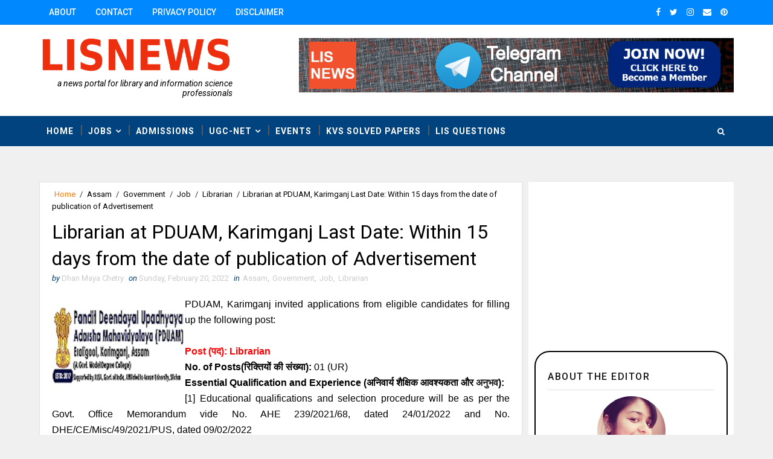

--- FILE ---
content_type: text/html; charset=utf-8
request_url: https://docs.google.com/viewer?url=https://www.pduameraligool.ac.in/files/20.pdf&embedded=true
body_size: 1028
content:
<!DOCTYPE html><html lang="en" dir="ltr"><head><title>20.pdf</title><link rel="stylesheet" type="text/css" href="//www.gstatic.com/_/apps-viewer/_/ss/k=apps-viewer.standalone._CDZmaZ6M-A.L.W.O/am=AAAD/d=0/rs=AC2dHML16HuX1SbrR-toiVJWeyvNZegBPg" nonce="YWWGP4KpvEUQJcEtZH4Ymg"/></head><body><script type="text/javascript" charset="UTF-8" src="//www.gstatic.com/_/apps-viewer/_/js/k=apps-viewer.standalone.en_US.tiuCvaFEe9Q.O/am=AAAD/d=1/rs=AC2dHMLOQg0pr6hLB4smX7Dk3m8qUT9x3w/m=main" nonce="0QSiji2BSCkPh6wHigj6yQ"></script><script type="text/javascript" src="https://apis.google.com/js/client.js" nonce="0QSiji2BSCkPh6wHigj6yQ"></script><script type="text/javascript" nonce="0QSiji2BSCkPh6wHigj6yQ">_init([["0",null,null,null,null,2,null,null,null,null,0,[1],null,null,null,"https://drive.google.com",null,null,null,null,null,null,null,null,null,null,null,null,null,null,null,null,[["core-734-RC1","prod"],12,1,1],null,null,null,null,[null,null,null,null,"https://accounts.google.com/ServiceLogin?passive\u003d1209600\u0026continue\u003dhttps://docs.google.com/viewer?url%3Dhttps://www.pduameraligool.ac.in/files/20.pdf%26embedded%3Dtrue\u0026hl\u003den-US\u0026followup\u003dhttps://docs.google.com/viewer?url%3Dhttps://www.pduameraligool.ac.in/files/20.pdf%26embedded%3Dtrue",null,null,null,0],null,null,null,null,null,null,null,null,null,null,null,null,null,null,null,0,null,null,null,null,null,null,null,null,null,null,null,null,null,null,null,null,null,null,null,null,null,null,null,null,null,null,null,null,null,null,null,null,null,null,null,null,null,null,null,null,null,null,null,null,null,null,null,null,null,null,null,null,null,null,null,null,null,null,null,null,null,null,null,null,null,null,null,null,null,null,null,null,null,null,null,null,null,null,null,null,null,null,null,null,null,null,null,null,1],[null,"20.pdf","/viewerng/thumb?ds\[base64]\u0026ck\u003dlantern\u0026dsmi\u003dunknown\u0026authuser\u0026w\u003d800\u0026webp\u003dtrue\u0026p\u003dproj",null,null,null,null,null,null,"/viewerng/upload?ds\[base64]\u0026ck\u003dlantern\u0026dsmi\u003dunknown\u0026authuser\u0026p\u003dproj",null,"text/html",null,null,1,null,"/viewerng/viewer?url\u003dhttps://www.pduameraligool.ac.in/files/20.pdf",null,"https://www.pduameraligool.ac.in/files/20.pdf",null,null,0,null,null,null,null,null,"/viewerng/standalone/refresh?url\u003dhttps://www.pduameraligool.ac.in/files/20.pdf\u0026embedded\u003dtrue",[null,null,"meta?id\u003dACFrOgBgv6uHhb6vQJUNUGGiaM0ug3IM2Ns03TDatcdXOGqu4OaRPQsj0gQ40gpN_MDol7jpZFoxqrOVdW-Mkw6yqw0uJkxheMp08Uwva5N52y3aR6fbe5-YKm0UGHfkMRQns-oaX-K4BI7T3bO_","text?id\u003dACFrOgBgv6uHhb6vQJUNUGGiaM0ug3IM2Ns03TDatcdXOGqu4OaRPQsj0gQ40gpN_MDol7jpZFoxqrOVdW-Mkw6yqw0uJkxheMp08Uwva5N52y3aR6fbe5-YKm0UGHfkMRQns-oaX-K4BI7T3bO_",null,"status?id\u003dACFrOgBgv6uHhb6vQJUNUGGiaM0ug3IM2Ns03TDatcdXOGqu4OaRPQsj0gQ40gpN_MDol7jpZFoxqrOVdW-Mkw6yqw0uJkxheMp08Uwva5N52y3aR6fbe5-YKm0UGHfkMRQns-oaX-K4BI7T3bO_"],null,null,null,"pdf"],"","",2]);</script></body></html>

--- FILE ---
content_type: text/html; charset=UTF-8
request_url: https://www.lisnews.in/b/stats?style=BLACK_TRANSPARENT&timeRange=ALL_TIME&token=APq4FmD_xqixkaST03B6roED9l0zfmYheO_OmyIDnLVce2tdtXFJT1rOxaK8Q5iVHcemUIAKsdzoq7uzQP_i5l3KUlNUTu9jeg
body_size: 40
content:
{"total":2418853,"sparklineOptions":{"backgroundColor":{"fillOpacity":0.1,"fill":"#000000"},"series":[{"areaOpacity":0.3,"color":"#202020"}]},"sparklineData":[[0,22],[1,16],[2,12],[3,11],[4,17],[5,7],[6,12],[7,15],[8,8],[9,11],[10,8],[11,6],[12,100],[13,54],[14,16],[15,12],[16,13],[17,17],[18,13],[19,15],[20,17],[21,27],[22,20],[23,30],[24,19],[25,25],[26,28],[27,23],[28,18],[29,7]],"nextTickMs":600000}

--- FILE ---
content_type: text/html; charset=utf-8
request_url: https://www.google.com/recaptcha/api2/aframe
body_size: 269
content:
<!DOCTYPE HTML><html><head><meta http-equiv="content-type" content="text/html; charset=UTF-8"></head><body><script nonce="UfCByySdxkwTpiBweZoqhQ">/** Anti-fraud and anti-abuse applications only. See google.com/recaptcha */ try{var clients={'sodar':'https://pagead2.googlesyndication.com/pagead/sodar?'};window.addEventListener("message",function(a){try{if(a.source===window.parent){var b=JSON.parse(a.data);var c=clients[b['id']];if(c){var d=document.createElement('img');d.src=c+b['params']+'&rc='+(localStorage.getItem("rc::a")?sessionStorage.getItem("rc::b"):"");window.document.body.appendChild(d);sessionStorage.setItem("rc::e",parseInt(sessionStorage.getItem("rc::e")||0)+1);localStorage.setItem("rc::h",'1762695648342');}}}catch(b){}});window.parent.postMessage("_grecaptcha_ready", "*");}catch(b){}</script></body></html>

--- FILE ---
content_type: text/javascript; charset=UTF-8
request_url: https://www.lisnews.in/feeds/comments/default?alt=json-in-script&max-results=4&callback=jQuery111009707253480074458_1762695640815&_=1762695640816
body_size: 1949
content:
// API callback
jQuery111009707253480074458_1762695640815({"version":"1.0","encoding":"UTF-8","feed":{"xmlns":"http://www.w3.org/2005/Atom","xmlns$openSearch":"http://a9.com/-/spec/opensearchrss/1.0/","xmlns$gd":"http://schemas.google.com/g/2005","id":{"$t":"tag:blogger.com,1999:blog-1936512371468584368.comments"},"updated":{"$t":"2025-07-10T11:19:36.337+05:30"},"title":{"type":"text","$t":"LIS NEWS | Library and Information Science News Portal for LIS Professionals"},"link":[{"rel":"http://schemas.google.com/g/2005#feed","type":"application/atom+xml","href":"https:\/\/www.lisnews.in\/feeds\/comments\/default"},{"rel":"self","type":"application/atom+xml","href":"https:\/\/www.blogger.com\/feeds\/1936512371468584368\/comments\/default?alt=json-in-script\u0026max-results=4"},{"rel":"alternate","type":"text/html","href":"http:\/\/www.lisnews.in\/"},{"rel":"hub","href":"http://pubsubhubbub.appspot.com/"},{"rel":"next","type":"application/atom+xml","href":"https:\/\/www.blogger.com\/feeds\/1936512371468584368\/comments\/default?alt=json-in-script\u0026start-index=5\u0026max-results=4"}],"author":[{"name":{"$t":"Dhan Maya Chetry"},"uri":{"$t":"http:\/\/www.blogger.com\/profile\/12636552373812502055"},"email":{"$t":"noreply@blogger.com"},"gd$image":{"rel":"http://schemas.google.com/g/2005#thumbnail","width":"30","height":"32","src":"\/\/blogger.googleusercontent.com\/img\/b\/R29vZ2xl\/AVvXsEhD6p_C1Z1LCcSFrHpWUIEy8L4utorxE3xMMzl7q3jHBCvLkkUkVsn0bkneEo9Wy0WFN4QJb4rjkCqCHnR7-V_ieLpppq3BBFUnPXSLB4j9-0TL4ExV9tuXYo3Ic_Cad-7PHGpjCXFGwwanbYvH6HYrOb87ihLyY5Uwl4S4Z-1bw7I\/s220\/WhatsApp%20Image%202023-06-03%20at%2012.13.28.jpeg"}}],"generator":{"version":"7.00","uri":"http://www.blogger.com","$t":"Blogger"},"openSearch$totalResults":{"$t":"109"},"openSearch$startIndex":{"$t":"1"},"openSearch$itemsPerPage":{"$t":"4"},"entry":[{"id":{"$t":"tag:blogger.com,1999:blog-1936512371468584368.post-2359443013489342964"},"published":{"$t":"2025-07-10T11:19:36.337+05:30"},"updated":{"$t":"2025-07-10T11:19:36.337+05:30"},"title":{"type":"text","$t":"latest UGC net library information science paper u..."},"content":{"type":"html","$t":"latest UGC net library information science paper upload mam it is very useful like 2021,22,23,24\u003Cbr \/\u003E"},"link":[{"rel":"edit","type":"application/atom+xml","href":"https:\/\/www.blogger.com\/feeds\/1936512371468584368\/7185697754531999729\/comments\/default\/2359443013489342964"},{"rel":"self","type":"application/atom+xml","href":"https:\/\/www.blogger.com\/feeds\/1936512371468584368\/7185697754531999729\/comments\/default\/2359443013489342964"},{"rel":"alternate","type":"text/html","href":"https:\/\/www.lisnews.in\/p\/solved-ugc-net.html","title":""}],"author":[{"name":{"$t":"it tech info"},"uri":{"$t":"https:\/\/www.blogger.com\/profile\/15122595464197140733"},"email":{"$t":"noreply@blogger.com"},"gd$image":{"rel":"http://schemas.google.com/g/2005#thumbnail","width":"16","height":"16","src":"https:\/\/img1.blogblog.com\/img\/b16-rounded.gif"}}],"thr$in-reply-to":{"xmlns$thr":"http://purl.org/syndication/thread/1.0","href":"https:\/\/www.lisnews.in\/p\/solved-ugc-net.html","ref":"tag:blogger.com,1999:blog-1936512371468584368.post-7185697754531999729","source":"http://www.blogger.com/feeds/1936512371468584368/posts/default/7185697754531999729","type":"text/html"},"gd$extendedProperty":[{"name":"blogger.itemClass","value":"pid-481099968"},{"name":"blogger.displayTime","value":"10 July 2025 at 11:19"}]},{"id":{"$t":"tag:blogger.com,1999:blog-1936512371468584368.post-5387491344206267687"},"published":{"$t":"2023-02-06T15:31:21.558+05:30"},"updated":{"$t":"2023-02-06T15:31:21.558+05:30"},"title":{"type":"text","$t":"Thanks for valuable contributions........."},"content":{"type":"html","$t":"Thanks for valuable contributions........."},"link":[{"rel":"edit","type":"application/atom+xml","href":"https:\/\/www.blogger.com\/feeds\/1936512371468584368\/1366022389530427362\/comments\/default\/5387491344206267687"},{"rel":"self","type":"application/atom+xml","href":"https:\/\/www.blogger.com\/feeds\/1936512371468584368\/1366022389530427362\/comments\/default\/5387491344206267687"},{"rel":"alternate","type":"text/html","href":"https:\/\/www.lisnews.in\/p\/blog-page_8.html","title":""}],"author":[{"name":{"$t":"Mohd. Malik"},"uri":{"$t":"https:\/\/www.blogger.com\/profile\/08569098150680104111"},"email":{"$t":"noreply@blogger.com"},"gd$image":{"rel":"http://schemas.google.com/g/2005#thumbnail","width":"16","height":"16","src":"https:\/\/img1.blogblog.com\/img\/b16-rounded.gif"}}],"thr$in-reply-to":{"xmlns$thr":"http://purl.org/syndication/thread/1.0","href":"https:\/\/www.lisnews.in\/p\/blog-page_8.html","ref":"tag:blogger.com,1999:blog-1936512371468584368.post-1366022389530427362","source":"http://www.blogger.com/feeds/1936512371468584368/posts/default/1366022389530427362","type":"text/html"},"gd$extendedProperty":[{"name":"blogger.itemClass","value":"pid-195034207"},{"name":"blogger.displayTime","value":"6 February 2023 at 15:31"}]},{"id":{"$t":"tag:blogger.com,1999:blog-1936512371468584368.post-3910404199654521165"},"published":{"$t":"2022-07-31T14:06:12.121+05:30"},"updated":{"$t":"2022-07-31T14:06:12.121+05:30"},"title":{"type":"text","$t":"Question no 70: ISSN is not assigned by NPL\nIt is ..."},"content":{"type":"html","$t":"Question no 70: ISSN is not assigned by NPL\u003Cbr \/\u003EIt is assigned bi NISCAIR"},"link":[{"rel":"edit","type":"application/atom+xml","href":"https:\/\/www.blogger.com\/feeds\/1936512371468584368\/5786576506035619285\/comments\/default\/3910404199654521165"},{"rel":"self","type":"application/atom+xml","href":"https:\/\/www.blogger.com\/feeds\/1936512371468584368\/5786576506035619285\/comments\/default\/3910404199654521165"},{"rel":"alternate","type":"text/html","href":"https:\/\/www.lisnews.in\/p\/2018-february-kvs-solved-question-paper_41.html","title":""}],"author":[{"name":{"$t":"Library Adda"},"uri":{"$t":"https:\/\/www.blogger.com\/profile\/16526352591592115334"},"email":{"$t":"noreply@blogger.com"},"gd$image":{"rel":"http://schemas.google.com/g/2005#thumbnail","width":"16","height":"16","src":"https:\/\/img1.blogblog.com\/img\/b16-rounded.gif"}}],"thr$in-reply-to":{"xmlns$thr":"http://purl.org/syndication/thread/1.0","href":"https:\/\/www.lisnews.in\/p\/2018-february-kvs-solved-question-paper_41.html","ref":"tag:blogger.com,1999:blog-1936512371468584368.post-5786576506035619285","source":"http://www.blogger.com/feeds/1936512371468584368/posts/default/5786576506035619285","type":"text/html"},"gd$extendedProperty":[{"name":"blogger.itemClass","value":"pid-1397447324"},{"name":"blogger.displayTime","value":"31 July 2022 at 14:06"}]},{"id":{"$t":"tag:blogger.com,1999:blog-1936512371468584368.post-3067609491544600573"},"published":{"$t":"2022-04-05T11:47:27.628+05:30"},"updated":{"$t":"2022-04-05T11:47:27.628+05:30"},"title":{"type":"text","$t":"Vampires in the Enchanted Castle casino - FilmFile..."},"content":{"type":"html","$t":"Vampires in the Enchanted Castle casino - FilmFileEurope\u003Cbr \/\u003EVampires in \u003Ca href=\"https:\/\/www.mapyro.com\/\" rel=\"nofollow\"\u003E출장마사지\u003C\/a\u003E the Enchanted Castle Casino. Vampires \u003Ca href=\"https:\/\/gri-go.com\/\" rel=\"nofollow\"\u003Egri-go.com\u003C\/a\u003E in the Enchanted \u003Ca href=\"https:\/\/www.herzamanindir.com\/\" rel=\"nofollow\"\u003Eherzamanindir.com\/\u003C\/a\u003E Castle Casino. Vampires in the \u003Ca href=\"https:\/\/ridercasino.com\/1xbet\/1xbet\" rel=\"nofollow\"\u003E1xbet 먹튀\u003C\/a\u003E Enchanted Castle Casino. Vampires \u003Ca href=\"https:\/\/filmfileeurope.com\/\" rel=\"nofollow\"\u003E토토 사이트\u003C\/a\u003E in the Enchanted Castle Casino. Vampires in the Enchanted"},"link":[{"rel":"edit","type":"application/atom+xml","href":"https:\/\/www.blogger.com\/feeds\/1936512371468584368\/175267939638587026\/comments\/default\/3067609491544600573"},{"rel":"self","type":"application/atom+xml","href":"https:\/\/www.blogger.com\/feeds\/1936512371468584368\/175267939638587026\/comments\/default\/3067609491544600573"},{"rel":"alternate","type":"text/html","href":"https:\/\/www.lisnews.in\/2021\/10\/library-assistant-at-national-institute-of-fashion-technology-bhopal.html?showComment=1649139447628#c3067609491544600573","title":""}],"author":[{"name":{"$t":"patricerabenstein"},"uri":{"$t":"https:\/\/www.blogger.com\/profile\/12568818249556341082"},"email":{"$t":"noreply@blogger.com"},"gd$image":{"rel":"http://schemas.google.com/g/2005#thumbnail","width":"16","height":"16","src":"https:\/\/img1.blogblog.com\/img\/b16-rounded.gif"}}],"thr$in-reply-to":{"xmlns$thr":"http://purl.org/syndication/thread/1.0","href":"https:\/\/www.lisnews.in\/2021\/10\/library-assistant-at-national-institute-of-fashion-technology-bhopal.html","ref":"tag:blogger.com,1999:blog-1936512371468584368.post-175267939638587026","source":"http://www.blogger.com/feeds/1936512371468584368/posts/default/175267939638587026","type":"text/html"},"gd$extendedProperty":[{"name":"blogger.itemClass","value":"pid-1769780221"},{"name":"blogger.displayTime","value":"5 April 2022 at 11:47"}]}]}});

--- FILE ---
content_type: text/javascript; charset=UTF-8
request_url: https://www.lisnews.in/feeds/posts/default/-/Admission?alt=json-in-script&max-results=10&callback=jQuery111009707253480074458_1762695640821&_=1762695640822
body_size: 15047
content:
// API callback
jQuery111009707253480074458_1762695640821({"version":"1.0","encoding":"UTF-8","feed":{"xmlns":"http://www.w3.org/2005/Atom","xmlns$openSearch":"http://a9.com/-/spec/opensearchrss/1.0/","xmlns$blogger":"http://schemas.google.com/blogger/2008","xmlns$georss":"http://www.georss.org/georss","xmlns$gd":"http://schemas.google.com/g/2005","xmlns$thr":"http://purl.org/syndication/thread/1.0","id":{"$t":"tag:blogger.com,1999:blog-1936512371468584368"},"updated":{"$t":"2025-07-10T11:19:36.337+05:30"},"category":[{"term":"Job"},{"term":"Government"},{"term":"Librarian"},{"term":"Assistant Librarian"},{"term":"Delhi"},{"term":"Library Assistant"},{"term":"Assam"},{"term":"Maharashtra"},{"term":"Deputy Librarian"},{"term":"Uttar Pradesh"},{"term":"West Bengal"},{"term":"Gujarat"},{"term":"Library Attendant"},{"term":"Assistant Professor"},{"term":"Madhya Pradesh"},{"term":"Trainees"},{"term":"Private"},{"term":"Haryana"},{"term":"Professional Assistant"},{"term":"Jobs"},{"term":"New Delhi"},{"term":"Associate Professor"},{"term":"Karnataka"},{"term":"Tamil Nadu"},{"term":"Odisha"},{"term":"Semi Professional Assistant"},{"term":"Walkin"},{"term":"Kerala"},{"term":"Bihar"},{"term":"Uttarakhand"},{"term":"Library Trainee"},{"term":"Punjab"},{"term":"Library and Information Assistant"},{"term":"Himachal Pradesh"},{"term":"Rajasthan"},{"term":"Jammu \u0026 Kashmir"},{"term":"Telangana"},{"term":"Assistant Library Information Officer"},{"term":"Library Information Assistant"},{"term":"Andhra Pradesh"},{"term":"Professor"},{"term":"Chhattisgarh"},{"term":"Meghalaya"},{"term":"Technical Assistant"},{"term":"Library and Information officer"},{"term":"Apprentice"},{"term":"Chief Librarian"},{"term":"Jharkhand"},{"term":"Faculty"},{"term":"Admission"},{"term":"Goa"},{"term":"Library Clerk"},{"term":"Director"},{"term":"Assistant Library and lnformation Officer"},{"term":"Junior Library Assistant"},{"term":"Mizoram"},{"term":"Junior Librarian"},{"term":"Project Assistant"},{"term":"Tripura"},{"term":"Information Scientist"},{"term":"Library Internee"},{"term":"Manipur"},{"term":"MTS"},{"term":"Guest Faculty"},{"term":"Documentation Officer"},{"term":"Senior Library Assistant"},{"term":"Senior Library Information Assistant"},{"term":"Library Professional Trainee"},{"term":"Senior Library and Information Assistant"},{"term":"Librarian Grade-I"},{"term":"Librarian Selection Grade"},{"term":"Nagaland"},{"term":"library \u0026 information assistant"},{"term":"Puducherry"},{"term":"Research Assistant"},{"term":"Senior Library and Information Officer"},{"term":"Sikkim"},{"term":"University Librarian"},{"term":"Arunachal Pradesh"},{"term":"Consultant"},{"term":"Junior Library Superintendent"},{"term":"Junior Library and Information Assistant"},{"term":"Library Bearer"},{"term":"Manager"},{"term":"Project Associate"},{"term":"Scientist-B (Library Science)"},{"term":"Trainee"},{"term":"Webinar"},{"term":"Cataloguer"},{"term":"Consultant (Library)"},{"term":"Contractual"},{"term":"Deputation"},{"term":"Events"},{"term":"Jammu"},{"term":"Junior Library Technician"},{"term":"Library  Assistant"},{"term":"Library Intern"},{"term":"MTS Library"},{"term":"Professional Assistant (Library)"},{"term":"Research Associate"},{"term":"Scientific Officer"},{"term":"Senior Assistant Librarian"},{"term":"Workshop"},{"term":"librarian grade III"},{"term":"Daman and Diu"},{"term":"Documentation Assistant"},{"term":"Head Librarian"},{"term":"Junior Project Fellow"},{"term":"Junior Technician (Library)"},{"term":"Lecturer"},{"term":"Library Science (Graduate Apprentices)"},{"term":"MTS Library Attendant"},{"term":"Professional Trainee (Library)"},{"term":"Project Officer"},{"term":"library apprentice trainee"},{"term":"ALIO\/Lib Officer"},{"term":"Curator"},{"term":"Deputy Manager"},{"term":"Examination"},{"term":"Executive"},{"term":"Information Officer"},{"term":"Internship"},{"term":"Junior Professional Assistant"},{"term":"Library Associate"},{"term":"Library Trainees"},{"term":"Library and Documentation Officer"},{"term":"Library and Information Assocaite"},{"term":"Online training programme"},{"term":"Senior Librarian and Information Assistant"},{"term":"Senior Library Attendant"},{"term":"Senior Project Associate"},{"term":"Senior Research Fellow"},{"term":"Technician Library"},{"term":"Trainee Library Assistant"},{"term":"UGC-NET Result"},{"term":"Assam University"},{"term":"Assistant (Accounts\/ Admin\/ Library)"},{"term":"Assistant Director"},{"term":"Assistant Documentation Officer"},{"term":"Assistant Manager"},{"term":"Assistant Project Manager"},{"term":"Book Binder"},{"term":"Chandigarh"},{"term":"Computer Assistant"},{"term":"Deputy Director (Archives)"},{"term":"Director General"},{"term":"District Library Officer"},{"term":"District Technical Assistant"},{"term":"Documentalist"},{"term":"Documentation and Metadata Creator"},{"term":"Junior Consultant"},{"term":"Junior Library Information Superintendent"},{"term":"Junior Manager"},{"term":"Junior Project Officer"},{"term":"Junior Research Fellow"},{"term":"Junior Superintendent (Library)"},{"term":"Lakshadweep"},{"term":"Lecturers\/Teaching Assistants"},{"term":"Librarian \/ Documentation Officer"},{"term":"Librarian Cum Clerk"},{"term":"Librarian Gr-II"},{"term":"Librarian Gr.1 (Document list)"},{"term":"Librarian cum Documentation Assistant"},{"term":"Library Bearers"},{"term":"Library Professional Assistant"},{"term":"Library Restorer"},{"term":"MLISc"},{"term":"Phd"},{"term":"Principal Library and Information Officer"},{"term":"Programme Officer"},{"term":"Project Fellow"},{"term":"Project Linked Person"},{"term":"Resource Person"},{"term":"Scientific Assistant-B (Library)"},{"term":"Scientist"},{"term":"Scientist-C (Library Science)"},{"term":"Semi Professional Assistant (Library)"},{"term":"Senior Librarian and Information Officer"},{"term":"Senior Project Assistant"},{"term":"Senior Project Officer"},{"term":"Senior Technical Assistant"},{"term":"Senior Technical Officer"},{"term":"Teaching Assistant"},{"term":"Teaching Associate"},{"term":"Trust"},{"term":"assistant library \u0026 information officer"},{"term":"interns"},{"term":"project trainee"},{"term":"telengana"},{"term":"Academic Librarian"},{"term":"Accreditation Officer"},{"term":"Adhoc"},{"term":"Assistant Director(Library)"},{"term":"Assistant Library Officer"},{"term":"Assistant Library and Information Science Executive"},{"term":"Assistant Officer Library"},{"term":"Assistant Registrar"},{"term":"Assistant Technical Library"},{"term":"Assistant University Librarian Grade-I"},{"term":"Associate Document Controller"},{"term":"Associate Scientist A"},{"term":"Bank Assistant Grade-Librarian"},{"term":"Book Lifter"},{"term":"Cataloguer\/ Data Entry Operator"},{"term":"Chief Library Officer"},{"term":"Conference"},{"term":"Consultant-II (Library)"},{"term":"Consultant-III (Library)"},{"term":"Contractual Librarian"},{"term":"Dadra and Nagar Haveli"},{"term":"Data Entry Operator"},{"term":"Deputy Director (Library)"},{"term":"Deputy Registrar"},{"term":"Digital Library Information and Technology"},{"term":"Documentist"},{"term":"Executive Officer"},{"term":"Fellow (Library Science)"},{"term":"Field Investigator"},{"term":"General Assistant (Library)"},{"term":"Guest Faculty(Librarian)"},{"term":"Information Assistant"},{"term":"Information Manager\/Librarian"},{"term":"Jammu and Kashmir"},{"term":"Junior Clerk (Library)"},{"term":"Junior Clerk Cum Library Assistant"},{"term":"Junior Consultant (Library)"},{"term":"Junior Officer (Library)"},{"term":"Junior Project Assistant"},{"term":"Junior Technical Superintendent (Library)"},{"term":"Kerela"},{"term":"Lead Project Officer"},{"term":"Lib.cum Doc. Officer"},{"term":"Librarian (Gr. Assistant)"},{"term":"Librarian (Grade-I) (Documentalist)"},{"term":"Librarian (Library Information Assistant)"},{"term":"Librarian Gr. II"},{"term":"Librarian Gr. III"},{"term":"Librarian Gr. IV"},{"term":"Librarian Grade–I (Documentalist)"},{"term":"Librarian Information Assistant"},{"term":"Librarian Selection Grade (Sr. Librarian)"},{"term":"Librarian and Information Assistant"},{"term":"Librarian\/ Assistant Librarian"},{"term":"Librarian\/Documentation Officer"},{"term":"Library Attendant Gr-II"},{"term":"Library Attendant Grade II"},{"term":"Library Book Sorter"},{"term":"Library Information Superintendent"},{"term":"Library Intern cum Library Assistant"},{"term":"Library Pandit"},{"term":"Library Professional (Assistant Librarian)"},{"term":"Library Stack Assistant"},{"term":"Library Trainee Apprentice"},{"term":"Library and Information Science (Cadre)"},{"term":"Library cleaner"},{"term":"Library staff"},{"term":"Library technician"},{"term":"Library\/Document Officer"},{"term":"MPhil"},{"term":"Multi Tasking Staff (Library Attendant)"},{"term":"News"},{"term":"Office Assistant Cum Documentation Officer"},{"term":"Office Assistant(Library)"},{"term":"Principal Library and Information Officer and Director"},{"term":"Professional Assistant-II"},{"term":"Professionals"},{"term":"Programme Coordinator"},{"term":"Project Scientific Assistant"},{"term":"Project Scientist"},{"term":"Publication Documentation Officer"},{"term":"Research Associate (Documentation)"},{"term":"Research Fellow"},{"term":"Research Interns"},{"term":"Research Officer"},{"term":"Residential Library Information Assistant"},{"term":"SOUL Coordinator"},{"term":"Scientific Assistant A"},{"term":"Scientific Technical Assistant"},{"term":"Scientific Technical Officer"},{"term":"Scientific\/Technical Assistant"},{"term":"Scientist-B"},{"term":"Scientist-D(Library Science)"},{"term":"Section Officer"},{"term":"Senior Assitant"},{"term":"Senior Binder"},{"term":"Senior Librarian \u0026 Information Officer"},{"term":"Senior Manager Library"},{"term":"Senior Technical Assistant (Documentation)"},{"term":"Senior Technical Officer (Librarian)"},{"term":"Senior Translator-cum-Information Assistant"},{"term":"Sr. Document Controller"},{"term":"Subject Indexer"},{"term":"Superintendent Library Grade I"},{"term":"TGT-Library"},{"term":"Teaching Asssciate"},{"term":"Technical Officer"},{"term":"Technical Officer (Library)"},{"term":"Technician-C (Library)"},{"term":"Temporary Library Clerk"},{"term":"Temporary Library In-charge"},{"term":"Temporary Programme Officer"},{"term":"Training"},{"term":"University Assistant Librarian"},{"term":"University Deputy Librarian"},{"term":"academic associates"},{"term":"archivist"},{"term":"consultant librarian"},{"term":"deputy director (documentation)"},{"term":"deputy general manager"},{"term":"digital library analyst"},{"term":"graduate library trainee"},{"term":"inspector (librarian)"},{"term":"junior library associate"},{"term":"junior library professional assistant"},{"term":"librarian \u0026 Information-assistant"},{"term":"librarian cum archive officer"},{"term":"librarian cum curator"},{"term":"library  stack assistant"},{"term":"library \u0026 information assistant (consultant)"},{"term":"library \u0026 information associate"},{"term":"library \u0026 information associate(intern)"},{"term":"library \u0026 information officer"},{"term":"library assistant\/cataloguer"},{"term":"library attendant cum stock assistant"},{"term":"library attendant cum typist"},{"term":"library officer"},{"term":"library professional"},{"term":"library superintendent"},{"term":"lis interns"},{"term":"professional library assistant"},{"term":"school librarian"},{"term":"senior documentation officer"},{"term":"senior librarian"},{"term":"teacher"},{"term":"technical associate"},{"term":"technical staff"},{"term":"trade apprentice"},{"term":"trainee-library"},{"term":"utt"},{"term":"young professional-I (Library and Documentation Centre)"},{"term":"young professional-ii (e-resource)"},{"term":"young professional-ii (library)"}],"title":{"type":"text","$t":"LIS NEWS | Library and Information Science News Portal for LIS Professionals"},"subtitle":{"type":"html","$t":"A News Portal for Library and Information Science Professionals"},"link":[{"rel":"http://schemas.google.com/g/2005#feed","type":"application/atom+xml","href":"https:\/\/www.lisnews.in\/feeds\/posts\/default"},{"rel":"self","type":"application/atom+xml","href":"https:\/\/www.blogger.com\/feeds\/1936512371468584368\/posts\/default\/-\/Admission?alt=json-in-script\u0026max-results=10"},{"rel":"alternate","type":"text/html","href":"https:\/\/www.lisnews.in\/search\/label\/Admission"},{"rel":"hub","href":"http://pubsubhubbub.appspot.com/"},{"rel":"next","type":"application/atom+xml","href":"https:\/\/www.blogger.com\/feeds\/1936512371468584368\/posts\/default\/-\/Admission\/-\/Admission?alt=json-in-script\u0026start-index=11\u0026max-results=10"}],"author":[{"name":{"$t":"Dhan Maya Chetry"},"uri":{"$t":"http:\/\/www.blogger.com\/profile\/12636552373812502055"},"email":{"$t":"noreply@blogger.com"},"gd$image":{"rel":"http://schemas.google.com/g/2005#thumbnail","width":"30","height":"32","src":"\/\/blogger.googleusercontent.com\/img\/b\/R29vZ2xl\/AVvXsEhD6p_C1Z1LCcSFrHpWUIEy8L4utorxE3xMMzl7q3jHBCvLkkUkVsn0bkneEo9Wy0WFN4QJb4rjkCqCHnR7-V_ieLpppq3BBFUnPXSLB4j9-0TL4ExV9tuXYo3Ic_Cad-7PHGpjCXFGwwanbYvH6HYrOb87ihLyY5Uwl4S4Z-1bw7I\/s220\/WhatsApp%20Image%202023-06-03%20at%2012.13.28.jpeg"}}],"generator":{"version":"7.00","uri":"http://www.blogger.com","$t":"Blogger"},"openSearch$totalResults":{"$t":"19"},"openSearch$startIndex":{"$t":"1"},"openSearch$itemsPerPage":{"$t":"10"},"entry":[{"id":{"$t":"tag:blogger.com,1999:blog-1936512371468584368.post-3318295949955761845"},"published":{"$t":"2021-08-01T11:49:00.002+05:30"},"updated":{"$t":"2021-08-01T11:49:38.679+05:30"},"category":[{"scheme":"http://www.blogger.com/atom/ns#","term":"Admission"},{"scheme":"http://www.blogger.com/atom/ns#","term":"Government"},{"scheme":"http://www.blogger.com/atom/ns#","term":"Manipur"},{"scheme":"http://www.blogger.com/atom/ns#","term":"MLISc"}],"title":{"type":"text","$t":"Manipur University invites Applications for Admission to MLIS Last Date-16.08.2021"},"content":{"type":"html","$t":"\u003Cdiv dir=\"ltr\" style=\"text-align: left;\" trbidi=\"on\"\u003E\n\u003Cdiv style=\"font-style: normal; letter-spacing: normal; margin: 0px; text-transform: none; white-space: normal; word-spacing: 0px;\"\u003E\n\u003Cdiv style=\"text-align: justify;\"\u003E\n\u003Cdiv style=\"text-align: left;\"\u003E\n\u003Cdiv style=\"font-style: normal; letter-spacing: normal; margin: 0px; text-transform: none; white-space: normal; word-spacing: 0px;\"\u003E\n\u003Cdiv style=\"text-align: justify;\"\u003E\n\u003Cdiv style=\"color: black; text-align: left;\"\u003E\n\u003Cdiv class=\"separator\" style=\"clear: both; font-size: medium; text-align: center;\"\u003E\n\u003C\/div\u003E\n\u003Cdiv style=\"clear: left; color: black; float: left; font-size: medium; margin-bottom: 1em; margin-right: 1em; text-align: justify;\"\u003E\u003Cdiv class=\"separator\" style=\"clear: both; text-align: center;\"\u003E\u003Cspan style=\"font-family: arial; margin-left: 1em; margin-right: 1em;\"\u003E\n\u003C\/span\u003E\u003C\/div\u003E\u003Ca href=\"https:\/\/blogger.googleusercontent.com\/img\/b\/R29vZ2xl\/AVvXsEjfZagp1hMBD6H1gBqnpfDzYQ8muTdEVbvhM_c1aLw3vZZMHWjKlKedl90p7ADRphWL-fSyz0g-QIEWr5I3YISn78bfHwUbkiV-i3Xs8qnkNpsd2aYheP8BAVa2hmW5ibO4XgJi9vsGXSpw\/s220\/manipuruniversity.jpg\" style=\"clear: left; float: left; margin-bottom: 1em; margin-right: 1em;\"\u003E\u003Cimg alt=\"Manipur University invites Applications for Admission to MLIS\" border=\"0\" data-original-height=\"148\" data-original-width=\"220\" src=\"https:\/\/blogger.googleusercontent.com\/img\/b\/R29vZ2xl\/AVvXsEjfZagp1hMBD6H1gBqnpfDzYQ8muTdEVbvhM_c1aLw3vZZMHWjKlKedl90p7ADRphWL-fSyz0g-QIEWr5I3YISn78bfHwUbkiV-i3Xs8qnkNpsd2aYheP8BAVa2hmW5ibO4XgJi9vsGXSpw\/s16000\/manipuruniversity.jpg\" title=\"Manipur University invites Applications for Admission to MLIS\" \/\u003E\u003C\/a\u003E\u003C\/div\u003E\u003Cspan style=\"font-family: arial; font-size: medium;\"\u003E\u003Cdiv style=\"text-align: justify;\"\u003EManipur University invited\u0026nbsp;\u003Cspan style=\"text-align: left;\"\u003Eonline applications to admission the following regular programmes of study for the Academic Session 2020-21.\u003C\/span\u003E\u003C\/div\u003E\u003Cdiv style=\"text-align: justify;\"\u003E\u003Cspan style=\"text-align: left;\"\u003E\u003Cbr \/\u003E\u003C\/span\u003E\u003C\/div\u003E\u003C\/span\u003E\u003C\/div\u003E\u003Cdiv dir=\"ltr\" style=\"text-align: left;\" trbidi=\"on\"\u003E\n\u003Cdiv style=\"text-align: justify;\"\u003E\n\u003Cdiv dir=\"ltr\" style=\"text-align: left;\" trbidi=\"on\"\u003E\n\u003Cdiv style=\"text-align: left;\"\u003E\u003Cspan style=\"font-family: arial; font-size: medium;\"\u003E\u003Cspan style=\"font-style: normal; letter-spacing: normal; text-transform: none; white-space: normal; word-spacing: 0px;\"\u003E\u003Cspan style=\"font-style: normal; letter-spacing: normal; text-transform: none; white-space: normal; word-spacing: 0px;\"\u003E\u003Cspan face=\"\"\u003E\u003Cspan\u003E\u003Cspan face=\"\"\u003E\u003Cb\u003EName of the Degree: \u003C\/b\u003EMaster\u0026nbsp;\u003C\/span\u003E\u003C\/span\u003E\u003C\/span\u003E\u003C\/span\u003E\u003C\/span\u003Eof Library \u0026amp; Information Science (MLIS)\u003C\/span\u003E\u003C\/div\u003E\u003Cdiv style=\"color: black; font-style: normal; letter-spacing: normal; text-align: justify; text-transform: none; white-space: normal; word-spacing: 0px;\"\u003E\u003Cdiv style=\"font-style: normal; letter-spacing: normal; text-align: left; text-transform: none; white-space: normal; word-spacing: 0px;\"\u003E\u003Cspan style=\"font-family: arial; font-size: medium;\"\u003E\u003Cb\u003EIntake (प्रवेश-संख्या): \u003C\/b\u003E\u003Cspan\u003E30\u003C\/span\u003E\u003C\/span\u003E\u003C\/div\u003E\u003Cdiv style=\"color: black; font-style: normal; letter-spacing: normal; text-align: left; text-transform: none; white-space: normal; word-spacing: 0px;\"\u003E\u003Cspan style=\"font-family: arial;\"\u003E\u003Cspan style=\"font-size: medium; text-align: justify;\"\u003E\u003C\/span\u003E\u003C\/span\u003E\u003Cdiv style=\"color: black; font-weight: 400;\"\u003E\u003Cspan style=\"font-family: arial; font-size: medium;\"\u003E\u003Cspan\u003E\u003Cb\u003EEligibility Criteria\u003C\/b\u003E\u003C\/span\u003E\u003Cb\u003E\u0026nbsp;(पात्रता मापदंड\u003C\/b\u003E\u003Cb\u003E)\u003C\/b\u003E\u003Cb\u003E:\u003C\/b\u003E\u003C\/span\u003E\u003C\/div\u003E\u003C\/div\u003E\n\u003Cdiv dir=\"ltr\" style=\"color: black; font-style: normal; letter-spacing: normal; text-align: left; text-transform: none; white-space: normal; word-spacing: 0px;\" trbidi=\"on\"\u003E\n\u003Cdiv style=\"color: black; text-align: justify;\"\u003E\u003Cspan style=\"font-family: arial; font-size: medium;\"\u003EGraduate in any discipline; 50% marks in aggregate\u003C\/span\u003E\u003C\/div\u003E\u003Cdiv style=\"color: black;\"\u003E\u003Cdiv style=\"color: black; font-style: normal; font-weight: 400; letter-spacing: normal; text-transform: none; white-space: normal; word-spacing: 0px;\"\u003E\u003Cspan style=\"font-size: medium;\"\u003E\u003Cspan style=\"font-family: arial; text-align: justify;\"\u003E\u003Cb\u003ELast date of Online Application Form\u003C\/b\u003E\u003C\/span\u003E\u003Cspan style=\"font-family: arial; text-align: justify;\"\u003E: 16.08.2021\u003C\/span\u003E\u003C\/span\u003E\u003C\/div\u003E\u003C\/div\u003E\n\u003Cdiv style=\"font-style: normal; letter-spacing: normal; text-align: justify; text-transform: none; white-space: normal; word-spacing: 0px;\"\u003E\n\u003Cdiv style=\"font-style: normal; font-weight: 400; letter-spacing: normal; text-transform: none; white-space: normal; word-spacing: 0px;\"\u003E\u003Cspan style=\"font-family: arial; font-size: medium;\"\u003E\u003Cbr \/\u003E\u003C\/span\u003E\u003C\/div\u003E\u003C\/div\u003E\n\u003C\/div\u003E\n\u003C\/div\u003E\n\u003C\/div\u003E\n\u003C\/div\u003E\n  \u003Cins class=\"adsbygoogle\" data-ad-client=\"ca-pub-4689221399052253\" data-ad-format=\"fluid\" data-ad-layout=\"in-article\" data-ad-slot=\"3816230620\" style=\"color: black; display: block; font-style: normal; letter-spacing: normal; text-align: center; text-transform: none; white-space: normal; word-spacing: 0px;\"\u003E\u003C\/ins\u003E\n\u003Cdiv style=\"color: black; font-style: normal; font-weight: 400; letter-spacing: normal; text-align: justify; text-transform: none; white-space: normal; word-spacing: 0px;\"\u003E\n\u003Cdiv class=\"second-meta\"\u003E\n\u003Cspan style=\"font-family: arial;\"\u003E\u003Cb\u003E\u003Cspan face=\"\" style=\"font-size: medium;\"\u003ENotice\u003C\/span\u003E\u003C\/b\u003E\u003C\/span\u003E\u003C\/div\u003E\u003Cdiv class=\"second-meta\"\u003E\u003Cspan style=\"font-family: arial; font-size: medium;\"\u003E\u003Cb\u003E\u003Cspan face=\"\"\u003E\u0026nbsp;\u003C\/span\u003E\u003C\/b\u003E\u003Cbr \/\u003E\n\u003C\/span\u003E\u003Cdiv\u003E\n\u003Cb\u003E\u003Cspan style=\"font-family: arial; font-size: medium;\"\u003E\n\u003Ciframe height=\"500\" src=\"https:\/\/docs.google.com\/viewer?url=https:\/\/www.manipuruniv.ac.in\/upload\/admPGnotice20212022.pdf\u0026amp;embedded=true\" style=\"max-width: 780px; width: 100%;\"\u003E\u003C\/iframe\u003E\u003C\/span\u003E\u003C\/b\u003E\u003C\/div\u003E\n\u003Cb\u003E\u003Cspan style=\"font-family: arial; font-size: medium;\"\u003E\u003Cspan face=\"\"\u003E\u0026nbsp;\u003C\/span\u003E\n\u003C\/span\u003E\u003C\/b\u003E\u003C\/div\u003E\n\u003C\/div\u003E\n\u003Cdiv style=\"color: black; font-style: normal; letter-spacing: normal; text-align: justify; text-transform: none; white-space: normal; word-spacing: 0px;\"\u003E\n\u003Cdiv style=\"text-align: left;\"\u003E\n\u003Cdiv style=\"color: black; font-style: normal; font-weight: 400; letter-spacing: normal; text-transform: none; white-space: normal; word-spacing: 0px;\"\u003E\n\u003Cb\u003E\u003Cspan style=\"font-family: arial; font-size: medium;\"\u003E\n\u003C\/span\u003E\u003C\/b\u003E\u003C\/div\u003E\n\u003Cdiv style=\"color: black; font-style: normal; font-weight: 400; letter-spacing: normal; text-transform: none; white-space: normal; word-spacing: 0px;\"\u003E\n\u003Cb\u003E\u003Cspan style=\"font-family: arial; font-size: medium;\"\u003E\n\u003C\/span\u003E\u003C\/b\u003E\u003C\/div\u003E\n\u003Cdiv style=\"color: black; font-style: normal; font-weight: 400; letter-spacing: normal; text-transform: none; white-space: normal; word-spacing: 0px;\"\u003E\n\u003Cb\u003E\u003Cspan style=\"font-family: arial; font-size: medium;\"\u003E\n\u003C\/span\u003E\u003C\/b\u003E\u003C\/div\u003E\n\u003Cdiv class=\"second-meta\"\u003E\n\u003Cdiv style=\"color: black; font-style: normal; letter-spacing: normal; text-transform: none; white-space: normal; word-spacing: 0px;\"\u003E\n\u003Cspan style=\"font-family: arial; font-size: medium;\"\u003E\u003Cspan face=\"\"\u003E\u003Cspan class=\"click-here-wrap\"\u003ENotice\u0026nbsp;\u003C\/span\u003E\u003Cb style=\"font-weight: bold;\"\u003E\u003Ca class=\"read-more anchor-hover\" href=\"https:\/\/www.manipuruniv.ac.in\/upload\/recruitmentAdvertisementLT28jan20211.pdf\" style=\"font-weight: bold;\" target=\"_blank\"\u003EClick here\u003C\/a\u003E\u003C\/b\u003E\u003C\/span\u003E\n\u003C\/span\u003E\u003C\/div\u003E\u003Cdiv style=\"color: black; font-style: normal; letter-spacing: normal; text-transform: none; white-space: normal; word-spacing: 0px;\"\u003E\u003Cspan style=\"font-family: arial;\"\u003E\u003Cspan face=\"\" style=\"font-size: medium;\"\u003E\u003Cbr \/\u003E\u003C\/span\u003E\u003C\/span\u003E\u003C\/div\u003E\u003Cdiv style=\"color: black; font-style: normal; letter-spacing: normal; text-transform: none; white-space: normal; word-spacing: 0px;\"\u003E\u003Cspan style=\"font-family: arial;\"\u003E\u003Cspan face=\"\" style=\"font-size: medium;\"\u003E\u003Cspan\u003EProspectus\u003C\/span\u003E\u003Cb\u003E\u0026nbsp;\u003Ca class=\"read-more anchor-hover\" href=\"https:\/\/www.manipuruniv.ac.in\/allbuni\/ckfinder\/userfiles\/files\/MUprospectus20212022.pdf\" target=\"_blank\"\u003EClick here\u003C\/a\u003E\u003C\/b\u003E\u003C\/span\u003E\u003C\/span\u003E\u003C\/div\u003E\u003Cdiv style=\"color: black; font-style: normal; letter-spacing: normal; text-transform: none; white-space: normal; word-spacing: 0px;\"\u003E\u003Cspan style=\"font-family: arial;\"\u003E\u003Cspan face=\"\" style=\"font-size: medium;\"\u003E\u003Cbr \/\u003E\u003C\/span\u003E\u003C\/span\u003E\u003C\/div\u003E\u003Cdiv style=\"color: black; font-style: normal; letter-spacing: normal; text-transform: none; white-space: normal; word-spacing: 0px;\"\u003E\u003Cspan style=\"font-family: arial;\"\u003E\u003Cspan face=\"\" style=\"font-size: medium;\"\u003EApply Online \u003Cb\u003E\u003Ca href=\"https:\/\/manipurunivadm21.samarth.edu.in\/\"\u003EClick here\u003C\/a\u003E\u003C\/b\u003E\u003C\/span\u003E\u003C\/span\u003E\u003C\/div\u003E\u003Cdiv style=\"color: black; font-style: normal; letter-spacing: normal; text-transform: none; white-space: normal; word-spacing: 0px;\"\u003E\u003Cspan style=\"font-family: arial;\"\u003E\u003Cspan face=\"\" style=\"font-size: medium;\"\u003E\u003Cbr \/\u003E\u003C\/span\u003E\u003C\/span\u003E\u003C\/div\u003E\u003Cdiv style=\"color: black; font-style: normal; font-weight: 400; letter-spacing: normal; text-transform: none; white-space: normal; word-spacing: 0px;\"\u003E\u003Cspan style=\"font-family: arial; font-size: medium;\"\u003ESource:\u0026nbsp;\u003Ca href=\"https:\/\/www.manipuruniv.ac.in\/p\/admission-2021-2022\"\u003Ehttps:\/\/www.manipuruniv.ac.in\/p\/admission-2021-2022\u003C\/a\u003E\u003C\/span\u003E\u003C\/div\u003E\u003Cdiv style=\"color: black; font-style: normal; font-weight: 400; letter-spacing: normal; text-transform: none; white-space: normal; word-spacing: 0px;\"\u003E\u003Cspan style=\"font-family: arial; font-size: medium;\"\u003E\u003Cbr \/\u003E\u003C\/span\u003E\u003C\/div\u003E\n\u003Cdiv style=\"color: black; font-style: normal; font-weight: 400; letter-spacing: normal; text-align: justify; text-transform: none; white-space: normal; word-spacing: 0px;\"\u003E\n\u003Cspan face=\"\"\u003E\u003Cspan style=\"font-family: arial; font-size: medium;\"\u003ELISNews.in wishes you the best of luck. Keep following our LIS News website for the latest Library Jobs, Government Jobs, Walk-In interviews, Library Questions, Conference dates, Admissions, and many more. Thank You. \u003C\/span\u003E\u003C\/span\u003E\n\u003C\/div\u003E\n\u003C\/div\u003E\n\u003C\/div\u003E\n\u003C\/div\u003E\n\u003C\/div\u003E\n\u003C\/div\u003E\n\u003C\/div\u003E\n\u003C\/div\u003E\n\u003C\/div\u003E\n\u003C\/div\u003E\u003C\/div\u003E"},"link":[{"rel":"replies","type":"application/atom+xml","href":"https:\/\/www.lisnews.in\/feeds\/3318295949955761845\/comments\/default","title":"Post Comments"},{"rel":"replies","type":"text/html","href":"https:\/\/www.lisnews.in\/2021\/08\/manipur-university-invites-applications-for-admission-to-mlis.html#comment-form","title":"0 Comments"},{"rel":"edit","type":"application/atom+xml","href":"https:\/\/www.blogger.com\/feeds\/1936512371468584368\/posts\/default\/3318295949955761845"},{"rel":"self","type":"application/atom+xml","href":"https:\/\/www.blogger.com\/feeds\/1936512371468584368\/posts\/default\/3318295949955761845"},{"rel":"alternate","type":"text/html","href":"https:\/\/www.lisnews.in\/2021\/08\/manipur-university-invites-applications-for-admission-to-mlis.html","title":"Manipur University invites Applications for Admission to MLIS Last Date-16.08.2021"}],"author":[{"name":{"$t":"Dhan Maya Chetry"},"uri":{"$t":"http:\/\/www.blogger.com\/profile\/12636552373812502055"},"email":{"$t":"noreply@blogger.com"},"gd$image":{"rel":"http://schemas.google.com/g/2005#thumbnail","width":"30","height":"32","src":"\/\/blogger.googleusercontent.com\/img\/b\/R29vZ2xl\/AVvXsEhD6p_C1Z1LCcSFrHpWUIEy8L4utorxE3xMMzl7q3jHBCvLkkUkVsn0bkneEo9Wy0WFN4QJb4rjkCqCHnR7-V_ieLpppq3BBFUnPXSLB4j9-0TL4ExV9tuXYo3Ic_Cad-7PHGpjCXFGwwanbYvH6HYrOb87ihLyY5Uwl4S4Z-1bw7I\/s220\/WhatsApp%20Image%202023-06-03%20at%2012.13.28.jpeg"}}],"media$thumbnail":{"xmlns$media":"http://search.yahoo.com/mrss/","url":"https:\/\/blogger.googleusercontent.com\/img\/b\/R29vZ2xl\/AVvXsEjfZagp1hMBD6H1gBqnpfDzYQ8muTdEVbvhM_c1aLw3vZZMHWjKlKedl90p7ADRphWL-fSyz0g-QIEWr5I3YISn78bfHwUbkiV-i3Xs8qnkNpsd2aYheP8BAVa2hmW5ibO4XgJi9vsGXSpw\/s72-c\/manipuruniversity.jpg","height":"72","width":"72"},"thr$total":{"$t":"0"},"georss$featurename":{"$t":"Indo Myanmar Road, Canchipur, Imphal, Manipur 795003, India"},"georss$point":{"$t":"24.7522876 93.928042499999989"},"georss$box":{"$t":"-3.5579462361788465 58.771792499999989 53.062521436178841 129.0842925"}},{"id":{"$t":"tag:blogger.com,1999:blog-1936512371468584368.post-531790958186407449"},"published":{"$t":"2021-05-22T20:32:00.000+05:30"},"updated":{"$t":"2021-05-22T20:32:54.241+05:30"},"category":[{"scheme":"http://www.blogger.com/atom/ns#","term":"Admission"},{"scheme":"http://www.blogger.com/atom/ns#","term":"Government"},{"scheme":"http://www.blogger.com/atom/ns#","term":"Phd"},{"scheme":"http://www.blogger.com/atom/ns#","term":"Tripura"}],"title":{"type":"text","$t":"Maharaja Bir Bikram University, Agartala invites Applications for Admission to Ph.D I Last date: 08.06.2021"},"content":{"type":"html","$t":"\u003Cdiv dir=\"ltr\" style=\"text-align: left;\" trbidi=\"on\"\u003E\n\u003Cdiv style=\"color: black; font-style: normal; letter-spacing: normal; margin: 0px; text-transform: none; white-space: normal; word-spacing: 0px;\"\u003E\n\u003Cdiv style=\"text-align: justify;\"\u003E\n\u003Cdiv style=\"text-align: left;\"\u003E\n\u003Cdiv style=\"color: black; font-style: normal; letter-spacing: normal; margin: 0px; text-transform: none; white-space: normal; word-spacing: 0px;\"\u003E\n\u003Cdiv style=\"text-align: justify;\"\u003E\n\u003Cdiv style=\"text-align: left;\"\u003E\n\u003Cdiv style=\"color: black; font-style: normal; letter-spacing: normal; text-transform: none; white-space: normal; word-spacing: 0px;\"\u003E\n\u003Cdiv class=\"separator\" style=\"clear: both; font-size: medium; text-align: center;\"\u003E\u003Ca href=\"https:\/\/blogger.googleusercontent.com\/img\/b\/R29vZ2xl\/AVvXsEhSnhj1DGCUR4HH_CB8Qulc06iLYXXqsBi2Czc2OaPbLi_pH-wZtUbXGtiT9aKYKKaqHvmbWwabA3mFWBY1IGxphew4Kc0qOuIZYoNlZ56aUzC-vAwWE-jiOM6V2iqaOJfpk-8fsHdftz4B\/s220\/Maharaja+Bir+Bikram+University%252C+Agartala.jpg\" imageanchor=\"1\" style=\"margin-left: 1em; margin-right: 1em;\"\u003E\u003Cimg alt=\"Maharaja Bir Bikram University, Agartala invites Applications for Admission to Ph.D\" border=\"0\" data-original-height=\"145\" data-original-width=\"220\" src=\"https:\/\/blogger.googleusercontent.com\/img\/b\/R29vZ2xl\/AVvXsEhSnhj1DGCUR4HH_CB8Qulc06iLYXXqsBi2Czc2OaPbLi_pH-wZtUbXGtiT9aKYKKaqHvmbWwabA3mFWBY1IGxphew4Kc0qOuIZYoNlZ56aUzC-vAwWE-jiOM6V2iqaOJfpk-8fsHdftz4B\/s16000\/Maharaja+Bir+Bikram+University%252C+Agartala.jpg\" title=\"Maharaja Bir Bikram University, Agartala invites Applications for Admission to Ph.D\" \/\u003E\u003C\/a\u003E\u003C\/div\u003E\u003Cbr \/\u003E\u003Cdiv class=\"separator\" style=\"clear: both; text-align: center;\"\u003E\u003Cspan style=\"text-align: left;\"\u003E\u003Cspan style=\"font-family: arial; font-size: medium;\"\u003EMaharaja Bir Bikram University, Agartala invites online applications to admission the following regular programmes of study for the Academic Session 2020-21.\u003C\/span\u003E\u003C\/span\u003E\u003C\/div\u003E\u003C\/div\u003E\n\u003Cdiv\u003E\u003Cspan style=\"font-family: arial; font-size: medium;\"\u003E\u003Cbr \/\u003E\u003C\/span\u003E\u003C\/div\u003E\u003Cdiv\u003E\u003Cdiv\u003E\u003Cdiv\u003E\n\u003Cdiv\u003E\n\u003Cspan style=\"font-family: arial; font-size: medium;\"\u003E\u003Cspan face=\"\u0026quot;arial\u0026quot; , \u0026quot;helvetica\u0026quot; , sans-serif\" style=\"color: black; font-style: normal; letter-spacing: normal; text-transform: none; white-space: normal; word-spacing: 0px;\"\u003E\u003Cb\u003E\u003Cspan style=\"color: red;\"\u003EProgramme (कार्यक्रम): \u003C\/span\u003E\u003C\/b\u003E\u003C\/span\u003E\u003Cspan face=\"\u0026quot;arial\u0026quot; , \u0026quot;helvetica\u0026quot; , sans-serif\" style=\"color: red;\"\u003E\u003Cb\u003EPh.D. in Library and Information Science\u003C\/b\u003E\u003C\/span\u003E\u003C\/span\u003E\u003C\/div\u003E\n\u003Cdiv style=\"color: black; font-style: normal; letter-spacing: normal; text-align: left; text-transform: none; white-space: normal; word-spacing: 0px;\"\u003E\n\u003Cspan style=\"font-family: arial; font-size: medium;\"\u003E\u003Cspan face=\"\u0026quot;arial\u0026quot; , \u0026quot;helvetica\u0026quot; , sans-serif\"\u003E\u003Cb\u003EDuration (अवधि): \u003C\/b\u003ENA\u003C\/span\u003E\u003Cbr \/\u003E\n\u003Cspan face=\"\u0026quot;arial\u0026quot; , \u0026quot;helvetica\u0026quot; , sans-serif\"\u003E\u003Cspan face=\"\u0026quot;arial\u0026quot; , \u0026quot;helvetica\u0026quot; , sans-serif\"\u003E\u003Cspan face=\"\u0026quot;arial\u0026quot; , \u0026quot;helvetica\u0026quot; , sans-serif\"\u003E\u003Cb\u003EIntake (प्रवेश-संख्या): \u003C\/b\u003E2\u003C\/span\u003E\u003C\/span\u003E\u003C\/span\u003E\u003C\/span\u003E\u003C\/div\u003E\n\u003Cdiv\u003E\n\u003Cdiv style=\"color: black; font-style: normal; letter-spacing: normal; text-align: justify; text-transform: none; white-space: normal; word-spacing: 0px;\"\u003E\n\u003Cspan style=\"font-family: arial; font-size: medium;\"\u003E\u003Cspan style=\"text-align: left;\"\u003E\u003Cb\u003E\u003Cspan face=\"\u0026quot;arial\u0026quot; , \u0026quot;helvetica\u0026quot; , sans-serif\"\u003EEligibility Criteria\u003C\/span\u003E\u003C\/b\u003E\u003C\/span\u003E\u003Cb style=\"text-align: left;\"\u003E (पात्रता मापदंड\u003C\/b\u003E\u003Cb style=\"text-align: left;\"\u003E)\u003C\/b\u003E\u003Cb style=\"text-align: left;\"\u003E:\u003C\/b\u003E\u003C\/span\u003E\u003C\/div\u003E\n\u003Cdiv style=\"text-align: justify;\"\u003E\u003Cspan style=\"font-family: arial; font-size: medium;\"\u003EA person who has successfully obtained Master’s Degree in Library and Information Science\n(3+l+l or 3+2 pattem) with at-least 55% marks in aggregate (for General candidates) or its\nequivalent grade ‘B’ in the UGC 10 Points scale (or an equivalent grade in a point scale wherever\u0026nbsp;grading system is followed) from an UGC recognized Indian University is eligible to apply for Ph.\nD. programme in the Department of Library and Information Science. However, a relaxation of 5%\nmarks from 55% may be allowed for SC\/ST\/ Diferently abled candidates and also for those\ncandidates, who have obtained their Master's Degree in Library and Information Science prior to\n19th September, 1991.\u003C\/span\u003E\u003C\/div\u003E\u003C\/div\u003E\u003Cdiv style=\"text-align: justify;\"\u003E\u003Cspan style=\"font-family: arial; font-size: medium;\"\u003E\u003Cspan face=\"\u0026quot;arial\u0026quot; , \u0026quot;helvetica\u0026quot; , sans-serif\"\u003E\u003Cb\u003ELast date of Online Application Form\u003C\/b\u003E\u003C\/span\u003E\u003Cspan face=\"\u0026quot;arial\u0026quot; , \u0026quot;helvetica\u0026quot; , sans-serif\"\u003E: 08.06.2021\u003C\/span\u003E\u003C\/span\u003E\u003C\/div\u003E\u003C\/div\u003E\u003C\/div\u003E\u003C\/div\u003E\u003C\/div\u003E\u003Cdiv dir=\"ltr\" style=\"text-align: left;\" trbidi=\"on\"\u003E\n\u003Cins class=\"adsbygoogle\" data-ad-client=\"ca-pub-4689221399052253\" data-ad-format=\"fluid\" data-ad-layout=\"in-article\" data-ad-slot=\"3816230620\" style=\"color: black; display: block; font-style: normal; letter-spacing: normal; text-align: center; text-transform: none; white-space: normal; word-spacing: 0px;\"\u003E\u003C\/ins\u003E\u003Cdiv style=\"text-align: justify;\"\u003E\n\u003Cdiv style=\"text-align: left;\"\u003E\n\u003Cdiv style=\"text-align: left;\"\u003E\n\u003Cdiv style=\"text-align: justify;\"\u003E\n\u003Cspan style=\"font-family: arial; font-size: medium;\"\u003E\u003Cb style=\"color: black; font-style: normal; letter-spacing: normal; text-transform: none; white-space: normal; word-spacing: 0px;\"\u003E\u003Cspan face=\"\u0026quot;arial\u0026quot; , \u0026quot;helvetica\u0026quot; , sans-serif\"\u003EHow to Apply\u003C\/span\u003E \u003C\/b\u003E\u003Cb style=\"color: black; font-style: normal; letter-spacing: normal; text-transform: none; white-space: normal; word-spacing: 0px;\"\u003E\u003Cspan face=\"\u0026quot;arial\u0026quot; , \u0026quot;helvetica\u0026quot; , sans-serif\"\u003E\u003Cspan face=\"\u0026quot;arial\u0026quot; , \u0026quot;helvetica\u0026quot; , sans-serif\" style=\"text-align: left;\"\u003E\u003Cb\u003E(आवेदन कैसे करे)\u003C\/b\u003E\u003C\/span\u003E\u003C\/span\u003E:\u003C\/b\u003E\u003Cspan face=\"\u0026quot;arial\u0026quot; , \u0026quot;helvetica\u0026quot; , sans-serif\"\u003E\u0026nbsp;\u003C\/span\u003E\u003Cbr \/\u003EThe applicants are required\nto download the prescribed application orm, fill up the form, scan it and then send it to the email id:\nphdmbbu.2021@gmail.com along with all the documents and receipt of the deposited requisite fees within\nJune 08, 2021 (04.00 PM). The schedule for filling up and submission of the application form along with\ndepositing of the requisite fees is from May 15, 2021 (10.00 AM) to June 08, 2021 (04.00 PM)\u003C\/span\u003E\u003C\/div\u003E\u003Cdiv style=\"text-align: justify;\"\u003E\u003Cspan style=\"font-family: arial; font-size: medium;\"\u003E\u003Cbr \/\u003E\u003C\/span\u003E\u003C\/div\u003E\n\u003C\/div\u003E\n\u003Cins class=\"adsbygoogle\" data-ad-client=\"ca-pub-4689221399052253\" data-ad-format=\"fluid\" data-ad-layout=\"in-article\" data-ad-slot=\"3816230620\" style=\"color: black; display: block; font-style: normal; letter-spacing: normal; text-align: center; text-transform: none; white-space: normal; word-spacing: 0px;\"\u003E\u003C\/ins\u003E\u003Cdiv style=\"color: black; font-style: normal; letter-spacing: normal; text-transform: none; white-space: normal; word-spacing: 0px;\"\u003E\n\u003Cb\u003E\u003Cspan style=\"font-family: arial; font-size: medium;\"\u003EAdvertisement Document\u0026nbsp;\u003C\/span\u003E\u003C\/b\u003E\u003C\/div\u003E\n\u003Cdiv dir=\"ltr\" style=\"color: black; font-style: normal; font-weight: 400; letter-spacing: normal; text-align: left; text-transform: none; white-space: normal; word-spacing: 0px;\" trbidi=\"on\"\u003E\n\u003Cdiv dir=\"ltr\" style=\"text-align: left;\" trbidi=\"on\"\u003E\n\u003Cdiv style=\"text-align: justify;\"\u003E\n\u003Cdiv style=\"text-align: left;\"\u003E\n\u003Cspan style=\"font-family: arial; font-size: medium;\"\u003E\u003Ciframe height=\"500\" src=\"https:\/\/docs.google.com\/viewer?url=https:\/\/mbbuniversity.ac.in\/sites\/default\/files\/Notification%20regarding%20Ph.D.%20Admission%20in%20the%20Department%20of%20Mathematics,%20English,%20Library%20and%20Information%20Science%20and%20Political%20Science%20for%20AY%202021-2022.pdf\u0026amp;embedded=true\" style=\"max-width: 780px; width: 100%;\"\u003E\u003C\/iframe\u003E\u003Cbr \/\u003E\u003C\/span\u003E\u003C\/div\u003E\n\u003C\/div\u003E\n\u003C\/div\u003E\n\u003C\/div\u003E\n\u003Cdiv class=\"second-meta\" style=\"color: black; font-style: normal; font-weight: 400; letter-spacing: normal; text-transform: none; white-space: normal; word-spacing: 0px;\"\u003E\n\u003Cdiv\u003E\n\u003Cspan style=\"font-family: arial; font-size: medium;\"\u003E\u003Cspan face=\"\u0026quot;arial\u0026quot; , \u0026quot;helvetica\u0026quot; , sans-serif\" style=\"background-color: white; text-align: justify;\"\u003E\u003Cspan class=\"click-here-wrap\"\u003E\u003Cbr \/\u003E\u003C\/span\u003E\u003C\/span\u003E\n\u003Cspan face=\"\u0026quot;arial\u0026quot; , \u0026quot;helvetica\u0026quot; , sans-serif\" style=\"background-color: white; text-align: justify;\"\u003E\u003Cspan class=\"click-here-wrap\"\u003EFor e-Brochure \u003C\/span\u003E\u003C\/span\u003E\u003Cb style=\"text-align: justify;\"\u003E\u003Ca class=\"read-more anchor-hover\" href=\"https:\/\/mbbuniversity.ac.in\/sites\/default\/files\/Notification%20regarding%20Ph.D.%20Admission%20in%20the%20Department%20of%20Mathematics,%20English,%20Library%20and%20Information%20Science%20and%20Political%20Science%20for%20AY%202021-2022.pdf\" target=\"_blank\"\u003EClick here\u003C\/a\u003E\u003C\/b\u003E\u003C\/span\u003E\u003C\/div\u003E\n\u003Cdiv\u003E\n\u003Cspan style=\"font-family: arial; font-size: medium;\"\u003E\u003Cbr \/\u003E\u003C\/span\u003E\u003C\/div\u003E\n\u003Cspan style=\"font-family: arial; font-size: medium;\"\u003E\u003Cspan face=\"\u0026quot;arial\u0026quot; , \u0026quot;helvetica\u0026quot; , sans-serif\"\u003EApplication Form\u0026nbsp;\u003C\/span\u003E\u003Cb style=\"text-align: justify;\"\u003E\u003Ca class=\"read-more anchor-hover\" href=\"https:\/\/mbbuniversity.ac.in\/sites\/default\/files\/Ph.D.%20Application%20Form%20for%20the%20Department%20of%20Mathematics,%20English,%20Library%20and%20Information%20Science%20and%20Political%20Science%20for%20AY%202021-2022_0.docx\" target=\"_blank\"\u003EClick here\u003C\/a\u003E\u003C\/b\u003E\u003Cbr \/\u003E\n\u003Cbr \/\u003E\n\u003C\/span\u003E\u003Cdiv style=\"text-align: justify;\"\u003E\n\u003Cspan face=\"\u0026quot;arial\u0026quot; , \u0026quot;helvetica\u0026quot; , sans-serif\" style=\"font-family: arial; font-size: medium;\"\u003ELISNews.in wishes you best of luck. Keep following our LIS News website for latest Library Jobs, Government Jobs, Walk-In interviews, Library Questions, Conference dates, Admissions and many more. Thank You.\u003C\/span\u003E\u003C\/div\u003E\n\u003C\/div\u003E\n\u003C\/div\u003E\n\u003C\/div\u003E\n\u003C\/div\u003E\n\u003C\/div\u003E\n\u003C\/div\u003E\n\u003C\/div\u003E\n\u003C\/div\u003E\n\u003C\/div\u003E\n\u003C\/div\u003E\n"},"link":[{"rel":"replies","type":"application/atom+xml","href":"https:\/\/www.lisnews.in\/feeds\/531790958186407449\/comments\/default","title":"Post Comments"},{"rel":"replies","type":"text/html","href":"https:\/\/www.lisnews.in\/2021\/05\/maharaja-bir-bikram-university-agartala-invites-applications-for-admission-to-phd.html#comment-form","title":"0 Comments"},{"rel":"edit","type":"application/atom+xml","href":"https:\/\/www.blogger.com\/feeds\/1936512371468584368\/posts\/default\/531790958186407449"},{"rel":"self","type":"application/atom+xml","href":"https:\/\/www.blogger.com\/feeds\/1936512371468584368\/posts\/default\/531790958186407449"},{"rel":"alternate","type":"text/html","href":"https:\/\/www.lisnews.in\/2021\/05\/maharaja-bir-bikram-university-agartala-invites-applications-for-admission-to-phd.html","title":"Maharaja Bir Bikram University, Agartala invites Applications for Admission to Ph.D I Last date: 08.06.2021"}],"author":[{"name":{"$t":"Dhan Maya Chetry"},"uri":{"$t":"http:\/\/www.blogger.com\/profile\/12636552373812502055"},"email":{"$t":"noreply@blogger.com"},"gd$image":{"rel":"http://schemas.google.com/g/2005#thumbnail","width":"30","height":"32","src":"\/\/blogger.googleusercontent.com\/img\/b\/R29vZ2xl\/AVvXsEhD6p_C1Z1LCcSFrHpWUIEy8L4utorxE3xMMzl7q3jHBCvLkkUkVsn0bkneEo9Wy0WFN4QJb4rjkCqCHnR7-V_ieLpppq3BBFUnPXSLB4j9-0TL4ExV9tuXYo3Ic_Cad-7PHGpjCXFGwwanbYvH6HYrOb87ihLyY5Uwl4S4Z-1bw7I\/s220\/WhatsApp%20Image%202023-06-03%20at%2012.13.28.jpeg"}}],"media$thumbnail":{"xmlns$media":"http://search.yahoo.com/mrss/","url":"https:\/\/blogger.googleusercontent.com\/img\/b\/R29vZ2xl\/AVvXsEhSnhj1DGCUR4HH_CB8Qulc06iLYXXqsBi2Czc2OaPbLi_pH-wZtUbXGtiT9aKYKKaqHvmbWwabA3mFWBY1IGxphew4Kc0qOuIZYoNlZ56aUzC-vAwWE-jiOM6V2iqaOJfpk-8fsHdftz4B\/s72-c\/Maharaja+Bir+Bikram+University%252C+Agartala.jpg","height":"72","width":"72"},"thr$total":{"$t":"0"},"georss$featurename":{"$t":"collegetilla, west, pin-, Dhaleswar, Agartala, Tripura 799004, India"},"georss$point":{"$t":"23.8299288 91.297837399999992"},"georss$box":{"$t":"-4.4803050361788443 56.141587399999992 52.140162636178843 126.45408739999999"}},{"id":{"$t":"tag:blogger.com,1999:blog-1936512371468584368.post-5387663957721247199"},"published":{"$t":"2020-07-14T22:11:00.001+05:30"},"updated":{"$t":"2020-07-15T10:15:38.529+05:30"},"category":[{"scheme":"http://www.blogger.com/atom/ns#","term":"Admission"}],"title":{"type":"text","$t":"Panjab University, Chandigarh invites Applications for Admission to BLISc \/ MLISc: Last date - 08\/08\/2020"},"content":{"type":"html","$t":"\u003Cdiv dir=\"ltr\" style=\"text-align: left;\" trbidi=\"on\"\u003E\n\u003Cdiv style=\"color: black; font-size: medium; font-style: normal; letter-spacing: normal; margin: 0px; text-transform: none; white-space: normal; word-spacing: 0px;\"\u003E\n\u003Cdiv style=\"text-align: justify;\"\u003E\n\u003Cdiv style=\"text-align: left;\"\u003E\n\u003Cdiv style=\"color: black; font-size: medium; font-style: normal; letter-spacing: normal; margin: 0px; text-transform: none; white-space: normal; word-spacing: 0px;\"\u003E\n\u003Cdiv style=\"text-align: justify;\"\u003E\n\u003Cdiv style=\"text-align: left;\"\u003E\n\u003Cdiv style=\"color: black; font-size: medium; font-style: normal; letter-spacing: normal; text-transform: none; white-space: normal; word-spacing: 0px;\"\u003E\n\u003Cdiv class=\"separator\" style=\"clear: both; text-align: center;\"\u003E\n\u003Ca href=\"https:\/\/blogger.googleusercontent.com\/img\/b\/R29vZ2xl\/AVvXsEgOk9Knt2JQ9KWGwwoB3J22-sl-gbi3FKoGK9uiDw5GRA_32JGejE1O2cI6Y6zPARIde96hBu1xTU0P02GDFecUhrRUD-ryyenWVWTivDtFbjr8-tHZVGYH5QwEOkx3hU-n4LASLTF1fHg_\/s1600\/Panjab_University_Logo.jpg\" imageanchor=\"1\" style=\"margin-left: 1em; margin-right: 1em;\"\u003E\u003Cimg alt=\"Panjab University, Chandigarh invites Applications for Admission to BLISc \/ MLISc\" border=\"0\" data-original-height=\"148\" data-original-width=\"220\" src=\"https:\/\/blogger.googleusercontent.com\/img\/b\/R29vZ2xl\/AVvXsEgOk9Knt2JQ9KWGwwoB3J22-sl-gbi3FKoGK9uiDw5GRA_32JGejE1O2cI6Y6zPARIde96hBu1xTU0P02GDFecUhrRUD-ryyenWVWTivDtFbjr8-tHZVGYH5QwEOkx3hU-n4LASLTF1fHg_\/s1600\/Panjab_University_Logo.jpg\" title=\"Panjab University, Chandigarh invites Applications for Admission to BLISc \/ MLISc\" \/\u003E\u003C\/a\u003E\u003C\/div\u003E\n\u003Cdiv class=\"separator\" style=\"clear: both; text-align: center;\"\u003E\n\u003C\/div\u003E\n\u003Cspan style=\"font-family: \u0026quot;arial\u0026quot; , \u0026quot;helvetica\u0026quot; , sans-serif;\"\u003EPanjab University, Chandigarh invites online applications to admission the following regular programmes of study for the Academic Session 2020-21.\u003C\/span\u003E\u003C\/div\u003E\n\u003Cdiv\u003E\n\u003Cspan style=\"color: black; font-family: \u0026quot;arial\u0026quot; , \u0026quot;helvetica\u0026quot; , sans-serif; font-style: normal; letter-spacing: normal; text-transform: none; white-space: normal; word-spacing: 0px;\"\u003E\u003Cb\u003E\u003Cspan style=\"color: red;\"\u003EProgramme (कार्यक्रम): Bachelor of Library \u0026amp; Information Science\u003C\/span\u003E\u003C\/b\u003E\u003C\/span\u003E\u003Cspan style=\"color: red; font-family: \u0026quot;arial\u0026quot; , \u0026quot;helvetica\u0026quot; , sans-serif;\"\u003E\u003Cb\u003E\u003C\/b\u003E\u003C\/span\u003E\u003C\/div\u003E\n\u003Cdiv style=\"color: black; font-family: \u0026quot;times new roman\u0026quot;; font-size: medium; font-style: normal; letter-spacing: normal; text-align: left; text-transform: none; white-space: normal; word-spacing: 0px;\"\u003E\n\u003Cspan style=\"font-family: \u0026quot;arial\u0026quot; , \u0026quot;helvetica\u0026quot; , sans-serif;\"\u003E\u003Cb\u003EDuration (अवधि): \u003C\/b\u003E\u003Cspan style=\"font-family: \u0026quot;arial\u0026quot; , \u0026quot;helvetica\u0026quot; , sans-serif;\"\u003E1 Years\u003C\/span\u003E\u003C\/span\u003E\u003Cbr \/\u003E\n\u003Cdiv style=\"color: black; font-family: \u0026quot;times new roman\u0026quot;; font-size: medium; font-style: normal; letter-spacing: normal; text-align: left; text-transform: none; white-space: normal; word-spacing: 0px;\"\u003E\n\u003Cspan style=\"font-family: \u0026quot;arial\u0026quot; , \u0026quot;helvetica\u0026quot; , sans-serif;\"\u003E\u003Cb\u003EIntake (प्रवेश-संख्या): \u003C\/b\u003E60 + 5 NRI + 3 Foreign National\u003C\/span\u003E\u003C\/div\u003E\n\u003C\/div\u003E\n\u003Cdiv\u003E\n\u003Cdiv style=\"color: black; font-size: medium; font-style: normal; letter-spacing: normal; text-align: justify; text-transform: none; white-space: normal; word-spacing: 0px;\"\u003E\n\u003Cspan style=\"text-align: left;\"\u003E\u003Cb\u003E\u003Cspan style=\"font-family: \u0026quot;arial\u0026quot; , \u0026quot;helvetica\u0026quot; , sans-serif;\"\u003EEligibility Criteria\u003C\/span\u003E\u003C\/b\u003E\u003C\/span\u003E\u003Cb style=\"font-family: arial, helvetica, sans-serif; text-align: left;\"\u003E (पात्रता मापदंड\u003C\/b\u003E\u003Cb style=\"font-family: arial, helvetica, sans-serif; text-align: left;\"\u003E)\u003C\/b\u003E\u003Cb style=\"font-family: arial, helvetica, sans-serif; text-align: left;\"\u003E:\u003C\/b\u003E\u003C\/div\u003E\n\u003Cdiv style=\"text-align: justify;\"\u003E\n\u003Cspan style=\"font-family: \u0026quot;arial\u0026quot; , \u0026quot;helvetica\u0026quot; , sans-serif;\"\u003EPassed one of the following examinations from a recognized University:\u0026nbsp;\u003C\/span\u003E\u003Cbr \/\u003E\n\u003Cspan style=\"font-family: \u0026quot;arial\u0026quot; , \u0026quot;helvetica\u0026quot; , sans-serif;\"\u003EBachelor’s degree with atleast 50% marks in aggregate\u0026nbsp;\u003C\/span\u003E\u003Cbr \/\u003E\n\u003Cdiv style=\"text-align: center;\"\u003E\n\u003Cspan style=\"font-family: \u0026quot;arial\u0026quot; , \u0026quot;helvetica\u0026quot; , sans-serif;\"\u003EOR\u0026nbsp;\u003C\/span\u003E\u003C\/div\u003E\n\u003Cspan style=\"font-family: \u0026quot;arial\u0026quot; , \u0026quot;helvetica\u0026quot; , sans-serif;\"\u003EMaster’s degree in any discipline OR any other equivalent qualification recognized by PU\/UGC.\u003C\/span\u003E\u003C\/div\u003E\n\u003C\/div\u003E\n\u003Cdiv\u003E\n\u003Cbr \/\u003E\u003C\/div\u003E\n\u003Cdiv\u003E\n\u003Cdiv\u003E\n\u003Cspan style=\"color: black; font-family: \u0026quot;arial\u0026quot; , \u0026quot;helvetica\u0026quot; , sans-serif; font-style: normal; letter-spacing: normal; text-transform: none; white-space: normal; word-spacing: 0px;\"\u003E\u003Cb\u003E\u003Cspan style=\"color: red;\"\u003EProgramme (कार्यक्रम): \u003C\/span\u003E\u003C\/b\u003E\u003C\/span\u003E\u003Cspan style=\"color: red; font-family: \u0026quot;arial\u0026quot; , \u0026quot;helvetica\u0026quot; , sans-serif;\"\u003E\u003Cb\u003EMaster in Library and Information Science \u003C\/b\u003E\u003C\/span\u003E\u003C\/div\u003E\n\u003Cdiv style=\"color: black; font-family: \u0026quot;times new roman\u0026quot;; font-size: medium; font-style: normal; letter-spacing: normal; text-align: left; text-transform: none; white-space: normal; word-spacing: 0px;\"\u003E\n\u003Cspan style=\"font-family: \u0026quot;arial\u0026quot; , \u0026quot;helvetica\u0026quot; , sans-serif;\"\u003E\u003Cb\u003EDuration (अवधि): \u003C\/b\u003E\u003Cspan style=\"font-family: \u0026quot;arial\u0026quot; , \u0026quot;helvetica\u0026quot; , sans-serif;\"\u003E1 Years\u003C\/span\u003E\u003C\/span\u003E\u003Cbr \/\u003E\n\u003Cspan style=\"font-family: \u0026quot;arial\u0026quot; , \u0026quot;helvetica\u0026quot; , sans-serif;\"\u003E\u003Cspan style=\"font-family: \u0026quot;arial\u0026quot; , \u0026quot;helvetica\u0026quot; , sans-serif;\"\u003E\u003Cspan style=\"font-family: \u0026quot;arial\u0026quot; , \u0026quot;helvetica\u0026quot; , sans-serif;\"\u003E\u003Cb\u003EIntake (प्रवेश-संख्या): \u003C\/b\u003E\u003Cspan style=\"font-family: \u0026quot;arial\u0026quot; , \u0026quot;helvetica\u0026quot; , sans-serif;\"\u003E40 + 5NRI + 2 Foreign National\u003C\/span\u003E\u003C\/span\u003E\u003C\/span\u003E\u003C\/span\u003E\u003C\/div\u003E\n\u003Cdiv\u003E\n\u003Cdiv style=\"color: black; font-size: medium; font-style: normal; letter-spacing: normal; text-align: justify; text-transform: none; white-space: normal; word-spacing: 0px;\"\u003E\n\u003Cspan style=\"text-align: left;\"\u003E\u003Cb\u003E\u003Cspan style=\"font-family: \u0026quot;arial\u0026quot; , \u0026quot;helvetica\u0026quot; , sans-serif;\"\u003EEligibility Criteria\u003C\/span\u003E\u003C\/b\u003E\u003C\/span\u003E\u003Cb style=\"font-family: arial, helvetica, sans-serif; text-align: left;\"\u003E (पात्रता मापदंड\u003C\/b\u003E\u003Cb style=\"font-family: arial, helvetica, sans-serif; text-align: left;\"\u003E)\u003C\/b\u003E\u003Cb style=\"font-family: arial, helvetica, sans-serif; text-align: left;\"\u003E:\u003C\/b\u003E\u003C\/div\u003E\n\u003Cdiv style=\"text-align: justify;\"\u003E\n\u003Cspan style=\"font-family: \u0026quot;arial\u0026quot; , \u0026quot;helvetica\u0026quot; , sans-serif;\"\u003EBachelor of Library \u0026amp; Information Science(s) degree with 50% marks from a recognized University.\u003C\/span\u003E\u003C\/div\u003E\n\u003C\/div\u003E\n\u003Cdiv\u003E\n\u003Cins class=\"adsbygoogle\" data-ad-client=\"ca-pub-4689221399052253\" data-ad-format=\"fluid\" data-ad-layout=\"in-article\" data-ad-slot=\"3816230620\" style=\"color: black; display: block; font-size: medium; font-style: normal; letter-spacing: normal; text-align: center; text-transform: none; white-space: normal; word-spacing: 0px;\"\u003E\u003C\/ins\u003E\u003Cdiv\u003E\n\u003Cbr \/\u003E\u003C\/div\u003E\n\u003C\/div\u003E\n\u003C\/div\u003E\n\u003C\/div\u003E\n\u003Cdiv dir=\"ltr\" style=\"text-align: left;\" trbidi=\"on\"\u003E\n\u003Cdiv style=\"text-align: justify;\"\u003E\n\u003Cdiv\u003E\n\u003Cdiv style=\"color: black; font-family: \u0026quot;Times New Roman\u0026quot;; font-size: medium; font-style: normal; font-weight: 400; letter-spacing: normal; text-align: left; text-transform: none; white-space: normal; word-spacing: 0px;\"\u003E\n\u003Cspan style=\"font-family: \u0026quot;arial\u0026quot; , \u0026quot;helvetica\u0026quot; , sans-serif;\"\u003E\u003Cspan style=\"font-family: \u0026quot;arial\u0026quot; , \u0026quot;helvetica\u0026quot; , sans-serif;\"\u003E\u003Cspan style=\"color: black; font-family: \u0026quot;arial\u0026quot; , \u0026quot;helvetica\u0026quot; , sans-serif; font-size: medium; font-style: normal; letter-spacing: normal; text-transform: none; white-space: normal; word-spacing: 0px;\"\u003E\u003Cb\u003EImportant dates (\u003C\/b\u003E\u003C\/span\u003E\u003Cspan style=\"font-family: \u0026quot;arial\u0026quot; , \u0026quot;helvetica\u0026quot; , sans-serif;\"\u003E\u003Cspan style=\"font-family: \u0026quot;arial\u0026quot; , \u0026quot;helvetica\u0026quot; , sans-serif;\"\u003E\u003Cspan style=\"text-align: left;\"\u003E\u003Cb\u003Eमहत्वपूर्ण तिथि)\u003C\/b\u003E\u003C\/span\u003E\u003C\/span\u003E\u003Cb style=\"color: black; font-size: medium; font-style: normal; letter-spacing: normal; text-transform: none; white-space: normal; word-spacing: 0px;\"\u003E:\u0026nbsp;\u003C\/b\u003E\u003C\/span\u003E\u003C\/span\u003E\u003C\/span\u003E\u003C\/div\u003E\n\u003Cdiv style=\"color: black; font-family: \u0026quot;Times New Roman\u0026quot;; font-size: medium; font-style: normal; font-weight: 400; letter-spacing: normal; text-transform: none; white-space: normal; word-spacing: 0px;\"\u003E\n\u003Cspan style=\"font-family: \u0026quot;arial\u0026quot; , \u0026quot;helvetica\u0026quot; , sans-serif;\"\u003EOpening of Online Application Form: 08.07.2020\u0026nbsp;\u003C\/span\u003E\u003C\/div\u003E\n\u003Cspan style=\"font-family: \u0026quot;arial\u0026quot; , \u0026quot;helvetica\u0026quot; , sans-serif;\"\u003ELast date of Online Application Form\u003C\/span\u003E\u003Cspan style=\"font-family: \u0026quot;arial\u0026quot; , \u0026quot;helvetica\u0026quot; , sans-serif;\"\u003E: 08.08.2020\u003C\/span\u003E\u003C\/div\u003E\n\u003C\/div\u003E\n\u003Cdiv style=\"text-align: justify;\"\u003E\n\u003Cdiv style=\"text-align: left;\"\u003E\n\u003Cdiv style=\"text-align: left;\"\u003E\n\u003Cdiv style=\"text-align: justify;\"\u003E\n\u003Cb style=\"color: black; font-size: medium; font-style: normal; letter-spacing: normal; text-transform: none; white-space: normal; word-spacing: 0px;\"\u003E\u003Cspan style=\"font-family: \u0026quot;arial\u0026quot; , \u0026quot;helvetica\u0026quot; , sans-serif;\"\u003EHow to Apply\u003C\/span\u003E \u003C\/b\u003E\u003Cb style=\"color: black; font-size: medium; font-style: normal; letter-spacing: normal; text-transform: none; white-space: normal; word-spacing: 0px;\"\u003E\u003Cspan style=\"font-family: \u0026quot;arial\u0026quot; , \u0026quot;helvetica\u0026quot; , sans-serif;\"\u003E\u003Cspan style=\"font-family: \u0026quot;arial\u0026quot; , \u0026quot;helvetica\u0026quot; , sans-serif; text-align: left;\"\u003E\u003Cb\u003E(आवेदन कैसे करे)\u003C\/b\u003E\u003C\/span\u003E\u003C\/span\u003E:\u003C\/b\u003E\u003Cspan style=\"font-family: \u0026quot;arial\u0026quot; , \u0026quot;helvetica\u0026quot; , sans-serif;\"\u003E\u0026nbsp;\u003C\/span\u003E\u003Cbr \/\u003E\n\u003Cspan style=\"font-family: \u0026quot;arial\u0026quot; , \u0026quot;helvetica\u0026quot; , sans-serif;\"\u003E1) The web link for filling of online Admission Form for Under Graduate \/ Certificate courses is: \u003Ca href=\"http:\/\/ugadmissions.puchd.ac.in\/\"\u003Ehttp:\/\/ugadmissions.puchd.ac.in\u003C\/a\u003E and for Post Graduate \/ Diploma \/ Advance Diploma \/ Post Graduate Diploma courses is: \u003Ca href=\"http:\/\/onlineadmissions.puchd.ac.in\/\"\u003Ehttp:\/\/onlineadmissions.puchd.ac.in\u003C\/a\u003E (These web links will be operational from 08.07.2020 (Wednesday).\u0026nbsp; \u003C\/span\u003E\u003C\/div\u003E\n\u003C\/div\u003E\n\u003Cins class=\"adsbygoogle\" data-ad-client=\"ca-pub-4689221399052253\" data-ad-format=\"fluid\" data-ad-layout=\"in-article\" data-ad-slot=\"3816230620\" style=\"color: black; display: block; font-size: medium; font-style: normal; letter-spacing: normal; text-align: center; text-transform: none; white-space: normal; word-spacing: 0px;\"\u003E\u003C\/ins\u003E\u003Cdiv style=\"color: black; font-size: medium; font-style: normal; letter-spacing: normal; text-transform: none; white-space: normal; word-spacing: 0px;\"\u003E\n\u003Cb style=\"font-family: arial, helvetica, sans-serif;\"\u003EAdvertisement Document\u0026nbsp;\u003C\/b\u003E\u003C\/div\u003E\n\u003Cdiv dir=\"ltr\" style=\"color: black; font-family: \u0026quot;times new roman\u0026quot;; font-size: medium; font-style: normal; font-weight: 400; letter-spacing: normal; text-align: left; text-transform: none; white-space: normal; word-spacing: 0px;\" trbidi=\"on\"\u003E\n\u003Cdiv dir=\"ltr\" style=\"text-align: left;\" trbidi=\"on\"\u003E\n\u003Cdiv style=\"text-align: justify;\"\u003E\n\u003Cdiv style=\"text-align: left;\"\u003E\n\u003Ciframe height=\"500\" src=\"https:\/\/docs.google.com\/viewer?url=https:\/\/admissions.puchd.ac.in\/includes\/admissions\/2020\/20200713130944-puadmissionnotice2020-21.pdf\u0026amp;embedded=true\" style=\"max-width: 780px; width: 100%;\"\u003E\u003C\/iframe\u003E\u003Cbr \/\u003E\u003C\/div\u003E\n\u003C\/div\u003E\n\u003C\/div\u003E\n\u003C\/div\u003E\n\u003Cdiv class=\"second-meta\" style=\"color: black; font-size: medium; font-style: normal; font-weight: 400; letter-spacing: normal; text-transform: none; white-space: normal; word-spacing: 0px;\"\u003E\n\u003Cdiv style=\"font-family: \u0026quot;times new roman\u0026quot;;\"\u003E\n\u003Cspan style=\"background-color: white; font-family: \u0026quot;arial\u0026quot; , \u0026quot;helvetica\u0026quot; , sans-serif; text-align: justify;\"\u003E\u003Cspan class=\"click-here-wrap\"\u003E\u003Cbr \/\u003E\u003C\/span\u003E\u003C\/span\u003E\n\u003Cspan style=\"background-color: white; font-family: \u0026quot;arial\u0026quot; , \u0026quot;helvetica\u0026quot; , sans-serif; text-align: justify;\"\u003E\u003Cspan class=\"click-here-wrap\"\u003EFor e-Brochure \u003C\/span\u003E\u003C\/span\u003E\u003Cb style=\"font-family: arial, helvetica, sans-serif; text-align: justify;\"\u003E\u003Ca class=\"read-more anchor-hover\" href=\"https:\/\/onlineadmissions.puchd.ac.in\/handbookpuchd.php\" target=\"_blank\"\u003EClick here\u003C\/a\u003E\u003C\/b\u003E\u003C\/div\u003E\n\u003Cdiv style=\"font-family: \u0026quot;times new roman\u0026quot;;\"\u003E\n\u003Cbr \/\u003E\u003C\/div\u003E\n\u003Cspan style=\"font-family: \u0026quot;arial\u0026quot; , \u0026quot;helvetica\u0026quot; , sans-serif;\"\u003ETo Apply Online\u0026nbsp;\u003C\/span\u003E\u003Cb style=\"font-family: arial, helvetica, sans-serif; text-align: justify;\"\u003E\u003Ca class=\"read-more anchor-hover\" href=\"https:\/\/onlineadmissions.puchd.ac.in\/createaccount.php\" target=\"_blank\"\u003EClick here\u003C\/a\u003E\u003C\/b\u003E\u003Cbr \/\u003E\n\u003Cbr \/\u003E\n\u003Cdiv style=\"text-align: justify;\"\u003E\n\u003Cspan style=\"font-family: \u0026quot;arial\u0026quot; , \u0026quot;helvetica\u0026quot; , sans-serif;\"\u003ELISNews.in wishes you best of luck. Keep following our LIS News website for latest Library Jobs, Government Jobs, Walk-In interviews, Library Questions, Conference dates, Admissions and many more. Thank You.\u003C\/span\u003E\u003C\/div\u003E\n\u003C\/div\u003E\n\u003C\/div\u003E\n\u003C\/div\u003E\n\u003C\/div\u003E\n\u003C\/div\u003E\n\u003C\/div\u003E\n\u003C\/div\u003E\n\u003C\/div\u003E\n\u003C\/div\u003E\n\u003C\/div\u003E\n"},"link":[{"rel":"replies","type":"application/atom+xml","href":"https:\/\/www.lisnews.in\/feeds\/5387663957721247199\/comments\/default","title":"Post Comments"},{"rel":"replies","type":"text/html","href":"https:\/\/www.lisnews.in\/2020\/07\/panjab-university-chandigarh-invites-applications-for-admission-to-blisc-mlisc.html#comment-form","title":"0 Comments"},{"rel":"edit","type":"application/atom+xml","href":"https:\/\/www.blogger.com\/feeds\/1936512371468584368\/posts\/default\/5387663957721247199"},{"rel":"self","type":"application/atom+xml","href":"https:\/\/www.blogger.com\/feeds\/1936512371468584368\/posts\/default\/5387663957721247199"},{"rel":"alternate","type":"text/html","href":"https:\/\/www.lisnews.in\/2020\/07\/panjab-university-chandigarh-invites-applications-for-admission-to-blisc-mlisc.html","title":"Panjab University, Chandigarh invites Applications for Admission to BLISc \/ MLISc: Last date - 08\/08\/2020"}],"author":[{"name":{"$t":"Dhan Maya Chetry"},"uri":{"$t":"http:\/\/www.blogger.com\/profile\/12636552373812502055"},"email":{"$t":"noreply@blogger.com"},"gd$image":{"rel":"http://schemas.google.com/g/2005#thumbnail","width":"30","height":"32","src":"\/\/blogger.googleusercontent.com\/img\/b\/R29vZ2xl\/AVvXsEhD6p_C1Z1LCcSFrHpWUIEy8L4utorxE3xMMzl7q3jHBCvLkkUkVsn0bkneEo9Wy0WFN4QJb4rjkCqCHnR7-V_ieLpppq3BBFUnPXSLB4j9-0TL4ExV9tuXYo3Ic_Cad-7PHGpjCXFGwwanbYvH6HYrOb87ihLyY5Uwl4S4Z-1bw7I\/s220\/WhatsApp%20Image%202023-06-03%20at%2012.13.28.jpeg"}}],"media$thumbnail":{"xmlns$media":"http://search.yahoo.com/mrss/","url":"https:\/\/blogger.googleusercontent.com\/img\/b\/R29vZ2xl\/AVvXsEgOk9Knt2JQ9KWGwwoB3J22-sl-gbi3FKoGK9uiDw5GRA_32JGejE1O2cI6Y6zPARIde96hBu1xTU0P02GDFecUhrRUD-ryyenWVWTivDtFbjr8-tHZVGYH5QwEOkx3hU-n4LASLTF1fHg_\/s72-c\/Panjab_University_Logo.jpg","height":"72","width":"72"},"thr$total":{"$t":"0"},"georss$featurename":{"$t":"Chandigarh, India"},"georss$point":{"$t":"30.7333148 76.7794179"},"georss$box":{"$t":"30.5149413 76.4566944 30.951688299999997 77.1021414"}},{"id":{"$t":"tag:blogger.com,1999:blog-1936512371468584368.post-3756439103403634984"},"published":{"$t":"2020-07-14T20:49:00.001+05:30"},"updated":{"$t":"2020-07-14T20:49:26.103+05:30"},"category":[{"scheme":"http://www.blogger.com/atom/ns#","term":"Admission"}],"title":{"type":"text","$t":"Pondicherry University invites Applications for Admission to M.Lib.I.Sc. : Last date - 31\/07\/2020"},"content":{"type":"html","$t":"\u003Cdiv dir=\"ltr\" style=\"text-align: left;\" trbidi=\"on\"\u003E\n\u003Cdiv style=\"color: black; font-size: medium; font-style: normal; letter-spacing: normal; margin: 0px; text-transform: none; white-space: normal; word-spacing: 0px;\"\u003E\n\u003Cdiv style=\"text-align: justify;\"\u003E\n\u003Cdiv style=\"text-align: left;\"\u003E\n\u003Cdiv style=\"color: black; font-size: medium; font-style: normal; letter-spacing: normal; margin: 0px; text-transform: none; white-space: normal; word-spacing: 0px;\"\u003E\n\u003Cdiv style=\"text-align: justify;\"\u003E\n\u003Cdiv style=\"text-align: left;\"\u003E\n\u003Cdiv style=\"color: black; font-size: medium; font-style: normal; letter-spacing: normal; text-transform: none; white-space: normal; word-spacing: 0px;\"\u003E\n\u003Cdiv class=\"separator\" style=\"clear: both; text-align: center;\"\u003E\n\u003Ca href=\"https:\/\/blogger.googleusercontent.com\/img\/b\/R29vZ2xl\/AVvXsEhydM4RLrbcYEbYrIT3hthks4U5YVya8WnNZX3vq27ukZoLx7OHMtuF2CPO29WEo7TpF71zNi8iGWc5DD8iFnHetKvIWbnqc86GvhiDnQS-5MB3jdd1xLUZ3P-kfNzuPfVj9Gs5VDsBwH-a\/s1600\/Pondicherry-University-Logo.jpg\" imageanchor=\"1\" style=\"margin-left: 1em; margin-right: 1em;\"\u003E\u003Cimg alt=\"Pondicherry University invites Applications for Admission to M.Lib.I.Sc.\" border=\"0\" data-original-height=\"148\" data-original-width=\"220\" src=\"https:\/\/blogger.googleusercontent.com\/img\/b\/R29vZ2xl\/AVvXsEhydM4RLrbcYEbYrIT3hthks4U5YVya8WnNZX3vq27ukZoLx7OHMtuF2CPO29WEo7TpF71zNi8iGWc5DD8iFnHetKvIWbnqc86GvhiDnQS-5MB3jdd1xLUZ3P-kfNzuPfVj9Gs5VDsBwH-a\/s1600\/Pondicherry-University-Logo.jpg\" title=\"Pondicherry University invites Applications for Admission to M.Lib.I.Sc.\" \/\u003E\u003C\/a\u003E\u003C\/div\u003E\n\u003Cdiv class=\"separator\" style=\"clear: both; text-align: center;\"\u003E\n\u003C\/div\u003E\n\u003Cdiv style=\"text-align: justify;\"\u003E\n\u003Cspan style=\"font-family: \u0026quot;arial\u0026quot; , \u0026quot;helvetica\u0026quot; , sans-serif;\"\u003EPondicherry University invites online applications to admission the following regular programmes of study for the Academic Session 2020-21.\u003C\/span\u003E\u003C\/div\u003E\n\u003C\/div\u003E\n\u003Cdiv\u003E\n\u003Cspan style=\"color: black; font-family: \u0026quot;arial\u0026quot; , \u0026quot;helvetica\u0026quot; , sans-serif; font-style: normal; letter-spacing: normal; text-transform: none; white-space: normal; word-spacing: 0px;\"\u003E\u003Cb\u003E\u003Cspan style=\"color: red;\"\u003EProgramme (कार्यक्रम): \u003C\/span\u003E\u003C\/b\u003E\u003C\/span\u003E\u003Cspan style=\"color: red; font-family: \u0026quot;arial\u0026quot; , \u0026quot;helvetica\u0026quot; , sans-serif;\"\u003E\u003Cb\u003EMaster of Library and Information Science\u003C\/b\u003E\u003C\/span\u003E\u003C\/div\u003E\n\u003Cdiv style=\"color: black; font-family: \u0026quot;times new roman\u0026quot;; font-size: medium; font-style: normal; letter-spacing: normal; text-align: left; text-transform: none; white-space: normal; word-spacing: 0px;\"\u003E\n\u003Cspan style=\"font-family: \u0026quot;arial\u0026quot; , \u0026quot;helvetica\u0026quot; , sans-serif;\"\u003E\u003Cb\u003EDuration (अवधि): \u003C\/b\u003E\u003Cspan style=\"font-family: \u0026quot;arial\u0026quot; , \u0026quot;helvetica\u0026quot; , sans-serif;\"\u003E2 Years\u003C\/span\u003E\u003C\/span\u003E\u003Cbr \/\u003E\n\u003Cdiv style=\"color: black; font-family: \u0026quot;times new roman\u0026quot;; font-size: medium; font-style: normal; letter-spacing: normal; text-align: left; text-transform: none; white-space: normal; word-spacing: 0px;\"\u003E\n\u003Cspan style=\"font-family: \u0026quot;arial\u0026quot; , \u0026quot;helvetica\u0026quot; , sans-serif;\"\u003E\u003Cb\u003EIntake (प्रवेश-संख्या): \u003C\/b\u003E44\u003C\/span\u003E\u003C\/div\u003E\n\u003C\/div\u003E\n\u003Cdiv\u003E\n\u003Cdiv style=\"color: black; font-size: medium; font-style: normal; letter-spacing: normal; text-align: justify; text-transform: none; white-space: normal; word-spacing: 0px;\"\u003E\n\u003Cspan style=\"text-align: left;\"\u003E\u003Cb\u003E\u003Cspan style=\"font-family: \u0026quot;arial\u0026quot; , \u0026quot;helvetica\u0026quot; , sans-serif;\"\u003EEligibility Criteria\u003C\/span\u003E\u003C\/b\u003E\u003C\/span\u003E\u003Cb style=\"font-family: arial, helvetica, sans-serif; text-align: left;\"\u003E (पात्रता मापदंड\u003C\/b\u003E\u003Cb style=\"font-family: arial, helvetica, sans-serif; text-align: left;\"\u003E)\u003C\/b\u003E\u003Cb style=\"font-family: arial, helvetica, sans-serif; text-align: left;\"\u003E:\u003C\/b\u003E\u003C\/div\u003E\n\u003Cdiv style=\"text-align: justify;\"\u003E\n\u003Cspan style=\"font-family: \u0026quot;arial\u0026quot; , \u0026quot;helvetica\u0026quot; , sans-serif;\"\u003EAny degree with a minimum of 50% of marks.\u003C\/span\u003E\u003C\/div\u003E\n\u003C\/div\u003E\n\u003Cdiv\u003E\n\u003Cbr \/\u003E\u003C\/div\u003E\n\u003C\/div\u003E\n\u003Cdiv dir=\"ltr\" style=\"text-align: left;\" trbidi=\"on\"\u003E\n\u003Cdiv style=\"text-align: justify;\"\u003E\n\u003Cdiv\u003E\n\u003Cdiv style=\"color: black; font-family: \u0026quot;Times New Roman\u0026quot;; font-size: medium; font-style: normal; font-weight: 400; letter-spacing: normal; text-align: left; text-transform: none; white-space: normal; word-spacing: 0px;\"\u003E\n\u003Cspan style=\"font-family: \u0026quot;arial\u0026quot; , \u0026quot;helvetica\u0026quot; , sans-serif;\"\u003E\u003Cspan style=\"font-family: \u0026quot;arial\u0026quot; , \u0026quot;helvetica\u0026quot; , sans-serif;\"\u003E\u003Cspan style=\"color: black; font-family: \u0026quot;arial\u0026quot; , \u0026quot;helvetica\u0026quot; , sans-serif; font-size: medium; font-style: normal; letter-spacing: normal; text-transform: none; white-space: normal; word-spacing: 0px;\"\u003E\u003Cb\u003EImportant dates (\u003C\/b\u003E\u003C\/span\u003E\u003Cspan style=\"font-family: \u0026quot;arial\u0026quot; , \u0026quot;helvetica\u0026quot; , sans-serif;\"\u003E\u003Cspan style=\"font-family: \u0026quot;arial\u0026quot; , \u0026quot;helvetica\u0026quot; , sans-serif;\"\u003E\u003Cspan style=\"text-align: left;\"\u003E\u003Cb\u003Eमहत्वपूर्ण तिथि)\u003C\/b\u003E\u003C\/span\u003E\u003C\/span\u003E\u003Cb style=\"color: black; font-size: medium; font-style: normal; letter-spacing: normal; text-transform: none; white-space: normal; word-spacing: 0px;\"\u003E:\u0026nbsp;\u003C\/b\u003E\u003C\/span\u003E\u003C\/span\u003E\u003C\/span\u003E\u003C\/div\u003E\n\u003Cdiv style=\"color: black; font-family: \u0026quot;Times New Roman\u0026quot;; font-size: medium; font-style: normal; font-weight: 400; letter-spacing: normal; text-transform: none; white-space: normal; word-spacing: 0px;\"\u003E\n\u003Cspan style=\"font-family: \u0026quot;arial\u0026quot; , \u0026quot;helvetica\u0026quot; , sans-serif;\"\u003EOpening of Online Application Form: 08.07.2020\u0026nbsp;\u003C\/span\u003E\u003C\/div\u003E\n\u003Cspan style=\"font-family: \u0026quot;arial\u0026quot; , \u0026quot;helvetica\u0026quot; , sans-serif;\"\u003ELast date of Online Application Form\u003C\/span\u003E\u003Cspan style=\"font-family: \u0026quot;arial\u0026quot; , \u0026quot;helvetica\u0026quot; , sans-serif;\"\u003E: 31.07.2020\u003C\/span\u003E\u003C\/div\u003E\n\u003C\/div\u003E\n\u003Cins class=\"adsbygoogle\" data-ad-client=\"ca-pub-4689221399052253\" data-ad-format=\"fluid\" data-ad-layout=\"in-article\" data-ad-slot=\"3816230620\" style=\"color: black; display: block; font-size: medium; font-style: normal; letter-spacing: normal; text-align: center; text-transform: none; white-space: normal; word-spacing: 0px;\"\u003E\u003C\/ins\u003E\u003Cdiv style=\"text-align: justify;\"\u003E\n\u003Cdiv style=\"text-align: left;\"\u003E\n\u003Cdiv style=\"text-align: left;\"\u003E\n\u003Cdiv style=\"text-align: justify;\"\u003E\n\u003Cb style=\"color: black; font-size: medium; font-style: normal; letter-spacing: normal; text-transform: none; white-space: normal; word-spacing: 0px;\"\u003E\u003Cspan style=\"font-family: \u0026quot;arial\u0026quot; , \u0026quot;helvetica\u0026quot; , sans-serif;\"\u003EHow to Apply\u003C\/span\u003E \u003C\/b\u003E\u003Cb style=\"color: black; font-size: medium; font-style: normal; letter-spacing: normal; text-transform: none; white-space: normal; word-spacing: 0px;\"\u003E\u003Cspan style=\"font-family: \u0026quot;arial\u0026quot; , \u0026quot;helvetica\u0026quot; , sans-serif;\"\u003E\u003Cspan style=\"font-family: \u0026quot;arial\u0026quot; , \u0026quot;helvetica\u0026quot; , sans-serif; text-align: left;\"\u003E\u003Cb\u003E(आवेदन कैसे करे)\u003C\/b\u003E\u003C\/span\u003E\u003C\/span\u003E:\u003C\/b\u003E\u003Cspan style=\"font-family: \u0026quot;arial\u0026quot; , \u0026quot;helvetica\u0026quot; , sans-serif;\"\u003E \u003C\/span\u003E\u003Cbr \/\u003E\n\u003Cspan style=\"font-family: \u0026quot;arial\u0026quot; , \u0026quot;helvetica\u0026quot; , sans-serif;\"\u003E1) Application forms are to be filled and submitted online, as per instructions in the University website: \u003Ca href=\"http:\/\/www.pondiuni.edu.in\/\"\u003Ewww.pondiuni.edu.in\u003C\/a\u003E\u003Cbr \/\u003E2) Fill in all columns with complete and correct information after going through the prospectus. Incomplete\/ false\/ wrong information will entail rejection of application. Any claim based on wrong information, wrong course code, centre code, category (OBC \/ SC \/ ST \/ EWS \/ Gen), etc. will not be entertained at a later stage.\u003Cbr \/\u003E3) Due care should be taken in filling the application form. Enter correct course in the relevant column which is very important.\u003Cbr \/\u003E4) All columns should be filled correctly and unambiguously.\u003Cbr \/\u003E5) While filling in the qualification and marks, care should be taken to provide the relevant marks\/ grades.\u003Cbr \/\u003E6) \u003Cb\u003EDefence personnel\u003C\/b\u003E also should apply online only. The payment of application fees shall be through online mode. They should however, take a print out of the online application form and forward the same through the respective Head Quarters to\u003Cbr \/\u003E\u003Cb\u003EThe Assistant Registrar (Academic-Admissions)\u003Cbr \/\u003EPondicherry University\u003Cbr \/\u003ER.V. Nagar, Kalapet,\u003Cbr \/\u003EPondicherry-605 014.\u003C\/b\u003E\u0026nbsp;\u003C\/span\u003E\u003Cbr \/\u003E\n\u003Cspan style=\"font-family: \u0026quot;arial\u0026quot; , \u0026quot;helvetica\u0026quot; , sans-serif;\"\u003E8) Candidates can apply for more than one course. Before applying for another course the candidates may ensure that there is no “overlap of entrance exams among the courses to which they have applied”. The Date and Time of Entrance Examination of each course is given along with the eligiblity criteria. The University will not be responsible, if the candidate could not take the entrance exam for a particular course(s), due to such overlapping.\u003Cbr \/\u003E9) Helpdesk facilities are available to candidates for help in filling the application form, payment of fees and clarification regarding entrance exam related matters.\u003Cbr \/\u003E10) After proper filling of the application form and payment of fee online, candidates can download their printable application from the University website by following the instructions therein. \u003C\/span\u003E\u003C\/div\u003E\n\u003C\/div\u003E\n\u003Cins class=\"adsbygoogle\" data-ad-client=\"ca-pub-4689221399052253\" data-ad-format=\"fluid\" data-ad-layout=\"in-article\" data-ad-slot=\"3816230620\" style=\"color: black; display: block; font-size: medium; font-style: normal; letter-spacing: normal; text-align: center; text-transform: none; white-space: normal; word-spacing: 0px;\"\u003E\u003C\/ins\u003E\u003Cdiv style=\"color: black; font-size: medium; font-style: normal; letter-spacing: normal; text-transform: none; white-space: normal; word-spacing: 0px;\"\u003E\n\u003Cb style=\"font-family: arial, helvetica, sans-serif;\"\u003EAdvertisement Document\u0026nbsp;\u003C\/b\u003E\u003C\/div\u003E\n\u003Cdiv dir=\"ltr\" style=\"color: black; font-family: \u0026quot;times new roman\u0026quot;; font-size: medium; font-style: normal; font-weight: 400; letter-spacing: normal; text-align: left; text-transform: none; white-space: normal; word-spacing: 0px;\" trbidi=\"on\"\u003E\n\u003Cdiv dir=\"ltr\" style=\"text-align: left;\" trbidi=\"on\"\u003E\n\u003Cdiv style=\"text-align: justify;\"\u003E\n\u003Cdiv style=\"text-align: left;\"\u003E\n\u003Ciframe height=\"500\" src=\"https:\/\/docs.google.com\/viewer?url=https:\/\/pu2020.onlineapplicationform.org\/PONDIDOC\/Admission%20Notification.pdf\u0026amp;embedded=true\" style=\"max-width: 780px; width: 100%;\"\u003E\u003C\/iframe\u003E\u003Cbr \/\u003E\u003C\/div\u003E\n\u003C\/div\u003E\n\u003C\/div\u003E\n\u003C\/div\u003E\n\u003Cdiv class=\"second-meta\" style=\"color: black; font-size: medium; font-style: normal; font-weight: 400; letter-spacing: normal; text-transform: none; white-space: normal; word-spacing: 0px;\"\u003E\n\u003Cdiv style=\"font-family: \u0026quot;times new roman\u0026quot;;\"\u003E\n\u003Cspan style=\"background-color: white; font-family: \u0026quot;arial\u0026quot; , \u0026quot;helvetica\u0026quot; , sans-serif; text-align: justify;\"\u003E\u003Cspan class=\"click-here-wrap\"\u003E\u003Cbr \/\u003E\u003C\/span\u003E\u003C\/span\u003E\n\u003Cspan style=\"background-color: white; font-family: \u0026quot;arial\u0026quot; , \u0026quot;helvetica\u0026quot; , sans-serif; text-align: justify;\"\u003E\u003Cspan class=\"click-here-wrap\"\u003EFor e-Brochure \u003C\/span\u003E\u003C\/span\u003E\u003Cb style=\"font-family: arial, helvetica, sans-serif; text-align: justify;\"\u003E\u003Ca class=\"read-more anchor-hover\" href=\"http:\/\/www.pondiuni.edu.in\/sites\/default\/files\/Prospectus2020-21.pdf\" target=\"_blank\"\u003EClick here\u003C\/a\u003E\u003C\/b\u003E\u003C\/div\u003E\n\u003Cdiv style=\"font-family: \u0026quot;times new roman\u0026quot;;\"\u003E\n\u003Cbr \/\u003E\u003C\/div\u003E\n\u003Cspan style=\"font-family: \u0026quot;arial\u0026quot; , \u0026quot;helvetica\u0026quot; , sans-serif;\"\u003ETo Apply Online\u0026nbsp;\u003C\/span\u003E\u003Cb style=\"font-family: arial, helvetica, sans-serif; text-align: justify;\"\u003E\u003Ca class=\"read-more anchor-hover\" href=\"https:\/\/pu2020.onlineapplicationform.org\/pondiuni\/\" target=\"_blank\"\u003EClick here\u003C\/a\u003E\u003C\/b\u003E\u003Cbr \/\u003E\n\u003Cbr \/\u003E\n\u003Cdiv style=\"text-align: justify;\"\u003E\n\u003Cspan style=\"font-family: \u0026quot;arial\u0026quot; , \u0026quot;helvetica\u0026quot; , sans-serif;\"\u003ELISNews.in wishes you best of luck. Keep following our LIS News website for latest Library Jobs, Government Jobs, Walk-In interviews, Library Questions, Conference dates, Admissions and many more. Thank You.\u003C\/span\u003E\u003C\/div\u003E\n\u003C\/div\u003E\n\u003C\/div\u003E\n\u003C\/div\u003E\n\u003C\/div\u003E\n\u003C\/div\u003E\n\u003C\/div\u003E\n\u003C\/div\u003E\n\u003C\/div\u003E\n\u003C\/div\u003E\n\u003C\/div\u003E\n"},"link":[{"rel":"replies","type":"application/atom+xml","href":"https:\/\/www.lisnews.in\/feeds\/3756439103403634984\/comments\/default","title":"Post Comments"},{"rel":"replies","type":"text/html","href":"https:\/\/www.lisnews.in\/2020\/07\/pondicherry-university-invites-applications-for-admission-to-mlibIsc.html#comment-form","title":"0 Comments"},{"rel":"edit","type":"application/atom+xml","href":"https:\/\/www.blogger.com\/feeds\/1936512371468584368\/posts\/default\/3756439103403634984"},{"rel":"self","type":"application/atom+xml","href":"https:\/\/www.blogger.com\/feeds\/1936512371468584368\/posts\/default\/3756439103403634984"},{"rel":"alternate","type":"text/html","href":"https:\/\/www.lisnews.in\/2020\/07\/pondicherry-university-invites-applications-for-admission-to-mlibIsc.html","title":"Pondicherry University invites Applications for Admission to M.Lib.I.Sc. : Last date - 31\/07\/2020"}],"author":[{"name":{"$t":"Dhan Maya Chetry"},"uri":{"$t":"http:\/\/www.blogger.com\/profile\/12636552373812502055"},"email":{"$t":"noreply@blogger.com"},"gd$image":{"rel":"http://schemas.google.com/g/2005#thumbnail","width":"30","height":"32","src":"\/\/blogger.googleusercontent.com\/img\/b\/R29vZ2xl\/AVvXsEhD6p_C1Z1LCcSFrHpWUIEy8L4utorxE3xMMzl7q3jHBCvLkkUkVsn0bkneEo9Wy0WFN4QJb4rjkCqCHnR7-V_ieLpppq3BBFUnPXSLB4j9-0TL4ExV9tuXYo3Ic_Cad-7PHGpjCXFGwwanbYvH6HYrOb87ihLyY5Uwl4S4Z-1bw7I\/s220\/WhatsApp%20Image%202023-06-03%20at%2012.13.28.jpeg"}}],"media$thumbnail":{"xmlns$media":"http://search.yahoo.com/mrss/","url":"https:\/\/blogger.googleusercontent.com\/img\/b\/R29vZ2xl\/AVvXsEhydM4RLrbcYEbYrIT3hthks4U5YVya8WnNZX3vq27ukZoLx7OHMtuF2CPO29WEo7TpF71zNi8iGWc5DD8iFnHetKvIWbnqc86GvhiDnQS-5MB3jdd1xLUZ3P-kfNzuPfVj9Gs5VDsBwH-a\/s72-c\/Pondicherry-University-Logo.jpg","height":"72","width":"72"},"thr$total":{"$t":"0"},"georss$featurename":{"$t":"Puducherry, India"},"georss$point":{"$t":"11.9415915 79.8083133"},"georss$box":{"$t":"11.817309 79.6469518 12.065873999999999 79.969674799999993"}},{"id":{"$t":"tag:blogger.com,1999:blog-1936512371468584368.post-2101877786762682944"},"published":{"$t":"2020-07-13T14:23:00.001+05:30"},"updated":{"$t":"2020-07-14T21:30:30.267+05:30"},"category":[{"scheme":"http://www.blogger.com/atom/ns#","term":"Admission"}],"title":{"type":"text","$t":"Mahatma Gandhi Central University, Motihari invites Applications for Admission to BLISc \/ MLISc \/ M.Phil \u0026 Ph.D : Last date - 31\/07\/2020"},"content":{"type":"html","$t":"\u003Cdiv dir=\"ltr\" style=\"text-align: left;\" trbidi=\"on\"\u003E\n\u003Cdiv style=\"color: black; font-size: medium; font-style: normal; letter-spacing: normal; margin: 0px; text-transform: none; white-space: normal; word-spacing: 0px;\"\u003E\n\u003Cdiv style=\"text-align: justify;\"\u003E\n\u003Cdiv style=\"text-align: left;\"\u003E\n\u003Cdiv style=\"color: black; font-size: medium; font-style: normal; letter-spacing: normal; margin: 0px; text-transform: none; white-space: normal; word-spacing: 0px;\"\u003E\n\u003Cdiv style=\"text-align: justify;\"\u003E\n\u003Cdiv style=\"text-align: left;\"\u003E\n\u003Cdiv style=\"color: black; font-size: medium; font-style: normal; letter-spacing: normal; text-transform: none; white-space: normal; word-spacing: 0px;\"\u003E\n\u003Cdiv class=\"separator\" style=\"clear: both; text-align: center;\"\u003E\n\u003Ca href=\"https:\/\/blogger.googleusercontent.com\/img\/b\/R29vZ2xl\/AVvXsEjJzcctIZzgS3jnE8OffH5QLcNUOyXkh2aYoeq_AgFh9zRZ5hXUlCRpnHjRYudFkiikWE30MnodaeuRuCo16DyFfAP91NjVkZN6xu8arLBmE3sJD_K7q6NlOBB2Uo_2mOIUarZgZAdJqqtc\/s1600\/220px-Mahatma_Gandhi_Central_University_Logo.jpg\" style=\"margin-left: 1em; margin-right: 1em;\"\u003E\u003Cimg alt=\"Mahatma Gandhi Central University, Motihari invites Applications for Admission to BLISc \/ MLISc \/ M.Phil \u0026amp; Ph.D : Last date - 31\/07\/2020\" border=\"0\" data-original-height=\"140\" data-original-width=\"220\" src=\"https:\/\/blogger.googleusercontent.com\/img\/b\/R29vZ2xl\/AVvXsEjJzcctIZzgS3jnE8OffH5QLcNUOyXkh2aYoeq_AgFh9zRZ5hXUlCRpnHjRYudFkiikWE30MnodaeuRuCo16DyFfAP91NjVkZN6xu8arLBmE3sJD_K7q6NlOBB2Uo_2mOIUarZgZAdJqqtc\/s1600\/220px-Mahatma_Gandhi_Central_University_Logo.jpg\" title=\"Mahatma Gandhi Central University, Motihari invites Applications for Admission to BLISc \/ MLISc \/ M.Phil \u0026amp; Ph.D : Last date - 31\/07\/2020\" \/\u003E\u003C\/a\u003E\u003C\/div\u003E\n\u003Cspan style=\"font-family: \u0026quot;arial\u0026quot; , \u0026quot;helvetica\u0026quot; , sans-serif;\"\u003EMahatma Gandhi Central University, Motihari invites online applications to admission the following regular programmes of study for the Academic Session 2020-21.\u003C\/span\u003E\u003C\/div\u003E\n\u003Cdiv\u003E\n\u003Cspan style=\"color: black; font-family: \u0026quot;arial\u0026quot; , \u0026quot;helvetica\u0026quot; , sans-serif; font-style: normal; letter-spacing: normal; text-transform: none; white-space: normal; word-spacing: 0px;\"\u003E\u003Cb\u003E\u003Cspan style=\"color: red;\"\u003EProgramme (कार्यक्रम): \u003C\/span\u003E\u003C\/b\u003E\u003C\/span\u003E\u003Cspan style=\"color: red; font-family: \u0026quot;arial\u0026quot; , \u0026quot;helvetica\u0026quot; , sans-serif;\"\u003E\u003Cb\u003EBachelor of Library and Information Science \u003C\/b\u003E\u003C\/span\u003E\u003C\/div\u003E\n\u003Cdiv style=\"color: black; font-family: \u0026quot;times new roman\u0026quot;; font-size: medium; font-style: normal; letter-spacing: normal; text-align: left; text-transform: none; white-space: normal; word-spacing: 0px;\"\u003E\n\u003Cspan style=\"font-family: \u0026quot;arial\u0026quot; , \u0026quot;helvetica\u0026quot; , sans-serif;\"\u003E\u003Cb\u003EDuration (अवधि): \u003C\/b\u003E\u003Cspan style=\"font-family: \u0026quot;arial\u0026quot; , \u0026quot;helvetica\u0026quot; , sans-serif;\"\u003E2 Years\u003C\/span\u003E\u003C\/span\u003E\u003Cbr \/\u003E\n\u003Cdiv style=\"color: black; font-family: \u0026quot;times new roman\u0026quot;; font-size: medium; font-style: normal; letter-spacing: normal; text-align: left; text-transform: none; white-space: normal; word-spacing: 0px;\"\u003E\n\u003Cspan style=\"font-family: \u0026quot;arial\u0026quot; , \u0026quot;helvetica\u0026quot; , sans-serif;\"\u003E\u003Cb\u003EIntake (प्रवेश-संख्या): \u003C\/b\u003E\u003Cspan style=\"font-family: \u0026quot;arial\u0026quot; , \u0026quot;helvetica\u0026quot; , sans-serif;\"\u003E33 \u003C\/span\u003E\u003C\/span\u003E\u003C\/div\u003E\n\u003C\/div\u003E\n\u003Cdiv\u003E\n\u003Cdiv style=\"color: black; font-size: medium; font-style: normal; letter-spacing: normal; text-align: justify; text-transform: none; white-space: normal; word-spacing: 0px;\"\u003E\n\u003Cspan style=\"text-align: left;\"\u003E\u003Cb\u003E\u003Cspan style=\"font-family: \u0026quot;arial\u0026quot; , \u0026quot;helvetica\u0026quot; , sans-serif;\"\u003EEligibility Criteria\u003C\/span\u003E\u003C\/b\u003E\u003C\/span\u003E\u003Cb style=\"font-family: arial, helvetica, sans-serif; text-align: left;\"\u003E (पात्रता मापदंड\u003C\/b\u003E\u003Cb style=\"font-family: arial, helvetica, sans-serif; text-align: left;\"\u003E)\u003C\/b\u003E\u003Cb style=\"font-family: arial, helvetica, sans-serif; text-align: left;\"\u003E:\u003C\/b\u003E\u003C\/div\u003E\n\u003Cdiv style=\"text-align: justify;\"\u003E\n\u003Cspan style=\"font-family: \u0026quot;arial\u0026quot; , \u0026quot;helvetica\u0026quot; , sans-serif;\"\u003EGraduation in any discipline from any Central\/State government recognized University having minimum 50% marks or equivalent grade [5% relaxation for SC\/ST\/OBC (Non-Creamy Layer)\/PWD category candidates].\u003C\/span\u003E\u003C\/div\u003E\n\u003C\/div\u003E\n\u003Cdiv\u003E\n\u003Cbr \/\u003E\u003C\/div\u003E\n\u003Cdiv\u003E\n\u003Cdiv\u003E\n\u003Cspan style=\"color: black; font-family: \u0026quot;arial\u0026quot; , \u0026quot;helvetica\u0026quot; , sans-serif; font-style: normal; letter-spacing: normal; text-transform: none; white-space: normal; word-spacing: 0px;\"\u003E\u003Cb\u003E\u003Cspan style=\"color: red;\"\u003EProgramme (कार्यक्रम): \u003C\/span\u003E\u003C\/b\u003E\u003C\/span\u003E\u003Cspan style=\"color: red; font-family: \u0026quot;arial\u0026quot; , \u0026quot;helvetica\u0026quot; , sans-serif;\"\u003E\u003Cb\u003EMaster in Library and Information Science \u003C\/b\u003E\u003C\/span\u003E\u003C\/div\u003E\n\u003Cdiv style=\"color: black; font-family: \u0026quot;times new roman\u0026quot;; font-size: medium; font-style: normal; letter-spacing: normal; text-align: left; text-transform: none; white-space: normal; word-spacing: 0px;\"\u003E\n\u003Cspan style=\"font-family: \u0026quot;arial\u0026quot; , \u0026quot;helvetica\u0026quot; , sans-serif;\"\u003E\u003Cb\u003EDuration (अवधि): \u003C\/b\u003E\u003Cspan style=\"font-family: \u0026quot;arial\u0026quot; , \u0026quot;helvetica\u0026quot; , sans-serif;\"\u003E2 Years\u003C\/span\u003E\u003C\/span\u003E\u003Cbr \/\u003E\n\u003Cspan style=\"font-family: \u0026quot;arial\u0026quot; , \u0026quot;helvetica\u0026quot; , sans-serif;\"\u003E\u003Cspan style=\"font-family: \u0026quot;arial\u0026quot; , \u0026quot;helvetica\u0026quot; , sans-serif;\"\u003E\u003Cspan style=\"font-family: \u0026quot;arial\u0026quot; , \u0026quot;helvetica\u0026quot; , sans-serif;\"\u003E\u003Cb\u003EIntake (प्रवेश-संख्या): \u003C\/b\u003E\u003Cspan style=\"font-family: \u0026quot;arial\u0026quot; , \u0026quot;helvetica\u0026quot; , sans-serif;\"\u003E33\u003C\/span\u003E\u003C\/span\u003E\u003C\/span\u003E\u003C\/span\u003E\u003C\/div\u003E\n\u003Cdiv\u003E\n\u003Cdiv style=\"color: black; font-size: medium; font-style: normal; letter-spacing: normal; text-align: justify; text-transform: none; white-space: normal; word-spacing: 0px;\"\u003E\n\u003Cspan style=\"text-align: left;\"\u003E\u003Cb\u003E\u003Cspan style=\"font-family: \u0026quot;arial\u0026quot; , \u0026quot;helvetica\u0026quot; , sans-serif;\"\u003EEligibility Criteria\u003C\/span\u003E\u003C\/b\u003E\u003C\/span\u003E\u003Cb style=\"font-family: arial, helvetica, sans-serif; text-align: left;\"\u003E (पात्रता मापदंड\u003C\/b\u003E\u003Cb style=\"font-family: arial, helvetica, sans-serif; text-align: left;\"\u003E)\u003C\/b\u003E\u003Cb style=\"font-family: arial, helvetica, sans-serif; text-align: left;\"\u003E:\u003C\/b\u003E\u003C\/div\u003E\n\u003Cdiv style=\"text-align: justify;\"\u003E\n\u003Cspan style=\"font-family: \u0026quot;arial\u0026quot; , \u0026quot;helvetica\u0026quot; , sans-serif;\"\u003EBLISc degree from any Central \/ State government recognized University having minimum 50% marks or equivalent grade [5% relaxation for SC\/ST\/OBC (Non-Creamy Layer)\/PWD category candidates].\u003C\/span\u003E\u003C\/div\u003E\n\u003C\/div\u003E\n\u003Cdiv\u003E\n\u003Cins class=\"adsbygoogle\" data-ad-client=\"ca-pub-4689221399052253\" data-ad-format=\"fluid\" data-ad-layout=\"in-article\" data-ad-slot=\"3816230620\" style=\"color: black; display: block; font-size: medium; font-style: normal; letter-spacing: normal; text-align: center; text-transform: none; white-space: normal; word-spacing: 0px;\"\u003E\u003C\/ins\u003E\u003Cdiv\u003E\n\u003Cspan style=\"color: black; font-family: \u0026quot;arial\u0026quot; , \u0026quot;helvetica\u0026quot; , sans-serif; font-style: normal; letter-spacing: normal; text-transform: none; white-space: normal; word-spacing: 0px;\"\u003E\u003Cb\u003E\u003Cspan style=\"color: red;\"\u003EProgramme (कार्यक्रम): \u003C\/span\u003E\u003C\/b\u003E\u003C\/span\u003E\u003Cspan style=\"color: red; font-family: \u0026quot;arial\u0026quot; , \u0026quot;helvetica\u0026quot; , sans-serif;\"\u003E\u003Cb\u003EM.Phil. in Library and Information Science\u003C\/b\u003E\u003C\/span\u003E\u003C\/div\u003E\n\u003Cdiv style=\"color: black; font-family: \u0026quot;times new roman\u0026quot;; font-size: medium; font-style: normal; letter-spacing: normal; text-align: left; text-transform: none; white-space: normal; word-spacing: 0px;\"\u003E\n\u003Cspan style=\"font-family: \u0026quot;arial\u0026quot; , \u0026quot;helvetica\u0026quot; , sans-serif;\"\u003E\u003Cb\u003EDuration (अवधि): \u003C\/b\u003E\u003Cspan style=\"font-family: \u0026quot;arial\u0026quot; , \u0026quot;helvetica\u0026quot; , sans-serif;\"\u003E2 Years\u003C\/span\u003E\u003C\/span\u003E\u003Cbr \/\u003E\n\u003Cspan style=\"font-family: \u0026quot;arial\u0026quot; , \u0026quot;helvetica\u0026quot; , sans-serif;\"\u003E\u003Cspan style=\"font-family: \u0026quot;arial\u0026quot; , \u0026quot;helvetica\u0026quot; , sans-serif;\"\u003E\u003Cspan style=\"font-family: \u0026quot;arial\u0026quot; , \u0026quot;helvetica\u0026quot; , sans-serif;\"\u003E\u003Cb\u003EIntake (प्रवेश-संख्या): \u003C\/b\u003E10\u003C\/span\u003E\u003C\/span\u003E\u003C\/span\u003E\u003C\/div\u003E\n\u003Cdiv\u003E\n\u003Cdiv style=\"color: black; font-size: medium; font-style: normal; letter-spacing: normal; text-align: justify; text-transform: none; white-space: normal; word-spacing: 0px;\"\u003E\n\u003Cspan style=\"text-align: left;\"\u003E\u003Cb\u003E\u003Cspan style=\"font-family: \u0026quot;arial\u0026quot; , \u0026quot;helvetica\u0026quot; , sans-serif;\"\u003EEligibility Criteria\u003C\/span\u003E\u003C\/b\u003E\u003C\/span\u003E\u003Cb style=\"font-family: arial, helvetica, sans-serif; text-align: left;\"\u003E (पात्रता मापदंड\u003C\/b\u003E\u003Cb style=\"font-family: arial, helvetica, sans-serif; text-align: left;\"\u003E)\u003C\/b\u003E\u003Cb style=\"font-family: arial, helvetica, sans-serif; text-align: left;\"\u003E:\u003C\/b\u003E\u003C\/div\u003E\n\u003Cdiv style=\"text-align: justify;\"\u003E\n\u003Cspan style=\"font-family: \u0026quot;arial\u0026quot; , \u0026quot;helvetica\u0026quot; , sans-serif;\"\u003EAs per Ordinance No. 35 of the University available on University Website.\u003C\/span\u003E\u003C\/div\u003E\n\u003C\/div\u003E\n\u003Cdiv\u003E\n\u003Cbr \/\u003E\n\u003Cdiv\u003E\n\u003Cspan style=\"color: black; font-family: \u0026quot;arial\u0026quot; , \u0026quot;helvetica\u0026quot; , sans-serif; font-style: normal; letter-spacing: normal; text-transform: none; white-space: normal; word-spacing: 0px;\"\u003E\u003Cb\u003E\u003Cspan style=\"color: red;\"\u003EProgramme (कार्यक्रम): \u003C\/span\u003E\u003C\/b\u003E\u003C\/span\u003E\u003Cspan style=\"color: red; font-family: \u0026quot;arial\u0026quot; , \u0026quot;helvetica\u0026quot; , sans-serif;\"\u003E\u003Cb\u003EPh.D. in Library and Information Science\u003C\/b\u003E\u003C\/span\u003E\u003C\/div\u003E\n\u003Cdiv style=\"color: black; font-family: \u0026quot;times new roman\u0026quot;; font-size: medium; font-style: normal; letter-spacing: normal; text-align: left; text-transform: none; white-space: normal; word-spacing: 0px;\"\u003E\n\u003Cspan style=\"font-family: \u0026quot;arial\u0026quot; , \u0026quot;helvetica\u0026quot; , sans-serif;\"\u003E\u003Cb\u003EDuration (अवधि): \u003C\/b\u003ENA\u003C\/span\u003E\u003Cbr \/\u003E\n\u003Cspan style=\"font-family: \u0026quot;arial\u0026quot; , \u0026quot;helvetica\u0026quot; , sans-serif;\"\u003E\u003Cspan style=\"font-family: \u0026quot;arial\u0026quot; , \u0026quot;helvetica\u0026quot; , sans-serif;\"\u003E\u003Cspan style=\"font-family: \u0026quot;arial\u0026quot; , \u0026quot;helvetica\u0026quot; , sans-serif;\"\u003E\u003Cb\u003EIntake (प्रवेश-संख्या): \u003C\/b\u003E17\u003C\/span\u003E\u003C\/span\u003E\u003C\/span\u003E\u003C\/div\u003E\n\u003Cdiv\u003E\n\u003Cdiv style=\"color: black; font-size: medium; font-style: normal; letter-spacing: normal; text-align: justify; text-transform: none; white-space: normal; word-spacing: 0px;\"\u003E\n\u003Cspan style=\"text-align: left;\"\u003E\u003Cb\u003E\u003Cspan style=\"font-family: \u0026quot;arial\u0026quot; , \u0026quot;helvetica\u0026quot; , sans-serif;\"\u003EEligibility Criteria\u003C\/span\u003E\u003C\/b\u003E\u003C\/span\u003E\u003Cb style=\"font-family: arial, helvetica, sans-serif; text-align: left;\"\u003E (पात्रता मापदंड\u003C\/b\u003E\u003Cb style=\"font-family: arial, helvetica, sans-serif; text-align: left;\"\u003E)\u003C\/b\u003E\u003Cb style=\"font-family: arial, helvetica, sans-serif; text-align: left;\"\u003E:\u003C\/b\u003E\u003C\/div\u003E\n\u003Cdiv style=\"text-align: justify;\"\u003E\n\u003Cspan style=\"font-family: \u0026quot;arial\u0026quot; , \u0026quot;helvetica\u0026quot; , sans-serif;\"\u003EAs per Ordinance No. 35 of the University available on University Website.\u003C\/span\u003E\u003C\/div\u003E\n\u003C\/div\u003E\n\u003Cdiv\u003E\n\u003Cbr \/\u003E\u003C\/div\u003E\n\u003C\/div\u003E\n\u003C\/div\u003E\n\u003C\/div\u003E\n\u003C\/div\u003E\n\u003Cdiv dir=\"ltr\" style=\"text-align: left;\" trbidi=\"on\"\u003E\n\u003Cdiv style=\"text-align: justify;\"\u003E\n\u003Cdiv\u003E\n\u003Cdiv style=\"color: black; font-family: \u0026quot;Times New Roman\u0026quot;; font-size: medium; font-style: normal; font-weight: 400; letter-spacing: normal; text-align: left; text-transform: none; white-space: normal; word-spacing: 0px;\"\u003E\n\u003Cspan style=\"font-family: \u0026quot;arial\u0026quot; , \u0026quot;helvetica\u0026quot; , sans-serif;\"\u003E\u003Cspan style=\"font-family: \u0026quot;arial\u0026quot; , \u0026quot;helvetica\u0026quot; , sans-serif;\"\u003E\u003Cspan style=\"color: black; font-family: \u0026quot;arial\u0026quot; , \u0026quot;helvetica\u0026quot; , sans-serif; font-size: medium; font-style: normal; letter-spacing: normal; text-transform: none; white-space: normal; word-spacing: 0px;\"\u003E\u003Cb\u003EImportant dates (\u003C\/b\u003E\u003C\/span\u003E\u003Cspan style=\"font-family: \u0026quot;arial\u0026quot; , \u0026quot;helvetica\u0026quot; , sans-serif;\"\u003E\u003Cspan style=\"font-family: \u0026quot;arial\u0026quot; , \u0026quot;helvetica\u0026quot; , sans-serif;\"\u003E\u003Cspan style=\"text-align: left;\"\u003E\u003Cb\u003Eमहत्वपूर्ण तिथि)\u003C\/b\u003E\u003C\/span\u003E\u003C\/span\u003E\u003Cb style=\"color: black; font-size: medium; font-style: normal; letter-spacing: normal; text-transform: none; white-space: normal; word-spacing: 0px;\"\u003E:\u0026nbsp;\u003C\/b\u003E\u003C\/span\u003E\u003C\/span\u003E\u003C\/span\u003E\u003C\/div\u003E\n\u003Cdiv style=\"color: black; font-family: \u0026quot;Times New Roman\u0026quot;; font-size: medium; font-style: normal; font-weight: 400; letter-spacing: normal; text-transform: none; white-space: normal; word-spacing: 0px;\"\u003E\n\u003Cspan style=\"font-family: \u0026quot;arial\u0026quot; , \u0026quot;helvetica\u0026quot; , sans-serif;\"\u003EOpening of Online Application Form: 07.07.2020\u0026nbsp;\u003C\/span\u003E\u003C\/div\u003E\n\u003Cspan style=\"font-family: \u0026quot;arial\u0026quot; , \u0026quot;helvetica\u0026quot; , sans-serif;\"\u003ELast date of Online Application Form\u003C\/span\u003E\u003Cspan style=\"font-family: \u0026quot;arial\u0026quot; , \u0026quot;helvetica\u0026quot; , sans-serif;\"\u003E: 31.07.2020\u003C\/span\u003E\u003C\/div\u003E\n\u003C\/div\u003E\n\u003Cins class=\"adsbygoogle\" data-ad-client=\"ca-pub-4689221399052253\" data-ad-format=\"fluid\" data-ad-layout=\"in-article\" data-ad-slot=\"3816230620\" style=\"color: black; display: block; font-size: medium; font-style: normal; letter-spacing: normal; text-align: center; text-transform: none; white-space: normal; word-spacing: 0px;\"\u003E\u003C\/ins\u003E\u003Cdiv style=\"text-align: justify;\"\u003E\n\u003Cdiv style=\"text-align: left;\"\u003E\n\u003Cdiv style=\"text-align: left;\"\u003E\n\u003Cdiv style=\"text-align: justify;\"\u003E\n\u003Cb style=\"color: black; font-size: medium; font-style: normal; letter-spacing: normal; text-transform: none; white-space: normal; word-spacing: 0px;\"\u003E\u003Cspan style=\"font-family: \u0026quot;arial\u0026quot; , \u0026quot;helvetica\u0026quot; , sans-serif;\"\u003EHow to Apply\u003C\/span\u003E \u003C\/b\u003E\u003Cb style=\"color: black; font-size: medium; font-style: normal; letter-spacing: normal; text-transform: none; white-space: normal; word-spacing: 0px;\"\u003E\u003Cspan style=\"font-family: \u0026quot;arial\u0026quot; , \u0026quot;helvetica\u0026quot; , sans-serif;\"\u003E\u003Cspan style=\"font-family: \u0026quot;arial\u0026quot; , \u0026quot;helvetica\u0026quot; , sans-serif; text-align: left;\"\u003E\u003Cb\u003E(आवेदन कैसे करे)\u003C\/b\u003E\u003C\/span\u003E\u003C\/span\u003E:\u003C\/b\u003E\u003Cspan style=\"font-family: \u0026quot;arial\u0026quot; , \u0026quot;helvetica\u0026quot; , sans-serif;\"\u003E\u0026nbsp;\u003C\/span\u003E\u003Cbr \/\u003E\n\u003Cspan style=\"font-family: \u0026quot;arial\u0026quot; , \u0026quot;helvetica\u0026quot; , sans-serif;\"\u003E1) Applications for admission to various Programme of Studies shall be invited through ONLINE MODE only. OFFLINE applications will NOT be accepted. For online application, visit the home page of University Website \u003Ca href=\"http:\/\/www.mgcub.ac.in\/\"\u003Ewww.mgcub.ac.in\u003C\/a\u003E, click on link apply online for necessary instructions.\u003C\/span\u003E\u003Cbr \/\u003E\n\u003Cspan style=\"font-family: \u0026quot;arial\u0026quot; , \u0026quot;helvetica\u0026quot; , sans-serif;\"\u003E2) Applicants are required to have a valid personal email ID and mobile number which should be kept active during the entire admission process, so that the university may send alerts, important communications etc., regarding entrance test. Under no circumstances, the candidate share\/mention his\/her email ID with any other person as all communication will be made through e-mail and SMS. Please ensure that DND (Do Not Disturb) is not activated on your mobile.\u003C\/span\u003E\u003Cbr \/\u003E\n\u003Cspan style=\"font-family: \u0026quot;arial\u0026quot; , \u0026quot;helvetica\u0026quot; , sans-serif;\"\u003E3) Candidates are advised to read eligibility criteria and other requirements before submitting the application form.\u003C\/span\u003E\u003Cbr \/\u003E\n\u003Cspan style=\"font-family: \u0026quot;arial\u0026quot; , \u0026quot;helvetica\u0026quot; , sans-serif;\"\u003E4) APPLICANTS MUST FULLY SATISFY THEMSELVES ABOUT THEIR ELIGIBILITY AS PRESCRIBED, BEFORE FILLING IN THE APPLICATION FORM.\u003C\/span\u003E\u003Cbr \/\u003E\n\u003Cspan style=\"font-family: \u0026quot;arial\u0026quot; , \u0026quot;helvetica\u0026quot; , sans-serif;\"\u003E5) Applicants are required to fill carefully all details in the online application form without making any spelling mistakes.\u003Cbr \/\u003E6) A candidate while filling the application form can opt for maximum FOUR Programmes of Study\/Courses as per her\/his choice by paying requisite application fee as mentioned below. \u003C\/span\u003E\u003C\/div\u003E\n\u003C\/div\u003E\n\u003Cins class=\"adsbygoogle\" data-ad-client=\"ca-pub-4689221399052253\" data-ad-format=\"fluid\" data-ad-layout=\"in-article\" data-ad-slot=\"3816230620\" style=\"color: black; display: block; font-size: medium; font-style: normal; letter-spacing: normal; text-align: center; text-transform: none; white-space: normal; word-spacing: 0px;\"\u003E\u003C\/ins\u003E\u003Cdiv style=\"color: black; font-size: medium; font-style: normal; letter-spacing: normal; text-transform: none; white-space: normal; word-spacing: 0px;\"\u003E\n\u003Cb style=\"font-family: arial, helvetica, sans-serif;\"\u003EAdvertisement Document\u0026nbsp;\u003C\/b\u003E\u003C\/div\u003E\n\u003Cdiv dir=\"ltr\" style=\"color: black; font-family: \u0026quot;times new roman\u0026quot;; font-size: medium; font-style: normal; font-weight: 400; letter-spacing: normal; text-align: left; text-transform: none; white-space: normal; word-spacing: 0px;\" trbidi=\"on\"\u003E\n\u003Cdiv dir=\"ltr\" style=\"text-align: left;\" trbidi=\"on\"\u003E\n\u003Cdiv style=\"text-align: justify;\"\u003E\n\u003Cdiv style=\"text-align: left;\"\u003E\n\u003Ciframe height=\"500\" src=\"https:\/\/docs.google.com\/viewer?url=http:\/\/www.mgcub.ac.in\/pdf\/2020070607032878b8dface6.pdf\u0026amp;embedded=true\" style=\"max-width: 780px; width: 100%;\"\u003E\u003C\/iframe\u003E\u003Cbr \/\u003E\u003C\/div\u003E\n\u003C\/div\u003E\n\u003C\/div\u003E\n\u003C\/div\u003E\n\u003Cdiv class=\"second-meta\" style=\"color: black; font-size: medium; font-style: normal; font-weight: 400; letter-spacing: normal; text-transform: none; white-space: normal; word-spacing: 0px;\"\u003E\n\u003Cdiv style=\"font-family: \u0026quot;times new roman\u0026quot;;\"\u003E\n\u003Cspan style=\"background-color: white; font-family: \u0026quot;arial\u0026quot; , \u0026quot;helvetica\u0026quot; , sans-serif; text-align: justify;\"\u003E\u003Cspan class=\"click-here-wrap\"\u003E\u003Cbr \/\u003E\u003C\/span\u003E\u003C\/span\u003E\n\u003Cspan style=\"background-color: white; font-family: \u0026quot;arial\u0026quot; , \u0026quot;helvetica\u0026quot; , sans-serif; text-align: justify;\"\u003E\u003Cspan class=\"click-here-wrap\"\u003EFor e-Brochure \u003C\/span\u003E\u003C\/span\u003E\u003Cb style=\"font-family: arial, helvetica, sans-serif; text-align: justify;\"\u003E\u003Ca class=\"read-more anchor-hover\" href=\"http:\/\/www.mgcub.ac.in\/pdf\/MGCUB-Prospectus-20-21.pdf\" target=\"_blank\"\u003EClick here\u003C\/a\u003E\u003C\/b\u003E\u003C\/div\u003E\n\u003Cdiv style=\"font-family: \u0026quot;times new roman\u0026quot;;\"\u003E\n\u003Cbr \/\u003E\u003C\/div\u003E\n\u003Cspan style=\"font-family: \u0026quot;arial\u0026quot; , \u0026quot;helvetica\u0026quot; , sans-serif;\"\u003ETo Apply Online\u0026nbsp;\u003C\/span\u003E\u003Cb style=\"font-family: arial, helvetica, sans-serif; text-align: justify;\"\u003E\u003Ca class=\"read-more anchor-hover\" href=\"http:\/\/www.mgcub.ac.in\/admission.php\" target=\"_blank\"\u003EClick here\u003C\/a\u003E\u003C\/b\u003E\u003Cbr \/\u003E\n\u003Cbr \/\u003E\n\u003Cdiv style=\"text-align: justify;\"\u003E\n\u003Cspan style=\"font-family: \u0026quot;arial\u0026quot; , \u0026quot;helvetica\u0026quot; , sans-serif;\"\u003ELISNews.in wishes you best of luck. Keep following our LIS News website for latest Library Jobs, Government Jobs, Walk-In interviews, Library Questions, Conference dates, Admissions and many more. Thank You.\u003C\/span\u003E\u003C\/div\u003E\n\u003C\/div\u003E\n\u003C\/div\u003E\n\u003C\/div\u003E\n\u003C\/div\u003E\n\u003C\/div\u003E\n\u003C\/div\u003E\n\u003C\/div\u003E\n\u003C\/div\u003E\n\u003C\/div\u003E\n\u003C\/div\u003E\n"},"link":[{"rel":"replies","type":"application/atom+xml","href":"https:\/\/www.lisnews.in\/feeds\/2101877786762682944\/comments\/default","title":"Post Comments"},{"rel":"replies","type":"text/html","href":"https:\/\/www.lisnews.in\/2020\/07\/mahatma-gandhi-central-university-motihari-invites-applications-for-admission-to-BLISc-mlisc-mphil-phd.html#comment-form","title":"0 Comments"},{"rel":"edit","type":"application/atom+xml","href":"https:\/\/www.blogger.com\/feeds\/1936512371468584368\/posts\/default\/2101877786762682944"},{"rel":"self","type":"application/atom+xml","href":"https:\/\/www.blogger.com\/feeds\/1936512371468584368\/posts\/default\/2101877786762682944"},{"rel":"alternate","type":"text/html","href":"https:\/\/www.lisnews.in\/2020\/07\/mahatma-gandhi-central-university-motihari-invites-applications-for-admission-to-BLISc-mlisc-mphil-phd.html","title":"Mahatma Gandhi Central University, Motihari invites Applications for Admission to BLISc \/ MLISc \/ M.Phil \u0026 Ph.D : Last date - 31\/07\/2020"}],"author":[{"name":{"$t":"Dhan Maya Chetry"},"uri":{"$t":"http:\/\/www.blogger.com\/profile\/12636552373812502055"},"email":{"$t":"noreply@blogger.com"},"gd$image":{"rel":"http://schemas.google.com/g/2005#thumbnail","width":"30","height":"32","src":"\/\/blogger.googleusercontent.com\/img\/b\/R29vZ2xl\/AVvXsEhD6p_C1Z1LCcSFrHpWUIEy8L4utorxE3xMMzl7q3jHBCvLkkUkVsn0bkneEo9Wy0WFN4QJb4rjkCqCHnR7-V_ieLpppq3BBFUnPXSLB4j9-0TL4ExV9tuXYo3Ic_Cad-7PHGpjCXFGwwanbYvH6HYrOb87ihLyY5Uwl4S4Z-1bw7I\/s220\/WhatsApp%20Image%202023-06-03%20at%2012.13.28.jpeg"}}],"media$thumbnail":{"xmlns$media":"http://search.yahoo.com/mrss/","url":"https:\/\/blogger.googleusercontent.com\/img\/b\/R29vZ2xl\/AVvXsEjJzcctIZzgS3jnE8OffH5QLcNUOyXkh2aYoeq_AgFh9zRZ5hXUlCRpnHjRYudFkiikWE30MnodaeuRuCo16DyFfAP91NjVkZN6xu8arLBmE3sJD_K7q6NlOBB2Uo_2mOIUarZgZAdJqqtc\/s72-c\/220px-Mahatma_Gandhi_Central_University_Logo.jpg","height":"72","width":"72"},"thr$total":{"$t":"0"},"georss$featurename":{"$t":"Motihari, Bihar, India"},"georss$point":{"$t":"26.6438482 84.9040337"},"georss$box":{"$t":"26.5303002 84.7426722 26.757396200000002 85.0653952"}},{"id":{"$t":"tag:blogger.com,1999:blog-1936512371468584368.post-473694716233947545"},"published":{"$t":"2020-07-09T12:17:00.003+05:30"},"updated":{"$t":"2020-07-12T12:19:43.272+05:30"},"category":[{"scheme":"http://www.blogger.com/atom/ns#","term":"Admission"},{"scheme":"http://www.blogger.com/atom/ns#","term":"MLISc"}],"title":{"type":"text","$t":"MLISc Admission at Assam Women’s University, Jorhat Last Date: 24\/08\/2020  "},"content":{"type":"html","$t":"\u003Cdiv dir=\"ltr\" style=\"text-align: left;\" trbidi=\"on\"\u003E\n\u003Cdiv style=\"color: black; font-size: medium; font-style: normal; letter-spacing: normal; margin: 0px; text-transform: none; white-space: normal; word-spacing: 0px;\"\u003E\n\u003Cdiv style=\"text-align: justify;\"\u003E\n\u003Cdiv style=\"text-align: left;\"\u003E\n\u003Cdiv style=\"color: black; font-size: medium; font-style: normal; letter-spacing: normal; margin: 0px; text-transform: none; white-space: normal; word-spacing: 0px;\"\u003E\n\u003Cdiv style=\"text-align: justify;\"\u003E\n\u003Cdiv style=\"text-align: left;\"\u003E\n\u003Cdiv class=\"separator\" style=\"clear: both; text-align: center;\"\u003E\n\u003C\/div\u003E\n\u003Ca href=\"https:\/\/blogger.googleusercontent.com\/img\/b\/R29vZ2xl\/AVvXsEgwNac7DqIJv1kUjl-b8yDPjOa0MFg2Bq2HmJ_60m28dQJwF3dhBGQRDlRQQ0y64wYN-7k5r59MKe57MXtnz6sd_G_d01YOvTCDF91eEArO40CfVbSHb1wo2phkZ_QfN8sKiRkfAwu9uYrr\/s1600\/awu.jpg\" imageanchor=\"1\" style=\"clear: left; float: left; margin-bottom: 1em; margin-right: 1em;\"\u003E\u003Cimg alt=\"MLIISc Admission at Assam Women’s University, Jorhat Last Date: 24\/08\/2020  \" border=\"0\" data-original-height=\"148\" data-original-width=\"220\" src=\"https:\/\/blogger.googleusercontent.com\/img\/b\/R29vZ2xl\/AVvXsEgwNac7DqIJv1kUjl-b8yDPjOa0MFg2Bq2HmJ_60m28dQJwF3dhBGQRDlRQQ0y64wYN-7k5r59MKe57MXtnz6sd_G_d01YOvTCDF91eEArO40CfVbSHb1wo2phkZ_QfN8sKiRkfAwu9uYrr\/s1600\/awu.jpg\" title=\"MLIISc Admission at Assam Women’s University, Jorhat Last Date: 24\/08\/2020  \" \/\u003E\u003C\/a\u003E\u003C\/div\u003E\n\u003Cspan style=\"font-family: \u0026quot;arial\u0026quot; , \u0026quot;helvetica\u0026quot; , sans-serif;\"\u003E\u003Cspan style=\"color: black; font-size: medium; font-style: normal; font-weight: 400; letter-spacing: normal; text-transform: none; white-space: normal; word-spacing: 0px;\"\u003EAssam Women’s University, Jorhat\u0026nbsp;\u003C\/span\u003E\u003Cspan style=\"color: black; font-size: medium; font-style: normal; font-weight: 400; letter-spacing: normal; text-transform: none; white-space: normal; word-spacing: 0px;\"\u003Einvited\u0026nbsp;\u003C\/span\u003E\u003Cspan style=\"color: black; font-size: medium; font-style: normal; font-weight: 400; letter-spacing: normal; text-transform: none; white-space: normal; word-spacing: 0px;\"\u003EOnline applications for admission\u0026nbsp;\u003C\/span\u003Einto various Diploma, Undergraduate and Post Graduate Programmes for the Academic Session 2020-21.\u003C\/span\u003E\u003C\/div\u003E\n\u003Cdiv\u003E\n\u003Cdiv style=\"color: black; font-size: medium; font-style: normal; font-weight: 400; letter-spacing: normal; text-transform: none; white-space: normal; word-spacing: 0px;\"\u003E\n\u003Cbr \/\u003E\u003C\/div\u003E\n\u003Cdiv style=\"color: black; font-size: medium; font-style: normal; letter-spacing: normal; text-transform: none; white-space: normal; word-spacing: 0px;\"\u003E\n\u003Cspan style=\"font-family: \u0026quot;arial\u0026quot; , \u0026quot;helvetica\u0026quot; , sans-serif;\"\u003E\u003Cb\u003EPost Graduate Programme:\u0026nbsp;\u003C\/b\u003EMLIS (Master of\nLibrary and\nInformation\nScience)\u003C\/span\u003E\u003C\/div\u003E\n\u003Cspan style=\"color: black; font-family: \u0026quot;arial\u0026quot; , \u0026quot;helvetica\u0026quot; , sans-serif; font-size: medium; font-style: normal; letter-spacing: normal; text-transform: none; white-space: normal; word-spacing: 0px;\"\u003E\u003Cb\u003EQualification:\u0026nbsp;\u003C\/b\u003E\u003C\/span\u003E\u003Cspan style=\"font-family: \u0026quot;arial\u0026quot; , \u0026quot;helvetica\u0026quot; , sans-serif;\"\u003EBachelor’s Degree in any discipline with at least 45% marks.\u003C\/span\u003E\u003Cbr \/\u003E\n\u003Cdiv style=\"color: black; font-size: medium; font-style: normal; letter-spacing: normal; text-transform: none; white-space: normal; word-spacing: 0px;\"\u003E\n\u003Cspan style=\"font-family: \u0026quot;arial\u0026quot; , \u0026quot;helvetica\u0026quot; , sans-serif;\"\u003E\u003Cb\u003EIntake: \u003C\/b\u003E25+5\u003C\/span\u003E\u003C\/div\u003E\n\u003Cdiv style=\"color: black; font-size: medium; font-style: normal; font-weight: 400; letter-spacing: normal; text-transform: none; white-space: normal; word-spacing: 0px;\"\u003E\n\u003Cbr \/\u003E\u003C\/div\u003E\n\u003C\/div\u003E\n\u003Cins class=\"adsbygoogle\" data-ad-client=\"ca-pub-4689221399052253\" data-ad-format=\"fluid\" data-ad-layout=\"in-article\" data-ad-slot=\"3816230620\" style=\"color: black; display: block; font-family: \u0026quot;times new roman\u0026quot;; font-size: medium; font-style: normal; font-weight: 400; letter-spacing: normal; text-align: center; text-transform: none; white-space: normal; word-spacing: 0px;\"\u003E\u003C\/ins\u003E\u003Cdiv style=\"color: black; font-family: \u0026quot;times new roman\u0026quot;; font-size: medium; font-style: normal; font-weight: 400; letter-spacing: normal; text-align: justify; text-transform: none; white-space: normal; word-spacing: 0px;\"\u003E\n\u003Cdiv style=\"text-align: left;\"\u003E\n\u003Cb\u003E\u003Cspan style=\"font-family: \u0026quot;arial\u0026quot; , \u0026quot;helvetica\u0026quot; , sans-serif;\"\u003EAdvertisement Document\u0026nbsp;\u003C\/span\u003E\u003C\/b\u003E\u003Cbr \/\u003E\n\u003Cdiv\u003E\n\u003Cspan style=\"font-family: \u0026quot;arial\u0026quot; , \u0026quot;helvetica\u0026quot; , sans-serif;\"\u003E\n\u003Ciframe height=\"500\" src=\"https:\/\/docs.google.com\/viewer?url=http:\/\/www.awu.ac.in\/docs\/admissions\/2020-21\/notification07072020.pdf\u0026amp;embedded=true\" style=\"max-width: 780px; width: 100%;\"\u003E\u003C\/iframe\u003E\u003C\/span\u003E\u003C\/div\u003E\n\u003Cdiv class=\"second-meta\"\u003E\n\u003Cbr \/\u003E\n\u003Cspan style=\"font-family: \u0026quot;arial\u0026quot; , \u0026quot;helvetica\u0026quot; , sans-serif;\"\u003E\u003Cspan style=\"background-color: white; font-family: \u0026quot;arial\u0026quot; , \u0026quot;helvetica\u0026quot; , sans-serif;\"\u003EFor Notice\u0026nbsp;\u003C\/span\u003E\u003C\/span\u003E\u003Cb style=\"font-family: arial, helvetica, sans-serif;\"\u003E\u003Ca href=\"http:\/\/www.awu.ac.in\/docs\/admissions\/2020-21\/notification07072020.pdf\" target=\"_blank\"\u003EClick here\u003C\/a\u003E\u003C\/b\u003E\u003Cbr \/\u003E\n\u003Cspan style=\"font-family: \u0026quot;arial\u0026quot; , \u0026quot;helvetica\u0026quot; , sans-serif;\"\u003E\u003Cspan style=\"background-color: white; font-family: \u0026quot;arial\u0026quot; , \u0026quot;helvetica\u0026quot; , sans-serif;\"\u003E\u003Cbr \/\u003E\u003C\/span\u003E\u003C\/span\u003E\n\u003Cspan style=\"font-family: \u0026quot;arial\u0026quot; , \u0026quot;helvetica\u0026quot; , sans-serif;\"\u003E\u003Cspan style=\"background-color: white; font-family: \u0026quot;arial\u0026quot; , \u0026quot;helvetica\u0026quot; , sans-serif;\"\u003ETo download \u003C\/span\u003E\u003C\/span\u003E\u003Cspan style=\"font-family: \u0026quot;arial\u0026quot; , \u0026quot;helvetica\u0026quot; , sans-serif;\"\u003EProspectus\u0026nbsp;\u003C\/span\u003E\u003Cspan style=\"font-family: \u0026quot;arial\u0026quot; , \u0026quot;helvetica\u0026quot; , sans-serif;\"\u003E\u003Cspan style=\"background-color: white; font-family: \u0026quot;arial\u0026quot; , \u0026quot;helvetica\u0026quot; , sans-serif;\"\u003E\u003Cb\u003E\u003Ca href=\"http:\/\/awu.ac.in\/docs\/admissions\/2020-21\/prospectus2020.pdf\" target=\"_blank\"\u003EClick here\u003C\/a\u003E\u003C\/b\u003E\u003C\/span\u003E\u003C\/span\u003E\u003Cbr \/\u003E\n\u003Cbr \/\u003E\n\u003Cspan style=\"font-family: \u0026quot;arial\u0026quot; , \u0026quot;helvetica\u0026quot; , sans-serif;\"\u003E\u003Cspan style=\"background-color: white; font-family: \u0026quot;arial\u0026quot; , \u0026quot;helvetica\u0026quot; , sans-serif;\"\u003EFor Online Admission Portal\u0026nbsp;\u003Cb\u003E\u003Ca href=\"http:\/\/awu.ac.in\/admission.html\" target=\"_blank\"\u003EClick here\u003C\/a\u003E\u003C\/b\u003E\u003C\/span\u003E\u003C\/span\u003E\u003C\/div\u003E\n\u003Cbr \/\u003E\n\u003Cdiv style=\"text-align: justify;\"\u003E\n\u003Cspan style=\"font-family: \u0026quot;arial\u0026quot; , \u0026quot;helvetica\u0026quot; , sans-serif;\"\u003ELISNews.in wishes you best of luck. Keep following our LIS News website for latest Library Jobs, Government Jobs, Walk-In interviews, Library Questions, Conference dates, Admissions and many more. Thank You.\u003C\/span\u003E\u003C\/div\u003E\n\u003C\/div\u003E\n\u003C\/div\u003E\n\u003C\/div\u003E\n\u003C\/div\u003E\n\u003C\/div\u003E\n\u003C\/div\u003E\n\u003C\/div\u003E\n"},"link":[{"rel":"replies","type":"application/atom+xml","href":"https:\/\/www.lisnews.in\/feeds\/473694716233947545\/comments\/default","title":"Post Comments"},{"rel":"replies","type":"text/html","href":"https:\/\/www.lisnews.in\/2020\/07\/MLIISc-Admission-at-Assam-Womens-University-Jorhat-Last-Date-24-08-2020.html#comment-form","title":"0 Comments"},{"rel":"edit","type":"application/atom+xml","href":"https:\/\/www.blogger.com\/feeds\/1936512371468584368\/posts\/default\/473694716233947545"},{"rel":"self","type":"application/atom+xml","href":"https:\/\/www.blogger.com\/feeds\/1936512371468584368\/posts\/default\/473694716233947545"},{"rel":"alternate","type":"text/html","href":"https:\/\/www.lisnews.in\/2020\/07\/MLIISc-Admission-at-Assam-Womens-University-Jorhat-Last-Date-24-08-2020.html","title":"MLISc Admission at Assam Women’s University, Jorhat Last Date: 24\/08\/2020  "}],"author":[{"name":{"$t":"Dhan Maya Chetry"},"uri":{"$t":"http:\/\/www.blogger.com\/profile\/12636552373812502055"},"email":{"$t":"noreply@blogger.com"},"gd$image":{"rel":"http://schemas.google.com/g/2005#thumbnail","width":"30","height":"32","src":"\/\/blogger.googleusercontent.com\/img\/b\/R29vZ2xl\/AVvXsEhD6p_C1Z1LCcSFrHpWUIEy8L4utorxE3xMMzl7q3jHBCvLkkUkVsn0bkneEo9Wy0WFN4QJb4rjkCqCHnR7-V_ieLpppq3BBFUnPXSLB4j9-0TL4ExV9tuXYo3Ic_Cad-7PHGpjCXFGwwanbYvH6HYrOb87ihLyY5Uwl4S4Z-1bw7I\/s220\/WhatsApp%20Image%202023-06-03%20at%2012.13.28.jpeg"}}],"media$thumbnail":{"xmlns$media":"http://search.yahoo.com/mrss/","url":"https:\/\/blogger.googleusercontent.com\/img\/b\/R29vZ2xl\/AVvXsEgwNac7DqIJv1kUjl-b8yDPjOa0MFg2Bq2HmJ_60m28dQJwF3dhBGQRDlRQQ0y64wYN-7k5r59MKe57MXtnz6sd_G_d01YOvTCDF91eEArO40CfVbSHb1wo2phkZ_QfN8sKiRkfAwu9uYrr\/s72-c\/awu.jpg","height":"72","width":"72"},"thr$total":{"$t":"0"},"georss$featurename":{"$t":"Jamuguri, Rowriah, Near Airport Rowriah, Raraiyah, Jorhat, Assam 785004, India"},"georss$point":{"$t":"26.7186469 94.1852955"},"georss$box":{"$t":"-1.6472520999999993 52.876701499999996 55.084545899999995 135.4938895"}},{"id":{"$t":"tag:blogger.com,1999:blog-1936512371468584368.post-58344647348267317"},"published":{"$t":"2020-03-07T21:02:00.000+05:30"},"updated":{"$t":"2020-03-07T23:18:06.689+05:30"},"category":[{"scheme":"http://www.blogger.com/atom/ns#","term":"Admission"},{"scheme":"http://www.blogger.com/atom/ns#","term":"Assam"},{"scheme":"http://www.blogger.com/atom/ns#","term":"Assam University"},{"scheme":"http://www.blogger.com/atom/ns#","term":"MPhil"},{"scheme":"http://www.blogger.com/atom/ns#","term":"Phd"}],"title":{"type":"text","$t":"Last Date Extended upto 23\/03\/2020 of Assam University, Silchar M.Phil\/Ph.D Admission "},"content":{"type":"html","$t":"\u003Cdiv dir=\"ltr\" style=\"text-align: left;\" trbidi=\"on\"\u003E\n\u003Cdiv style=\"color: black; font-family: \u0026quot;times new roman\u0026quot;; font-size: medium; font-style: normal; font-weight: 400; letter-spacing: normal; text-align: left; text-transform: none; white-space: normal; word-spacing: 0px;\"\u003E\n\u003Cdiv style=\"font-family: \u0026quot;times new roman\u0026quot;; text-align: justify;\"\u003E\n\u003Ca href=\"https:\/\/blogger.googleusercontent.com\/img\/b\/R29vZ2xl\/AVvXsEgfpHRZJE2vFZ8_l-FVEjczdLfua0XIEgTkjy73WfAKW8lCsj90AVEYmf_0Lo7dHj954Mw8vNk8uZrWUnKyE1lqefUjwkN0YiSn2gZcmcATFOezidd-M6ssZaC_JuBeFl6CZLGdEN-TPFBm\/s1600\/aus.jpg\" imageanchor=\"1\" style=\"clear: left; float: left; margin-bottom: 1em; margin-right: 1em;\"\u003E\u003Cimg alt=\"Last Date Extended upto 23\/03\/2020 of Assam University, Silchar M.Phil\/Ph.D Admission \" border=\"0\" data-original-height=\"140\" data-original-width=\"220\" src=\"https:\/\/blogger.googleusercontent.com\/img\/b\/R29vZ2xl\/AVvXsEgfpHRZJE2vFZ8_l-FVEjczdLfua0XIEgTkjy73WfAKW8lCsj90AVEYmf_0Lo7dHj954Mw8vNk8uZrWUnKyE1lqefUjwkN0YiSn2gZcmcATFOezidd-M6ssZaC_JuBeFl6CZLGdEN-TPFBm\/s1600\/aus.jpg\" title=\"Last Date Extended upto 23\/03\/2020 of Assam University, Silchar M.Phil\/Ph.D Admission \" \/\u003E\u003C\/a\u003E\u003Cspan style=\"font-family: \u0026quot;arial\u0026quot; , \u0026quot;helvetica\u0026quot; , sans-serif;\"\u003EAssam University, Silchar H. Q. and Diphu Campus\u0026nbsp;\u003C\/span\u003E\u003Cspan style=\"font-family: \u0026quot;arial\u0026quot; , \u0026quot;helvetica\u0026quot; , sans-serif;\"\u003Einvited\u0026nbsp;\u003C\/span\u003E\u003Cspan style=\"font-family: \u0026quot;arial\u0026quot; , \u0026quot;helvetica\u0026quot; , sans-serif;\"\u003EOnline applications for admission to the M.Phil \/ Ph.D has been extended.\u003C\/span\u003E\u003C\/div\u003E\n\u003Cdiv style=\"font-family: \u0026quot;times new roman\u0026quot;; text-align: justify;\"\u003E\n\u003Cbr \/\u003E\n\u003Cbr \/\u003E\u003C\/div\u003E\n\u003Cins class=\"adsbygoogle\" data-ad-client=\"ca-pub-4689221399052253\" data-ad-format=\"fluid\" data-ad-layout=\"in-article\" data-ad-slot=\"3816230620\" style=\"display: block; font-family: \u0026quot;times new roman\u0026quot;; text-align: center;\"\u003E\u003C\/ins\u003E\u003Cbr \/\u003E\n\u003Cdiv style=\"font-family: \u0026quot;times new roman\u0026quot;; text-align: justify;\"\u003E\n\u003Cdiv style=\"text-align: left;\"\u003E\n\u003Cbr \/\u003E\n\u003Cbr \/\u003E\n\u003Cbr \/\u003E\n\u003Cb\u003E\u003Cspan style=\"font-family: \u0026quot;arial\u0026quot; , \u0026quot;helvetica\u0026quot; , sans-serif;\"\u003EAdvertisement Document\u0026nbsp;\u003C\/span\u003E\u003C\/b\u003E\u003Cbr \/\u003E\n\u003Cdiv\u003E\n\u003Cspan style=\"font-family: \u0026quot;arial\u0026quot; , \u0026quot;helvetica\u0026quot; , sans-serif;\"\u003E\n\u003Ciframe height=\"500\" src=\"https:\/\/drive.google.com\/file\/d\/1oQElOovEKWOwyTlRR1Sr2Wztxb-os7wk\/preview\" style=\"max-width: 780px; width: 100%;\"\u003E\u003C\/iframe\u003E\u003C\/span\u003E\u003C\/div\u003E\n\u003Cdiv class=\"second-meta\"\u003E\n\u003Cbr \/\u003E\n\u003Cspan style=\"font-family: \u0026quot;arial\u0026quot; , \u0026quot;helvetica\u0026quot; , sans-serif;\"\u003E\u003Cspan style=\"background-color: white;\"\u003ECorrigendum\u003C\/span\u003E\u0026nbsp;Notice\u0026nbsp;\u003C\/span\u003E\u003Cspan style=\"font-family: \u0026quot;arial\u0026quot; , \u0026quot;helvetica\u0026quot; , sans-serif;\"\u003E\u003Cspan style=\"background-color: white; font-family: \u0026quot;arial\u0026quot; , \u0026quot;helvetica\u0026quot; , sans-serif;\"\u003E\u003Cb\u003E\u003Ca href=\"http:\/\/www.aus.ac.in\/wp-content\/uploads\/2020\/03\/Corrigendum-for-the-extension-notice-of-last-date-of-submission-of-online-aplication-for-M.-Phil.Pd_.-D.-programme-2020.pdf\" target=\"_blank\"\u003EClick here\u003C\/a\u003E\u003C\/b\u003E\u003C\/span\u003E\u003C\/span\u003E\u003Cbr \/\u003E\n\u003Cbr \/\u003E\n\u003Cspan style=\"font-family: \u0026quot;arial\u0026quot; , \u0026quot;helvetica\u0026quot; , sans-serif;\"\u003E\u003Cspan style=\"background-color: white; font-family: \u0026quot;arial\u0026quot; , \u0026quot;helvetica\u0026quot; , sans-serif;\"\u003ETo Apply Online\u0026nbsp;\u003Cb\u003E\u003Ca href=\"https:\/\/www.ausadmission.in\/\" target=\"_blank\"\u003EClick here\u003C\/a\u003E\u003C\/b\u003E\u003C\/span\u003E\u003C\/span\u003E\u003C\/div\u003E\n\u003Cbr \/\u003E\n\u003Cdiv style=\"text-align: justify;\"\u003E\n\u003Cspan style=\"font-family: \u0026quot;arial\u0026quot; , \u0026quot;helvetica\u0026quot; , sans-serif;\"\u003ELISNews.in wishes you best of luck. Keep following our LIS News website for latest Library Jobs, Government Jobs, Walk-In interviews, Library Questions, Conference dates, Admissions and many more. Thank You.\u003C\/span\u003E\u003C\/div\u003E\n\u003C\/div\u003E\n\u003C\/div\u003E\n\u003C\/div\u003E\n\u003C\/div\u003E\n"},"link":[{"rel":"replies","type":"application/atom+xml","href":"https:\/\/www.lisnews.in\/feeds\/58344647348267317\/comments\/default","title":"Post Comments"},{"rel":"replies","type":"text/html","href":"https:\/\/www.lisnews.in\/2020\/03\/last-date-extended-upto-203032020-of-Assam-University-Silchar-MPhilPhD-Admission.html#comment-form","title":"0 Comments"},{"rel":"edit","type":"application/atom+xml","href":"https:\/\/www.blogger.com\/feeds\/1936512371468584368\/posts\/default\/58344647348267317"},{"rel":"self","type":"application/atom+xml","href":"https:\/\/www.blogger.com\/feeds\/1936512371468584368\/posts\/default\/58344647348267317"},{"rel":"alternate","type":"text/html","href":"https:\/\/www.lisnews.in\/2020\/03\/last-date-extended-upto-203032020-of-Assam-University-Silchar-MPhilPhD-Admission.html","title":"Last Date Extended upto 23\/03\/2020 of Assam University, Silchar M.Phil\/Ph.D Admission "}],"author":[{"name":{"$t":"Dhan Maya Chetry"},"uri":{"$t":"http:\/\/www.blogger.com\/profile\/12636552373812502055"},"email":{"$t":"noreply@blogger.com"},"gd$image":{"rel":"http://schemas.google.com/g/2005#thumbnail","width":"30","height":"32","src":"\/\/blogger.googleusercontent.com\/img\/b\/R29vZ2xl\/AVvXsEhD6p_C1Z1LCcSFrHpWUIEy8L4utorxE3xMMzl7q3jHBCvLkkUkVsn0bkneEo9Wy0WFN4QJb4rjkCqCHnR7-V_ieLpppq3BBFUnPXSLB4j9-0TL4ExV9tuXYo3Ic_Cad-7PHGpjCXFGwwanbYvH6HYrOb87ihLyY5Uwl4S4Z-1bw7I\/s220\/WhatsApp%20Image%202023-06-03%20at%2012.13.28.jpeg"}}],"media$thumbnail":{"xmlns$media":"http://search.yahoo.com/mrss/","url":"https:\/\/blogger.googleusercontent.com\/img\/b\/R29vZ2xl\/AVvXsEgfpHRZJE2vFZ8_l-FVEjczdLfua0XIEgTkjy73WfAKW8lCsj90AVEYmf_0Lo7dHj954Mw8vNk8uZrWUnKyE1lqefUjwkN0YiSn2gZcmcATFOezidd-M6ssZaC_JuBeFl6CZLGdEN-TPFBm\/s72-c\/aus.jpg","height":"72","width":"72"},"thr$total":{"$t":"0"},"georss$featurename":{"$t":"Silchar, Assam 788011, India"},"georss$point":{"$t":"24.6849545 92.751168200000009"},"georss$box":{"$t":"-0.83708000000000027 51.44257420000001 50.206989 134.05976220000002"}},{"id":{"$t":"tag:blogger.com,1999:blog-1936512371468584368.post-7909199855264978444"},"published":{"$t":"2020-02-29T19:32:00.002+05:30"},"updated":{"$t":"2020-02-29T20:49:16.280+05:30"},"category":[{"scheme":"http://www.blogger.com/atom/ns#","term":"Admission"},{"scheme":"http://www.blogger.com/atom/ns#","term":"Assam"}],"title":{"type":"text","$t":"Assam University, Silchar, Assam M.Phil\/Ph.D Admission Notice Last Date: 04\/03\/2020"},"content":{"type":"html","$t":"\u003Cdiv dir=\"ltr\" style=\"text-align: left;\" trbidi=\"on\"\u003E\n\u003Cdiv style=\"color: black; font-family: \u0026quot;times new roman\u0026quot;; font-size: medium; font-style: normal; font-weight: 400; letter-spacing: normal; text-align: left; text-transform: none; white-space: normal; word-spacing: 0px;\"\u003E\n\u003Cdiv style=\"color: black; font-style: normal; font-weight: 400; letter-spacing: normal; text-align: left; text-transform: none; white-space: normal; word-spacing: 0px;\"\u003E\n\u003Cdiv style=\"color: black; font-style: normal; font-weight: 400; letter-spacing: normal; text-align: left; text-transform: none; white-space: normal; word-spacing: 0px;\"\u003E\n\u003Cdiv dir=\"ltr\" style=\"text-align: left;\" trbidi=\"on\"\u003E\n\u003Cdiv style=\"margin: 0px;\"\u003E\n\u003Cdiv style=\"text-align: justify;\"\u003E\n\u003Cdiv class=\"separator\" style=\"clear: both; text-align: center;\"\u003E\n\u003C\/div\u003E\n\u003Cdiv style=\"text-align: justify;\"\u003E\n\u003Cdiv class=\"separator\" style=\"clear: both; text-align: center;\"\u003E\n\u003C\/div\u003E\n\u003Cdiv class=\"separator\" style=\"clear: both; text-align: center;\"\u003E\n\u003C\/div\u003E\n\u003Cdiv class=\"separator\" style=\"clear: both; text-align: center;\"\u003E\n\u003C\/div\u003E\n\u003Cdiv class=\"separator\" style=\"clear: both; text-align: center;\"\u003E\n\u003C\/div\u003E\n\u003Ca href=\"https:\/\/blogger.googleusercontent.com\/img\/b\/R29vZ2xl\/AVvXsEgfpHRZJE2vFZ8_l-FVEjczdLfua0XIEgTkjy73WfAKW8lCsj90AVEYmf_0Lo7dHj954Mw8vNk8uZrWUnKyE1lqefUjwkN0YiSn2gZcmcATFOezidd-M6ssZaC_JuBeFl6CZLGdEN-TPFBm\/s1600\/aus.jpg\" imageanchor=\"1\" style=\"clear: left; float: left; margin-bottom: 1em; margin-right: 1em;\"\u003E\u003Cimg alt=\"Assam University, Silchar, Assam M.Phil\/Ph.D Admission Notice Last Date: 04\/03\/2020\" border=\"0\" data-original-height=\"140\" data-original-width=\"220\" src=\"https:\/\/blogger.googleusercontent.com\/img\/b\/R29vZ2xl\/AVvXsEgfpHRZJE2vFZ8_l-FVEjczdLfua0XIEgTkjy73WfAKW8lCsj90AVEYmf_0Lo7dHj954Mw8vNk8uZrWUnKyE1lqefUjwkN0YiSn2gZcmcATFOezidd-M6ssZaC_JuBeFl6CZLGdEN-TPFBm\/s1600\/aus.jpg\" title=\"Assam University, Silchar, Assam M.Phil\/Ph.D Admission Notice Last Date: 04\/03\/2020\" \/\u003E\u003C\/a\u003E\u003Cspan style=\"font-family: \u0026quot;arial\u0026quot; , \u0026quot;helvetica\u0026quot; , sans-serif;\"\u003EAssam University, Silchar H. Q. and Diphu Campus\u0026nbsp;\u003C\/span\u003E\u003Cspan style=\"font-family: \u0026quot;arial\u0026quot; , \u0026quot;helvetica\u0026quot; , sans-serif;\"\u003Einvited\u0026nbsp;\u003C\/span\u003E\u003Cspan style=\"font-family: \u0026quot;arial\u0026quot; , \u0026quot;helvetica\u0026quot; , sans-serif;\"\u003EOnline applications for admission to the M.Phil\/Ph.D.\u003C\/span\u003E\u003C\/div\u003E\n\u003Cdiv\u003E\n\u003Cbr \/\u003E\n\u003Cbr \/\u003E\n\u003Cbr \/\u003E\n\u003Cbr \/\u003E\n\u003Cbr \/\u003E\n\u003Cbr \/\u003E\n\u003Cbr \/\u003E\u003C\/div\u003E\n\u003Cins class=\"adsbygoogle\" data-ad-client=\"ca-pub-4689221399052253\" data-ad-format=\"fluid\" data-ad-layout=\"in-article\" data-ad-slot=\"3816230620\" style=\"display: block; font-family: \u0026quot;times new roman\u0026quot;; text-align: center;\"\u003E\u003C\/ins\u003E\u003Cdiv style=\"font-family: \u0026quot;times new roman\u0026quot;; text-align: justify;\"\u003E\n\u003Cdiv style=\"text-align: left;\"\u003E\n\u003Cb\u003E\u003Cspan style=\"font-family: \u0026quot;arial\u0026quot; , \u0026quot;helvetica\u0026quot; , sans-serif;\"\u003EAdvertisement Document\u0026nbsp;\u003C\/span\u003E\u003C\/b\u003E\u003Cbr \/\u003E\n\u003Cdiv\u003E\n\u003Cspan style=\"font-family: \u0026quot;arial\u0026quot; , \u0026quot;helvetica\u0026quot; , sans-serif;\"\u003E\n\u003Ciframe height=\"500\" src=\"https:\/\/docs.google.com\/viewer?url=https:\/\/www.ausadmission.in\/notices\/MPhil-PhD-Admission-Notice2020.pdf\u0026amp;embedded=true\" style=\"max-width: 780px; width: 100%;\"\u003E\u003C\/iframe\u003E\u003C\/span\u003E\u003C\/div\u003E\n\u003Cdiv class=\"second-meta\"\u003E\n\u003Cbr \/\u003E\n\u003Cspan style=\"font-family: \u0026quot;arial\u0026quot; , \u0026quot;helvetica\u0026quot; , sans-serif;\"\u003E\u003Cspan style=\"background-color: white; font-family: \u0026quot;arial\u0026quot; , \u0026quot;helvetica\u0026quot; , sans-serif;\"\u003ETo download \u003C\/span\u003E\u003C\/span\u003E\u003Cspan style=\"font-family: \u0026quot;arial\u0026quot; , \u0026quot;helvetica\u0026quot; , sans-serif;\"\u003EM.Phil\/Ph.D Admission Notice \u003C\/span\u003E\u003Cspan style=\"font-family: \u0026quot;arial\u0026quot; , \u0026quot;helvetica\u0026quot; , sans-serif;\"\u003E\u003Cspan style=\"background-color: white; font-family: \u0026quot;arial\u0026quot; , \u0026quot;helvetica\u0026quot; , sans-serif;\"\u003E\u003Cb\u003E\u003Ca href=\"https:\/\/www.ausadmission.in\/notices\/MPhil-PhD-Admission-Notice2020.pdf\" target=\"_blank\"\u003EClick here\u003C\/a\u003E\u003C\/b\u003E\u003C\/span\u003E\u003C\/span\u003E\u003Cbr \/\u003E\n\u003Cbr \/\u003E\n\u003Cspan style=\"font-family: \u0026quot;arial\u0026quot; , \u0026quot;helvetica\u0026quot; , sans-serif;\"\u003E\u003Cspan style=\"background-color: white; font-family: \u0026quot;arial\u0026quot; , \u0026quot;helvetica\u0026quot; , sans-serif;\"\u003ETo Apply Online\u0026nbsp;\u003Cb\u003E\u003Ca href=\"https:\/\/www.ausadmission.in\/\" target=\"_blank\"\u003EClick here\u003C\/a\u003E\u003C\/b\u003E\u003C\/span\u003E\u003C\/span\u003E\u003C\/div\u003E\n\u003Cbr \/\u003E\n\u003Cdiv style=\"text-align: justify;\"\u003E\n\u003Cspan style=\"font-family: \u0026quot;arial\u0026quot; , \u0026quot;helvetica\u0026quot; , sans-serif;\"\u003ELISNews.in wishes you best of luck. Keep following our LIS News website for latest Library Jobs, Government Jobs, Walk-In interviews, Library Questions, Conference dates, Admissions and many more. Thank You.\u003C\/span\u003E\u003C\/div\u003E\n\u003C\/div\u003E\n\u003C\/div\u003E\n\u003C\/div\u003E\n\u003C\/div\u003E\n\u003C\/div\u003E\n\u003C\/div\u003E\n\u003C\/div\u003E\n\u003C\/div\u003E\n\u003C\/div\u003E\n"},"link":[{"rel":"replies","type":"application/atom+xml","href":"https:\/\/www.lisnews.in\/feeds\/7909199855264978444\/comments\/default","title":"Post Comments"},{"rel":"replies","type":"text/html","href":"https:\/\/www.lisnews.in\/2020\/02\/Assam-University-Silchar-Assammphilphd-admission-notice.html#comment-form","title":"0 Comments"},{"rel":"edit","type":"application/atom+xml","href":"https:\/\/www.blogger.com\/feeds\/1936512371468584368\/posts\/default\/7909199855264978444"},{"rel":"self","type":"application/atom+xml","href":"https:\/\/www.blogger.com\/feeds\/1936512371468584368\/posts\/default\/7909199855264978444"},{"rel":"alternate","type":"text/html","href":"https:\/\/www.lisnews.in\/2020\/02\/Assam-University-Silchar-Assammphilphd-admission-notice.html","title":"Assam University, Silchar, Assam M.Phil\/Ph.D Admission Notice Last Date: 04\/03\/2020"}],"author":[{"name":{"$t":"Dhan Maya Chetry"},"uri":{"$t":"http:\/\/www.blogger.com\/profile\/12636552373812502055"},"email":{"$t":"noreply@blogger.com"},"gd$image":{"rel":"http://schemas.google.com/g/2005#thumbnail","width":"30","height":"32","src":"\/\/blogger.googleusercontent.com\/img\/b\/R29vZ2xl\/AVvXsEhD6p_C1Z1LCcSFrHpWUIEy8L4utorxE3xMMzl7q3jHBCvLkkUkVsn0bkneEo9Wy0WFN4QJb4rjkCqCHnR7-V_ieLpppq3BBFUnPXSLB4j9-0TL4ExV9tuXYo3Ic_Cad-7PHGpjCXFGwwanbYvH6HYrOb87ihLyY5Uwl4S4Z-1bw7I\/s220\/WhatsApp%20Image%202023-06-03%20at%2012.13.28.jpeg"}}],"media$thumbnail":{"xmlns$media":"http://search.yahoo.com/mrss/","url":"https:\/\/blogger.googleusercontent.com\/img\/b\/R29vZ2xl\/AVvXsEgfpHRZJE2vFZ8_l-FVEjczdLfua0XIEgTkjy73WfAKW8lCsj90AVEYmf_0Lo7dHj954Mw8vNk8uZrWUnKyE1lqefUjwkN0YiSn2gZcmcATFOezidd-M6ssZaC_JuBeFl6CZLGdEN-TPFBm\/s72-c\/aus.jpg","height":"72","width":"72"},"thr$total":{"$t":"0"},"georss$featurename":{"$t":"Silchar, Assam 788011, India"},"georss$point":{"$t":"24.6849545 92.751168200000009"},"georss$box":{"$t":"-0.83708000000000027 51.44257420000001 50.206989 134.05976220000002"}},{"id":{"$t":"tag:blogger.com,1999:blog-1936512371468584368.post-8331354226655479021"},"published":{"$t":"2019-06-18T16:30:00.001+05:30"},"updated":{"$t":"2019-06-18T21:58:37.873+05:30"},"category":[{"scheme":"http://www.blogger.com/atom/ns#","term":"Admission"}],"title":{"type":"text","$t":"Applications for Admission to MLISc, M.Phil, PhD at Mizoram University, Aizwal  Last date 10\/07\/2019"},"content":{"type":"html","$t":"\u003Cdiv style=\"color: black; font-family: \u0026quot;times new roman\u0026quot;; font-size: medium; font-style: normal; font-weight: 400; letter-spacing: normal; margin: 0px; text-align: justify; text-transform: none; white-space: normal; word-spacing: 0px;\"\u003E\n\u003Cdiv style=\"color: black; font-family: \u0026quot;times new roman\u0026quot;; font-size: medium; font-style: normal; font-weight: 400; letter-spacing: normal; margin: 0px; text-align: justify; text-transform: none; white-space: normal; word-spacing: 0px;\"\u003E\n\u003Cspan style=\"font-family: \u0026quot;arial\u0026quot; , \u0026quot;helvetica\u0026quot; , sans-serif;\"\u003E\u003C\/span\u003E\u003C\/div\u003E\n\u003Cdiv style=\"text-align: left;\"\u003E\n\u003Cdiv class=\"separator\" style=\"clear: both; text-align: center;\"\u003E\n\u003Ca href=\"https:\/\/blogger.googleusercontent.com\/img\/b\/R29vZ2xl\/AVvXsEg2JvFgjCoT0dGq3GzN7HX61RFRJxaPOtJwln5c3H3nHUJQ8t3nA91gdZZc8aatT5Jcc8PMh4_BS57gT8KeN94LCkeoHl3W1c1975simkCv8POKiMjI7-pymwokrYb_PfoUrqpO88KzMLbJ\/s1600\/mzu.jpg\" imageanchor=\"1\" style=\"margin-left: 1em; margin-right: 1em;\"\u003E\u003Cimg alt=\"Applications for Admission to MLISc, M.Phil, PhD at Mizoram University, Aizwal \" border=\"0\" data-original-height=\"150\" data-original-width=\"150\" src=\"https:\/\/blogger.googleusercontent.com\/img\/b\/R29vZ2xl\/AVvXsEg2JvFgjCoT0dGq3GzN7HX61RFRJxaPOtJwln5c3H3nHUJQ8t3nA91gdZZc8aatT5Jcc8PMh4_BS57gT8KeN94LCkeoHl3W1c1975simkCv8POKiMjI7-pymwokrYb_PfoUrqpO88KzMLbJ\/s1600\/mzu.jpg\" title=\"Applications for Admission to MLISc, M.Phil, PhD at Mizoram University, Aizwal \" \/\u003E\u003C\/a\u003E\u003C\/div\u003E\n\u003Cspan style=\"font-family: \u0026quot;arial\u0026quot; , \u0026quot;helvetica\u0026quot; , sans-serif; font-weight: normal;\"\u003EMizoram University, Aizwal invites Applications for Admission to MLISc, M.Phil and PhD\u003C\/span\u003E\u003Cspan style=\"font-family: \u0026quot;arial\u0026quot; , \u0026quot;helvetica\u0026quot; , sans-serif;\"\u003E\u003Cspan style=\"background-color: white; font-size: 16px;\"\u003E\u003Cb\u003E\u0026nbsp;\u003C\/b\u003E\u003C\/span\u003E\u003C\/span\u003E\u003Cbr \/\u003E\n\u003Cspan style=\"font-family: \u0026quot;arial\u0026quot; , \u0026quot;helvetica\u0026quot; , sans-serif;\"\u003E\u003Cspan style=\"background-color: white; font-size: 16px;\"\u003E\u003Cb\u003ELast date:\u0026nbsp;\u003C\/b\u003E\u003C\/span\u003E10\/07\/2019\u003C\/span\u003E\u003Cb style=\"font-family: arial, helvetica, sans-serif;\"\u003E\u0026nbsp;\u003C\/b\u003E\u003Cbr \/\u003E\n\u003Cb style=\"font-family: arial, helvetica, sans-serif;\"\u003EADMISSION NOTICE\u003C\/b\u003E\u003C\/div\u003E\n\u003Cdiv style=\"text-align: justify;\"\u003E\n\u003Cdiv\u003E\n\u003Ciframe height=\"500\" src=\"https:\/\/docs.google.com\/viewer?url=https:\/\/www.mzu.edu.in\/index.php\/downloads\/forms\/finish\/48-admission-notifications\/13017-university-brochure-2019-20\u0026amp;embedded=true\" style=\"max-width: 780px; width: 100%;\"\u003E\u003C\/iframe\u003E\u003C\/div\u003E\n\u003Cdiv\u003E\n\u003Cdiv style=\"text-align: justify;\"\u003E\n\u003Cdiv style=\"text-align: justify;\"\u003E\n\u003Cspan style=\"font-family: \u0026quot;arial\u0026quot; , \u0026quot;helvetica\u0026quot; , sans-serif;\"\u003E\u003Cspan style=\"background-color: white; font-family: \u0026quot;arial\u0026quot; , \u0026quot;helvetica\u0026quot; , sans-serif;\"\u003E\u003C\/span\u003E\u003C\/span\u003E\u003Cspan style=\"font-family: \u0026quot;arial\u0026quot; , \u0026quot;helvetica\u0026quot; , sans-serif;\"\u003E\u003Cspan style=\"background-color: white; font-family: \u0026quot;arial\u0026quot; , \u0026quot;helvetica\u0026quot; , sans-serif;\"\u003ETo download Prospectus\u0026nbsp;\u003Cb\u003E\u003Ca href=\"https:\/\/www.mzu.edu.in\/index.php\/downloads\/forms\/finish\/48-admission-notifications\/13017-university-brochure-2019-20\" target=\"_blank\"\u003EClick here\u003C\/a\u003E\u003C\/b\u003E\u003C\/span\u003E\u003C\/span\u003E\u003Cbr \/\u003E\n\u003Cspan style=\"font-family: \u0026quot;arial\u0026quot; , \u0026quot;helvetica\u0026quot; , sans-serif;\"\u003E\u003Cspan style=\"background-color: white; font-family: \u0026quot;arial\u0026quot; , \u0026quot;helvetica\u0026quot; , sans-serif;\"\u003ETo Apply Online\u0026nbsp;\u003Cb\u003E\u003Ca href=\"https:\/\/mzuegov.in\/mzuadm\/\" target=\"_blank\"\u003EClick here\u003C\/a\u003E\u003C\/b\u003E\u003C\/span\u003E\u003C\/span\u003E\u003C\/div\u003E\n\u003C\/div\u003E\n\u003C\/div\u003E\n\u003C\/div\u003E\n\u003C\/div\u003E\n"},"link":[{"rel":"replies","type":"application/atom+xml","href":"https:\/\/www.lisnews.in\/feeds\/8331354226655479021\/comments\/default","title":"Post Comments"},{"rel":"replies","type":"text/html","href":"https:\/\/www.lisnews.in\/2019\/06\/applications-for-admission-to-mlisc.html#comment-form","title":"0 Comments"},{"rel":"edit","type":"application/atom+xml","href":"https:\/\/www.blogger.com\/feeds\/1936512371468584368\/posts\/default\/8331354226655479021"},{"rel":"self","type":"application/atom+xml","href":"https:\/\/www.blogger.com\/feeds\/1936512371468584368\/posts\/default\/8331354226655479021"},{"rel":"alternate","type":"text/html","href":"https:\/\/www.lisnews.in\/2019\/06\/applications-for-admission-to-mlisc.html","title":"Applications for Admission to MLISc, M.Phil, PhD at Mizoram University, Aizwal  Last date 10\/07\/2019"}],"author":[{"name":{"$t":"Dhan Maya Chetry"},"uri":{"$t":"http:\/\/www.blogger.com\/profile\/12636552373812502055"},"email":{"$t":"noreply@blogger.com"},"gd$image":{"rel":"http://schemas.google.com/g/2005#thumbnail","width":"30","height":"32","src":"\/\/blogger.googleusercontent.com\/img\/b\/R29vZ2xl\/AVvXsEhD6p_C1Z1LCcSFrHpWUIEy8L4utorxE3xMMzl7q3jHBCvLkkUkVsn0bkneEo9Wy0WFN4QJb4rjkCqCHnR7-V_ieLpppq3BBFUnPXSLB4j9-0TL4ExV9tuXYo3Ic_Cad-7PHGpjCXFGwwanbYvH6HYrOb87ihLyY5Uwl4S4Z-1bw7I\/s220\/WhatsApp%20Image%202023-06-03%20at%2012.13.28.jpeg"}}],"media$thumbnail":{"xmlns$media":"http://search.yahoo.com/mrss/","url":"https:\/\/blogger.googleusercontent.com\/img\/b\/R29vZ2xl\/AVvXsEg2JvFgjCoT0dGq3GzN7HX61RFRJxaPOtJwln5c3H3nHUJQ8t3nA91gdZZc8aatT5Jcc8PMh4_BS57gT8KeN94LCkeoHl3W1c1975simkCv8POKiMjI7-pymwokrYb_PfoUrqpO88KzMLbJ\/s72-c\/mzu.jpg","height":"72","width":"72"},"thr$total":{"$t":"0"},"georss$featurename":{"$t":"Aizawl, Mizoram 796004, India"},"georss$point":{"$t":"23.7364942 92.664245599999958"},"georss$box":{"$t":"-1.785540300000001 51.355651599999959 49.2585287 133.97283959999996"}},{"id":{"$t":"tag:blogger.com,1999:blog-1936512371468584368.post-5030787368260692001"},"published":{"$t":"2019-06-18T16:28:00.001+05:30"},"updated":{"$t":"2019-06-18T21:54:27.160+05:30"},"category":[{"scheme":"http://www.blogger.com/atom/ns#","term":"Admission"}],"title":{"type":"text","$t":"Admission Notification at North-Eastern Hill University (NEHU), Shillong for M.Lib.I.Sc. and Ph.D. 2019"},"content":{"type":"html","$t":"\u003Cdiv dir=\"ltr\" style=\"text-align: left;\" trbidi=\"on\"\u003E\n\u003Cdiv style=\"color: black; font-family: \u0026quot;times new roman\u0026quot;; font-size: medium; font-style: normal; letter-spacing: normal; margin: 0px; text-align: justify; text-transform: none; white-space: normal; word-spacing: 0px;\"\u003E\n\u003Cdiv style=\"font-weight: 400;\"\u003E\n\u003Cspan style=\"font-family: \u0026quot;arial\u0026quot; , \u0026quot;helvetica\u0026quot; , sans-serif;\"\u003E\n\u003C\/span\u003E\n\u003C\/div\u003E\n\u003Cdiv style=\"font-weight: 400; text-align: justify;\"\u003E\n\u003Cspan style=\"font-family: \u0026quot;arial\u0026quot; , \u0026quot;helvetica\u0026quot; , sans-serif;\"\u003E\u003C\/span\u003E\u003C\/div\u003E\n\u003Cdiv style=\"font-weight: 400;\"\u003E\n\u003Cspan style=\"font-family: \u0026quot;arial\u0026quot; , \u0026quot;helvetica\u0026quot; , sans-serif;\"\u003E\n\u003C\/span\u003E\u003C\/div\u003E\n\u003Cdiv style=\"text-align: justify;\"\u003E\n\u003Cdiv class=\"separator\" style=\"clear: both; font-weight: 400; text-align: center;\"\u003E\n\u003Ca href=\"https:\/\/blogger.googleusercontent.com\/img\/b\/R29vZ2xl\/AVvXsEglUigMf2Me8xIO01rfAyYADRny2THgsAuYG0044q3OCH13CO1D_C5BwDUHqwiPw-xZzmhLTFzVFc6iqSo__1fwo-aRXFsCTzXpXsjbz_5R8u-E-V2xGZZHCjX7LuyBov08e0Q7J77gCZAc\/s1600\/NEHU.jpg\" imageanchor=\"1\" style=\"margin-left: 1em; margin-right: 1em;\"\u003E\u003Cimg alt=\"Admission at North-Eastern Hill University (NEHU), Shillong for Master of Library \u0026amp; Information Science (M.Lib.I.Sc.) Last Date 16 July 2019\" border=\"0\" data-original-height=\"200\" data-original-width=\"200\" src=\"https:\/\/blogger.googleusercontent.com\/img\/b\/R29vZ2xl\/AVvXsEglUigMf2Me8xIO01rfAyYADRny2THgsAuYG0044q3OCH13CO1D_C5BwDUHqwiPw-xZzmhLTFzVFc6iqSo__1fwo-aRXFsCTzXpXsjbz_5R8u-E-V2xGZZHCjX7LuyBov08e0Q7J77gCZAc\/s1600\/NEHU.jpg\" title=\"Admission at North-Eastern Hill University (NEHU), Shillong for Master of Library \u0026amp; Information Science (M.Lib.I.Sc.) Last Date 16 July 2019\" \/\u003E\u003C\/a\u003E\u003C\/div\u003E\n\u003Cdiv style=\"font-weight: 400;\"\u003E\n\u003Cspan style=\"font-family: \u0026quot;arial\u0026quot; , \u0026quot;helvetica\u0026quot; , sans-serif;\"\u003ENEHU invites application for admission to M.Lib.I.Sc. and Ph.D.\u0026nbsp; for the\nacademic session which will be commencing from August, 2019.\u003Cb\u003E\u0026nbsp;\u003C\/b\u003E\u003C\/span\u003E\u003Cbr \/\u003E\n\u003Cspan style=\"font-family: \u0026quot;arial\u0026quot; , \u0026quot;helvetica\u0026quot; , sans-serif;\"\u003E\u003Cb\u003ELast Date for admission to M.Lib.I.Sc.:\u003C\/b\u003E\u003C\/span\u003E\u003Cspan style=\"font-family: \u0026quot;arial\u0026quot; , \u0026quot;helvetica\u0026quot; , sans-serif; font-weight: 400;\"\u003E16\/07\/2019\u0026nbsp;\u003C\/span\u003E\u003C\/div\u003E\n\u003Cb\u003E\u003Cspan style=\"font-family: \u0026quot;arial\u0026quot; , \u0026quot;helvetica\u0026quot; , sans-serif;\"\u003ELast Date for admission\u003C\/span\u003E\u003Cspan style=\"font-family: \u0026quot;arial\u0026quot; , \u0026quot;helvetica\u0026quot; , sans-serif;\"\u003E\u0026nbsp;\u003C\/span\u003E\u003C\/b\u003E\u003Cspan style=\"font-family: \u0026quot;arial\u0026quot; , \u0026quot;helvetica\u0026quot; , sans-serif;\"\u003E\u003Cb\u003EPh.D.: \u003C\/b\u003E16\/08\/2019 \u003C\/span\u003E\u003Cb style=\"font-family: arial, helvetica, sans-serif;\"\u003E\u0026nbsp;\u003C\/b\u003E\u003Cbr \/\u003E\n\u003Cb style=\"font-family: arial, helvetica, sans-serif;\"\u003EADMISSION NOTIFICATION\u003C\/b\u003E\u003C\/div\u003E\n\u003Cdiv style=\"text-align: justify;\"\u003E\n\u003Cdiv style=\"text-align: left;\"\u003E\n\u003Ciframe height=\"500\" src=\"https:\/\/docs.google.com\/viewer?url=https:\/\/nehu.ac.in\/public\/uploads\/General_Course_2019.pdf\u0026amp;embedded=true\" style=\"max-width: 780px; width: 100%;\"\u003E\u003C\/iframe\u003E\u003C\/div\u003E\n\u003Cspan style=\"font-family: \u0026quot;arial\u0026quot; , \u0026quot;helvetica\u0026quot; , sans-serif; font-weight: 400;\"\u003E\u003Cspan style=\"font-family: \u0026quot;arial\u0026quot; , \u0026quot;helvetica\u0026quot; , sans-serif;\"\u003E\u003C\/span\u003E\u003C\/span\u003E\n\n\u003Cdiv style=\"text-align: left;\"\u003E\n\u003Cdiv style=\"text-align: justify;\"\u003E\n\u003Cdiv style=\"text-align: justify;\"\u003E\n\u003Cspan style=\"font-family: \u0026quot;arial\u0026quot; , \u0026quot;helvetica\u0026quot; , sans-serif; font-weight: 400;\"\u003E\u003Cspan style=\"background-color: white; font-family: \u0026quot;arial\u0026quot; , \u0026quot;helvetica\u0026quot; , sans-serif;\"\u003EFor Admission Notice\u0026nbsp;\u003C\/span\u003E\u003Cb style=\"font-family: arial, helvetica, sans-serif;\"\u003E\u003Ca href=\"https:\/\/nehu.ac.in\/public\/uploads\/General_Course_2019.pdf\" target=\"_blank\"\u003EClick here\u003C\/a\u003E\u003C\/b\u003E\u003C\/span\u003E\u003Cbr \/\u003E\n\u003Cspan style=\"font-family: \u0026quot;arial\u0026quot; , \u0026quot;helvetica\u0026quot; , sans-serif; font-weight: 400;\"\u003E\u003Cspan style=\"font-family: \u0026quot;arial\u0026quot; , \u0026quot;helvetica\u0026quot; , sans-serif;\"\u003ETo Download\u0026nbsp;Prospectus 2019\u0026nbsp;\u003Cb style=\"background-color: #fefefe; box-sizing: border-box; color: #515151;\"\u003E\u003Ca href=\"https:\/\/nehu.ac.in\/public\/uploads\/Prospectus_2019-20.pdf\" style=\"background: transparent; box-sizing: border-box; color: #1067af; text-decoration-line: none;\" target=\"_blank\"\u003EClick here\u003C\/a\u003E\u003C\/b\u003E\u003Cspan style=\"background-color: white; font-family: \u0026quot;arial\u0026quot; , \u0026quot;helvetica\u0026quot; , sans-serif;\"\u003E\u0026nbsp;\u003C\/span\u003E\u003C\/span\u003E\u003C\/span\u003E\u003Cbr \/\u003E\n\u003Cspan style=\"font-family: \u0026quot;arial\u0026quot; , \u0026quot;helvetica\u0026quot; , sans-serif; font-weight: 400;\"\u003E\u003Cspan style=\"font-family: \u0026quot;arial\u0026quot; , \u0026quot;helvetica\u0026quot; , sans-serif;\"\u003E\u003Cspan style=\"background-color: white; font-family: \u0026quot;arial\u0026quot; , \u0026quot;helvetica\u0026quot; , sans-serif;\"\u003ETo Apply online for Admission\u0026nbsp;\u003Cb\u003E\u003Ca href=\"https:\/\/nehu.ac.in\/Admission-2019\" target=\"_blank\"\u003EClick here\u003C\/a\u003E\u003C\/b\u003E\u003C\/span\u003E\u003C\/span\u003E\u003C\/span\u003E\u003C\/div\u003E\n\u003C\/div\u003E\n\u003C\/div\u003E\n\u003C\/div\u003E\n\u003Cspan style=\"font-family: \u0026quot;arial\u0026quot; , \u0026quot;helvetica\u0026quot; , sans-serif; font-weight: 400;\"\u003E\n\u003C\/span\u003E\n\u003Cdiv style=\"font-weight: 400;\"\u003E\n\u003C\/div\u003E\n\u003C\/div\u003E\n\u003C\/div\u003E\n"},"link":[{"rel":"replies","type":"application/atom+xml","href":"https:\/\/www.lisnews.in\/feeds\/5030787368260692001\/comments\/default","title":"Post Comments"},{"rel":"replies","type":"text/html","href":"https:\/\/www.lisnews.in\/2019\/06\/admission-at-north-eastern-hill-University-NEHU-Shillong-for-Master-of-Library-Information-Science.html#comment-form","title":"2 Comments"},{"rel":"edit","type":"application/atom+xml","href":"https:\/\/www.blogger.com\/feeds\/1936512371468584368\/posts\/default\/5030787368260692001"},{"rel":"self","type":"application/atom+xml","href":"https:\/\/www.blogger.com\/feeds\/1936512371468584368\/posts\/default\/5030787368260692001"},{"rel":"alternate","type":"text/html","href":"https:\/\/www.lisnews.in\/2019\/06\/admission-at-north-eastern-hill-University-NEHU-Shillong-for-Master-of-Library-Information-Science.html","title":"Admission Notification at North-Eastern Hill University (NEHU), Shillong for M.Lib.I.Sc. and Ph.D. 2019"}],"author":[{"name":{"$t":"Dhan Maya Chetry"},"uri":{"$t":"http:\/\/www.blogger.com\/profile\/12636552373812502055"},"email":{"$t":"noreply@blogger.com"},"gd$image":{"rel":"http://schemas.google.com/g/2005#thumbnail","width":"30","height":"32","src":"\/\/blogger.googleusercontent.com\/img\/b\/R29vZ2xl\/AVvXsEhD6p_C1Z1LCcSFrHpWUIEy8L4utorxE3xMMzl7q3jHBCvLkkUkVsn0bkneEo9Wy0WFN4QJb4rjkCqCHnR7-V_ieLpppq3BBFUnPXSLB4j9-0TL4ExV9tuXYo3Ic_Cad-7PHGpjCXFGwwanbYvH6HYrOb87ihLyY5Uwl4S4Z-1bw7I\/s220\/WhatsApp%20Image%202023-06-03%20at%2012.13.28.jpeg"}}],"media$thumbnail":{"xmlns$media":"http://search.yahoo.com/mrss/","url":"https:\/\/blogger.googleusercontent.com\/img\/b\/R29vZ2xl\/AVvXsEglUigMf2Me8xIO01rfAyYADRny2THgsAuYG0044q3OCH13CO1D_C5BwDUHqwiPw-xZzmhLTFzVFc6iqSo__1fwo-aRXFsCTzXpXsjbz_5R8u-E-V2xGZZHCjX7LuyBov08e0Q7J77gCZAc\/s72-c\/NEHU.jpg","height":"72","width":"72"},"thr$total":{"$t":"2"},"georss$featurename":{"$t":"North Eastern Hill University, Shillong, Meghalaya, India"},"georss$point":{"$t":"25.6120984 91.897713099999919"},"georss$box":{"$t":"25.583462400000002 91.85737259999992 25.6407344 91.938053599999918"}}]}});

--- FILE ---
content_type: text/javascript; charset=UTF-8
request_url: https://www.lisnews.in/feeds/posts/default?alt=json-in-script&max-results=8&callback=jQuery111009707253480074458_1762695640817&_=1762695640818
body_size: 15622
content:
// API callback
jQuery111009707253480074458_1762695640817({"version":"1.0","encoding":"UTF-8","feed":{"xmlns":"http://www.w3.org/2005/Atom","xmlns$openSearch":"http://a9.com/-/spec/opensearchrss/1.0/","xmlns$blogger":"http://schemas.google.com/blogger/2008","xmlns$georss":"http://www.georss.org/georss","xmlns$gd":"http://schemas.google.com/g/2005","xmlns$thr":"http://purl.org/syndication/thread/1.0","id":{"$t":"tag:blogger.com,1999:blog-1936512371468584368"},"updated":{"$t":"2025-07-10T11:19:36.337+05:30"},"category":[{"term":"Job"},{"term":"Government"},{"term":"Librarian"},{"term":"Assistant Librarian"},{"term":"Delhi"},{"term":"Library Assistant"},{"term":"Assam"},{"term":"Maharashtra"},{"term":"Deputy Librarian"},{"term":"Uttar Pradesh"},{"term":"West Bengal"},{"term":"Gujarat"},{"term":"Library Attendant"},{"term":"Assistant Professor"},{"term":"Madhya Pradesh"},{"term":"Trainees"},{"term":"Private"},{"term":"Haryana"},{"term":"Professional Assistant"},{"term":"Jobs"},{"term":"New Delhi"},{"term":"Associate Professor"},{"term":"Karnataka"},{"term":"Tamil Nadu"},{"term":"Odisha"},{"term":"Semi Professional Assistant"},{"term":"Walkin"},{"term":"Kerala"},{"term":"Bihar"},{"term":"Uttarakhand"},{"term":"Library Trainee"},{"term":"Punjab"},{"term":"Library and Information Assistant"},{"term":"Himachal Pradesh"},{"term":"Rajasthan"},{"term":"Jammu \u0026 Kashmir"},{"term":"Telangana"},{"term":"Assistant Library Information Officer"},{"term":"Library Information Assistant"},{"term":"Andhra Pradesh"},{"term":"Professor"},{"term":"Chhattisgarh"},{"term":"Meghalaya"},{"term":"Technical Assistant"},{"term":"Library and Information officer"},{"term":"Apprentice"},{"term":"Chief Librarian"},{"term":"Jharkhand"},{"term":"Faculty"},{"term":"Admission"},{"term":"Goa"},{"term":"Library Clerk"},{"term":"Director"},{"term":"Assistant Library and lnformation Officer"},{"term":"Junior Library Assistant"},{"term":"Mizoram"},{"term":"Junior Librarian"},{"term":"Project Assistant"},{"term":"Tripura"},{"term":"Information Scientist"},{"term":"Library Internee"},{"term":"Manipur"},{"term":"MTS"},{"term":"Guest Faculty"},{"term":"Documentation Officer"},{"term":"Senior Library Assistant"},{"term":"Senior Library Information Assistant"},{"term":"Library Professional Trainee"},{"term":"Senior Library and Information Assistant"},{"term":"Librarian Grade-I"},{"term":"Librarian Selection Grade"},{"term":"Nagaland"},{"term":"library \u0026 information assistant"},{"term":"Puducherry"},{"term":"Research Assistant"},{"term":"Senior Library and Information Officer"},{"term":"Sikkim"},{"term":"University Librarian"},{"term":"Arunachal Pradesh"},{"term":"Consultant"},{"term":"Junior Library Superintendent"},{"term":"Junior Library and Information Assistant"},{"term":"Library Bearer"},{"term":"Manager"},{"term":"Project Associate"},{"term":"Scientist-B (Library Science)"},{"term":"Trainee"},{"term":"Webinar"},{"term":"Cataloguer"},{"term":"Consultant (Library)"},{"term":"Contractual"},{"term":"Deputation"},{"term":"Events"},{"term":"Jammu"},{"term":"Junior Library Technician"},{"term":"Library  Assistant"},{"term":"Library Intern"},{"term":"MTS Library"},{"term":"Professional Assistant (Library)"},{"term":"Research Associate"},{"term":"Scientific Officer"},{"term":"Senior Assistant Librarian"},{"term":"Workshop"},{"term":"librarian grade III"},{"term":"Daman and Diu"},{"term":"Documentation Assistant"},{"term":"Head Librarian"},{"term":"Junior Project Fellow"},{"term":"Junior Technician (Library)"},{"term":"Lecturer"},{"term":"Library Science (Graduate Apprentices)"},{"term":"MTS Library Attendant"},{"term":"Professional Trainee (Library)"},{"term":"Project Officer"},{"term":"library apprentice trainee"},{"term":"ALIO\/Lib Officer"},{"term":"Curator"},{"term":"Deputy Manager"},{"term":"Examination"},{"term":"Executive"},{"term":"Information Officer"},{"term":"Internship"},{"term":"Junior Professional Assistant"},{"term":"Library Associate"},{"term":"Library Trainees"},{"term":"Library and Documentation Officer"},{"term":"Library and Information Assocaite"},{"term":"Online training programme"},{"term":"Senior Librarian and Information Assistant"},{"term":"Senior Library Attendant"},{"term":"Senior Project Associate"},{"term":"Senior Research Fellow"},{"term":"Technician Library"},{"term":"Trainee Library Assistant"},{"term":"UGC-NET Result"},{"term":"Assam University"},{"term":"Assistant (Accounts\/ Admin\/ Library)"},{"term":"Assistant Director"},{"term":"Assistant Documentation Officer"},{"term":"Assistant Manager"},{"term":"Assistant Project Manager"},{"term":"Book Binder"},{"term":"Chandigarh"},{"term":"Computer Assistant"},{"term":"Deputy Director (Archives)"},{"term":"Director General"},{"term":"District Library Officer"},{"term":"District Technical Assistant"},{"term":"Documentalist"},{"term":"Documentation and Metadata Creator"},{"term":"Junior Consultant"},{"term":"Junior Library Information Superintendent"},{"term":"Junior Manager"},{"term":"Junior Project Officer"},{"term":"Junior Research Fellow"},{"term":"Junior Superintendent (Library)"},{"term":"Lakshadweep"},{"term":"Lecturers\/Teaching Assistants"},{"term":"Librarian \/ Documentation Officer"},{"term":"Librarian Cum Clerk"},{"term":"Librarian Gr-II"},{"term":"Librarian Gr.1 (Document list)"},{"term":"Librarian cum Documentation Assistant"},{"term":"Library Bearers"},{"term":"Library Professional Assistant"},{"term":"Library Restorer"},{"term":"MLISc"},{"term":"Phd"},{"term":"Principal Library and Information Officer"},{"term":"Programme Officer"},{"term":"Project Fellow"},{"term":"Project Linked Person"},{"term":"Resource Person"},{"term":"Scientific Assistant-B (Library)"},{"term":"Scientist"},{"term":"Scientist-C (Library Science)"},{"term":"Semi Professional Assistant (Library)"},{"term":"Senior Librarian and Information Officer"},{"term":"Senior Project Assistant"},{"term":"Senior Project Officer"},{"term":"Senior Technical Assistant"},{"term":"Senior Technical Officer"},{"term":"Teaching Assistant"},{"term":"Teaching Associate"},{"term":"Trust"},{"term":"assistant library \u0026 information officer"},{"term":"interns"},{"term":"project trainee"},{"term":"telengana"},{"term":"Academic Librarian"},{"term":"Accreditation Officer"},{"term":"Adhoc"},{"term":"Assistant Director(Library)"},{"term":"Assistant Library Officer"},{"term":"Assistant Library and Information Science Executive"},{"term":"Assistant Officer Library"},{"term":"Assistant Registrar"},{"term":"Assistant Technical Library"},{"term":"Assistant University Librarian Grade-I"},{"term":"Associate Document Controller"},{"term":"Associate Scientist A"},{"term":"Bank Assistant Grade-Librarian"},{"term":"Book Lifter"},{"term":"Cataloguer\/ Data Entry Operator"},{"term":"Chief Library Officer"},{"term":"Conference"},{"term":"Consultant-II (Library)"},{"term":"Consultant-III (Library)"},{"term":"Contractual Librarian"},{"term":"Dadra and Nagar Haveli"},{"term":"Data Entry Operator"},{"term":"Deputy Director (Library)"},{"term":"Deputy Registrar"},{"term":"Digital Library Information and Technology"},{"term":"Documentist"},{"term":"Executive Officer"},{"term":"Fellow (Library Science)"},{"term":"Field Investigator"},{"term":"General Assistant (Library)"},{"term":"Guest Faculty(Librarian)"},{"term":"Information Assistant"},{"term":"Information Manager\/Librarian"},{"term":"Jammu and Kashmir"},{"term":"Junior Clerk (Library)"},{"term":"Junior Clerk Cum Library Assistant"},{"term":"Junior Consultant (Library)"},{"term":"Junior Officer (Library)"},{"term":"Junior Project Assistant"},{"term":"Junior Technical Superintendent (Library)"},{"term":"Kerela"},{"term":"Lead Project Officer"},{"term":"Lib.cum Doc. Officer"},{"term":"Librarian (Gr. Assistant)"},{"term":"Librarian (Grade-I) (Documentalist)"},{"term":"Librarian (Library Information Assistant)"},{"term":"Librarian Gr. II"},{"term":"Librarian Gr. III"},{"term":"Librarian Gr. IV"},{"term":"Librarian Grade–I (Documentalist)"},{"term":"Librarian Information Assistant"},{"term":"Librarian Selection Grade (Sr. Librarian)"},{"term":"Librarian and Information Assistant"},{"term":"Librarian\/ Assistant Librarian"},{"term":"Librarian\/Documentation Officer"},{"term":"Library Attendant Gr-II"},{"term":"Library Attendant Grade II"},{"term":"Library Book Sorter"},{"term":"Library Information Superintendent"},{"term":"Library Intern cum Library Assistant"},{"term":"Library Pandit"},{"term":"Library Professional (Assistant Librarian)"},{"term":"Library Stack Assistant"},{"term":"Library Trainee Apprentice"},{"term":"Library and Information Science (Cadre)"},{"term":"Library cleaner"},{"term":"Library staff"},{"term":"Library technician"},{"term":"Library\/Document Officer"},{"term":"MPhil"},{"term":"Multi Tasking Staff (Library Attendant)"},{"term":"News"},{"term":"Office Assistant Cum Documentation Officer"},{"term":"Office Assistant(Library)"},{"term":"Principal Library and Information Officer and Director"},{"term":"Professional Assistant-II"},{"term":"Professionals"},{"term":"Programme Coordinator"},{"term":"Project Scientific Assistant"},{"term":"Project Scientist"},{"term":"Publication Documentation Officer"},{"term":"Research Associate (Documentation)"},{"term":"Research Fellow"},{"term":"Research Interns"},{"term":"Research Officer"},{"term":"Residential Library Information Assistant"},{"term":"SOUL Coordinator"},{"term":"Scientific Assistant A"},{"term":"Scientific Technical Assistant"},{"term":"Scientific Technical Officer"},{"term":"Scientific\/Technical Assistant"},{"term":"Scientist-B"},{"term":"Scientist-D(Library Science)"},{"term":"Section Officer"},{"term":"Senior Assitant"},{"term":"Senior Binder"},{"term":"Senior Librarian \u0026 Information Officer"},{"term":"Senior Manager Library"},{"term":"Senior Technical Assistant (Documentation)"},{"term":"Senior Technical Officer (Librarian)"},{"term":"Senior Translator-cum-Information Assistant"},{"term":"Sr. Document Controller"},{"term":"Subject Indexer"},{"term":"Superintendent Library Grade I"},{"term":"TGT-Library"},{"term":"Teaching Asssciate"},{"term":"Technical Officer"},{"term":"Technical Officer (Library)"},{"term":"Technician-C (Library)"},{"term":"Temporary Library Clerk"},{"term":"Temporary Library In-charge"},{"term":"Temporary Programme Officer"},{"term":"Training"},{"term":"University Assistant Librarian"},{"term":"University Deputy Librarian"},{"term":"academic associates"},{"term":"archivist"},{"term":"consultant librarian"},{"term":"deputy director (documentation)"},{"term":"deputy general manager"},{"term":"digital library analyst"},{"term":"graduate library trainee"},{"term":"inspector (librarian)"},{"term":"junior library associate"},{"term":"junior library professional assistant"},{"term":"librarian \u0026 Information-assistant"},{"term":"librarian cum archive officer"},{"term":"librarian cum curator"},{"term":"library  stack assistant"},{"term":"library \u0026 information assistant (consultant)"},{"term":"library \u0026 information associate"},{"term":"library \u0026 information associate(intern)"},{"term":"library \u0026 information officer"},{"term":"library assistant\/cataloguer"},{"term":"library attendant cum stock assistant"},{"term":"library attendant cum typist"},{"term":"library officer"},{"term":"library professional"},{"term":"library superintendent"},{"term":"lis interns"},{"term":"professional library assistant"},{"term":"school librarian"},{"term":"senior documentation officer"},{"term":"senior librarian"},{"term":"teacher"},{"term":"technical associate"},{"term":"technical staff"},{"term":"trade apprentice"},{"term":"trainee-library"},{"term":"utt"},{"term":"young professional-I (Library and Documentation Centre)"},{"term":"young professional-ii (e-resource)"},{"term":"young professional-ii (library)"}],"title":{"type":"text","$t":"LIS NEWS | Library and Information Science News Portal for LIS Professionals"},"subtitle":{"type":"html","$t":"A News Portal for Library and Information Science Professionals"},"link":[{"rel":"http://schemas.google.com/g/2005#feed","type":"application/atom+xml","href":"https:\/\/www.lisnews.in\/feeds\/posts\/default"},{"rel":"self","type":"application/atom+xml","href":"https:\/\/www.blogger.com\/feeds\/1936512371468584368\/posts\/default?alt=json-in-script\u0026max-results=8"},{"rel":"alternate","type":"text/html","href":"https:\/\/www.lisnews.in\/"},{"rel":"hub","href":"http://pubsubhubbub.appspot.com/"},{"rel":"next","type":"application/atom+xml","href":"https:\/\/www.blogger.com\/feeds\/1936512371468584368\/posts\/default?alt=json-in-script\u0026start-index=9\u0026max-results=8"}],"author":[{"name":{"$t":"Dhan Maya Chetry"},"uri":{"$t":"http:\/\/www.blogger.com\/profile\/12636552373812502055"},"email":{"$t":"noreply@blogger.com"},"gd$image":{"rel":"http://schemas.google.com/g/2005#thumbnail","width":"30","height":"32","src":"\/\/blogger.googleusercontent.com\/img\/b\/R29vZ2xl\/AVvXsEhD6p_C1Z1LCcSFrHpWUIEy8L4utorxE3xMMzl7q3jHBCvLkkUkVsn0bkneEo9Wy0WFN4QJb4rjkCqCHnR7-V_ieLpppq3BBFUnPXSLB4j9-0TL4ExV9tuXYo3Ic_Cad-7PHGpjCXFGwwanbYvH6HYrOb87ihLyY5Uwl4S4Z-1bw7I\/s220\/WhatsApp%20Image%202023-06-03%20at%2012.13.28.jpeg"}}],"generator":{"version":"7.00","uri":"http://www.blogger.com","$t":"Blogger"},"openSearch$totalResults":{"$t":"2278"},"openSearch$startIndex":{"$t":"1"},"openSearch$itemsPerPage":{"$t":"8"},"entry":[{"id":{"$t":"tag:blogger.com,1999:blog-1936512371468584368.post-3533124934481151363"},"published":{"$t":"2024-08-13T20:38:00.000+05:30"},"updated":{"$t":"2024-08-13T20:38:11.653+05:30"},"category":[{"scheme":"http://www.blogger.com/atom/ns#","term":"deputy general manager"},{"scheme":"http://www.blogger.com/atom/ns#","term":"Government"},{"scheme":"http://www.blogger.com/atom/ns#","term":"Job"},{"scheme":"http://www.blogger.com/atom/ns#","term":"Meghalaya"}],"title":{"type":"text","$t":"Deputy General Manager (Knowledge Services) at IIM Shillong Last Date: 27.08.2024"},"content":{"type":"html","$t":"\u003Cdiv dir=\"ltr\" style=\"text-align: left;\" trbidi=\"on\"\u003E\n\u003Cdiv style=\"margin: 0px;\"\u003E\n\u003Cdiv style=\"text-align: justify;\"\u003E\n\u003Cdiv style=\"text-align: left;\"\u003E\n\u003Cdiv style=\"margin: 0px;\"\u003E\n\u003Cdiv style=\"text-align: justify;\"\u003E\n\u003Cdiv style=\"color: black; font-style: normal; letter-spacing: normal; text-align: left; text-transform: none; white-space: normal; word-spacing: 0px;\"\u003E\n\u003Cdiv class=\"separator\" style=\"clear: both; font-size: medium; text-align: center;\"\u003E\n\u003C\/div\u003E\n\u003Cbr \/\u003E\u003Cspan style=\"font-family: arial;\"\u003E\u003Cdiv style=\"text-align: justify;\"\u003E\u003Cdiv class=\"separator\" style=\"clear: both; font-size: medium; text-align: center;\"\u003E\u003Ca href=\"https:\/\/blogger.googleusercontent.com\/img\/b\/R29vZ2xl\/AVvXsEjbDyPDU6sbukNmSPxmnVxQ3SP805nTYpHBLiSI9cVmggA01z13tZhn_avoDwb47hY1O_CCPtVPhLBhoOgXfH6lZ7TYVgXJaYVYEg4zLvZrsvFrOvVs-gSXrkOAwYOI5rGicWSEJtX3JYr82Gfs8ZyCo8F5OGdrBVgBbXyCfyGD6X4KTLWyys3xqGu-3BD7\/s220\/iim%20shillong.png\" style=\"margin-left: 1em; margin-right: 1em;\"\u003E\u003Cimg alt=\"Deputy General Manager (Knowledge Services) at IIM Shillong\" border=\"0\" data-original-height=\"148\" data-original-width=\"220\" src=\"https:\/\/blogger.googleusercontent.com\/img\/b\/R29vZ2xl\/AVvXsEjbDyPDU6sbukNmSPxmnVxQ3SP805nTYpHBLiSI9cVmggA01z13tZhn_avoDwb47hY1O_CCPtVPhLBhoOgXfH6lZ7TYVgXJaYVYEg4zLvZrsvFrOvVs-gSXrkOAwYOI5rGicWSEJtX3JYr82Gfs8ZyCo8F5OGdrBVgBbXyCfyGD6X4KTLWyys3xqGu-3BD7\/s16000\/iim%20shillong.png\" title=\"Deputy General Manager (Knowledge Services) at IIM Shillong\" \/\u003E\u003C\/a\u003E\u003C\/div\u003E\u003Cspan style=\"font-size: medium;\"\u003EIIM Shillong invited applications from eligible candidates for filling up\nthe following post:\u003C\/span\u003E\u003C\/div\u003E\u003Cdiv style=\"text-align: justify;\"\u003E\u003Cspan style=\"font-size: medium;\"\u003E\u003Cbr \/\u003E\u003C\/span\u003E\u003C\/div\u003E\u003C\/span\u003E\u003C\/div\u003E\u003Cdiv dir=\"ltr\" style=\"text-align: left;\" trbidi=\"on\"\u003E\u003Cdiv style=\"text-align: justify;\"\u003E\u003Cdiv dir=\"ltr\" style=\"text-align: left;\" trbidi=\"on\"\u003E\u003Cdiv style=\"text-align: left;\"\u003E\u003Cspan style=\"font-size: medium;\"\u003E\u003Cspan style=\"color: red; font-family: arial; font-style: normal; letter-spacing: normal; text-transform: none; white-space: normal; word-spacing: 0px;\"\u003E\u003Cb\u003E\u003Cspan style=\"font-style: normal; letter-spacing: normal; text-transform: none; white-space: normal; word-spacing: 0px;\"\u003E\u003Cspan face=\"\"\u003E\u003Cspan\u003E\u003Cspan face=\"\"\u003EPost (पद):\u0026nbsp;\u003C\/span\u003E\u003C\/span\u003E\u003C\/span\u003E\u003C\/span\u003E\u003C\/b\u003E\u003C\/span\u003E\u003Cspan style=\"color: red; font-family: arial;\"\u003E\u003Cb\u003EDeputy General Manager (Knowledge Services)\u003C\/b\u003E\u003C\/span\u003E\u003C\/span\u003E\u003C\/div\u003E\u003Cdiv style=\"text-align: justify;\"\u003E\u003Cdiv style=\"color: black; font-style: normal; letter-spacing: normal; text-align: left; text-transform: none; white-space: normal; word-spacing: 0px;\"\u003E\u003Cspan style=\"font-family: arial; font-size: medium;\"\u003E\u003Cspan\u003E\u003Cfont face=\"\" style=\"text-align: justify;\"\u003E\u003Cb\u003ENo. of Posts\u003C\/b\u003E\u003C\/font\u003E\u003C\/span\u003E\u003Cb style=\"text-align: justify;\"\u003E(रिक्तियों की संख्या):\u003C\/b\u003E\u003Cspan style=\"color: red; text-align: justify;\"\u003E\u0026nbsp;\u003C\/span\u003E\u003Cspan style=\"text-align: justify;\"\u003E01\u0026nbsp;(UR)\u003C\/span\u003E\u003C\/span\u003E\u003C\/div\u003E\u003Cdiv style=\"color: black; font-style: normal; letter-spacing: normal; text-align: left; text-transform: none; white-space: normal; word-spacing: 0px;\"\u003E\u003Cspan style=\"font-family: arial;\"\u003E\u003Cspan style=\"font-size: medium; text-align: justify;\"\u003E\u003C\/span\u003E\u003C\/span\u003E\u003Cdiv style=\"color: black; font-weight: 400;\"\u003E\u003Cspan style=\"font-family: arial; font-size: medium;\"\u003E\u003Cspan face=\"\"\u003E\u003Cb\u003EEssential\u0026nbsp;\u003C\/b\u003E\u003C\/span\u003E\u003Cb\u003E\u003Cspan face=\"\"\u003EQualification and\u0026nbsp;\u003C\/span\u003E\u003C\/b\u003E\u003Cspan face=\"\" style=\"text-align: justify;\"\u003E\u003Cb\u003EExperience\u0026nbsp;\u0026nbsp;\u003C\/b\u003E\u003C\/span\u003E\u003Cb\u003E(अनिवार्य\u0026nbsp;\u003C\/b\u003E\u003Cb\u003Eशैक्षिक आवश्यकता\u0026nbsp;\u003C\/b\u003E\u003Cspan style=\"text-align: justify;\"\u003E\u003Cfont\u003E\u003Cb\u003Eऔर\u0026nbsp;\u003C\/b\u003E\u003C\/font\u003E\u003C\/span\u003E\u003Cb style=\"text-align: justify;\"\u003E\u003Cspan style=\"color: #212121; text-align: left; white-space: pre-wrap;\"\u003Eअनुभव\u003C\/span\u003E\u003C\/b\u003E\u003Cb\u003E):\u003C\/b\u003E\u003C\/span\u003E\u003C\/div\u003E\u003C\/div\u003E\n\u003Cdiv dir=\"ltr\" style=\"text-align: left;\" trbidi=\"on\"\u003E\n\u003Cdiv style=\"color: black; font-style: normal; letter-spacing: normal; text-align: justify; text-transform: none; white-space: normal; word-spacing: 0px;\"\u003E\u003Cdiv\u003E\u003Cspan style=\"font-size: medium;\"\u003EPh.D. with first class in Master’s Degree in Library and Information Science from recognized University\u003C\/span\u003E\u003C\/div\u003E\u003Cdiv\u003E\u003Cb\u003E\u003Cspan style=\"font-size: medium;\"\u003EExperience\u003C\/span\u003E\u003C\/b\u003E\u003C\/div\u003E\u003Cdiv\u003E\u003Cspan style=\"font-size: medium;\"\u003EMinimum 15 years of similar work experience out of which at least:\u003C\/span\u003E\u003C\/div\u003E\u003Cdiv\u003E\u003Cspan style=\"font-size: medium;\"\u003E(a) 12 years in Pay Level-10 and above, or\u003C\/span\u003E\u003C\/div\u003E\u003Cdiv\u003E\u003Cspan style=\"font-size: medium;\"\u003E(b) 7 years in Pay Level-11 and above, or\u003C\/span\u003E\u003C\/div\u003E\u003Cdiv\u003E\u003Cspan style=\"font-size: medium;\"\u003E(c) 3 years in Pay Level-12\u003C\/span\u003E\u003C\/div\u003E\u003Cdiv\u003E\u003Cspan style=\"font-size: medium;\"\u003Ein Govt.\/PSU or equivalent in Industry.\u003C\/span\u003E\u003C\/div\u003E\u003Cdiv\u003E\u003Cspan style=\"font-size: medium;\"\u003E\u003Cspan style=\"font-family: arial; text-align: left;\"\u003E\u003Cb\u003EAge\u003Cspan lang=\"hi\" tabindex=\"0\"\u003E(आयु):\u003Cspan style=\"font-weight: 400;\"\u003E\u0026nbsp;\u003C\/span\u003E\u003C\/span\u003E\u003C\/b\u003E\u003C\/span\u003E45 Years as on the last date of Publication of the Advertisement\u003C\/span\u003E\u003C\/div\u003E\u003C\/div\u003E\u003Cdiv style=\"color: black; font-style: normal; letter-spacing: normal; text-transform: none; white-space: normal; word-spacing: 0px;\"\u003E\u003Cdiv style=\"color: black; font-style: normal; font-weight: 400; letter-spacing: normal; text-transform: none; white-space: normal; word-spacing: 0px;\"\u003E\n\u003Cspan style=\"font-size: medium;\"\u003E\u003Cspan style=\"font-family: arial;\"\u003E\u003Cspan\u003E\u003Cspan\u003E\u003Cspan\u003E\u003Cspan\u003E\u003Cspan face=\"\"\u003E\u003Cspan face=\"\"\u003E\u003Cb\u003EPay (\u003C\/b\u003E\u003C\/span\u003E\u003Cspan face=\"\"\u003E\u003Cb\u003E\u003Cspan face=\"\"\u003E\u003Cspan face=\"\"\u003E\u003Cspan face=\"\"\u003E\u003Cb\u003E\u003Cspan face=\"\"\u003E\u003Cspan face=\"\"\u003E\u003Cb\u003Eवेतनमान\u003Cspan\u003E)\u003C\/span\u003E\u003C\/b\u003E\u003C\/span\u003E\u003C\/span\u003E\u003C\/b\u003E\u003C\/span\u003E\u003C\/span\u003E\u003C\/span\u003E\u003C\/b\u003E\u003C\/span\u003E\u003C\/span\u003E\u003C\/span\u003E\u003C\/span\u003E\u003C\/span\u003E\u003C\/span\u003E\u003C\/span\u003E\u003Cspan style=\"font-family: arial;\"\u003E\u003Cb\u003E:\u0026nbsp;\u003C\/b\u003ELevel-12 of the Academic Pay Matrix, Initial Basic Pay Rs. 1,01,500\/\u003C\/span\u003E\u003C\/span\u003E\u003C\/div\u003E\u003Cdiv style=\"color: black; font-style: normal; letter-spacing: normal; text-transform: none; white-space: normal; word-spacing: 0px;\"\u003E\u003Cspan style=\"font-size: medium;\"\u003E\u003Cspan style=\"font-family: arial;\"\u003E\u003Cb\u003ELast Date (\u003C\/b\u003E\u003C\/span\u003E\u003Cspan style=\"font-family: arial;\"\u003E\u003Cspan face=\"\"\u003E\u003Cb\u003E\u003Cspan face=\"\"\u003E\u003Cb\u003Eआवेदन की अंतिम तारीख)\u003C\/b\u003E\u003C\/span\u003E\u003C\/b\u003E\u003C\/span\u003E\u003Cspan\u003E: 27.08.2024\u003C\/span\u003E\u003C\/span\u003E\u003C\/span\u003E\u003C\/div\u003E\u003C\/div\u003E\n\u003Cdiv style=\"text-align: justify;\"\u003E\n\u003Cdiv style=\"color: black; font-style: normal; font-weight: 400; letter-spacing: normal; text-transform: none; white-space: normal; word-spacing: 0px;\"\u003E\n\u003Cspan style=\"font-family: arial; font-size: medium;\"\u003E\u003Cb\u003EHow To Apply:\u0026nbsp;\u003C\/b\u003E\u003C\/span\u003E\u003C\/div\u003E\n\u003Cspan style=\"font-family: arial;\"\u003E\u003Cspan face=\"\" style=\"background-color: white; font-size: medium; text-align: left;\"\u003E\u003Cdiv style=\"text-align: left;\"\u003EAll candidates are required to print out the Online Application Form submitted in the Recruitment Portal and forward the same along with the following Self-Attested Documents:\u003C\/div\u003E\u003Cdiv style=\"text-align: left;\"\u003E(i) Payment Receipt (Note: Not Required for Women Candidate and Person with Disabilities)\u003C\/div\u003E\u003Cdiv style=\"text-align: left;\"\u003E(ii) Proof of Date of Birth\u003C\/div\u003E\u003Cdiv style=\"text-align: left;\"\u003E(iii) Caste Certificate (if belonging to SC, ST, NC-OBC category)\u003C\/div\u003E\u003Cdiv style=\"text-align: left;\"\u003E(iv) Educational Qualification Certificates\u003C\/div\u003E\u003Cdiv style=\"text-align: left;\"\u003E(v) Mark Sheets\u003C\/div\u003E\u003Cdiv style=\"text-align: left;\"\u003E(vi) Experience Certificates\u003C\/div\u003E\u003Cdiv style=\"text-align: left;\"\u003E(vii) 1 (one) recent passport size photograph with Full Name written at the back of the Photo.\u003C\/div\u003E\u003Cdiv style=\"text-align: left;\"\u003E(viii) Note: Candidates already in Government Service are required to forward the Online Application Form and Documents through Proper Channel.\u003C\/div\u003E\u003Cdiv style=\"text-align: left;\"\u003EThe above Documents should reach the “Chief Administrative Officer, IIM Shillong, Umsawli, Shillong –793018, Meghalaya” in a Sealed Envelope to be Superscribed “Application for post of __________________” on or before 03 September 2024.\u003C\/div\u003E\u003Cdiv style=\"text-align: left;\"\u003EDocuments received after 03 September 2024 and Incomplete Applications\/documents will not be considered for scrutiny.\u003C\/div\u003E\u003C\/span\u003E\n\u003Cspan face=\"\" style=\"color: black; font-size: medium; font-style: normal; letter-spacing: normal; text-transform: none; white-space: normal; word-spacing: 0px;\"\u003E\u003Cbr \/\u003E\u003C\/span\u003E\u003C\/span\u003E\u003C\/div\u003E\n\u003C\/div\u003E\n\u003C\/div\u003E\n\u003C\/div\u003E\n\u003C\/div\u003E\n  \u003Cins class=\"adsbygoogle\" data-ad-client=\"ca-pub-4689221399052253\" data-ad-format=\"fluid\" data-ad-layout=\"in-article\" data-ad-slot=\"3816230620\" style=\"color: black; display: block; font-size: medium; font-style: normal; letter-spacing: normal; text-align: center; text-transform: none; white-space: normal; word-spacing: 0px;\"\u003E\u003C\/ins\u003E\n\u003Cdiv style=\"color: black; font-size: medium; font-style: normal; font-weight: 400; letter-spacing: normal; text-align: justify; text-transform: none; white-space: normal; word-spacing: 0px;\"\u003E\n\u003Cdiv class=\"second-meta\"\u003E\n\u003Cspan style=\"font-family: arial;\"\u003E\u003Cb\u003E\u003Cspan face=\"\"\u003EAdvertisement Document\u0026nbsp;\u003C\/span\u003E\u003C\/b\u003E\u003Cbr \/\u003E\n\u003C\/span\u003E\u003Cdiv\u003E\n\u003Cb\u003E\u003Cspan style=\"font-family: arial;\"\u003E\n\u003Ciframe height=\"500\" src=\"https:\/\/docs.google.com\/viewer?url=https:\/\/www.iimshillong.ac.in\/wp-content\/uploads\/2024\/08\/Advertisement-Administrative-Positions.pdf\u0026amp;embedded=true\" style=\"max-width: 780px; width: 100%;\"\u003E\u003C\/iframe\u003E\u003C\/span\u003E\u003C\/b\u003E\u003C\/div\u003E\n\u003Cb\u003E\u003Cspan style=\"font-family: arial;\"\u003E\u003Cspan face=\"\"\u003E\u0026nbsp;\u003C\/span\u003E\n\u003C\/span\u003E\u003C\/b\u003E\u003C\/div\u003E\n\u003C\/div\u003E\n\u003Cdiv style=\"color: black; font-size: medium; font-style: normal; letter-spacing: normal; text-align: justify; text-transform: none; white-space: normal; word-spacing: 0px;\"\u003E\n\u003Cdiv style=\"text-align: left;\"\u003E\n\u003Cdiv style=\"color: black; font-style: normal; font-weight: 400; letter-spacing: normal; text-transform: none; white-space: normal; word-spacing: 0px;\"\u003E\n\u003Cb\u003E\u003Cspan style=\"font-family: arial;\"\u003E\n\u003C\/span\u003E\u003C\/b\u003E\u003C\/div\u003E\n\u003Cdiv style=\"color: black; font-style: normal; font-weight: 400; letter-spacing: normal; text-transform: none; white-space: normal; word-spacing: 0px;\"\u003E\n\u003Cb\u003E\u003Cspan style=\"font-family: arial;\"\u003E\n\u003C\/span\u003E\u003C\/b\u003E\u003C\/div\u003E\n\u003Cdiv style=\"color: black; font-style: normal; font-weight: 400; letter-spacing: normal; text-transform: none; white-space: normal; word-spacing: 0px;\"\u003E\n\u003Cb\u003E\u003Cspan style=\"font-family: arial;\"\u003E\n\u003C\/span\u003E\u003C\/b\u003E\u003C\/div\u003E\n\u003Cdiv class=\"second-meta\"\u003E\n\u003Cdiv style=\"color: black; font-style: normal; letter-spacing: normal; text-transform: none; white-space: normal; word-spacing: 0px;\"\u003E\n\u003Cspan style=\"font-family: arial;\"\u003E\u003Cspan face=\"\"\u003E\u003Cspan class=\"click-here-wrap\"\u003EFor Website advertisement \u003C\/span\u003E\u003Cb style=\"font-weight: bold;\"\u003E\u003Ca class=\"read-more anchor-hover\" href=\"https:\/\/www.iimshillong.ac.in\/wp-content\/uploads\/2024\/08\/Advertisement-Administrative-Positions.pdf\" style=\"font-weight: bold;\" target=\"_blank\"\u003EClick here\u003C\/a\u003E\u003C\/b\u003E\u003C\/span\u003E\n\u003C\/span\u003E\u003C\/div\u003E\u003Cdiv style=\"color: black; font-style: normal; letter-spacing: normal; text-transform: none; white-space: normal; word-spacing: 0px;\"\u003E\u003Cspan style=\"font-family: arial;\"\u003E\u003Cspan face=\"\"\u003E\u003Cbr \/\u003E\u003C\/span\u003E\u003C\/span\u003E\u003C\/div\u003E\u003Cdiv style=\"color: black; font-style: normal; letter-spacing: normal; text-transform: none; white-space: normal; word-spacing: 0px;\"\u003E\u003Cspan style=\"font-family: arial;\"\u003E\u003Cspan face=\"\"\u003EApply Online \u003Cb\u003E\u003Ca href=\"https:\/\/apply.iimshillong.ac.in\/recruitments-iimshl\/\" target=\"_blank\"\u003EClick here\u003C\/a\u003E\u003C\/b\u003E\u003C\/span\u003E\u003C\/span\u003E\u003C\/div\u003E\u003Cdiv style=\"color: black; font-style: normal; letter-spacing: normal; text-transform: none; white-space: normal; word-spacing: 0px;\"\u003E\u003Cspan style=\"font-family: arial;\"\u003E\u003Cspan face=\"\"\u003E\u003Cbr \/\u003E\u003C\/span\u003E\u003C\/span\u003E\u003C\/div\u003E\u003Cdiv style=\"color: black; font-style: normal; font-weight: 400; letter-spacing: normal; text-transform: none; white-space: normal; word-spacing: 0px;\"\u003E\u003Cspan style=\"font-family: arial;\"\u003E\u003Cbr \/\u003E\u003C\/span\u003E\u003C\/div\u003E\n\u003Cdiv\u003E\n\u003Cspan style=\"color: black; font-family: arial; font-style: normal; letter-spacing: normal; text-transform: none; white-space: normal; word-spacing: 0px;\"\u003E\u003Cspan face=\"\"\u003ESource:\u0026nbsp;\u003Ca href=\"https:\/\/www.iimshillong.ac.in\/careers\/\" target=\"_blank\"\u003Ehttps:\/\/www.iimshillong.ac.in\/careers\/\u003C\/a\u003E\u003C\/span\u003E\u003C\/span\u003E\u003C\/div\u003E\n\u003Cdiv style=\"color: black; font-style: normal; font-weight: 400; letter-spacing: normal; text-transform: none; white-space: normal; word-spacing: 0px;\"\u003E\n\u003Cspan style=\"font-family: arial;\"\u003E\u003Cbr \/\u003E\u003C\/span\u003E\u003C\/div\u003E\n\u003Cdiv style=\"color: black; font-style: normal; font-weight: 400; letter-spacing: normal; text-align: justify; text-transform: none; white-space: normal; word-spacing: 0px;\"\u003E\n\u003Cspan face=\"\"\u003E\u003Cspan style=\"font-family: arial;\"\u003ELISNews.in wishes you the best of luck. Keep following our LIS News website for the latest Library Jobs, Government Jobs, Walk-In interviews, Library Questions, Conference dates, Admissions, and many more. Thank You. \u003C\/span\u003E\u003C\/span\u003E\n\u003C\/div\u003E\n\u003C\/div\u003E\n\u003C\/div\u003E\n\u003C\/div\u003E\n\u003C\/div\u003E\n\u003C\/div\u003E\n\u003C\/div\u003E\n\u003C\/div\u003E\n\u003C\/div\u003E\n\u003C\/div\u003E\u003C\/div\u003E"},"link":[{"rel":"replies","type":"application/atom+xml","href":"https:\/\/www.lisnews.in\/feeds\/3533124934481151363\/comments\/default","title":"Post Comments"},{"rel":"replies","type":"text/html","href":"https:\/\/www.lisnews.in\/2024\/08\/deputy-general-manager-knowledge-services-at-iim-shillong.html#comment-form","title":"0 Comments"},{"rel":"edit","type":"application/atom+xml","href":"https:\/\/www.blogger.com\/feeds\/1936512371468584368\/posts\/default\/3533124934481151363"},{"rel":"self","type":"application/atom+xml","href":"https:\/\/www.blogger.com\/feeds\/1936512371468584368\/posts\/default\/3533124934481151363"},{"rel":"alternate","type":"text/html","href":"https:\/\/www.lisnews.in\/2024\/08\/deputy-general-manager-knowledge-services-at-iim-shillong.html","title":"Deputy General Manager (Knowledge Services) at IIM Shillong Last Date: 27.08.2024"}],"author":[{"name":{"$t":"Dhan Maya Chetry"},"uri":{"$t":"http:\/\/www.blogger.com\/profile\/12636552373812502055"},"email":{"$t":"noreply@blogger.com"},"gd$image":{"rel":"http://schemas.google.com/g/2005#thumbnail","width":"30","height":"32","src":"\/\/blogger.googleusercontent.com\/img\/b\/R29vZ2xl\/AVvXsEhD6p_C1Z1LCcSFrHpWUIEy8L4utorxE3xMMzl7q3jHBCvLkkUkVsn0bkneEo9Wy0WFN4QJb4rjkCqCHnR7-V_ieLpppq3BBFUnPXSLB4j9-0TL4ExV9tuXYo3Ic_Cad-7PHGpjCXFGwwanbYvH6HYrOb87ihLyY5Uwl4S4Z-1bw7I\/s220\/WhatsApp%20Image%202023-06-03%20at%2012.13.28.jpeg"}}],"media$thumbnail":{"xmlns$media":"http://search.yahoo.com/mrss/","url":"https:\/\/blogger.googleusercontent.com\/img\/b\/R29vZ2xl\/AVvXsEjbDyPDU6sbukNmSPxmnVxQ3SP805nTYpHBLiSI9cVmggA01z13tZhn_avoDwb47hY1O_CCPtVPhLBhoOgXfH6lZ7TYVgXJaYVYEg4zLvZrsvFrOvVs-gSXrkOAwYOI5rGicWSEJtX3JYr82Gfs8ZyCo8F5OGdrBVgBbXyCfyGD6X4KTLWyys3xqGu-3BD7\/s72-c\/iim%20shillong.png","height":"72","width":"72"},"thr$total":{"$t":"0"},"georss$featurename":{"$t":"Shillong, Meghalaya, India"},"georss$point":{"$t":"25.5787726 91.8932535"},"georss$box":{"$t":"-2.7314612361788448 56.7370035 53.889006436178846 127.0495035"}},{"id":{"$t":"tag:blogger.com,1999:blog-1936512371468584368.post-1106036299710075913"},"published":{"$t":"2024-08-13T19:53:00.001+05:30"},"updated":{"$t":"2024-08-13T19:53:53.605+05:30"},"category":[{"scheme":"http://www.blogger.com/atom/ns#","term":"Assistant Librarian"},{"scheme":"http://www.blogger.com/atom/ns#","term":"Government"},{"scheme":"http://www.blogger.com/atom/ns#","term":"Job"},{"scheme":"http://www.blogger.com/atom/ns#","term":"Maharashtra"}],"title":{"type":"text","$t":"Walk-in-Interview for Assistant Librarian at Dr Panjabrao Deshmukh Krishi Vidyapeeth Akola Interview Date: 27.08.2024 "},"content":{"type":"html","$t":"\u003Cdiv dir=\"ltr\" style=\"text-align: left;\" trbidi=\"on\"\u003E\n\u003Cdiv style=\"font-style: normal; letter-spacing: normal; margin: 0px; text-transform: none; white-space: normal; word-spacing: 0px;\"\u003E\n\u003Cdiv style=\"text-align: justify;\"\u003E\n\u003Cdiv style=\"text-align: left;\"\u003E\n\u003Cdiv style=\"font-style: normal; letter-spacing: normal; margin: 0px; text-transform: none; white-space: normal; word-spacing: 0px;\"\u003E\n\u003Cdiv style=\"color: black; text-align: justify;\"\u003E\n\u003Cdiv style=\"text-align: left;\"\u003E\n\u003Cdiv class=\"separator\" style=\"clear: both; font-size: medium; text-align: center;\"\u003E\n\u003C\/div\u003E\n\u003Cdiv class=\"separator\" style=\"clear: both; font-size: medium; text-align: center;\"\u003E\u003Ca href=\"https:\/\/blogger.googleusercontent.com\/img\/b\/R29vZ2xl\/AVvXsEi7BRuUzzyVSe-JIucMOwJazOUutW9X5T-NVP66FzeXvleEja09rGW2RIBSY8-86I_mLSzwdJO1B0ICmpEF7WRBEOX6N2Ey8OvCQNRCRcUSeH50qPnpBfxFJJUVSw9qvU2y27fjfDFJzeGyBPzibzH37yohm7geACgkKV2AmC8rA4k-NGVv9F0NStQHfBad\/s220\/Dr%20Panjabrao%20Deshmukh%20Krishi%20Vidyapeeth%20Akola.jpg\" imageanchor=\"1\" style=\"clear: left; float: left; margin-bottom: 1em; margin-right: 1em;\"\u003E\u003Cimg alt=\"Walk-in-Interview for Assistant Librarian at Dr Panjabrao Deshmukh Krishi Vidyapeeth Akola\" border=\"0\" data-original-height=\"148\" data-original-width=\"220\" src=\"https:\/\/blogger.googleusercontent.com\/img\/b\/R29vZ2xl\/AVvXsEi7BRuUzzyVSe-JIucMOwJazOUutW9X5T-NVP66FzeXvleEja09rGW2RIBSY8-86I_mLSzwdJO1B0ICmpEF7WRBEOX6N2Ey8OvCQNRCRcUSeH50qPnpBfxFJJUVSw9qvU2y27fjfDFJzeGyBPzibzH37yohm7geACgkKV2AmC8rA4k-NGVv9F0NStQHfBad\/s16000\/Dr%20Panjabrao%20Deshmukh%20Krishi%20Vidyapeeth%20Akola.jpg\" title=\"Walk-in-Interview for Assistant Librarian at Dr Panjabrao Deshmukh Krishi Vidyapeeth Akola\" \/\u003E\u003C\/a\u003E\u003C\/div\u003E\u003Cspan style=\"font-family: arial; font-size: medium;\"\u003E\u003Cdiv style=\"text-align: justify;\"\u003EDr Panjabrao Deshmukh Krishi Vidyapeeth Akola invited applications from eligible candidates for filling up\nthe following post:\u003C\/div\u003E\u003Cdiv style=\"text-align: justify;\"\u003E\u003Cbr \/\u003E\u003C\/div\u003E\u003C\/span\u003E\u003C\/div\u003E\u003Cdiv dir=\"ltr\" style=\"text-align: left;\" trbidi=\"on\"\u003E\n\u003Cdiv style=\"text-align: justify;\"\u003E\n\u003Cdiv dir=\"ltr\" style=\"text-align: left;\" trbidi=\"on\"\u003E\n\u003Cdiv style=\"text-align: left;\"\u003E\u003Cspan style=\"font-size: medium;\"\u003E\u003Cspan style=\"color: red; font-family: arial; font-style: normal; letter-spacing: normal; text-transform: none; white-space: normal; word-spacing: 0px;\"\u003E\u003Cb\u003E\u003Cspan style=\"font-style: normal; letter-spacing: normal; text-transform: none; white-space: normal; word-spacing: 0px;\"\u003E\u003Cspan face=\"\"\u003E\u003Cspan\u003E\u003Cspan face=\"\"\u003EPost (पद):\u0026nbsp;\u003C\/span\u003E\u003C\/span\u003E\u003C\/span\u003E\u003C\/span\u003E\u003C\/b\u003E\u003C\/span\u003E\u003Cspan style=\"font-family: arial; text-align: justify;\"\u003E\u003Cb\u003EAssistant Librarian\u003C\/b\u003E\u003C\/span\u003E\u003C\/span\u003E\u003C\/div\u003E\u003Cdiv style=\"color: black; font-style: normal; letter-spacing: normal; text-align: justify; text-transform: none; white-space: normal; word-spacing: 0px;\"\u003E\u003Cdiv style=\"font-style: normal; letter-spacing: normal; text-align: left; text-transform: none; white-space: normal; word-spacing: 0px;\"\u003E\u003Cspan style=\"font-family: arial; font-size: medium;\"\u003E\u003Cspan\u003E\u003Cfont face=\"\" style=\"text-align: justify;\"\u003E\u003Cb\u003ENo. of Posts\u003C\/b\u003E\u003C\/font\u003E\u003C\/span\u003E\u003Cb style=\"text-align: justify;\"\u003E(रिक्तियों की संख्या):\u003C\/b\u003E\u003Cspan style=\"color: red; text-align: justify;\"\u003E\u0026nbsp;\u003C\/span\u003E\u003Cspan style=\"text-align: justify;\"\u003E01\u003C\/span\u003E\u003C\/span\u003E\u003C\/div\u003E\u003Cdiv style=\"font-style: normal; letter-spacing: normal; text-align: left; text-transform: none; white-space: normal; word-spacing: 0px;\"\u003E\u003Cspan style=\"font-family: arial;\"\u003E\u003Cspan style=\"font-size: medium; text-align: justify;\"\u003E\u003C\/span\u003E\u003C\/span\u003E\u003Cdiv style=\"color: black; font-weight: 400;\"\u003E\u003Cspan style=\"font-family: arial; font-size: medium;\"\u003E\u003Cspan face=\"\"\u003E\u003Cb\u003EEssential\u0026nbsp;\u003C\/b\u003E\u003C\/span\u003E\u003Cb\u003E\u003Cspan face=\"\"\u003EQualification and\u0026nbsp;\u003C\/span\u003E\u003C\/b\u003E\u003Cspan face=\"\" style=\"text-align: justify;\"\u003E\u003Cb\u003EExperience\u0026nbsp;\u0026nbsp;\u003C\/b\u003E\u003C\/span\u003E\u003Cb\u003E(अनिवार्य\u0026nbsp;\u003C\/b\u003E\u003Cb\u003Eशैक्षिक आवश्यकता\u0026nbsp;\u003C\/b\u003E\u003Cspan style=\"text-align: justify;\"\u003E\u003Cfont\u003E\u003Cb\u003Eऔर\u0026nbsp;\u003C\/b\u003E\u003C\/font\u003E\u003C\/span\u003E\u003Cb style=\"text-align: justify;\"\u003E\u003Cspan style=\"color: #212121; text-align: left; white-space: pre-wrap;\"\u003Eअनुभव\u003C\/span\u003E\u003C\/b\u003E\u003Cb\u003E):\u003C\/b\u003E\u003C\/span\u003E\u003C\/div\u003E\u003C\/div\u003E\n\u003Cdiv dir=\"ltr\" style=\"font-style: normal; letter-spacing: normal; text-align: left; text-transform: none; white-space: normal; word-spacing: 0px;\" trbidi=\"on\"\u003E\n\u003Cdiv style=\"color: black; text-align: justify;\"\u003E\u003Cdiv\u003E\u003Cspan style=\"font-size: medium;\"\u003EMasters Degree in Library \u0026amp; Information Science (M.LlSc) with\u0026nbsp;\u003C\/span\u003E\u003Cspan style=\"font-size: large;\"\u003ENET\/SET\u0026nbsp;\u003C\/span\u003E\u003C\/div\u003E\u003Cdiv\u003E\u003Cspan style=\"font-size: medium;\"\u003E\u003Cb\u003EDesirable: \u003C\/b\u003EPh.D in relevant Discipline\u003C\/span\u003E\u003C\/div\u003E\u003C\/div\u003E\u003Cdiv style=\"color: black; text-align: justify;\"\u003E\n\u003C\/div\u003E\n\u003Cdiv style=\"color: black;\"\u003E\u003Cdiv style=\"color: black; font-style: normal; font-weight: 400; letter-spacing: normal; text-transform: none; white-space: normal; word-spacing: 0px;\"\u003E\u003Cspan style=\"font-size: medium;\"\u003E\u003Cspan style=\"font-family: arial;\"\u003E\u003Cspan\u003E\u003Cspan\u003E\u003Cspan\u003E\u003Cspan\u003E\u003Cspan face=\"\"\u003E\u003Cspan face=\"\"\u003E\u003Cb\u003EPay (\u003C\/b\u003E\u003C\/span\u003E\u003Cspan face=\"\"\u003E\u003Cb\u003E\u003Cspan face=\"\"\u003E\u003Cspan face=\"\"\u003E\u003Cspan face=\"\"\u003E\u003Cb\u003E\u003Cspan face=\"\"\u003E\u003Cspan face=\"\"\u003E\u003Cb\u003Eवेतनमान\u003Cspan\u003E)\u003C\/span\u003E\u003C\/b\u003E\u003C\/span\u003E\u003C\/span\u003E\u003C\/b\u003E\u003C\/span\u003E\u003C\/span\u003E\u003C\/span\u003E\u003C\/b\u003E\u003C\/span\u003E\u003C\/span\u003E\u003C\/span\u003E\u003C\/span\u003E\u003C\/span\u003E\u003C\/span\u003E\u003C\/span\u003E\u003Cspan style=\"font-family: arial;\"\u003E\u003Cb\u003E:\u0026nbsp;\u003C\/b\u003E\u003C\/span\u003EAs per University Norms\u003C\/span\u003E\u003C\/div\u003E\u003Cdiv style=\"color: black; font-style: normal; letter-spacing: normal; text-transform: none; white-space: normal; word-spacing: 0px;\"\u003E\u003Cspan style=\"font-size: medium;\"\u003E\u003Cspan style=\"font-family: arial;\"\u003E\u003Cb\u003EWalk-In-Interview Date (\u003C\/b\u003E\u003C\/span\u003E\u003Cspan style=\"font-family: arial;\"\u003E\u003Cb\u003Eसाक्षात्कार की दिनांक\u003C\/b\u003E\u003C\/span\u003E\u003Cb style=\"font-family: arial;\"\u003E)\u003C\/b\u003E\u003Cspan style=\"font-family: arial;\"\u003E: 27.08.2024 at 10 am\u003C\/span\u003E\u003C\/span\u003E\u003C\/div\u003E\u003C\/div\u003E\u003Cdiv style=\"font-size: medium; font-style: normal; letter-spacing: normal; text-align: justify; text-transform: none; white-space: normal; word-spacing: 0px;\"\u003E\u003Cspan style=\"font-family: arial;\"\u003E\u003Cspan face=\"\" style=\"color: black;\"\u003E\u003Cbr \/\u003E\u003C\/span\u003E\u003C\/span\u003E\u003C\/div\u003E\n\u003C\/div\u003E\n\u003C\/div\u003E\n\u003C\/div\u003E\n\u003C\/div\u003E\n  \u003Cins class=\"adsbygoogle\" data-ad-client=\"ca-pub-4689221399052253\" data-ad-format=\"fluid\" data-ad-layout=\"in-article\" data-ad-slot=\"3816230620\" style=\"color: black; display: block; font-size: medium; font-style: normal; letter-spacing: normal; text-align: center; text-transform: none; white-space: normal; word-spacing: 0px;\"\u003E\u003C\/ins\u003E\n\u003Cdiv style=\"color: black; font-size: medium; font-style: normal; font-weight: 400; letter-spacing: normal; text-align: justify; text-transform: none; white-space: normal; word-spacing: 0px;\"\u003E\n\u003Cdiv class=\"second-meta\"\u003E\n\u003Cspan style=\"font-family: arial;\"\u003E\u003Cb\u003E\u003Cspan face=\"\"\u003EAdvertisement Document\u0026nbsp;\u003C\/span\u003E\u003C\/b\u003E\u003Cbr \/\u003E\n\u003C\/span\u003E\u003Cdiv\u003E\n\u003Cb\u003E\u003Cspan style=\"font-family: arial;\"\u003E\n\u003Ciframe height=\"500\" src=\"https:\/\/docs.google.com\/viewer?url=https:\/\/www.pdkv.ac.in\/Recruitment\/unilib_advt_125_050824.pdf\u0026amp;embedded=true\" style=\"max-width: 780px; width: 100%;\"\u003E\u003C\/iframe\u003E\u003C\/span\u003E\u003C\/b\u003E\u003C\/div\u003E\n\u003Cb\u003E\u003Cspan style=\"font-family: arial;\"\u003E\u003Cspan face=\"\"\u003E\u0026nbsp;\u003C\/span\u003E\n\u003C\/span\u003E\u003C\/b\u003E\u003C\/div\u003E\n\u003C\/div\u003E\n\u003Cdiv style=\"color: black; font-size: medium; font-style: normal; letter-spacing: normal; text-align: justify; text-transform: none; white-space: normal; word-spacing: 0px;\"\u003E\n\u003Cdiv style=\"text-align: left;\"\u003E\n\u003Cdiv style=\"color: black; font-style: normal; font-weight: 400; letter-spacing: normal; text-transform: none; white-space: normal; word-spacing: 0px;\"\u003E\n\u003Cb\u003E\u003Cspan style=\"font-family: arial;\"\u003E\n\u003C\/span\u003E\u003C\/b\u003E\u003C\/div\u003E\n\u003Cdiv style=\"color: black; font-style: normal; font-weight: 400; letter-spacing: normal; text-transform: none; white-space: normal; word-spacing: 0px;\"\u003E\n\u003Cb\u003E\u003Cspan style=\"font-family: arial;\"\u003E\n\u003C\/span\u003E\u003C\/b\u003E\u003C\/div\u003E\n\u003Cdiv style=\"color: black; font-style: normal; font-weight: 400; letter-spacing: normal; text-transform: none; white-space: normal; word-spacing: 0px;\"\u003E\n\u003Cb\u003E\u003Cspan style=\"font-family: arial;\"\u003E\n\u003C\/span\u003E\u003C\/b\u003E\u003C\/div\u003E\n\u003Cdiv class=\"second-meta\"\u003E\n\u003Cdiv style=\"color: black; font-style: normal; letter-spacing: normal; text-transform: none; white-space: normal; word-spacing: 0px;\"\u003E\n\u003Cspan style=\"font-family: arial;\"\u003E\u003Cspan face=\"\"\u003E\u003Cspan class=\"click-here-wrap\"\u003EFor Website advertisement \u003C\/span\u003E\u003Cb style=\"font-weight: bold;\"\u003E\u003Ca class=\"read-more anchor-hover\" href=\"https:\/\/www.pdkv.ac.in\/Recruitment\/unilib_advt_125_050824.pdf\" style=\"font-weight: bold;\" target=\"_blank\"\u003EClick here\u003C\/a\u003E\u003C\/b\u003E\u003C\/span\u003E\n\u003C\/span\u003E\u003C\/div\u003E\u003Cdiv style=\"color: black; font-style: normal; letter-spacing: normal; text-transform: none; white-space: normal; word-spacing: 0px;\"\u003E\u003Cspan style=\"font-family: arial;\"\u003E\u003Cspan face=\"\"\u003E\u003Cbr \/\u003E\u003C\/span\u003E\u003C\/span\u003E\u003C\/div\u003E\u003Cdiv style=\"color: black; font-style: normal; letter-spacing: normal; text-transform: none; white-space: normal; word-spacing: 0px;\"\u003E\u003Cspan style=\"font-family: arial;\"\u003E\u003Cspan face=\"\"\u003ESource:\u0026nbsp;\u003Ca href=\"https:\/\/www.pdkv.ac.in\/?page_id=1406\" target=\"_blank\"\u003Ehttps:\/\/www.pdkv.ac.in\/?page_id=1406\u003C\/a\u003E\u003C\/span\u003E\u003C\/span\u003E\u003C\/div\u003E\n\u003Cdiv style=\"color: black; font-style: normal; font-weight: 400; letter-spacing: normal; text-transform: none; white-space: normal; word-spacing: 0px;\"\u003E\n\u003Cspan style=\"font-family: arial;\"\u003E\u003Cbr \/\u003E\u003C\/span\u003E\u003C\/div\u003E\n\u003Cdiv style=\"color: black; font-style: normal; font-weight: 400; letter-spacing: normal; text-align: justify; text-transform: none; white-space: normal; word-spacing: 0px;\"\u003E\n\u003Cspan face=\"\"\u003E\u003Cspan style=\"font-family: arial;\"\u003ELISNews.in wishes you the best of luck. Keep following our LIS News website for the latest Library Jobs, Government Jobs, Walk-In interviews, Library Questions, Conference dates, Admissions, and many more. Thank You. \u003C\/span\u003E\u003C\/span\u003E\n\u003C\/div\u003E\n\u003C\/div\u003E\n\u003C\/div\u003E\n\u003C\/div\u003E\n\u003C\/div\u003E\n\u003C\/div\u003E\n\u003C\/div\u003E\n\u003C\/div\u003E\n\u003C\/div\u003E\n\u003C\/div\u003E\u003C\/div\u003E"},"link":[{"rel":"replies","type":"application/atom+xml","href":"https:\/\/www.lisnews.in\/feeds\/1106036299710075913\/comments\/default","title":"Post Comments"},{"rel":"replies","type":"text/html","href":"https:\/\/www.lisnews.in\/2024\/08\/walk-in-interview-for-assistant-librarian at-dr-panjabrao-deshmukh-krishi-vidyapeeth-akola.html#comment-form","title":"0 Comments"},{"rel":"edit","type":"application/atom+xml","href":"https:\/\/www.blogger.com\/feeds\/1936512371468584368\/posts\/default\/1106036299710075913"},{"rel":"self","type":"application/atom+xml","href":"https:\/\/www.blogger.com\/feeds\/1936512371468584368\/posts\/default\/1106036299710075913"},{"rel":"alternate","type":"text/html","href":"https:\/\/www.lisnews.in\/2024\/08\/walk-in-interview-for-assistant-librarian at-dr-panjabrao-deshmukh-krishi-vidyapeeth-akola.html","title":"Walk-in-Interview for Assistant Librarian at Dr Panjabrao Deshmukh Krishi Vidyapeeth Akola Interview Date: 27.08.2024 "}],"author":[{"name":{"$t":"Dhan Maya Chetry"},"uri":{"$t":"http:\/\/www.blogger.com\/profile\/12636552373812502055"},"email":{"$t":"noreply@blogger.com"},"gd$image":{"rel":"http://schemas.google.com/g/2005#thumbnail","width":"30","height":"32","src":"\/\/blogger.googleusercontent.com\/img\/b\/R29vZ2xl\/AVvXsEhD6p_C1Z1LCcSFrHpWUIEy8L4utorxE3xMMzl7q3jHBCvLkkUkVsn0bkneEo9Wy0WFN4QJb4rjkCqCHnR7-V_ieLpppq3BBFUnPXSLB4j9-0TL4ExV9tuXYo3Ic_Cad-7PHGpjCXFGwwanbYvH6HYrOb87ihLyY5Uwl4S4Z-1bw7I\/s220\/WhatsApp%20Image%202023-06-03%20at%2012.13.28.jpeg"}}],"media$thumbnail":{"xmlns$media":"http://search.yahoo.com/mrss/","url":"https:\/\/blogger.googleusercontent.com\/img\/b\/R29vZ2xl\/AVvXsEi7BRuUzzyVSe-JIucMOwJazOUutW9X5T-NVP66FzeXvleEja09rGW2RIBSY8-86I_mLSzwdJO1B0ICmpEF7WRBEOX6N2Ey8OvCQNRCRcUSeH50qPnpBfxFJJUVSw9qvU2y27fjfDFJzeGyBPzibzH37yohm7geACgkKV2AmC8rA4k-NGVv9F0NStQHfBad\/s72-c\/Dr%20Panjabrao%20Deshmukh%20Krishi%20Vidyapeeth%20Akola.jpg","height":"72","width":"72"},"thr$total":{"$t":"0"},"georss$featurename":{"$t":"P.O. Krishi Nagar, P22P+6RW, Shivani AirPort Area, Akola Rural, Maharashtra 444104, India"},"georss$point":{"$t":"20.7006054 77.03708499999999"},"georss$box":{"$t":"-7.6096284361788449 41.88083499999999 49.010839236178846 112.19333499999999"}},{"id":{"$t":"tag:blogger.com,1999:blog-1936512371468584368.post-7060167895335261611"},"published":{"$t":"2024-08-09T14:31:00.001+05:30"},"updated":{"$t":"2024-08-09T14:31:13.593+05:30"},"category":[{"scheme":"http://www.blogger.com/atom/ns#","term":"Government"},{"scheme":"http://www.blogger.com/atom/ns#","term":"Job"},{"scheme":"http://www.blogger.com/atom/ns#","term":"Library Trainee"},{"scheme":"http://www.blogger.com/atom/ns#","term":"Odisha"}],"title":{"type":"text","$t":"Walk-in-Interview for Library Trainee at NIT, Rourkela Interview Date: 24.08.2024"},"content":{"type":"html","$t":"\u003Cdiv dir=\"ltr\" style=\"text-align: left;\" trbidi=\"on\"\u003E\n\u003Cdiv style=\"margin: 0px;\"\u003E\n\u003Cdiv style=\"text-align: justify;\"\u003E\n\u003Cdiv style=\"text-align: left;\"\u003E\n\u003Cdiv style=\"margin: 0px;\"\u003E\n\u003Cdiv style=\"text-align: justify;\"\u003E\n\u003Cdiv style=\"color: black; font-style: normal; letter-spacing: normal; text-align: left; text-transform: none; white-space: normal; word-spacing: 0px;\"\u003E\n\u003Cdiv class=\"separator\" style=\"clear: both; font-size: medium; text-align: center;\"\u003E\n\u003C\/div\u003E\n\u003Cbr \/\u003E\u003Cspan style=\"font-family: arial; font-size: medium;\"\u003E\u003Cdiv style=\"text-align: justify;\"\u003E\u003Cdiv class=\"separator\" style=\"clear: both; text-align: center;\"\u003E\u003Ca href=\"https:\/\/blogger.googleusercontent.com\/img\/b\/R29vZ2xl\/AVvXsEjW-lnK14d430HGbt31ooe3n6VGcvDbzKAtJA76NRiwWdlW9qIVKVLI2HOvn_MsWcT6ziqEzgB652ErIOJo4qmSYL-HL74B0IM-CucGTu0yLcaWDKiOjQ6mw4J759yc1K_ZBmAqbH2UH6P8ElTCFrlmmeN4p-ydQd6EK8uk-4u24jPs12X9T_dZ0DrshwZN\/s220\/NIT,%20Rourkela.jpg\" imageanchor=\"1\" style=\"margin-left: 1em; margin-right: 1em;\"\u003E\u003Cimg alt=\"Walk-in-Interview for Library Trainee at NIT, Rourkela\" border=\"0\" data-original-height=\"148\" data-original-width=\"220\" src=\"https:\/\/blogger.googleusercontent.com\/img\/b\/R29vZ2xl\/AVvXsEjW-lnK14d430HGbt31ooe3n6VGcvDbzKAtJA76NRiwWdlW9qIVKVLI2HOvn_MsWcT6ziqEzgB652ErIOJo4qmSYL-HL74B0IM-CucGTu0yLcaWDKiOjQ6mw4J759yc1K_ZBmAqbH2UH6P8ElTCFrlmmeN4p-ydQd6EK8uk-4u24jPs12X9T_dZ0DrshwZN\/s16000\/NIT,%20Rourkela.jpg\" title=\"Walk-in-Interview for Library Trainee at NIT, Rourkela\" \/\u003E\u003C\/a\u003E\u003C\/div\u003ENIT, Rourkela invited applications from eligible candidates for filling up\nthe following post:\u003C\/div\u003E\u003Cdiv style=\"text-align: justify;\"\u003E\u003Cbr \/\u003E\u003C\/div\u003E\u003C\/span\u003E\u003C\/div\u003E\u003Cdiv dir=\"ltr\" style=\"text-align: left;\" trbidi=\"on\"\u003E\u003Cdiv style=\"text-align: justify;\"\u003E\u003Cdiv dir=\"ltr\" style=\"text-align: left;\" trbidi=\"on\"\u003E\u003Cdiv style=\"text-align: left;\"\u003E\u003Cspan style=\"font-size: medium;\"\u003E\u003Cspan style=\"color: red; font-family: arial; font-style: normal; letter-spacing: normal; text-transform: none; white-space: normal; word-spacing: 0px;\"\u003E\u003Cb\u003E\u003Cspan style=\"font-style: normal; letter-spacing: normal; text-transform: none; white-space: normal; word-spacing: 0px;\"\u003E\u003Cspan face=\"\"\u003E\u003Cspan\u003E\u003Cspan face=\"\"\u003EPost (पद):\u0026nbsp;\u003C\/span\u003E\u003C\/span\u003E\u003C\/span\u003E\u003C\/span\u003E\u003C\/b\u003E\u003C\/span\u003E\u003Cspan style=\"color: red; font-family: arial;\"\u003E\u003Cb\u003E\u0026nbsp;\u003C\/b\u003E\u003C\/span\u003E\u003C\/span\u003E\u003Cspan style=\"color: red; font-family: arial; font-size: medium;\"\u003E\u003Cb\u003ELibrary Trainee\u003C\/b\u003E\u003C\/span\u003E\u003C\/div\u003E\u003Cdiv style=\"text-align: justify;\"\u003E\u003Cdiv style=\"color: black; font-style: normal; letter-spacing: normal; text-align: left; text-transform: none; white-space: normal; word-spacing: 0px;\"\u003E\u003Cspan style=\"font-family: arial; font-size: medium;\"\u003E\u003Cspan\u003E\u003Cfont face=\"\" style=\"text-align: justify;\"\u003E\u003Cb\u003ENo. of Posts\u003C\/b\u003E\u003C\/font\u003E\u003C\/span\u003E\u003Cb style=\"text-align: justify;\"\u003E(रिक्तियों की संख्या):\u003C\/b\u003E\u003Cspan style=\"color: red; text-align: justify;\"\u003E\u0026nbsp;\u003C\/span\u003E\u003Cspan style=\"text-align: justify;\"\u003E04\u003C\/span\u003E\u003C\/span\u003E\u003C\/div\u003E\u003Cdiv style=\"color: black; font-style: normal; letter-spacing: normal; text-align: left; text-transform: none; white-space: normal; word-spacing: 0px;\"\u003E\u003Cspan style=\"font-family: arial;\"\u003E\u003Cspan style=\"font-size: medium; text-align: justify;\"\u003E\u003C\/span\u003E\u003C\/span\u003E\u003Cdiv style=\"color: black; font-weight: 400;\"\u003E\u003Cspan style=\"font-family: arial; font-size: medium;\"\u003E\u003Cspan\u003E\u003Cspan face=\"\"\u003E\u003Cb\u003EEssential\u0026nbsp;\u003C\/b\u003E\u003C\/span\u003E\u003Cb\u003E\u003Cspan face=\"\"\u003EQualification and\u0026nbsp;\u003C\/span\u003E\u003C\/b\u003E\u003Cspan face=\"\" style=\"text-align: justify;\"\u003E\u003Cb\u003EExperience\u0026nbsp;\u0026nbsp;\u003C\/b\u003E\u003C\/span\u003E\u003Cb\u003E(अनिवार्य\u0026nbsp;\u003C\/b\u003E\u003Cb\u003Eशैक्षिक आवश्यकता\u0026nbsp;\u003C\/b\u003E\u003Cspan style=\"text-align: justify;\"\u003E\u003Cfont\u003E\u003Cb\u003Eऔर\u0026nbsp;\u003C\/b\u003E\u003C\/font\u003E\u003C\/span\u003E\u003Cb style=\"text-align: justify;\"\u003E\u003Cspan style=\"color: #212121; text-align: left; white-space: pre-wrap;\"\u003Eअनुभव\u003C\/span\u003E\u003C\/b\u003E\u003Cb\u003E):\u0026nbsp;\u003C\/b\u003E\u003C\/span\u003EFirst class in Master’s Degree in Library and Information Science or equivalent from a recognized Institute\/University with a good academic record\u003C\/span\u003E\u003C\/div\u003E\u003C\/div\u003E\u003Cdiv dir=\"ltr\" style=\"text-align: left;\" trbidi=\"on\"\u003E\u003Cdiv style=\"color: black; font-style: normal; letter-spacing: normal; text-align: justify; text-transform: none; white-space: normal; word-spacing: 0px;\"\u003E\n\u003C\/div\u003E\n\u003Cdiv style=\"color: black; font-style: normal; letter-spacing: normal; text-transform: none; white-space: normal; word-spacing: 0px;\"\u003E\u003Cdiv style=\"color: black; font-style: normal; font-weight: 400; letter-spacing: normal; text-transform: none; white-space: normal; word-spacing: 0px;\"\u003E\u003Cspan style=\"font-size: medium;\"\u003E\u003Cspan style=\"font-family: arial;\"\u003E\u003Cspan\u003E\u003Cspan\u003E\u003Cspan\u003E\u003Cspan\u003E\u003Cspan face=\"\"\u003E\u003Cspan face=\"\"\u003E\u003Cb\u003EPay (\u003C\/b\u003E\u003C\/span\u003E\u003Cspan face=\"\"\u003E\u003Cb\u003E\u003Cspan face=\"\"\u003E\u003Cspan face=\"\"\u003E\u003Cspan face=\"\"\u003E\u003Cb\u003E\u003Cspan face=\"\"\u003E\u003Cspan face=\"\"\u003E\u003Cb\u003Eवेतनमान\u003Cspan\u003E)\u003C\/span\u003E\u003C\/b\u003E\u003C\/span\u003E\u003C\/span\u003E\u003C\/b\u003E\u003C\/span\u003E\u003C\/span\u003E\u003C\/span\u003E\u003C\/b\u003E\u003C\/span\u003E\u003C\/span\u003E\u003C\/span\u003E\u003C\/span\u003E\u003C\/span\u003E\u003C\/span\u003E\u003C\/span\u003E\u003Cspan style=\"font-family: arial;\"\u003E\u003Cb\u003E:\u0026nbsp;\u003C\/b\u003ERs. 15,000\/- p.m.\u003C\/span\u003E\u003C\/span\u003E\u003C\/div\u003E\u003Cdiv style=\"color: black; font-style: normal; font-weight: 400; letter-spacing: normal; text-transform: none; white-space: normal; word-spacing: 0px;\"\u003E\u003Cspan style=\"font-size: medium;\"\u003E\u003Cspan style=\"font-family: arial;\"\u003E\u003Cb style=\"background-color: white;\"\u003EAge\u003Cspan lang=\"hi\" tabindex=\"0\"\u003E(आयु):\u0026nbsp;\u003C\/span\u003E\u003C\/b\u003E\u003Cspan style=\"background-color: white;\"\u003E30 Years (Age relaxation for SC, ST, PWD category candidates (up to age limit 35 years) and OBC category candidates (up to age limit 33 years) will be applicable as per Govt. of India rules.\u003C\/span\u003E\u003C\/span\u003E\u003C\/span\u003E\u003C\/div\u003E\u003Cdiv style=\"color: black; font-style: normal; letter-spacing: normal; text-transform: none; white-space: normal; word-spacing: 0px;\"\u003E\u003Cspan style=\"font-family: arial;\"\u003E\u003Cspan style=\"font-size: medium;\"\u003E\u003Cspan face=\"\u0026quot;arial\u0026quot; , \u0026quot;helvetica\u0026quot; , sans-serif\"\u003E\u003Cb\u003EWalk-In-Interview Date (\u003C\/b\u003E\u003C\/span\u003E\u003Cspan face=\"\u0026quot;arial\u0026quot; , \u0026quot;helvetica\u0026quot; , sans-serif\"\u003E\u003Cb\u003Eसाक्षात्कार की दिनांक\u003C\/b\u003E\u003C\/span\u003E\u003Cb\u003E)\u003C\/b\u003E: 24.08.2024\u003C\/span\u003E\u003C\/span\u003E\u003C\/div\u003E\u003C\/div\u003E\n\u003Cdiv style=\"text-align: justify;\"\u003E\n\u003Cdiv style=\"color: black; font-style: normal; font-weight: 400; letter-spacing: normal; text-transform: none; white-space: normal; word-spacing: 0px;\"\u003E\n\u003Cspan style=\"font-family: arial; font-size: medium;\"\u003E\u003Cb\u003EHow To Apply:\u0026nbsp;\u003C\/b\u003E\u003C\/span\u003E\u003C\/div\u003E\u003Cdiv style=\"color: black; font-style: normal; font-weight: 400; letter-spacing: normal; text-transform: none; white-space: normal; word-spacing: 0px;\"\u003E\u003Cspan style=\"font-family: arial; font-size: medium;\"\u003E\u003Cdiv style=\"text-align: justify;\"\u003EInterested candidates may send their details as per the prescribed format enclosed\/attached (scanned copy) to the Central Library through email at\u0026nbsp;\u003C\/div\u003E\u003Cdiv style=\"text-align: justify;\"\u003Elibrary@nitrkl.ac.in on or before 22\/08\/2024 by 05:00 pm. Candidates must bring a set of self-attested photocopies of their academic certificates along with the original certificates, original Identity proof issued by the Government and two passport-size color photographs on the day of the interview\u003C\/div\u003E\u003C\/span\u003E\u003C\/div\u003E\n\u003Cspan style=\"font-family: arial;\"\u003E\u003Cspan face=\"\" style=\"background-color: white; font-size: medium; text-align: left;\"\u003E\u003Cdiv style=\"text-align: justify;\"\u003E\u003Cbr \/\u003E\u003C\/div\u003E\u003Cdiv style=\"text-align: left;\"\u003E\u003Cbr \/\u003E\u003C\/div\u003E\u003Cdiv style=\"text-align: left;\"\u003E\u003Cb\u003EDate \u0026amp; Time : \u003C\/b\u003E24 August, 2024 (Saturday), 09:30 AM\u003C\/div\u003E\u003Cdiv style=\"text-align: left;\"\u003E\u003Cb\u003EVenue : \u003C\/b\u003EDepartment of Computer Science and Engineering\u003C\/div\u003E\u003Cdiv style=\"text-align: left;\"\u003ENational Institute of Technology\u003C\/div\u003E\u003Cdiv style=\"text-align: left;\"\u003ERourkela, (Odisha), Pin Code - 769008\u003C\/div\u003E\u003Cdiv style=\"text-align: left;\"\u003E\u003Cbr \/\u003E\u003C\/div\u003E\u003Cdiv style=\"text-align: left;\"\u003E\u003Cb style=\"background-color: transparent; font-size: medium; text-align: justify;\"\u003E\u003Cspan face=\"\"\u003EAdvertisement Document\u0026nbsp;\u003C\/span\u003E\u003C\/b\u003E\u003C\/div\u003E\u003C\/span\u003E\u003C\/span\u003E\u003C\/div\u003E\u003C\/div\u003E\u003C\/div\u003E\u003C\/div\u003E\u003C\/div\u003E\u003Cdiv style=\"color: black; font-size: medium; font-style: normal; font-weight: 400; letter-spacing: normal; text-align: justify; text-transform: none; white-space: normal; word-spacing: 0px;\"\u003E\u003Cdiv class=\"second-meta\"\u003E\u003Cdiv\u003E\n\u003Cb\u003E\u003Cspan style=\"font-family: arial;\"\u003E\n\u003Ciframe height=\"500\" src=\"https:\/\/docs.google.com\/viewer?url=https:\/\/nitrkl.ac.in\/docs\/Career\/Nonteaching\/2024\/07082024181543567.pdf\u0026amp;embedded=true\" style=\"max-width: 780px; width: 100%;\"\u003E\u003C\/iframe\u003E\u003C\/span\u003E\u003C\/b\u003E\u003C\/div\u003E\n\u003Cb\u003E\u003Cspan style=\"font-family: arial;\"\u003E\u003Cspan face=\"\"\u003E\u0026nbsp;\u003C\/span\u003E\n\u003C\/span\u003E\u003C\/b\u003E\u003C\/div\u003E\n\u003C\/div\u003E\n\u003Cdiv style=\"color: black; font-size: medium; font-style: normal; letter-spacing: normal; text-align: justify; text-transform: none; white-space: normal; word-spacing: 0px;\"\u003E\n\u003Cdiv style=\"text-align: left;\"\u003E\n\u003Cdiv style=\"color: black; font-style: normal; font-weight: 400; letter-spacing: normal; text-transform: none; white-space: normal; word-spacing: 0px;\"\u003E\n\u003Cb\u003E\u003Cspan style=\"font-family: arial;\"\u003E\n\u003C\/span\u003E\u003C\/b\u003E\u003C\/div\u003E\n\u003Cdiv style=\"color: black; font-style: normal; font-weight: 400; letter-spacing: normal; text-transform: none; white-space: normal; word-spacing: 0px;\"\u003E\n\u003Cb\u003E\u003Cspan style=\"font-family: arial;\"\u003E\n\u003C\/span\u003E\u003C\/b\u003E\u003C\/div\u003E\n\u003Cdiv style=\"color: black; font-style: normal; font-weight: 400; letter-spacing: normal; text-transform: none; white-space: normal; word-spacing: 0px;\"\u003E\n\u003Cb\u003E\u003Cspan style=\"font-family: arial;\"\u003E\n\u003C\/span\u003E\u003C\/b\u003E\u003C\/div\u003E\n\u003Cdiv class=\"second-meta\"\u003E\n\u003Cdiv style=\"color: black; font-style: normal; letter-spacing: normal; text-transform: none; white-space: normal; word-spacing: 0px;\"\u003E\n\u003Cspan style=\"font-family: arial;\"\u003E\u003Cspan face=\"\"\u003E\u003Cspan class=\"click-here-wrap\"\u003EFor Website advertisement \u003C\/span\u003E\u003Cb style=\"font-weight: bold;\"\u003E\u003Ca class=\"read-more anchor-hover\" href=\"https:\/\/nitrkl.ac.in\/docs\/Career\/Nonteaching\/2024\/07082024181543567.pdf\" style=\"font-weight: bold;\" target=\"_blank\"\u003EClick here\u003C\/a\u003E\u003C\/b\u003E\u003C\/span\u003E\n\u003C\/span\u003E\u003C\/div\u003E\u003Cdiv style=\"color: black; font-style: normal; letter-spacing: normal; text-transform: none; white-space: normal; word-spacing: 0px;\"\u003E\u003Cspan style=\"font-family: arial;\"\u003E\u003Cspan face=\"\"\u003E\u003Cbr \/\u003E\u003C\/span\u003E\u003C\/span\u003E\u003C\/div\u003E\u003Cdiv style=\"color: black; font-style: normal; letter-spacing: normal; text-transform: none; white-space: normal; word-spacing: 0px;\"\u003E\u003Cspan style=\"font-family: arial;\"\u003E\u003Cspan face=\"\"\u003ESource:\u0026nbsp;\u003Ca href=\"https:\/\/website.nitrkl.ac.in\/FacultyStaff\/Career\/Non-Teaching\/\" target=\"_blank\"\u003Ehttps:\/\/website.nitrkl.ac.in\/FacultyStaff\/Career\/Non-Teaching\/\u003C\/a\u003E\u003C\/span\u003E\u003C\/span\u003E\u003C\/div\u003E\n\u003Cdiv style=\"color: black; font-style: normal; font-weight: 400; letter-spacing: normal; text-transform: none; white-space: normal; word-spacing: 0px;\"\u003E\n\u003Cspan style=\"font-family: arial;\"\u003E\u003Cbr \/\u003E\u003C\/span\u003E\u003C\/div\u003E\n\u003Cdiv style=\"color: black; font-style: normal; font-weight: 400; letter-spacing: normal; text-align: justify; text-transform: none; white-space: normal; word-spacing: 0px;\"\u003E\n\u003Cspan face=\"\"\u003E\u003Cspan style=\"font-family: arial;\"\u003ELISNews.in wishes you the best of luck. Keep following our LIS News website for the latest Library Jobs, Government Jobs, Walk-In interviews, Library Questions, Conference dates, Admissions, and many more. Thank You. \u003C\/span\u003E\u003C\/span\u003E\n\u003C\/div\u003E\n\u003C\/div\u003E\n\u003C\/div\u003E\n\u003C\/div\u003E\n\u003C\/div\u003E\n\u003C\/div\u003E\n\u003C\/div\u003E\n\u003C\/div\u003E\n\u003C\/div\u003E\n\u003C\/div\u003E\u003C\/div\u003E"},"link":[{"rel":"replies","type":"application/atom+xml","href":"https:\/\/www.lisnews.in\/feeds\/7060167895335261611\/comments\/default","title":"Post Comments"},{"rel":"replies","type":"text/html","href":"https:\/\/www.lisnews.in\/2024\/08\/walk-in-interview-for-library-trainee-at-nit-rourkela.html#comment-form","title":"0 Comments"},{"rel":"edit","type":"application/atom+xml","href":"https:\/\/www.blogger.com\/feeds\/1936512371468584368\/posts\/default\/7060167895335261611"},{"rel":"self","type":"application/atom+xml","href":"https:\/\/www.blogger.com\/feeds\/1936512371468584368\/posts\/default\/7060167895335261611"},{"rel":"alternate","type":"text/html","href":"https:\/\/www.lisnews.in\/2024\/08\/walk-in-interview-for-library-trainee-at-nit-rourkela.html","title":"Walk-in-Interview for Library Trainee at NIT, Rourkela Interview Date: 24.08.2024"}],"author":[{"name":{"$t":"Dhan Maya Chetry"},"uri":{"$t":"http:\/\/www.blogger.com\/profile\/12636552373812502055"},"email":{"$t":"noreply@blogger.com"},"gd$image":{"rel":"http://schemas.google.com/g/2005#thumbnail","width":"30","height":"32","src":"\/\/blogger.googleusercontent.com\/img\/b\/R29vZ2xl\/AVvXsEhD6p_C1Z1LCcSFrHpWUIEy8L4utorxE3xMMzl7q3jHBCvLkkUkVsn0bkneEo9Wy0WFN4QJb4rjkCqCHnR7-V_ieLpppq3BBFUnPXSLB4j9-0TL4ExV9tuXYo3Ic_Cad-7PHGpjCXFGwwanbYvH6HYrOb87ihLyY5Uwl4S4Z-1bw7I\/s220\/WhatsApp%20Image%202023-06-03%20at%2012.13.28.jpeg"}}],"media$thumbnail":{"xmlns$media":"http://search.yahoo.com/mrss/","url":"https:\/\/blogger.googleusercontent.com\/img\/b\/R29vZ2xl\/AVvXsEjW-lnK14d430HGbt31ooe3n6VGcvDbzKAtJA76NRiwWdlW9qIVKVLI2HOvn_MsWcT6ziqEzgB652ErIOJo4qmSYL-HL74B0IM-CucGTu0yLcaWDKiOjQ6mw4J759yc1K_ZBmAqbH2UH6P8ElTCFrlmmeN4p-ydQd6EK8uk-4u24jPs12X9T_dZ0DrshwZN\/s72-c\/NIT,%20Rourkela.jpg","height":"72","width":"72"},"thr$total":{"$t":"0"},"georss$featurename":{"$t":"National Institute of Technology, Sector 1, Rourkela, Odisha 769008, India"},"georss$point":{"$t":"22.253051 84.9009428"},"georss$box":{"$t":"-6.0571828361788462 49.744692799999996 50.563284836178845 120.0571928"}},{"id":{"$t":"tag:blogger.com,1999:blog-1936512371468584368.post-7544843062685950629"},"published":{"$t":"2024-08-09T11:07:00.000+05:30"},"updated":{"$t":"2024-08-09T11:07:55.539+05:30"},"category":[{"scheme":"http://www.blogger.com/atom/ns#","term":"Assam"},{"scheme":"http://www.blogger.com/atom/ns#","term":"Government"},{"scheme":"http://www.blogger.com/atom/ns#","term":"Job"},{"scheme":"http://www.blogger.com/atom/ns#","term":"Library Attendant"}],"title":{"type":"text","$t":"Library Attendant at Assam University Last Date: 07.09.2024"},"content":{"type":"html","$t":"\u003Cdiv dir=\"ltr\" style=\"text-align: left;\" trbidi=\"on\"\u003E\n\u003Cdiv style=\"margin: 0px;\"\u003E\n\u003Cdiv style=\"text-align: justify;\"\u003E\n\u003Cdiv style=\"text-align: left;\"\u003E\n\u003Cdiv style=\"margin: 0px;\"\u003E\n\u003Cdiv style=\"text-align: justify;\"\u003E\n\u003Cdiv style=\"color: black; font-style: normal; letter-spacing: normal; text-align: left; text-transform: none; white-space: normal; word-spacing: 0px;\"\u003E\n\u003Cdiv class=\"separator\" style=\"clear: both; font-size: medium; text-align: center;\"\u003E\n\u003C\/div\u003E\n\u003Cdiv class=\"separator\" style=\"clear: both; font-size: medium; text-align: center;\"\u003E\u003Ca href=\"https:\/\/blogger.googleusercontent.com\/img\/b\/R29vZ2xl\/AVvXsEhzAGUx29R375niAIdjZE5qvu6e0H6yeSALxyn2rC-U7QTSkXfYlUNNnSIMI5P5XfmvZgqZreqJ7Yl1kwDSTfUyKchzxCj6E1PNNZpbbchf6DIgSQeubFdo2vP3FttDn8Jhc5GDIUPgSqgDJWe2704J2p5qPAqX4jR41IIW8ws7XoeKzHqWZ_zK6Ajypu8_\/s220\/Assam%20University.jpg\" imageanchor=\"1\" style=\"clear: left; float: left; margin-bottom: 1em; margin-right: 1em;\"\u003E\u003Cimg alt=\"Library Attendant at Assam University\" border=\"0\" data-original-height=\"148\" data-original-width=\"220\" src=\"https:\/\/blogger.googleusercontent.com\/img\/b\/R29vZ2xl\/AVvXsEhzAGUx29R375niAIdjZE5qvu6e0H6yeSALxyn2rC-U7QTSkXfYlUNNnSIMI5P5XfmvZgqZreqJ7Yl1kwDSTfUyKchzxCj6E1PNNZpbbchf6DIgSQeubFdo2vP3FttDn8Jhc5GDIUPgSqgDJWe2704J2p5qPAqX4jR41IIW8ws7XoeKzHqWZ_zK6Ajypu8_\/s16000\/Assam%20University.jpg\" title=\"Library Attendant at Assam University\" \/\u003E\u003C\/a\u003E\u003C\/div\u003E\u003Cspan style=\"font-family: arial; font-size: medium;\"\u003E\u003Cdiv style=\"text-align: justify;\"\u003EAssam University invited applications from eligible candidates for filling up\nthe following post:\u003C\/div\u003E\u003Cdiv style=\"text-align: justify;\"\u003E\u003Cbr \/\u003E\u003C\/div\u003E\u003C\/span\u003E\u003C\/div\u003E\u003Cdiv dir=\"ltr\" style=\"text-align: left;\" trbidi=\"on\"\u003E\n\u003Cdiv style=\"text-align: justify;\"\u003E\n\u003Cdiv dir=\"ltr\" style=\"text-align: left;\" trbidi=\"on\"\u003E\n\u003Cdiv style=\"text-align: left;\"\u003E\u003Cspan style=\"font-size: medium;\"\u003E\u003Cspan style=\"color: red; font-family: arial; font-style: normal; letter-spacing: normal; text-transform: none; white-space: normal; word-spacing: 0px;\"\u003E\u003Cb\u003E\u003Cspan style=\"font-style: normal; letter-spacing: normal; text-transform: none; white-space: normal; word-spacing: 0px;\"\u003E\u003Cspan face=\"\"\u003E\u003Cspan\u003E\u003Cspan face=\"\"\u003EPost (पद):\u0026nbsp;\u003C\/span\u003E\u003C\/span\u003E\u003C\/span\u003E\u003C\/span\u003E\u003C\/b\u003E\u003C\/span\u003E\u003Cspan style=\"color: red; font-family: arial;\"\u003E\u003Cb\u003ELibrary Attendant\u003C\/b\u003E\u003C\/span\u003E\u003C\/span\u003E\u003C\/div\u003E\u003Cdiv style=\"color: black; font-style: normal; letter-spacing: normal; text-align: justify; text-transform: none; white-space: normal; word-spacing: 0px;\"\u003E\u003Cdiv style=\"font-style: normal; letter-spacing: normal; text-align: left; text-transform: none; white-space: normal; word-spacing: 0px;\"\u003E\u003Cspan style=\"font-family: arial; font-size: medium;\"\u003E\u003Cspan\u003E\u003Cfont face=\"\" style=\"text-align: justify;\"\u003E\u003Cb\u003ENo. of Posts\u003C\/b\u003E\u003C\/font\u003E\u003C\/span\u003E\u003Cb style=\"text-align: justify;\"\u003E(रिक्तियों की संख्या):\u003C\/b\u003E\u003Cspan style=\"color: red; text-align: justify;\"\u003E\u0026nbsp;\u003C\/span\u003E\u003Cspan style=\"text-align: justify;\"\u003E01 (OBC)\u003C\/span\u003E\u003C\/span\u003E\u003C\/div\u003E\u003Cdiv style=\"font-style: normal; letter-spacing: normal; text-align: left; text-transform: none; white-space: normal; word-spacing: 0px;\"\u003E\u003Cspan style=\"font-family: arial;\"\u003E\u003Cspan style=\"font-size: medium; text-align: justify;\"\u003E\u003C\/span\u003E\u003C\/span\u003E\u003Cdiv style=\"color: black; font-weight: 400;\"\u003E\u003Cspan style=\"font-family: arial; font-size: medium;\"\u003E\u003Cspan face=\"\"\u003E\u003Cb\u003EEssential\u0026nbsp;\u003C\/b\u003E\u003C\/span\u003E\u003Cb\u003E\u003Cspan face=\"\"\u003EQualification and\u0026nbsp;\u003C\/span\u003E\u003C\/b\u003E\u003Cspan face=\"\" style=\"text-align: justify;\"\u003E\u003Cb\u003EExperience\u0026nbsp;\u0026nbsp;\u003C\/b\u003E\u003C\/span\u003E\u003Cb\u003E(अनिवार्य\u0026nbsp;\u003C\/b\u003E\u003Cb\u003Eशैक्षिक आवश्यकता\u0026nbsp;\u003C\/b\u003E\u003Cspan style=\"text-align: justify;\"\u003E\u003Cfont\u003E\u003Cb\u003Eऔर\u0026nbsp;\u003C\/b\u003E\u003C\/font\u003E\u003C\/span\u003E\u003Cb style=\"text-align: justify;\"\u003E\u003Cspan style=\"color: #212121; text-align: left; white-space: pre-wrap;\"\u003Eअनुभव\u003C\/span\u003E\u003C\/b\u003E\u003Cb\u003E):\u003C\/b\u003E\u003C\/span\u003E\u003C\/div\u003E\u003C\/div\u003E\n\u003Cdiv dir=\"ltr\" style=\"font-style: normal; letter-spacing: normal; text-align: left; text-transform: none; white-space: normal; word-spacing: 0px;\" trbidi=\"on\"\u003E\n\u003Cdiv style=\"color: black; text-align: justify;\"\u003E\u003Cdiv\u003E\u003Cspan style=\"font-family: arial; font-size: medium;\"\u003E\u0026nbsp;i) 10+2 or its equivalent\u0026nbsp;\u003C\/span\u003E\u003Cspan style=\"font-family: arial; font-size: large;\"\u003Eexamination from a recognized Board.\u003C\/span\u003E\u003C\/div\u003E\u003Cdiv\u003E\u003Cspan style=\"font-family: arial; font-size: medium;\"\u003Eii) Certificate course in Library Science from a recognized\u0026nbsp;\u003C\/span\u003E\u003Cspan style=\"font-family: arial; font-size: large;\"\u003EInstitution.\u003C\/span\u003E\u003C\/div\u003E\u003Cdiv\u003E\u003Cspan style=\"font-family: arial; font-size: medium;\"\u003Eiii) One year experience in a University\/ College\/ Educational\u0026nbsp;\u003C\/span\u003E\u003Cspan style=\"font-family: arial; font-size: large;\"\u003EInstitution Library.\u003C\/span\u003E\u003C\/div\u003E\u003Cdiv\u003E\u003Cspan style=\"font-family: arial; font-size: medium;\"\u003Eiv) Basic knowledge of computer applications\u003C\/span\u003E\u003C\/div\u003E\u003C\/div\u003E\u003Cdiv style=\"color: black; text-align: justify;\"\u003E\n\u003C\/div\u003E\n\u003Cdiv style=\"color: black;\"\u003E\n\u003Cspan style=\"font-family: arial; font-size: medium;\"\u003E\u003Cspan face=\"\"\u003E\u003Cb style=\"color: black; font-style: normal; letter-spacing: normal; text-transform: none; white-space: normal; word-spacing: 0px;\"\u003EAge Limit\u0026nbsp;\u003Cspan lang=\"hi\" tabindex=\"0\"\u003E(आयु):\u003Cspan style=\"font-weight: 400;\"\u003E\u0026nbsp;3\u003C\/span\u003E\u003C\/span\u003E\u003C\/b\u003E\u003C\/span\u003E\u003Cspan style=\"text-align: justify;\"\u003E2 years\u003C\/span\u003E\u003Cbr \/\u003E\n\u003C\/span\u003E\u003Cdiv style=\"color: black; font-style: normal; font-weight: 400; letter-spacing: normal; text-transform: none; white-space: normal; word-spacing: 0px;\"\u003E\n\u003Cspan style=\"font-size: medium;\"\u003E\u003Cspan style=\"font-family: arial;\"\u003E\u003Cspan\u003E\u003Cspan\u003E\u003Cspan\u003E\u003Cspan\u003E\u003Cspan face=\"\"\u003E\u003Cspan face=\"\"\u003E\u003Cb\u003EPay (\u003C\/b\u003E\u003C\/span\u003E\u003Cspan face=\"\"\u003E\u003Cb\u003E\u003Cspan face=\"\"\u003E\u003Cspan face=\"\"\u003E\u003Cspan face=\"\"\u003E\u003Cb\u003E\u003Cspan face=\"\"\u003E\u003Cspan face=\"\"\u003E\u003Cb\u003Eवेतनमान\u003Cspan\u003E)\u003C\/span\u003E\u003C\/b\u003E\u003C\/span\u003E\u003C\/span\u003E\u003C\/b\u003E\u003C\/span\u003E\u003C\/span\u003E\u003C\/span\u003E\u003C\/b\u003E\u003C\/span\u003E\u003C\/span\u003E\u003C\/span\u003E\u003C\/span\u003E\u003C\/span\u003E\u003C\/span\u003E\u003C\/span\u003E\u003Cspan style=\"font-family: arial;\"\u003E\u003Cb\u003E:\u0026nbsp;\u003C\/b\u003ELevel- 1: (₹18,000-56,900)\u003C\/span\u003E\u003C\/span\u003E\u003C\/div\u003E\u003Cdiv style=\"color: black; font-style: normal; letter-spacing: normal; text-transform: none; white-space: normal; word-spacing: 0px;\"\u003E\u003Cspan style=\"font-size: medium;\"\u003E\u003Cspan style=\"font-family: arial;\"\u003E\u003Cb\u003ELast Date (\u003C\/b\u003E\u003C\/span\u003E\u003Cspan style=\"font-family: arial;\"\u003E\u003Cspan face=\"\"\u003E\u003Cb\u003E\u003Cspan face=\"\"\u003E\u003Cb\u003Eआवेदन की अंतिम तारीख)\u003C\/b\u003E\u003C\/span\u003E\u003C\/b\u003E\u003C\/span\u003E\u003Cspan\u003E: 07.09.2024\u003C\/span\u003E\u003C\/span\u003E\u003C\/span\u003E\u003C\/div\u003E\u003C\/div\u003E\n\u003Cdiv style=\"font-style: normal; letter-spacing: normal; text-align: justify; text-transform: none; white-space: normal; word-spacing: 0px;\"\u003E\n\u003Cdiv style=\"font-style: normal; font-weight: 400; letter-spacing: normal; text-transform: none; white-space: normal; word-spacing: 0px;\"\u003E\n\u003Cspan style=\"font-family: arial; font-size: medium;\"\u003E\u003Cb\u003EHow To Apply:\u0026nbsp;\u003C\/b\u003E\u003C\/span\u003E\u003C\/div\u003E\n\u003Cspan style=\"font-family: arial;\"\u003E\u003Cspan face=\"\" style=\"background-color: white; font-size: medium; text-align: left;\"\u003E\u003Cdiv style=\"text-align: justify;\"\u003EOnline mode of submission of application form shall be essential. NO NEED TO SUBMIT ANY HARD COPY, however applicants are advised keep a downloaded signed hard copy in their own custody after submission of online application.\u003C\/div\u003E\u003C\/span\u003E\n\u003Cspan face=\"\" style=\"color: black; font-size: medium;\"\u003E\u003Cbr \/\u003E\u003C\/span\u003E\u003C\/span\u003E\u003C\/div\u003E\n\u003C\/div\u003E\n\u003C\/div\u003E\n\u003C\/div\u003E\n\u003C\/div\u003E\n  \u003Cins class=\"adsbygoogle\" data-ad-client=\"ca-pub-4689221399052253\" data-ad-format=\"fluid\" data-ad-layout=\"in-article\" data-ad-slot=\"3816230620\" style=\"color: black; display: block; font-size: medium; font-style: normal; letter-spacing: normal; text-align: center; text-transform: none; white-space: normal; word-spacing: 0px;\"\u003E\u003C\/ins\u003E\n\u003Cdiv style=\"color: black; font-size: medium; font-style: normal; font-weight: 400; letter-spacing: normal; text-align: justify; text-transform: none; white-space: normal; word-spacing: 0px;\"\u003E\n\u003Cdiv class=\"second-meta\"\u003E\n\u003Cspan style=\"font-family: arial;\"\u003E\u003Cb\u003E\u003Cspan face=\"\"\u003EAdvertisement Document\u0026nbsp;\u003C\/span\u003E\u003C\/b\u003E\u003Cbr \/\u003E\n\u003C\/span\u003E\u003Cdiv\u003E\n\u003Cb\u003E\u003Cspan style=\"font-family: arial;\"\u003E\n\u003Ciframe height=\"500\" src=\"https:\/\/docs.google.com\/viewer?url=http:\/\/www.aus.ac.in\/wp-content\/uploads\/2024\/08\/Adv-1-2024.pdf\u0026amp;embedded=true\" style=\"max-width: 780px; width: 100%;\"\u003E\u003C\/iframe\u003E\u003C\/span\u003E\u003C\/b\u003E\u003C\/div\u003E\n\u003Cb\u003E\u003Cspan style=\"font-family: arial;\"\u003E\u003Cspan face=\"\"\u003E\u0026nbsp;\u003C\/span\u003E\n\u003C\/span\u003E\u003C\/b\u003E\u003C\/div\u003E\n\u003C\/div\u003E\n\u003Cdiv style=\"color: black; font-size: medium; font-style: normal; letter-spacing: normal; text-align: justify; text-transform: none; white-space: normal; word-spacing: 0px;\"\u003E\n\u003Cdiv style=\"text-align: left;\"\u003E\n\u003Cdiv style=\"color: black; font-style: normal; font-weight: 400; letter-spacing: normal; text-transform: none; white-space: normal; word-spacing: 0px;\"\u003E\n\u003Cb\u003E\u003Cspan style=\"font-family: arial;\"\u003E\n\u003C\/span\u003E\u003C\/b\u003E\u003C\/div\u003E\n\u003Cdiv style=\"color: black; font-style: normal; font-weight: 400; letter-spacing: normal; text-transform: none; white-space: normal; word-spacing: 0px;\"\u003E\n\u003Cb\u003E\u003Cspan style=\"font-family: arial;\"\u003E\n\u003C\/span\u003E\u003C\/b\u003E\u003C\/div\u003E\n\u003Cdiv style=\"color: black; font-style: normal; font-weight: 400; letter-spacing: normal; text-transform: none; white-space: normal; word-spacing: 0px;\"\u003E\n\u003Cb\u003E\u003Cspan style=\"font-family: arial;\"\u003E\n\u003C\/span\u003E\u003C\/b\u003E\u003C\/div\u003E\n\u003Cdiv class=\"second-meta\"\u003E\n\u003Cdiv style=\"color: black; font-style: normal; letter-spacing: normal; text-transform: none; white-space: normal; word-spacing: 0px;\"\u003E\n\u003Cspan style=\"font-family: arial;\"\u003E\u003Cspan face=\"\"\u003E\u003Cspan class=\"click-here-wrap\"\u003EFor Website advertisement \u003C\/span\u003E\u003Cb style=\"font-weight: bold;\"\u003E\u003Ca class=\"read-more anchor-hover\" href=\"http:\/\/www.aus.ac.in\/wp-content\/uploads\/2024\/08\/Adv-1-2024.pdf\" style=\"font-weight: bold;\" target=\"_blank\"\u003EClick here\u003C\/a\u003E\u003C\/b\u003E\u003C\/span\u003E\n\u003C\/span\u003E\u003C\/div\u003E\u003Cdiv style=\"color: black; font-style: normal; letter-spacing: normal; text-transform: none; white-space: normal; word-spacing: 0px;\"\u003E\u003Cspan style=\"font-family: arial;\"\u003E\u003Cspan face=\"\"\u003E\u003Cbr \/\u003E\u003C\/span\u003E\u003C\/span\u003E\u003C\/div\u003E\u003Cdiv style=\"color: black; font-style: normal; letter-spacing: normal; text-transform: none; white-space: normal; word-spacing: 0px;\"\u003E\u003Cspan style=\"font-family: arial;\"\u003E\u003Cspan face=\"\"\u003EApply Online \u003Cb\u003E\u003Ca href=\"https:\/\/ausnt.samarth.edu.in\/index.php\/site\/login\" target=\"_blank\"\u003EClick here\u003C\/a\u003E\u003C\/b\u003E\u003C\/span\u003E\u003C\/span\u003E\u003C\/div\u003E\u003Cdiv style=\"color: black; font-style: normal; letter-spacing: normal; text-transform: none; white-space: normal; word-spacing: 0px;\"\u003E\u003Cspan style=\"font-family: arial;\"\u003E\u003Cspan face=\"\"\u003E\u003Cbr \/\u003E\u003C\/span\u003E\u003C\/span\u003E\u003C\/div\u003E\u003Cdiv style=\"color: black; font-style: normal; font-weight: 400; letter-spacing: normal; text-transform: none; white-space: normal; word-spacing: 0px;\"\u003E\u003Cspan style=\"font-family: arial;\"\u003E\u003Cbr \/\u003E\u003C\/span\u003E\u003C\/div\u003E\n\u003Cdiv\u003E\n\u003Cspan style=\"color: black; font-family: arial; font-style: normal; letter-spacing: normal; text-transform: none; white-space: normal; word-spacing: 0px;\"\u003E\u003Cspan face=\"\"\u003ESource:\u003Ca href=\"http:\/\/www.aus.ac.in\/recruitment-nonteaching\/\" target=\"_blank\"\u003Ehttp:\/\/www.aus.ac.in\/recruitment-nonteaching\/\u003C\/a\u003E\u003C\/span\u003E\u003C\/span\u003E\u003C\/div\u003E\u003Cdiv\u003E\u003Cspan style=\"color: black; font-family: arial; font-style: normal; letter-spacing: normal; text-transform: none; white-space: normal; word-spacing: 0px;\"\u003E\u003Cbr \/\u003E\u003C\/span\u003E\u003C\/div\u003E\n\u003Cdiv style=\"color: black; font-style: normal; font-weight: 400; letter-spacing: normal; text-align: justify; text-transform: none; white-space: normal; word-spacing: 0px;\"\u003E\n\u003Cspan face=\"\"\u003E\u003Cspan style=\"font-family: arial;\"\u003ELISNews.in wishes you the best of luck. Keep following our LIS News website for the latest Library Jobs, Government Jobs, Walk-In interviews, Library Questions, Conference dates, Admissions, and many more. Thank You. \u003C\/span\u003E\u003C\/span\u003E\n\u003C\/div\u003E\n\u003C\/div\u003E\n\u003C\/div\u003E\n\u003C\/div\u003E\n\u003C\/div\u003E\n\u003C\/div\u003E\n\u003C\/div\u003E\n\u003C\/div\u003E\n\u003C\/div\u003E\n\u003C\/div\u003E\u003C\/div\u003E"},"link":[{"rel":"replies","type":"application/atom+xml","href":"https:\/\/www.lisnews.in\/feeds\/7544843062685950629\/comments\/default","title":"Post Comments"},{"rel":"replies","type":"text/html","href":"https:\/\/www.lisnews.in\/2024\/08\/library-attendant-at-assam-university.html#comment-form","title":"0 Comments"},{"rel":"edit","type":"application/atom+xml","href":"https:\/\/www.blogger.com\/feeds\/1936512371468584368\/posts\/default\/7544843062685950629"},{"rel":"self","type":"application/atom+xml","href":"https:\/\/www.blogger.com\/feeds\/1936512371468584368\/posts\/default\/7544843062685950629"},{"rel":"alternate","type":"text/html","href":"https:\/\/www.lisnews.in\/2024\/08\/library-attendant-at-assam-university.html","title":"Library Attendant at Assam University Last Date: 07.09.2024"}],"author":[{"name":{"$t":"Dhan Maya Chetry"},"uri":{"$t":"http:\/\/www.blogger.com\/profile\/12636552373812502055"},"email":{"$t":"noreply@blogger.com"},"gd$image":{"rel":"http://schemas.google.com/g/2005#thumbnail","width":"30","height":"32","src":"\/\/blogger.googleusercontent.com\/img\/b\/R29vZ2xl\/AVvXsEhD6p_C1Z1LCcSFrHpWUIEy8L4utorxE3xMMzl7q3jHBCvLkkUkVsn0bkneEo9Wy0WFN4QJb4rjkCqCHnR7-V_ieLpppq3BBFUnPXSLB4j9-0TL4ExV9tuXYo3Ic_Cad-7PHGpjCXFGwwanbYvH6HYrOb87ihLyY5Uwl4S4Z-1bw7I\/s220\/WhatsApp%20Image%202023-06-03%20at%2012.13.28.jpeg"}}],"media$thumbnail":{"xmlns$media":"http://search.yahoo.com/mrss/","url":"https:\/\/blogger.googleusercontent.com\/img\/b\/R29vZ2xl\/AVvXsEhzAGUx29R375niAIdjZE5qvu6e0H6yeSALxyn2rC-U7QTSkXfYlUNNnSIMI5P5XfmvZgqZreqJ7Yl1kwDSTfUyKchzxCj6E1PNNZpbbchf6DIgSQeubFdo2vP3FttDn8Jhc5GDIUPgSqgDJWe2704J2p5qPAqX4jR41IIW8ws7XoeKzHqWZ_zK6Ajypu8_\/s72-c\/Assam%20University.jpg","height":"72","width":"72"},"thr$total":{"$t":"0"},"georss$featurename":{"$t":"Silchar, Assam 788011, India"},"georss$point":{"$t":"24.6849545 92.751168200000009"},"georss$box":{"$t":"-3.6252793361788456 57.594918200000009 52.995188336178842 127.90741820000001"}},{"id":{"$t":"tag:blogger.com,1999:blog-1936512371468584368.post-66065116201423756"},"published":{"$t":"2024-08-08T21:42:00.000+05:30"},"updated":{"$t":"2024-08-08T21:42:40.729+05:30"},"category":[{"scheme":"http://www.blogger.com/atom/ns#","term":"Government"},{"scheme":"http://www.blogger.com/atom/ns#","term":"Job"},{"scheme":"http://www.blogger.com/atom/ns#","term":"Library Trainee"},{"scheme":"http://www.blogger.com/atom/ns#","term":"West Bengal"}],"title":{"type":"text","$t":"Library Trainee at Indian Statistical Institute, Kolkata Last Date: 12.08.2024"},"content":{"type":"html","$t":"\u003Cdiv dir=\"ltr\" style=\"text-align: left;\" trbidi=\"on\"\u003E\n\u003Cdiv style=\"margin: 0px;\"\u003E\n\u003Cdiv style=\"text-align: justify;\"\u003E\n\u003Cdiv style=\"text-align: left;\"\u003E\n\u003Cdiv style=\"margin: 0px;\"\u003E\n\u003Cdiv style=\"text-align: justify;\"\u003E\n\u003Cdiv style=\"text-align: left;\"\u003E\n\u003Cdiv class=\"separator\" style=\"clear: both; color: black; font-size: medium; font-style: normal; letter-spacing: normal; text-align: center; text-transform: none; white-space: normal; word-spacing: 0px;\"\u003E\n\u003C\/div\u003E\n\u003Cspan style=\"font-family: arial;\"\u003E\u003Cdiv style=\"color: black; font-style: normal; letter-spacing: normal; text-align: justify; text-transform: none; white-space: normal; word-spacing: 0px;\"\u003E\u003Cdiv class=\"separator\" style=\"clear: both; font-size: medium; text-align: center;\"\u003E\u003Ca href=\"https:\/\/blogger.googleusercontent.com\/img\/b\/R29vZ2xl\/AVvXsEidjd77rqVzg492hylYVLf24Ryysc29iZ7S7INC8z8UCZaQ64NNtQLd2u0ECYJSZjkIV4zf52BLSTh5-e78zVn0GjUHtB32xDMZy1FZvPu56lWL15vqilyNA-J8Zsl8L3ZyRqaNfeYVrlXW\/s220\/isikolkata.jpg\" style=\"clear: left; float: left; margin-bottom: 1em; margin-right: 1em;\"\u003E\u003Cimg alt=\"Library Trainee at Indian Statistical Institute, Kolkata\" border=\"0\" data-original-height=\"148\" data-original-width=\"220\" src=\"https:\/\/blogger.googleusercontent.com\/img\/b\/R29vZ2xl\/AVvXsEidjd77rqVzg492hylYVLf24Ryysc29iZ7S7INC8z8UCZaQ64NNtQLd2u0ECYJSZjkIV4zf52BLSTh5-e78zVn0GjUHtB32xDMZy1FZvPu56lWL15vqilyNA-J8Zsl8L3ZyRqaNfeYVrlXW\/s16000\/isikolkata.jpg\" title=\"Library Trainee at Indian Statistical Institute, Kolkata\" \/\u003E\u003C\/a\u003E\u003C\/div\u003E\u003Cspan style=\"font-size: medium;\"\u003EIndian Statistical Institute, Kolkata invited applications from eligible candidates for filling up\nthe following post:\u003C\/span\u003E\u003C\/div\u003E\u003Cdiv style=\"color: black; font-style: normal; letter-spacing: normal; text-align: justify; text-transform: none; white-space: normal; word-spacing: 0px;\"\u003E\u003Cspan style=\"color: red; font-family: arial; font-size: medium; text-align: left;\"\u003E\u003Cb\u003E\u003Cspan\u003E\u003Cspan face=\"\"\u003E\u003Cspan\u003E\u003Cspan face=\"\"\u003E\u003Cbr \/\u003E\u003C\/span\u003E\u003C\/span\u003E\u003C\/span\u003E\u003C\/span\u003E\u003C\/b\u003E\u003C\/span\u003E\u003C\/div\u003E\u003Cdiv style=\"text-align: justify;\"\u003E\u003Cspan style=\"font-size: medium;\"\u003E\u003Cspan style=\"color: red; font-family: arial; font-style: normal; letter-spacing: normal; text-align: left; text-transform: none; white-space: normal; word-spacing: 0px;\"\u003E\u003Cb\u003E\u003Cspan\u003E\u003Cspan face=\"\"\u003E\u003Cspan\u003E\u003Cspan face=\"\"\u003EPost (पद):\u0026nbsp;\u003C\/span\u003E\u003C\/span\u003E\u003C\/span\u003E\u003C\/span\u003E\u003C\/b\u003E\u003C\/span\u003E\u003Cspan style=\"text-align: left;\"\u003E\u003Cspan style=\"color: red;\"\u003E\u003Cb\u003ELibrary Trainee\u003C\/b\u003E\u003C\/span\u003E\u003C\/span\u003E\u003Cb style=\"color: red; font-style: normal; letter-spacing: normal; text-align: left; text-transform: none; white-space: normal; word-spacing: 0px;\"\u003E\u0026nbsp;\u003C\/b\u003E\u003C\/span\u003E\u003C\/div\u003E\u003C\/span\u003E\u003C\/div\u003E\u003Cdiv dir=\"ltr\" style=\"text-align: left;\" trbidi=\"on\"\u003E\u003Cdiv style=\"text-align: justify;\"\u003E\u003Cdiv dir=\"ltr\" style=\"text-align: left;\" trbidi=\"on\"\u003E\u003Cdiv style=\"text-align: justify;\"\u003E\u003Cdiv style=\"font-style: normal; letter-spacing: normal; text-align: left; text-transform: none; white-space: normal; word-spacing: 0px;\"\u003E\u003Cspan style=\"font-family: arial; font-size: medium;\"\u003E\u003Cspan\u003E\u003Cfont face=\"\" style=\"text-align: justify;\"\u003E\u003Cb\u003ENo. of Posts\u003C\/b\u003E\u003C\/font\u003E\u003C\/span\u003E\u003Cb style=\"text-align: justify;\"\u003E(रिक्तियों की संख्या):\u003C\/b\u003E\u003Cspan style=\"text-align: justify;\"\u003E\u0026nbsp;\u003C\/span\u003E\u003Cspan style=\"text-align: justify;\"\u003E01\u003C\/span\u003E\u003C\/span\u003E\u003C\/div\u003E\u003Cdiv style=\"font-style: normal; letter-spacing: normal; text-align: left; text-transform: none; white-space: normal; word-spacing: 0px;\"\u003E\u003Cspan style=\"font-family: arial;\"\u003E\u003Cspan style=\"font-size: medium; text-align: justify;\"\u003E\u003C\/span\u003E\u003C\/span\u003E\u003Cdiv style=\"font-weight: 400;\"\u003E\u003Cspan style=\"font-family: arial; font-size: medium;\"\u003E\u003Cspan face=\"\"\u003E\u003Cb\u003EEssential\u0026nbsp;\u003C\/b\u003E\u003C\/span\u003E\u003Cb\u003E\u003Cspan face=\"\"\u003EQualification and\u0026nbsp;\u003C\/span\u003E\u003C\/b\u003E\u003Cspan face=\"\" style=\"text-align: justify;\"\u003E\u003Cb\u003EExperience\u0026nbsp;\u0026nbsp;\u003C\/b\u003E\u003C\/span\u003E\u003Cb\u003E(अनिवार्य\u0026nbsp;\u003C\/b\u003E\u003Cb\u003Eशैक्षिक आवश्यकता\u0026nbsp;\u003C\/b\u003E\u003Cspan style=\"text-align: justify;\"\u003E\u003Cfont\u003E\u003Cb\u003Eऔर\u0026nbsp;\u003C\/b\u003E\u003C\/font\u003E\u003C\/span\u003E\u003Cb style=\"text-align: justify;\"\u003E\u003Cspan style=\"text-align: left; white-space: pre-wrap;\"\u003Eअनुभव\u003C\/span\u003E\u003C\/b\u003E\u003Cb\u003E):\u003C\/b\u003E\u003C\/span\u003E\u003C\/div\u003E\u003C\/div\u003E\n\u003Cdiv dir=\"ltr\" style=\"text-align: left;\" trbidi=\"on\"\u003E\n\u003Cdiv style=\"text-align: justify;\"\u003E\u003Cdiv style=\"text-align: start;\"\u003E\u003Cdiv\u003E\u003Cspan style=\"font-family: arial; font-size: medium;\"\u003EMasters in Library \u0026amp; Information Science (MLISc) or equivalent with First Class and a Bachelor degree (under 10+2+3 system) from a recognised University\/ Institute with consistently good academic record. Candidate with knowledge of MARC21, DDC, Web Design, Dspace and Koha will be given preference.\u003C\/span\u003E\u003C\/div\u003E\u003C\/div\u003E\u003Cdiv style=\"text-align: start;\"\u003E\u003Cspan style=\"font-family: arial; font-size: medium;\"\u003E\u003Cspan\u003E\u003Cspan\u003E\u003Cspan\u003E\u003Cspan\u003E\u003Cspan\u003E\u003Cspan\u003E\u003Cspan face=\"\"\u003E\u003Cspan face=\"\"\u003E\u003Cb\u003EPay (\u003C\/b\u003E\u003C\/span\u003E\u003Cspan face=\"\"\u003E\u003Cb\u003E\u003Cspan face=\"\"\u003E\u003Cspan face=\"\"\u003E\u003Cspan face=\"\"\u003E\u003Cb\u003E\u003Cspan face=\"\"\u003E\u003Cspan face=\"\"\u003E\u003Cb\u003Eवेतनमान\u003C\/b\u003E\u003C\/span\u003E\u003C\/span\u003E\u003C\/b\u003E\u003C\/span\u003E\u003C\/span\u003E\u003C\/span\u003E\u003C\/b\u003E\u003C\/span\u003E\u003C\/span\u003E\u003C\/span\u003E\u003C\/span\u003E\u003C\/span\u003E\u003C\/span\u003E\u003C\/span\u003E\u003C\/span\u003E\u003Cb\u003E):\u0026nbsp;\u003C\/b\u003E\u003Cspan\u003E\u003Cspan\u003EConsolidated pay of Rs. 15000\/- (Rupees fifteen thousand only) per month\u003C\/span\u003E\u003C\/span\u003E\u003C\/span\u003E\u003C\/div\u003E\u003C\/div\u003E\u003Cdiv style=\"font-style: normal; letter-spacing: normal; text-align: justify; text-transform: none; white-space: normal; word-spacing: 0px;\"\u003E\n\u003C\/div\u003E\n\u003Cdiv style=\"font-style: normal; letter-spacing: normal; text-transform: none; white-space: normal; word-spacing: 0px;\"\u003E\u003Cdiv style=\"font-style: normal; letter-spacing: normal; text-align: justify; text-transform: none; white-space: normal; word-spacing: 0px;\"\u003E\u003Cspan style=\"font-family: arial; text-align: justify;\"\u003E\u003Cspan style=\"color: black; font-size: medium; font-weight: bold; text-align: left;\"\u003ELast Date (अंतिम तारीख):\u003C\/span\u003E\u003Cspan style=\"color: black; font-size: medium; text-align: left;\"\u003E\u003Cb style=\"font-weight: 400;\"\u003E\u0026nbsp;\u003C\/b\u003E12.08.2024\u003C\/span\u003E\u003C\/span\u003E\u003C\/div\u003E\u003Cdiv style=\"font-style: normal; letter-spacing: normal; text-transform: none; white-space: normal; word-spacing: 0px;\"\u003E\u003Cb style=\"text-align: justify;\"\u003E\u003Cspan style=\"font-family: arial; font-size: medium;\"\u003EHow To Apply:\u0026nbsp;\u003C\/span\u003E\u003C\/b\u003E\u003C\/div\u003E\u003C\/div\u003E\u003Cdiv style=\"text-align: justify;\"\u003E\u003Cdiv style=\"text-align: start;\"\u003E\u003Cdiv\u003E\u003Cspan style=\"font-family: arial; font-size: medium;\"\u003EEligible and interested candidates are required to submit their bio-data through e-mail to\u0026nbsp;\u003C\/span\u003E\u003Cspan style=\"font-family: arial; font-size: large;\"\u003Eksatpathy@isical.ac.in with a copy to liboffice@isical.ac.in on or before 12 August 2024 addressed to the Chief\u0026nbsp;\u003C\/span\u003E\u003Cspan style=\"font-family: arial; font-size: large;\"\u003ELibrarian, Library, Indian Statistical Institute.\u003C\/span\u003E\u003C\/div\u003E\u003C\/div\u003E\u003Cdiv style=\"font-style: normal; letter-spacing: normal; text-transform: none; white-space: normal; word-spacing: 0px;\"\u003E\u003Cspan style=\"font-family: arial; font-size: medium;\"\u003E\u003Cbr \/\u003E\u003C\/span\u003E\u003C\/div\u003E\u003C\/div\u003E\n\u003C\/div\u003E\n\u003C\/div\u003E\n\u003C\/div\u003E\n\u003C\/div\u003E\n  \u003Cins class=\"adsbygoogle\" data-ad-client=\"ca-pub-4689221399052253\" data-ad-format=\"fluid\" data-ad-layout=\"in-article\" data-ad-slot=\"3816230620\" style=\"color: black; display: block; font-style: normal; letter-spacing: normal; text-align: center; text-transform: none; white-space: normal; word-spacing: 0px;\"\u003E\u003C\/ins\u003E\n\u003Cdiv style=\"font-style: normal; font-weight: 400; letter-spacing: normal; text-align: justify; text-transform: none; white-space: normal; word-spacing: 0px;\"\u003E\n\u003Cdiv class=\"second-meta\"\u003E\n\u003Cspan style=\"font-family: arial; font-size: medium;\"\u003E\u003Cb\u003E\u003Cspan face=\"\"\u003EAdvertisement Document\u0026nbsp;\u003C\/span\u003E\u003C\/b\u003E\u003Cbr \/\u003E\n\u003C\/span\u003E\u003Cdiv\u003E\n\u003Cb\u003E\u003Cspan style=\"font-family: arial; font-size: medium;\"\u003E\n\u003Ciframe height=\"500\" src=\"https:\/\/docs.google.com\/viewer?url=https:\/\/www.isical.ac.in\/sites\/default\/files\/jobs\/Advertisement%20-%20Library6.pdf\u0026amp;embedded=true\" style=\"max-width: 780px; width: 100%;\"\u003E\u003C\/iframe\u003E\u003C\/span\u003E\u003C\/b\u003E\u003C\/div\u003E\n\u003Cb\u003E\u003Cspan style=\"font-family: arial; font-size: medium;\"\u003E\u003Cspan face=\"\"\u003E\u0026nbsp;\u003C\/span\u003E\n\u003C\/span\u003E\u003C\/b\u003E\u003C\/div\u003E\n\u003C\/div\u003E\n\u003Cdiv style=\"font-style: normal; letter-spacing: normal; text-align: justify; text-transform: none; white-space: normal; word-spacing: 0px;\"\u003E\n\u003Cdiv style=\"text-align: left;\"\u003E\n\u003Cdiv style=\"font-style: normal; font-weight: 400; letter-spacing: normal; text-transform: none; white-space: normal; word-spacing: 0px;\"\u003E\n\u003Cb\u003E\u003Cspan style=\"font-family: arial; font-size: medium;\"\u003E\n\u003C\/span\u003E\u003C\/b\u003E\u003C\/div\u003E\n\u003Cdiv style=\"font-style: normal; font-weight: 400; letter-spacing: normal; text-transform: none; white-space: normal; word-spacing: 0px;\"\u003E\n\u003Cb\u003E\u003Cspan style=\"font-family: arial; font-size: medium;\"\u003E\n\u003C\/span\u003E\u003C\/b\u003E\u003C\/div\u003E\n\u003Cdiv style=\"font-style: normal; font-weight: 400; letter-spacing: normal; text-transform: none; white-space: normal; word-spacing: 0px;\"\u003E\n\u003Cb\u003E\u003Cspan style=\"font-family: arial; font-size: medium;\"\u003E\n\u003C\/span\u003E\u003C\/b\u003E\u003C\/div\u003E\n\u003Cdiv class=\"second-meta\"\u003E\n\u003Cdiv style=\"font-style: normal; letter-spacing: normal; text-transform: none; white-space: normal; word-spacing: 0px;\"\u003E\n\u003Cspan style=\"font-family: arial; font-size: medium;\"\u003E\u003Cspan face=\"\"\u003E\u003Cspan class=\"click-here-wrap\"\u003EFor Website advertisement \u003C\/span\u003E\u003Cb style=\"font-weight: bold;\"\u003E\u003Ca class=\"read-more anchor-hover\" href=\"https:\/\/www.isical.ac.in\/sites\/default\/files\/jobs\/Advertisement%20-%20Library6.pdf\" style=\"font-weight: bold;\" target=\"_blank\"\u003EClick here\u003C\/a\u003E\u003C\/b\u003E\u003C\/span\u003E\n\u003C\/span\u003E\u003C\/div\u003E\u003Cdiv style=\"font-style: normal; letter-spacing: normal; text-transform: none; white-space: normal; word-spacing: 0px;\"\u003E\u003Cspan style=\"font-family: arial; font-size: medium;\"\u003E\u003Cbr \/\u003E\u003C\/span\u003E\u003C\/div\u003E\n\u003Cdiv\u003E\n\u003Cspan style=\"font-family: arial; font-style: normal; letter-spacing: normal; text-transform: none; white-space: normal; word-spacing: 0px;\"\u003E\u003Cspan face=\"\" style=\"font-size: medium;\"\u003ESource:\u0026nbsp;\u003Ca href=\"https:\/\/www.isical.ac.in\/content\/recruitment-position-library-trainee-library-0\" target=\"_blank\"\u003Ehttps:\/\/www.isical.ac.in\/content\/recruitment-position-library-trainee-library-0\u003C\/a\u003E\u003C\/span\u003E\u003C\/span\u003E\u003C\/div\u003E\u003Cdiv\u003E\u003Cspan style=\"font-family: arial; font-size: medium; font-style: normal; letter-spacing: normal; text-transform: none; white-space: normal; word-spacing: 0px;\"\u003E\u003Cbr \/\u003E\u003C\/span\u003E\u003C\/div\u003E\n\u003Cdiv style=\"font-style: normal; font-weight: 400; letter-spacing: normal; text-align: justify; text-transform: none; white-space: normal; word-spacing: 0px;\"\u003E\n\u003Cspan face=\"\"\u003E\u003Cspan style=\"font-family: arial; font-size: medium;\"\u003ELISNews.in wishes you the best of luck. Keep following our LIS News website for the latest Library Jobs, Government Jobs, Walk-In interviews, Library Questions, Conference dates, Admissions, and many more. Thank You. \u003C\/span\u003E\u003C\/span\u003E\n\u003C\/div\u003E\n\u003C\/div\u003E\n\u003C\/div\u003E\n\u003C\/div\u003E\n\u003C\/div\u003E\n\u003C\/div\u003E\n\u003C\/div\u003E\n\u003C\/div\u003E\n\u003C\/div\u003E\n\u003C\/div\u003E\u003C\/div\u003E"},"link":[{"rel":"replies","type":"application/atom+xml","href":"https:\/\/www.lisnews.in\/feeds\/66065116201423756\/comments\/default","title":"Post Comments"},{"rel":"replies","type":"text/html","href":"https:\/\/www.lisnews.in\/2024\/08\/library-trainee-at-indian-statisticali-institute-kolkata.html#comment-form","title":"0 Comments"},{"rel":"edit","type":"application/atom+xml","href":"https:\/\/www.blogger.com\/feeds\/1936512371468584368\/posts\/default\/66065116201423756"},{"rel":"self","type":"application/atom+xml","href":"https:\/\/www.blogger.com\/feeds\/1936512371468584368\/posts\/default\/66065116201423756"},{"rel":"alternate","type":"text/html","href":"https:\/\/www.lisnews.in\/2024\/08\/library-trainee-at-indian-statisticali-institute-kolkata.html","title":"Library Trainee at Indian Statistical Institute, Kolkata Last Date: 12.08.2024"}],"author":[{"name":{"$t":"Dhan Maya Chetry"},"uri":{"$t":"http:\/\/www.blogger.com\/profile\/12636552373812502055"},"email":{"$t":"noreply@blogger.com"},"gd$image":{"rel":"http://schemas.google.com/g/2005#thumbnail","width":"30","height":"32","src":"\/\/blogger.googleusercontent.com\/img\/b\/R29vZ2xl\/AVvXsEhD6p_C1Z1LCcSFrHpWUIEy8L4utorxE3xMMzl7q3jHBCvLkkUkVsn0bkneEo9Wy0WFN4QJb4rjkCqCHnR7-V_ieLpppq3BBFUnPXSLB4j9-0TL4ExV9tuXYo3Ic_Cad-7PHGpjCXFGwwanbYvH6HYrOb87ihLyY5Uwl4S4Z-1bw7I\/s220\/WhatsApp%20Image%202023-06-03%20at%2012.13.28.jpeg"}}],"media$thumbnail":{"xmlns$media":"http://search.yahoo.com/mrss/","url":"https:\/\/blogger.googleusercontent.com\/img\/b\/R29vZ2xl\/AVvXsEidjd77rqVzg492hylYVLf24Ryysc29iZ7S7INC8z8UCZaQ64NNtQLd2u0ECYJSZjkIV4zf52BLSTh5-e78zVn0GjUHtB32xDMZy1FZvPu56lWL15vqilyNA-J8Zsl8L3ZyRqaNfeYVrlXW\/s72-c\/isikolkata.jpg","height":"72","width":"72"},"thr$total":{"$t":"0"},"georss$featurename":{"$t":"Plot No, 203, Barrackpore Trunk Rd, Dunlop, Bonhooghly Government Colony, Baranagar, West Bengal 700108, India"},"georss$point":{"$t":"22.6486824 88.376891399999991"},"georss$box":{"$t":"-5.661551436178847 53.220641399999991 50.958916236178844 123.53314139999999"}},{"id":{"$t":"tag:blogger.com,1999:blog-1936512371468584368.post-6620775261612910930"},"published":{"$t":"2024-08-07T21:00:00.000+05:30"},"updated":{"$t":"2024-08-07T21:00:51.489+05:30"},"category":[{"scheme":"http://www.blogger.com/atom/ns#","term":"Government"},{"scheme":"http://www.blogger.com/atom/ns#","term":"Job"},{"scheme":"http://www.blogger.com/atom/ns#","term":"Odisha"},{"scheme":"http://www.blogger.com/atom/ns#","term":"Project Assistant"}],"title":{"type":"text","$t":" Walk-in-Interview for Project Assistant at Sambalpur University Interview Date: 30.08.2024"},"content":{"type":"html","$t":"\u003Cdiv dir=\"ltr\" style=\"text-align: left;\" trbidi=\"on\"\u003E\n\u003Cdiv style=\"margin: 0px;\"\u003E\n\u003Cdiv style=\"text-align: justify;\"\u003E\n\u003Cdiv style=\"text-align: left;\"\u003E\n\u003Cdiv style=\"margin: 0px;\"\u003E\n\u003Cdiv style=\"text-align: justify;\"\u003E\n\u003Cdiv style=\"color: black; font-style: normal; letter-spacing: normal; text-align: left; text-transform: none; white-space: normal; word-spacing: 0px;\"\u003E\n\u003Cdiv class=\"separator\" style=\"clear: both; font-size: medium; text-align: center;\"\u003E\n\u003C\/div\u003E\n\u003Cdiv class=\"separator\" style=\"clear: both; font-size: medium; text-align: center;\"\u003E\u003Ca href=\"https:\/\/blogger.googleusercontent.com\/img\/b\/R29vZ2xl\/AVvXsEgL_7yga-XwMXeLBCUUkMlEEzzWS2RM30AVKf5lKkklglsLlFpVZqPlZOZo82xO41A9KJ_n5-uvwqy5UWnrBrU9jb8pNNYygFka_FwGD-eB3QqLudXD1NMlRJys8V5igMNKPnWiH9hlXuHAeyJrpWXkTpfXxDxJyfCWT7w3ddiGzvKPbVQEAjX9LAyrL4Yo\/s220\/Sambalpur%20University.jpg\" imageanchor=\"1\" style=\"clear: left; float: left; margin-bottom: 1em; margin-right: 1em;\"\u003E\u003Cimg alt=\"Walk-in-Interview for Project Assistant at Sambalpur University\" border=\"0\" data-original-height=\"148\" data-original-width=\"220\" src=\"https:\/\/blogger.googleusercontent.com\/img\/b\/R29vZ2xl\/AVvXsEgL_7yga-XwMXeLBCUUkMlEEzzWS2RM30AVKf5lKkklglsLlFpVZqPlZOZo82xO41A9KJ_n5-uvwqy5UWnrBrU9jb8pNNYygFka_FwGD-eB3QqLudXD1NMlRJys8V5igMNKPnWiH9hlXuHAeyJrpWXkTpfXxDxJyfCWT7w3ddiGzvKPbVQEAjX9LAyrL4Yo\/s16000\/Sambalpur%20University.jpg\" title=\"Walk-in-Interview for Project Assistant at Sambalpur University\" \/\u003E\u003C\/a\u003E\u003C\/div\u003E\u003Cspan style=\"font-family: arial; font-size: medium;\"\u003E\u003Cdiv style=\"text-align: justify;\"\u003ESambalpur University\u0026nbsp; invited applications from eligible candidates for filling up\nthe following post:\u003C\/div\u003E\u003Cdiv style=\"text-align: justify;\"\u003E\u003Cbr \/\u003E\u003C\/div\u003E\u003C\/span\u003E\u003C\/div\u003E\u003Cdiv dir=\"ltr\" style=\"text-align: left;\" trbidi=\"on\"\u003E\n\u003Cdiv style=\"text-align: justify;\"\u003E\n\u003Cdiv dir=\"ltr\" style=\"text-align: left;\" trbidi=\"on\"\u003E\n\u003Cdiv style=\"text-align: left;\"\u003E\u003Cspan style=\"font-size: medium;\"\u003E\u003Cspan style=\"color: red; font-family: arial; font-style: normal; letter-spacing: normal; text-transform: none; white-space: normal; word-spacing: 0px;\"\u003E\u003Cb\u003E\u003Cspan style=\"font-style: normal; letter-spacing: normal; text-transform: none; white-space: normal; word-spacing: 0px;\"\u003E\u003Cspan face=\"\"\u003E\u003Cspan\u003E\u003Cspan face=\"\"\u003EPost (पद):\u0026nbsp;\u003C\/span\u003E\u003C\/span\u003E\u003C\/span\u003E\u003C\/span\u003E\u003C\/b\u003E\u003C\/span\u003E\u003Cspan style=\"color: red; font-family: arial;\"\u003E\u003Cb\u003E\u0026nbsp;Project Assistant\u003C\/b\u003E\u003C\/span\u003E\u003C\/span\u003E\u003C\/div\u003E\u003Cdiv style=\"color: black; font-style: normal; letter-spacing: normal; text-align: justify; text-transform: none; white-space: normal; word-spacing: 0px;\"\u003E\u003Cdiv style=\"font-style: normal; letter-spacing: normal; text-align: left; text-transform: none; white-space: normal; word-spacing: 0px;\"\u003E\u003Cspan style=\"font-family: arial; font-size: medium;\"\u003E\u003Cspan\u003E\u003Cfont face=\"\" style=\"text-align: justify;\"\u003E\u003Cb\u003ENo. of Posts\u003C\/b\u003E\u003C\/font\u003E\u003C\/span\u003E\u003Cb style=\"text-align: justify;\"\u003E(रिक्तियों की संख्या):\u003C\/b\u003E\u003Cspan style=\"color: red; text-align: justify;\"\u003E\u0026nbsp;\u003C\/span\u003E\u003Cspan style=\"text-align: justify;\"\u003E01\u003C\/span\u003E\u003C\/span\u003E\u003C\/div\u003E\u003Cdiv style=\"font-style: normal; letter-spacing: normal; text-align: left; text-transform: none; white-space: normal; word-spacing: 0px;\"\u003E\u003Cspan style=\"font-family: arial;\"\u003E\u003Cspan style=\"font-size: medium; text-align: justify;\"\u003E\u003C\/span\u003E\u003C\/span\u003E\u003Cdiv style=\"color: black; font-weight: 400;\"\u003E\u003Cspan style=\"font-family: arial; font-size: medium;\"\u003E\u003Cspan face=\"\"\u003E\u003Cb\u003EEssential\u0026nbsp;\u003C\/b\u003E\u003C\/span\u003E\u003Cb\u003E\u003Cspan face=\"\"\u003EQualification and\u0026nbsp;\u003C\/span\u003E\u003C\/b\u003E\u003Cspan face=\"\" style=\"text-align: justify;\"\u003E\u003Cb\u003EExperience\u0026nbsp;\u0026nbsp;\u003C\/b\u003E\u003C\/span\u003E\u003Cb\u003E(अनिवार्य\u0026nbsp;\u003C\/b\u003E\u003Cb\u003Eशैक्षिक आवश्यकता\u0026nbsp;\u003C\/b\u003E\u003Cspan style=\"text-align: justify;\"\u003E\u003Cfont\u003E\u003Cb\u003Eऔर\u0026nbsp;\u003C\/b\u003E\u003C\/font\u003E\u003C\/span\u003E\u003Cb style=\"text-align: justify;\"\u003E\u003Cspan style=\"color: #212121; text-align: left; white-space: pre-wrap;\"\u003Eअनुभव\u003C\/span\u003E\u003C\/b\u003E\u003Cb\u003E):\u0026nbsp;\u003C\/b\u003E\u003C\/span\u003E\u003Cspan style=\"font-family: arial; font-size: large; text-align: justify;\"\u003EMaster Degree in Library \u0026amp; Information Science\u003C\/span\u003E\u003C\/div\u003E\u003C\/div\u003E\u003Cdiv dir=\"ltr\" style=\"font-style: normal; letter-spacing: normal; text-align: left; text-transform: none; white-space: normal; word-spacing: 0px;\" trbidi=\"on\"\u003E\u003Cdiv style=\"color: black; text-align: justify;\"\u003E\n\u003C\/div\u003E\n\u003Cdiv style=\"color: black;\"\u003E\u003Cdiv style=\"color: black; font-style: normal; font-weight: 400; letter-spacing: normal; text-transform: none; white-space: normal; word-spacing: 0px;\"\u003E\u003Cspan style=\"font-size: medium;\"\u003E\u003Cspan style=\"font-family: arial;\"\u003E\u003Cspan\u003E\u003Cspan\u003E\u003Cspan\u003E\u003Cspan\u003E\u003Cspan face=\"\"\u003E\u003Cspan face=\"\"\u003E\u003Cb\u003EPay (\u003C\/b\u003E\u003C\/span\u003E\u003Cspan face=\"\"\u003E\u003Cb\u003E\u003Cspan face=\"\"\u003E\u003Cspan face=\"\"\u003E\u003Cspan face=\"\"\u003E\u003Cb\u003E\u003Cspan face=\"\"\u003E\u003Cspan face=\"\"\u003E\u003Cb\u003Eवेतनमान\u003Cspan\u003E)\u003C\/span\u003E\u003C\/b\u003E\u003C\/span\u003E\u003C\/span\u003E\u003C\/b\u003E\u003C\/span\u003E\u003C\/span\u003E\u003C\/span\u003E\u003C\/b\u003E\u003C\/span\u003E\u003C\/span\u003E\u003C\/span\u003E\u003C\/span\u003E\u003C\/span\u003E\u003C\/span\u003E\u003C\/span\u003E\u003Cspan style=\"font-family: arial;\"\u003E\u003Cb\u003E:\u0026nbsp;\u003C\/b\u003ERs. 8,000\/- consolidated\u003C\/span\u003E\u003C\/span\u003E\u003C\/div\u003E\u003Cdiv style=\"color: black; font-style: normal; letter-spacing: normal; text-transform: none; white-space: normal; word-spacing: 0px;\"\u003E\u003Cspan style=\"font-family: arial;\"\u003E\u003Cspan style=\"font-size: medium;\"\u003E\u003Cspan face=\"\u0026quot;arial\u0026quot; , \u0026quot;helvetica\u0026quot; , sans-serif\"\u003E\u003Cb\u003EWalk-In-Interview Date (\u003C\/b\u003E\u003C\/span\u003E\u003Cspan face=\"\u0026quot;arial\u0026quot; , \u0026quot;helvetica\u0026quot; , sans-serif\"\u003E\u003Cb\u003Eसाक्षात्कार की दिनांक\u003C\/b\u003E\u003C\/span\u003E\u003Cb\u003E)\u003C\/b\u003E: 30.08.2024\u003C\/span\u003E\u003C\/span\u003E\u003C\/div\u003E\u003C\/div\u003E\n\u003Cdiv style=\"font-style: normal; letter-spacing: normal; text-align: justify; text-transform: none; white-space: normal; word-spacing: 0px;\"\u003E\n\u003Cdiv style=\"font-style: normal; font-weight: 400; letter-spacing: normal; text-transform: none; white-space: normal; word-spacing: 0px;\"\u003E\n\u003Cspan style=\"font-family: arial; font-size: medium;\"\u003E\u003Cb\u003EHow To Apply:\u0026nbsp;\u003C\/b\u003E\u003C\/span\u003E\u003C\/div\u003E\n\u003Cspan style=\"font-family: arial;\"\u003E\u003Cspan face=\"\" style=\"background-color: white; font-size: medium; text-align: left;\"\u003EWalk in interview will be conducted on 30-08-2024 at 11 am in the Department of Library and Information Science,\u0026nbsp;Sambalpur University.\u003Cbr \/\u003E\u003C\/span\u003E\n\u003Cspan face=\"\" style=\"color: black; font-size: medium;\"\u003E\u003Cbr \/\u003E\u003C\/span\u003E\u003C\/span\u003E\u003C\/div\u003E\n\u003C\/div\u003E\n\u003C\/div\u003E\n\u003C\/div\u003E\n\u003C\/div\u003E\n  \u003Cins class=\"adsbygoogle\" data-ad-client=\"ca-pub-4689221399052253\" data-ad-format=\"fluid\" data-ad-layout=\"in-article\" data-ad-slot=\"3816230620\" style=\"color: black; display: block; font-size: medium; font-style: normal; letter-spacing: normal; text-align: center; text-transform: none; white-space: normal; word-spacing: 0px;\"\u003E\u003C\/ins\u003E\n\u003Cdiv style=\"color: black; font-size: medium; font-style: normal; font-weight: 400; letter-spacing: normal; text-align: justify; text-transform: none; white-space: normal; word-spacing: 0px;\"\u003E\n\u003Cdiv class=\"second-meta\"\u003E\n\u003Cspan style=\"font-family: arial;\"\u003E\u003Cb\u003E\u003Cspan face=\"\"\u003EAdvertisement Document\u0026nbsp;\u003C\/span\u003E\u003C\/b\u003E\u003Cbr \/\u003E\n\u003C\/span\u003E\u003Cdiv\u003E\n\u003Cb\u003E\u003Cspan style=\"font-family: arial;\"\u003E\n\u003Ciframe height=\"500\" src=\"https:\/\/docs.google.com\/viewer?url=https:\/\/www.suniv.ac.in\/documents\/notice_1722497221.pdf\u0026amp;embedded=true\" style=\"max-width: 780px; width: 100%;\"\u003E\u003C\/iframe\u003E\u003C\/span\u003E\u003C\/b\u003E\u003C\/div\u003E\n\u003Cb\u003E\u003Cspan style=\"font-family: arial;\"\u003E\u003Cspan face=\"\"\u003E\u0026nbsp;\u003C\/span\u003E\n\u003C\/span\u003E\u003C\/b\u003E\u003C\/div\u003E\n\u003C\/div\u003E\n\u003Cdiv style=\"color: black; font-size: medium; font-style: normal; letter-spacing: normal; text-align: justify; text-transform: none; white-space: normal; word-spacing: 0px;\"\u003E\n\u003Cdiv style=\"text-align: left;\"\u003E\n\u003Cdiv style=\"color: black; font-style: normal; font-weight: 400; letter-spacing: normal; text-transform: none; white-space: normal; word-spacing: 0px;\"\u003E\n\u003Cb\u003E\u003Cspan style=\"font-family: arial;\"\u003E\n\u003C\/span\u003E\u003C\/b\u003E\u003C\/div\u003E\n\u003Cdiv style=\"color: black; font-style: normal; font-weight: 400; letter-spacing: normal; text-transform: none; white-space: normal; word-spacing: 0px;\"\u003E\n\u003Cb\u003E\u003Cspan style=\"font-family: arial;\"\u003E\n\u003C\/span\u003E\u003C\/b\u003E\u003C\/div\u003E\n\u003Cdiv style=\"color: black; font-style: normal; font-weight: 400; letter-spacing: normal; text-transform: none; white-space: normal; word-spacing: 0px;\"\u003E\n\u003Cb\u003E\u003Cspan style=\"font-family: arial;\"\u003E\n\u003C\/span\u003E\u003C\/b\u003E\u003C\/div\u003E\n\u003Cdiv class=\"second-meta\"\u003E\n\u003Cdiv style=\"color: black; font-style: normal; letter-spacing: normal; text-transform: none; white-space: normal; word-spacing: 0px;\"\u003E\n\u003Cspan style=\"font-family: arial;\"\u003E\u003Cspan face=\"\"\u003E\u003Cspan class=\"click-here-wrap\"\u003EFor Website advertisement \u003C\/span\u003E\u003Cb style=\"font-weight: bold;\"\u003E\u003Ca class=\"read-more anchor-hover\" href=\"https:\/\/www.suniv.ac.in\/documents\/notice_1722497221.pdf\" style=\"font-weight: bold;\" target=\"_blank\"\u003EClick here\u003C\/a\u003E\u003C\/b\u003E\u003C\/span\u003E\n\u003C\/span\u003E\u003C\/div\u003E\u003Cdiv style=\"color: black; font-style: normal; letter-spacing: normal; text-transform: none; white-space: normal; word-spacing: 0px;\"\u003E\u003Cspan style=\"font-family: arial;\"\u003E\u003Cspan face=\"\"\u003E\u003Cbr \/\u003E\u003C\/span\u003E\u003C\/span\u003E\u003C\/div\u003E\u003Cdiv style=\"color: black; font-style: normal; letter-spacing: normal; text-transform: none; white-space: normal; word-spacing: 0px;\"\u003E\u003Cspan style=\"font-family: arial;\"\u003E\u003Cspan face=\"\"\u003ESource:\u0026nbsp;\u003Ca href=\"https:\/\/www.suniv.ac.in\/notice-board.php\" target=\"_blank\"\u003Ehttps:\/\/www.suniv.ac.in\/notice-board.php\u003C\/a\u003E\u003C\/span\u003E\u003C\/span\u003E\u003C\/div\u003E\n\u003Cdiv style=\"color: black; font-style: normal; font-weight: 400; letter-spacing: normal; text-transform: none; white-space: normal; word-spacing: 0px;\"\u003E\n\u003Cspan style=\"font-family: arial;\"\u003E\u003Cbr \/\u003E\u003C\/span\u003E\u003C\/div\u003E\n\u003Cdiv style=\"color: black; font-style: normal; font-weight: 400; letter-spacing: normal; text-align: justify; text-transform: none; white-space: normal; word-spacing: 0px;\"\u003E\n\u003Cspan face=\"\"\u003E\u003Cspan style=\"font-family: arial;\"\u003ELISNews.in wishes you the best of luck. Keep following our LIS News website for the latest Library Jobs, Government Jobs, Walk-In interviews, Library Questions, Conference dates, Admissions, and many more. Thank You. \u003C\/span\u003E\u003C\/span\u003E\n\u003C\/div\u003E\n\u003C\/div\u003E\n\u003C\/div\u003E\n\u003C\/div\u003E\n\u003C\/div\u003E\n\u003C\/div\u003E\n\u003C\/div\u003E\n\u003C\/div\u003E\n\u003C\/div\u003E\n\u003C\/div\u003E\u003C\/div\u003E"},"link":[{"rel":"replies","type":"application/atom+xml","href":"https:\/\/www.lisnews.in\/feeds\/6620775261612910930\/comments\/default","title":"Post Comments"},{"rel":"replies","type":"text/html","href":"https:\/\/www.lisnews.in\/2024\/08\/walk-in-interview-for-project-assistant-at-sambalpur-university.html#comment-form","title":"0 Comments"},{"rel":"edit","type":"application/atom+xml","href":"https:\/\/www.blogger.com\/feeds\/1936512371468584368\/posts\/default\/6620775261612910930"},{"rel":"self","type":"application/atom+xml","href":"https:\/\/www.blogger.com\/feeds\/1936512371468584368\/posts\/default\/6620775261612910930"},{"rel":"alternate","type":"text/html","href":"https:\/\/www.lisnews.in\/2024\/08\/walk-in-interview-for-project-assistant-at-sambalpur-university.html","title":" Walk-in-Interview for Project Assistant at Sambalpur University Interview Date: 30.08.2024"}],"author":[{"name":{"$t":"Dhan Maya Chetry"},"uri":{"$t":"http:\/\/www.blogger.com\/profile\/12636552373812502055"},"email":{"$t":"noreply@blogger.com"},"gd$image":{"rel":"http://schemas.google.com/g/2005#thumbnail","width":"30","height":"32","src":"\/\/blogger.googleusercontent.com\/img\/b\/R29vZ2xl\/AVvXsEhD6p_C1Z1LCcSFrHpWUIEy8L4utorxE3xMMzl7q3jHBCvLkkUkVsn0bkneEo9Wy0WFN4QJb4rjkCqCHnR7-V_ieLpppq3BBFUnPXSLB4j9-0TL4ExV9tuXYo3Ic_Cad-7PHGpjCXFGwwanbYvH6HYrOb87ihLyY5Uwl4S4Z-1bw7I\/s220\/WhatsApp%20Image%202023-06-03%20at%2012.13.28.jpeg"}}],"media$thumbnail":{"xmlns$media":"http://search.yahoo.com/mrss/","url":"https:\/\/blogger.googleusercontent.com\/img\/b\/R29vZ2xl\/AVvXsEgL_7yga-XwMXeLBCUUkMlEEzzWS2RM30AVKf5lKkklglsLlFpVZqPlZOZo82xO41A9KJ_n5-uvwqy5UWnrBrU9jb8pNNYygFka_FwGD-eB3QqLudXD1NMlRJys8V5igMNKPnWiH9hlXuHAeyJrpWXkTpfXxDxJyfCWT7w3ddiGzvKPbVQEAjX9LAyrL4Yo\/s72-c\/Sambalpur%20University.jpg","height":"72","width":"72"},"thr$total":{"$t":"0"},"georss$featurename":{"$t":"FVHM+9QQ, Jyoti Vihar, Burla, Odisha 768019, India"},"georss$point":{"$t":"21.4784664 83.8844697"},"georss$box":{"$t":"-6.831767436178847 48.7282197 49.78870023617884 119.0407197"}},{"id":{"$t":"tag:blogger.com,1999:blog-1936512371468584368.post-2161246381423852122"},"published":{"$t":"2024-08-07T20:34:00.002+05:30"},"updated":{"$t":"2024-08-07T20:43:44.342+05:30"},"category":[{"scheme":"http://www.blogger.com/atom/ns#","term":"digital library analyst"},{"scheme":"http://www.blogger.com/atom/ns#","term":"Government"},{"scheme":"http://www.blogger.com/atom/ns#","term":"Job"},{"scheme":"http://www.blogger.com/atom/ns#","term":"Karnataka"}],"title":{"type":"text","$t":"Digital Library Analyst at Institute of Social and Economic Change Last Date: 23.08.2024"},"content":{"type":"html","$t":"\u003Cdiv dir=\"ltr\" style=\"text-align: left;\" trbidi=\"on\"\u003E\n\u003Cdiv style=\"margin: 0px;\"\u003E\n\u003Cdiv style=\"text-align: justify;\"\u003E\n\u003Cdiv style=\"text-align: left;\"\u003E\n\u003Cdiv style=\"margin: 0px;\"\u003E\n\u003Cdiv style=\"text-align: justify;\"\u003E\n\u003Cdiv style=\"color: black; font-style: normal; letter-spacing: normal; text-align: left; text-transform: none; white-space: normal; word-spacing: 0px;\"\u003E\n\u003Cdiv class=\"separator\" style=\"clear: both; font-size: medium; text-align: center;\"\u003E\n\u003C\/div\u003E\n\u003Cdiv class=\"separator\" style=\"clear: both; font-size: medium; text-align: center;\"\u003E\u003Ca href=\"https:\/\/blogger.googleusercontent.com\/img\/b\/R29vZ2xl\/AVvXsEjsy5YLzXzp0wOJo0jyx6aQd5B49P5YzGbSmTioz0StnaSIPcjeM5ZK2KJTQ2aEwgDMmUMmImPY0wdr1tnZ1AJ6fgzuIY2HlppsT40nepVENe9qSh49tEqZYF87uaO9mZYDWUG9iQIFlhF3K6gbKs10nMQxC9Siy5m0HOK34vQt9NiFjEyudM7OIpsmsLBJ\/s220\/Institute%20of%20Social%20and%20Economic%20Change.jpg\" style=\"clear: left; float: left; margin-bottom: 1em; margin-right: 1em;\"\u003E\u003Cimg alt=\"Digital Library Analyst at Institute of Social and Economic Change\" border=\"0\" data-original-height=\"148\" data-original-width=\"220\" src=\"https:\/\/blogger.googleusercontent.com\/img\/b\/R29vZ2xl\/AVvXsEjsy5YLzXzp0wOJo0jyx6aQd5B49P5YzGbSmTioz0StnaSIPcjeM5ZK2KJTQ2aEwgDMmUMmImPY0wdr1tnZ1AJ6fgzuIY2HlppsT40nepVENe9qSh49tEqZYF87uaO9mZYDWUG9iQIFlhF3K6gbKs10nMQxC9Siy5m0HOK34vQt9NiFjEyudM7OIpsmsLBJ\/s16000\/Institute%20of%20Social%20and%20Economic%20Change.jpg\" title=\"Digital Library Analyst at Institute of Social and Economic Change\" \/\u003E\u003C\/a\u003E\u003C\/div\u003E\u003Cspan style=\"font-family: arial; font-size: medium;\"\u003E\u003Cdiv style=\"text-align: justify;\"\u003EInstitute of Social and Economic Change invited applications from eligible candidates for filling up\nthe following post:\u003C\/div\u003E\u003Cdiv style=\"text-align: justify;\"\u003E\u003Cbr \/\u003E\u003C\/div\u003E\u003C\/span\u003E\u003C\/div\u003E\u003Cdiv dir=\"ltr\" style=\"text-align: left;\" trbidi=\"on\"\u003E\n\u003Cdiv style=\"text-align: justify;\"\u003E\n\u003Cdiv dir=\"ltr\" style=\"text-align: left;\" trbidi=\"on\"\u003E\n\u003Cdiv style=\"text-align: left;\"\u003E\u003Cspan style=\"font-size: medium;\"\u003E\u003Cspan style=\"color: red; font-family: arial; font-style: normal; letter-spacing: normal; text-transform: none; white-space: normal; word-spacing: 0px;\"\u003E\u003Cb\u003E\u003Cspan style=\"font-style: normal; letter-spacing: normal; text-transform: none; white-space: normal; word-spacing: 0px;\"\u003E\u003Cspan face=\"\"\u003E\u003Cspan\u003E\u003Cspan face=\"\"\u003EPost (पद):\u0026nbsp;\u003C\/span\u003E\u003C\/span\u003E\u003C\/span\u003E\u003C\/span\u003E\u003C\/b\u003E\u003C\/span\u003E\u003Cspan style=\"color: red; font-family: arial;\"\u003E\u003Cb\u003EDigital Library Analyst\u003C\/b\u003E\u003C\/span\u003E\u003C\/span\u003E\u003C\/div\u003E\u003Cdiv style=\"color: black; font-style: normal; letter-spacing: normal; text-align: justify; text-transform: none; white-space: normal; word-spacing: 0px;\"\u003E\u003Cdiv style=\"font-style: normal; letter-spacing: normal; text-align: left; text-transform: none; white-space: normal; word-spacing: 0px;\"\u003E\u003Cspan style=\"font-family: arial; font-size: medium;\"\u003E\u003Cspan\u003E\u003Cfont face=\"\" style=\"text-align: justify;\"\u003E\u003Cb\u003ENo. of Posts\u003C\/b\u003E\u003C\/font\u003E\u003C\/span\u003E\u003Cb style=\"text-align: justify;\"\u003E(रिक्तियों की संख्या):\u003C\/b\u003E\u003Cspan style=\"color: red; text-align: justify;\"\u003E\u0026nbsp;\u003C\/span\u003E\u003Cspan style=\"text-align: justify;\"\u003E01-SC\u003C\/span\u003E\u003C\/span\u003E\u003C\/div\u003E\u003Cdiv style=\"font-style: normal; letter-spacing: normal; text-align: left; text-transform: none; white-space: normal; word-spacing: 0px;\"\u003E\u003Cspan style=\"font-family: arial;\"\u003E\u003Cspan style=\"font-size: medium; text-align: justify;\"\u003E\u003C\/span\u003E\u003C\/span\u003E\u003Cdiv style=\"color: black; font-weight: 400;\"\u003E\u003Cspan style=\"font-family: arial; font-size: medium;\"\u003E\u003Cspan face=\"\"\u003E\u003Cb\u003EEssential\u0026nbsp;\u003C\/b\u003E\u003C\/span\u003E\u003Cb\u003E\u003Cspan face=\"\"\u003EQualification and\u0026nbsp;\u003C\/span\u003E\u003C\/b\u003E\u003Cspan face=\"\" style=\"text-align: justify;\"\u003E\u003Cb\u003EExperience\u0026nbsp;\u0026nbsp;\u003C\/b\u003E\u003C\/span\u003E\u003Cb\u003E(अनिवार्य\u0026nbsp;\u003C\/b\u003E\u003Cb\u003Eशैक्षिक आवश्यकता\u0026nbsp;\u003C\/b\u003E\u003Cspan style=\"text-align: justify;\"\u003E\u003Cfont\u003E\u003Cb\u003Eऔर\u0026nbsp;\u003C\/b\u003E\u003C\/font\u003E\u003C\/span\u003E\u003Cb style=\"text-align: justify;\"\u003E\u003Cspan style=\"color: #212121; text-align: left; white-space: pre-wrap;\"\u003Eअनुभव\u003C\/span\u003E\u003C\/b\u003E\u003Cb\u003E):\u003C\/b\u003E\u003C\/span\u003E\u003C\/div\u003E\u003C\/div\u003E\n\u003Cdiv dir=\"ltr\" style=\"font-style: normal; letter-spacing: normal; text-align: left; text-transform: none; white-space: normal; word-spacing: 0px;\" trbidi=\"on\"\u003E\n\u003Cdiv style=\"color: black; text-align: justify;\"\u003E\u003Cdiv\u003E\u003Cspan style=\"font-family: arial; font-size: medium;\"\u003E1. Master Degree in Library Science\/ Information Sciences\/ Documentation Science or Associateship from DRTC\/NISCAIR with 55% and above marks in aggregate and with consistently good academic record.\u003C\/span\u003E\u003C\/div\u003E\u003Cdiv\u003E\u003Cspan style=\"font-family: arial; font-size: medium;\"\u003E2. Knowledge of managing e-resources, computerization of Library and should have good ICT skills.\u003C\/span\u003E\u003C\/div\u003E\u003Cdiv\u003E\u003Cspan style=\"font-family: arial; font-size: medium;\"\u003E3. Five (5) years experience in an academic or Research Institute of repute.\u003C\/span\u003E\u003C\/div\u003E\u003Cdiv\u003E\u003Cdiv\u003E\u003Cb\u003E\u003Cspan style=\"font-family: arial; font-size: medium;\"\u003E(ii) Desirable Experience:\u003C\/span\u003E\u003C\/b\u003E\u003C\/div\u003E\u003Cdiv\u003E\u003Cspan style=\"font-family: arial; font-size: medium;\"\u003EExperience in related media, technology and information services aligned to knowledge management. Exposure to library software applications such as KOHA, D-Space, Zotero, Mendeley etc Publications in peer-reviewed.journals\/reputed journals on current trends. Membership in ALAISLA\/SIS\/ILA, MANLIBNET, etc.\u003C\/span\u003E\u003C\/div\u003E\u003C\/div\u003E\u003C\/div\u003E\u003Cdiv style=\"color: black; text-align: justify;\"\u003E\n\u003C\/div\u003E\n\u003Cdiv style=\"color: black;\"\u003E\n\u003Cspan style=\"font-family: arial; font-size: medium;\"\u003E\u003Cspan face=\"\"\u003E\u003Cb style=\"color: black; font-style: normal; letter-spacing: normal; text-transform: none; white-space: normal; word-spacing: 0px;\"\u003EAge\u003Cspan lang=\"hi\" tabindex=\"0\"\u003E(आयु):\u003Cspan style=\"font-weight: 400;\"\u003E\u0026nbsp;\u003C\/span\u003E\u003C\/span\u003E\u003C\/b\u003E\u003C\/span\u003E\u003Cspan style=\"text-align: justify;\"\u003EThe upper age limit is 40 yrs (including 5 years relaxation for \"SC\")\u003C\/span\u003E\u003Cbr \/\u003E\n\u003C\/span\u003E\u003Cdiv style=\"color: black; font-style: normal; font-weight: 400; letter-spacing: normal; text-transform: none; white-space: normal; word-spacing: 0px;\"\u003E\n\u003Cspan style=\"font-size: medium;\"\u003E\u003Cspan style=\"font-family: arial;\"\u003E\u003Cspan\u003E\u003Cspan\u003E\u003Cspan\u003E\u003Cspan\u003E\u003Cspan face=\"\"\u003E\u003Cspan face=\"\"\u003E\u003Cb\u003EPay (\u003C\/b\u003E\u003C\/span\u003E\u003Cspan face=\"\"\u003E\u003Cb\u003E\u003Cspan face=\"\"\u003E\u003Cspan face=\"\"\u003E\u003Cspan face=\"\"\u003E\u003Cb\u003E\u003Cspan face=\"\"\u003E\u003Cspan face=\"\"\u003E\u003Cb\u003Eवेतनमान\u003Cspan\u003E)\u003C\/span\u003E\u003C\/b\u003E\u003C\/span\u003E\u003C\/span\u003E\u003C\/b\u003E\u003C\/span\u003E\u003C\/span\u003E\u003C\/span\u003E\u003C\/b\u003E\u003C\/span\u003E\u003C\/span\u003E\u003C\/span\u003E\u003C\/span\u003E\u003C\/span\u003E\u003C\/span\u003E\u003C\/span\u003E\u003Cspan style=\"font-family: arial;\"\u003E\u003Cb\u003E:\u0026nbsp;\u003C\/b\u003ERs.52650-1250-53900-1450-62600-1650-72500-1900-83900-2200-97100\u003C\/span\u003E\u003C\/span\u003E\u003C\/div\u003E\u003Cdiv style=\"color: black; font-style: normal; letter-spacing: normal; text-transform: none; white-space: normal; word-spacing: 0px;\"\u003E\u003Cspan style=\"font-size: medium;\"\u003E\u003Cspan style=\"font-family: arial;\"\u003E\u003Cb\u003ELast Date (\u003C\/b\u003E\u003C\/span\u003E\u003Cspan style=\"font-family: arial;\"\u003E\u003Cspan face=\"\"\u003E\u003Cb\u003E\u003Cspan face=\"\"\u003E\u003Cb\u003Eआवेदन की अंतिम तारीख)\u003C\/b\u003E\u003C\/span\u003E\u003C\/b\u003E\u003C\/span\u003E\u003Cspan\u003E: 23.08.2024\u003C\/span\u003E\u003C\/span\u003E\u003C\/span\u003E\u003C\/div\u003E\u003C\/div\u003E\n\u003Cdiv style=\"font-style: normal; letter-spacing: normal; text-align: justify; text-transform: none; white-space: normal; word-spacing: 0px;\"\u003E\n\u003Cdiv style=\"font-style: normal; font-weight: 400; letter-spacing: normal; text-transform: none; white-space: normal; word-spacing: 0px;\"\u003E\n\u003Cspan style=\"font-family: arial; font-size: medium;\"\u003E\u003Cb\u003EHow To Apply:\u0026nbsp;\u003C\/b\u003E\u003C\/span\u003E\u003C\/div\u003E\n\u003Cspan style=\"font-family: arial;\"\u003E\u003Cspan face=\"\" style=\"color: black;\"\u003E\u003Cdiv\u003E\u003Cspan style=\"font-size: medium;\"\u003EThe prescribed application form and the full advertisement can be downloaded from the Institute's website www.isec.ac.in. Completed applications with copies of testimonials should be sent in a cover superscribed as \u003Cb\u003E\"Application for the post of Digital Library Analyst\"\u003C\/b\u003E so as to reach the undersigned on or before August 23, 2024. Applications received after the last date will not be entertained and the Institute takes no responsibility for any delay in the receipt or loss of application in postal transit.\u003C\/span\u003E\u003C\/div\u003E\u003Cdiv\u003E\u003Cbr \/\u003E\u003C\/div\u003E\u003C\/span\u003E\u003C\/span\u003E\u003C\/div\u003E\n\u003C\/div\u003E\n\u003C\/div\u003E\n\u003C\/div\u003E\n\u003C\/div\u003E\n  \u003Cins class=\"adsbygoogle\" data-ad-client=\"ca-pub-4689221399052253\" data-ad-format=\"fluid\" data-ad-layout=\"in-article\" data-ad-slot=\"3816230620\" style=\"color: black; display: block; font-size: medium; font-style: normal; letter-spacing: normal; text-align: center; text-transform: none; white-space: normal; word-spacing: 0px;\"\u003E\u003C\/ins\u003E\n\u003Cdiv style=\"color: black; font-size: medium; font-style: normal; font-weight: 400; letter-spacing: normal; text-align: justify; text-transform: none; white-space: normal; word-spacing: 0px;\"\u003E\n\u003Cdiv class=\"second-meta\"\u003E\n\u003Cspan style=\"font-family: arial;\"\u003E\u003Cb\u003E\u003Cspan face=\"\"\u003EAdvertisement Document\u0026nbsp;\u003C\/span\u003E\u003C\/b\u003E\u003Cbr \/\u003E\n\u003C\/span\u003E\u003Cdiv\u003E\n\u003Cb\u003E\u003Cspan style=\"font-family: arial;\"\u003E\n\u003Ciframe height=\"500\" src=\"https:\/\/docs.google.com\/viewer?url=https:\/\/www.isec.ac.in\/wp-content\/uploads\/2024\/07\/Advt-Digital-Library-Analyst.pdf\u0026amp;embedded=true\" style=\"max-width: 780px; width: 100%;\"\u003E\u003C\/iframe\u003E\u003C\/span\u003E\u003C\/b\u003E\u003C\/div\u003E\n\u003Cb\u003E\u003Cspan style=\"font-family: arial;\"\u003E\u003Cspan face=\"\"\u003E\u0026nbsp;\u003C\/span\u003E\n\u003C\/span\u003E\u003C\/b\u003E\u003C\/div\u003E\n\u003C\/div\u003E\n\u003Cdiv style=\"color: black; font-size: medium; font-style: normal; letter-spacing: normal; text-align: justify; text-transform: none; white-space: normal; word-spacing: 0px;\"\u003E\n\u003Cdiv style=\"text-align: left;\"\u003E\n\u003Cdiv style=\"color: black; font-style: normal; font-weight: 400; letter-spacing: normal; text-transform: none; white-space: normal; word-spacing: 0px;\"\u003E\n\u003Cb\u003E\u003Cspan style=\"font-family: arial;\"\u003E\n\u003C\/span\u003E\u003C\/b\u003E\u003C\/div\u003E\n\u003Cdiv style=\"color: black; font-style: normal; font-weight: 400; letter-spacing: normal; text-transform: none; white-space: normal; word-spacing: 0px;\"\u003E\n\u003Cb\u003E\u003Cspan style=\"font-family: arial;\"\u003E\n\u003C\/span\u003E\u003C\/b\u003E\u003C\/div\u003E\n\u003Cdiv style=\"color: black; font-style: normal; font-weight: 400; letter-spacing: normal; text-transform: none; white-space: normal; word-spacing: 0px;\"\u003E\n\u003Cb\u003E\u003Cspan style=\"font-family: arial;\"\u003E\n\u003C\/span\u003E\u003C\/b\u003E\u003C\/div\u003E\n\u003Cdiv class=\"second-meta\"\u003E\n\u003Cdiv style=\"color: black; font-style: normal; letter-spacing: normal; text-transform: none; white-space: normal; word-spacing: 0px;\"\u003E\n\u003Cspan style=\"font-family: arial;\"\u003E\u003Cspan face=\"\"\u003E\u003Cspan class=\"click-here-wrap\"\u003EFor Website advertisement \u003C\/span\u003E\u003Cb style=\"font-weight: bold;\"\u003E\u003Ca class=\"read-more anchor-hover\" href=\"https:\/\/www.isec.ac.in\/wp-content\/uploads\/2024\/07\/Advt-Digital-Library-Analyst.pdf\" style=\"font-weight: bold;\" target=\"_blank\"\u003EClick here\u003C\/a\u003E\u003C\/b\u003E\u003C\/span\u003E\n\u003C\/span\u003E\u003C\/div\u003E\u003Cdiv style=\"color: black; font-style: normal; letter-spacing: normal; text-transform: none; white-space: normal; word-spacing: 0px;\"\u003E\u003Cspan style=\"font-family: arial;\"\u003E\u003Cspan face=\"\"\u003E\u003Cbr \/\u003E\u003C\/span\u003E\u003C\/span\u003E\u003C\/div\u003E\u003Cdiv style=\"color: black; font-style: normal; letter-spacing: normal; text-transform: none; white-space: normal; word-spacing: 0px;\"\u003E\u003Cspan style=\"font-family: arial;\"\u003E\u003Cspan face=\"\"\u003EApplication form\u0026nbsp;\u003Cb\u003E\u003Ca href=\"https:\/\/www.isec.ac.in\/wp-content\/uploads\/2024\/07\/Application-for-the-post-of-Digital-Library-Analyst-NA-1-2024.pdf\" target=\"_blank\"\u003EClick here\u003C\/a\u003E\u003C\/b\u003E\u003C\/span\u003E\u003C\/span\u003E\u003C\/div\u003E\u003Cdiv style=\"color: black; font-style: normal; letter-spacing: normal; text-transform: none; white-space: normal; word-spacing: 0px;\"\u003E\u003Cspan style=\"font-family: arial;\"\u003E\u003Cspan face=\"\"\u003E\u003Cbr \/\u003E\u003C\/span\u003E\u003C\/span\u003E\u003C\/div\u003E\u003Cdiv style=\"color: black; font-style: normal; font-weight: 400; letter-spacing: normal; text-transform: none; white-space: normal; word-spacing: 0px;\"\u003E\u003Cspan style=\"font-family: arial;\"\u003E\u003Cbr \/\u003E\u003C\/span\u003E\u003C\/div\u003E\n\u003Cdiv\u003E\n\u003Cspan style=\"color: black; font-family: arial; font-style: normal; letter-spacing: normal; text-transform: none; white-space: normal; word-spacing: 0px;\"\u003E\u003Cspan face=\"\"\u003ESource:\u0026nbsp;\u003Ca href=\"https:\/\/www.isec.ac.in\/advertisement-for-the-post-of-digital-library-analyst-in-isec\/\" target=\"_blank\"\u003Ehttps:\/\/www.isec.ac.in\/advertisement-for-the-post-of-digital-library-analyst-in-isec\/\u003C\/a\u003E\u003C\/span\u003E\u003C\/span\u003E\u003C\/div\u003E\u003Cdiv\u003E\u003Cspan style=\"color: black; font-family: arial; font-style: normal; letter-spacing: normal; text-transform: none; white-space: normal; word-spacing: 0px;\"\u003E\u003Cbr \/\u003E\u003C\/span\u003E\u003C\/div\u003E\n\u003Cdiv style=\"color: black; font-style: normal; font-weight: 400; letter-spacing: normal; text-align: justify; text-transform: none; white-space: normal; word-spacing: 0px;\"\u003E\n\u003Cspan face=\"\"\u003E\u003Cspan style=\"font-family: arial;\"\u003ELISNews.in wishes you the best of luck. Keep following our LIS News website for the latest Library Jobs, Government Jobs, Walk-In interviews, Library Questions, Conference dates, Admissions, and many more. Thank You. \u003C\/span\u003E\u003C\/span\u003E\n\u003C\/div\u003E\n\u003C\/div\u003E\n\u003C\/div\u003E\n\u003C\/div\u003E\n\u003C\/div\u003E\n\u003C\/div\u003E\n\u003C\/div\u003E\n\u003C\/div\u003E\n\u003C\/div\u003E\n\u003C\/div\u003E\u003C\/div\u003E"},"link":[{"rel":"replies","type":"application/atom+xml","href":"https:\/\/www.lisnews.in\/feeds\/2161246381423852122\/comments\/default","title":"Post Comments"},{"rel":"replies","type":"text/html","href":"https:\/\/www.lisnews.in\/2024\/08\/digital-library-analyst-at-institute-of.html#comment-form","title":"0 Comments"},{"rel":"edit","type":"application/atom+xml","href":"https:\/\/www.blogger.com\/feeds\/1936512371468584368\/posts\/default\/2161246381423852122"},{"rel":"self","type":"application/atom+xml","href":"https:\/\/www.blogger.com\/feeds\/1936512371468584368\/posts\/default\/2161246381423852122"},{"rel":"alternate","type":"text/html","href":"https:\/\/www.lisnews.in\/2024\/08\/digital-library-analyst-at-institute-of.html","title":"Digital Library Analyst at Institute of Social and Economic Change Last Date: 23.08.2024"}],"author":[{"name":{"$t":"Dhan Maya Chetry"},"uri":{"$t":"http:\/\/www.blogger.com\/profile\/12636552373812502055"},"email":{"$t":"noreply@blogger.com"},"gd$image":{"rel":"http://schemas.google.com/g/2005#thumbnail","width":"30","height":"32","src":"\/\/blogger.googleusercontent.com\/img\/b\/R29vZ2xl\/AVvXsEhD6p_C1Z1LCcSFrHpWUIEy8L4utorxE3xMMzl7q3jHBCvLkkUkVsn0bkneEo9Wy0WFN4QJb4rjkCqCHnR7-V_ieLpppq3BBFUnPXSLB4j9-0TL4ExV9tuXYo3Ic_Cad-7PHGpjCXFGwwanbYvH6HYrOb87ihLyY5Uwl4S4Z-1bw7I\/s220\/WhatsApp%20Image%202023-06-03%20at%2012.13.28.jpeg"}}],"media$thumbnail":{"xmlns$media":"http://search.yahoo.com/mrss/","url":"https:\/\/blogger.googleusercontent.com\/img\/b\/R29vZ2xl\/AVvXsEjsy5YLzXzp0wOJo0jyx6aQd5B49P5YzGbSmTioz0StnaSIPcjeM5ZK2KJTQ2aEwgDMmUMmImPY0wdr1tnZ1AJ6fgzuIY2HlppsT40nepVENe9qSh49tEqZYF87uaO9mZYDWUG9iQIFlhF3K6gbKs10nMQxC9Siy5m0HOK34vQt9NiFjEyudM7OIpsmsLBJ\/s72-c\/Institute%20of%20Social%20and%20Economic%20Change.jpg","height":"72","width":"72"},"thr$total":{"$t":"0"},"georss$featurename":{"$t":"Dr, VKRV Rao Rd, Teachers Colony, Naagarabhaavi, Bengaluru, Karnataka 560072, India"},"georss$point":{"$t":"12.954062 77.513997"},"georss$box":{"$t":"-15.356171836178845 42.357747 41.264295836178846 112.670247"}},{"id":{"$t":"tag:blogger.com,1999:blog-1936512371468584368.post-1531142476178872166"},"published":{"$t":"2024-08-06T20:48:00.000+05:30"},"updated":{"$t":"2024-08-06T20:48:03.825+05:30"},"category":[{"scheme":"http://www.blogger.com/atom/ns#","term":"Government"},{"scheme":"http://www.blogger.com/atom/ns#","term":"Job"},{"scheme":"http://www.blogger.com/atom/ns#","term":"Librarian"},{"scheme":"http://www.blogger.com/atom/ns#","term":"Sikkim"}],"title":{"type":"text","$t":" Librarian at Sikkim Public Service Commission Last Date: 01.09.2024 "},"content":{"type":"html","$t":"\u003Cdiv dir=\"ltr\" style=\"text-align: left;\" trbidi=\"on\"\u003E\n\u003Cdiv style=\"font-style: normal; letter-spacing: normal; margin: 0px; text-transform: none; white-space: normal; word-spacing: 0px;\"\u003E\n\u003Cdiv style=\"text-align: justify;\"\u003E\n\u003Cdiv style=\"text-align: left;\"\u003E\n\u003Cdiv style=\"font-style: normal; letter-spacing: normal; margin: 0px; text-transform: none; white-space: normal; word-spacing: 0px;\"\u003E\n\u003Cdiv style=\"color: black; text-align: justify;\"\u003E\n\u003Cdiv style=\"text-align: left;\"\u003E\n\u003Cdiv class=\"separator\" style=\"clear: both; font-size: medium; text-align: center;\"\u003E\n\u003C\/div\u003E\n\u003Cdiv class=\"separator\" style=\"clear: both; font-size: medium; text-align: center;\"\u003E\u003Ca href=\"https:\/\/blogger.googleusercontent.com\/img\/b\/R29vZ2xl\/AVvXsEiEzMiopZnxCcT6Ydm9j73fBt52Fey4ZYrYyaBIf-fhopA6TaekHYO90YZY5t3ndnsdmyuxMgfI2hvu42qRZrzHq5KBcgKqCkHGrTokDGzAOGx0qPjC0OAG4B6k-bmzNLA5GWyabI03-NBUj9RNV7VOIO2HM6PTjs1vmgJq6nDWIAUl8k0FilvNlf-h1-fA\/s220\/Sikkim%20Public%20Service%20Commission.jpeg\" imageanchor=\"1\" style=\"clear: left; float: left; margin-bottom: 1em; margin-right: 1em;\"\u003E\u003Cimg border=\"0\" data-original-height=\"148\" data-original-width=\"220\" height=\"148\" src=\"https:\/\/blogger.googleusercontent.com\/img\/b\/R29vZ2xl\/AVvXsEiEzMiopZnxCcT6Ydm9j73fBt52Fey4ZYrYyaBIf-fhopA6TaekHYO90YZY5t3ndnsdmyuxMgfI2hvu42qRZrzHq5KBcgKqCkHGrTokDGzAOGx0qPjC0OAG4B6k-bmzNLA5GWyabI03-NBUj9RNV7VOIO2HM6PTjs1vmgJq6nDWIAUl8k0FilvNlf-h1-fA\/s1600\/Sikkim%20Public%20Service%20Commission.jpeg\" width=\"220\" \/\u003E\u003C\/a\u003E\u003C\/div\u003E\u003Cspan style=\"font-family: arial; font-size: medium;\"\u003E\u003Cdiv style=\"text-align: justify;\"\u003ESikkim Public Service Commission invited applications from eligible candidates for filling up\nthe following post:\u003C\/div\u003E\u003Cdiv style=\"text-align: justify;\"\u003E\u003Cbr \/\u003E\u003C\/div\u003E\u003C\/span\u003E\u003C\/div\u003E\u003Cdiv dir=\"ltr\" style=\"text-align: left;\" trbidi=\"on\"\u003E\n\u003Cdiv style=\"text-align: justify;\"\u003E\n\u003Cdiv dir=\"ltr\" style=\"text-align: left;\" trbidi=\"on\"\u003E\n\u003Cdiv style=\"text-align: left;\"\u003E\u003Cspan style=\"font-size: medium;\"\u003E\u003Cspan style=\"color: red; font-family: arial; font-style: normal; letter-spacing: normal; text-transform: none; white-space: normal; word-spacing: 0px;\"\u003E\u003Cb\u003E\u003Cspan style=\"font-style: normal; letter-spacing: normal; text-transform: none; white-space: normal; word-spacing: 0px;\"\u003E\u003Cspan face=\"\"\u003E\u003Cspan\u003E\u003Cspan face=\"\"\u003EPost (पद):\u0026nbsp;\u003C\/span\u003E\u003C\/span\u003E\u003C\/span\u003E\u003C\/span\u003E\u003C\/b\u003E\u003C\/span\u003E\u003Cspan style=\"text-align: left;\"\u003E\u003Cspan style=\"color: red; font-family: arial;\"\u003E\u003Cb\u003ELibrarian\u003C\/b\u003E\u003C\/span\u003E\u003C\/span\u003E\u003C\/span\u003E\u003C\/div\u003E\u003Cdiv style=\"color: black; font-style: normal; letter-spacing: normal; text-align: justify; text-transform: none; white-space: normal; word-spacing: 0px;\"\u003E\u003Cdiv style=\"font-style: normal; letter-spacing: normal; text-align: left; text-transform: none; white-space: normal; word-spacing: 0px;\"\u003E\u003Cspan style=\"font-family: arial; font-size: medium;\"\u003E\u003Cspan\u003E\u003Cfont face=\"\" style=\"text-align: justify;\"\u003E\u003Cb\u003ENo. of Posts\u003C\/b\u003E\u003C\/font\u003E\u003C\/span\u003E\u003Cb style=\"text-align: justify;\"\u003E(रिक्तियों की संख्या):\u003C\/b\u003E\u003Cspan style=\"color: red; text-align: justify;\"\u003E\u0026nbsp;\u003C\/span\u003E\u003Cspan style=\"text-align: justify;\"\u003E01\u0026nbsp;\u003C\/span\u003E\u003C\/span\u003E\u003C\/div\u003E\u003Cdiv style=\"font-style: normal; letter-spacing: normal; text-align: left; text-transform: none; white-space: normal; word-spacing: 0px;\"\u003E\u003Cspan style=\"font-family: arial;\"\u003E\u003Cspan style=\"font-size: medium; text-align: justify;\"\u003E\u003C\/span\u003E\u003C\/span\u003E\u003Cdiv style=\"color: black; font-weight: 400;\"\u003E\u003Cspan style=\"font-family: arial; font-size: medium;\"\u003E\u003Cspan face=\"\"\u003E\u003Cb\u003EEssential\u0026nbsp;\u003C\/b\u003E\u003C\/span\u003E\u003Cb\u003E\u003Cspan face=\"\"\u003EQualification and\u0026nbsp;\u003C\/span\u003E\u003C\/b\u003E\u003Cspan face=\"\" style=\"text-align: justify;\"\u003E\u003Cb\u003EExperience\u0026nbsp;\u0026nbsp;\u003C\/b\u003E\u003C\/span\u003E\u003Cb\u003E(अनिवार्य\u0026nbsp;\u003C\/b\u003E\u003Cb\u003Eशैक्षिक आवश्यकता\u0026nbsp;\u003C\/b\u003E\u003Cspan style=\"text-align: justify;\"\u003E\u003Cfont\u003E\u003Cb\u003Eऔर\u0026nbsp;\u003C\/b\u003E\u003C\/font\u003E\u003C\/span\u003E\u003Cb style=\"text-align: justify;\"\u003E\u003Cspan style=\"color: #212121; text-align: left; white-space: pre-wrap;\"\u003Eअनुभव\u003C\/span\u003E\u003C\/b\u003E\u003Cb\u003E):\u003C\/b\u003E\u003C\/span\u003E\u003C\/div\u003E\u003C\/div\u003E\n\u003Cdiv dir=\"ltr\" style=\"font-style: normal; letter-spacing: normal; text-align: left; text-transform: none; white-space: normal; word-spacing: 0px;\" trbidi=\"on\"\u003E\n\u003Cdiv style=\"color: black; text-align: justify;\"\u003E\u003Cdiv\u003E\u003Cspan style=\"font-family: arial; font-size: medium;\"\u003EA Masters Degree in Library Science\/ Information Science\/ Documentation Science or an equivalent professional degree with at least 55% marks (or an equivalent grade in a· point scale wherever grading system is followed) and a consistently good academic record with knowledge of computerization of library\u003C\/span\u003E\u003C\/div\u003E\u003C\/div\u003E\u003Cdiv style=\"color: black; text-align: justify;\"\u003E\n\u003C\/div\u003E\n\u003Cdiv style=\"color: black;\"\u003E\n\u003Cspan style=\"font-size: medium;\"\u003E\u003Cspan style=\"font-family: arial;\"\u003E\u003Cspan face=\"\"\u003E\u003Cb style=\"color: black; font-style: normal; letter-spacing: normal; text-transform: none; white-space: normal; word-spacing: 0px;\"\u003EAge\u003Cspan lang=\"hi\" tabindex=\"0\"\u003E(आयु):\u003Cspan style=\"font-weight: 400;\"\u003E\u0026nbsp;\u003C\/span\u003E\u003C\/span\u003E\u003C\/b\u003E\u003C\/span\u003EShould have attained the age of 21 years, but should not have exceeded 40 years as on 31\/07\/2024, in terms of Notification No: M(3)\/ (55)\/ GEN\/DOP \/Pt.III\u0026nbsp;\u003C\/span\u003E\u003Cspan style=\"font-family: arial;\"\u003Edated: 03\/07\/2019.\u0026nbsp;\u003C\/span\u003E\u003C\/span\u003E\u003Cdiv style=\"color: black; font-style: normal; font-weight: 400; letter-spacing: normal; text-transform: none; white-space: normal; word-spacing: 0px;\"\u003E\n\u003Cspan style=\"font-family: arial; font-size: medium;\"\u003E\u003Cspan\u003E\u003Cspan\u003E\u003Cspan\u003E\u003Cspan\u003E\u003Cspan\u003E\u003Cspan face=\"\"\u003E\u003Cspan face=\"\"\u003E\u003Cb\u003EPay (\u003C\/b\u003E\u003C\/span\u003E\u003Cspan face=\"\"\u003E\u003Cb\u003E\u003Cspan face=\"\"\u003E\u003Cspan face=\"\"\u003E\u003Cspan face=\"\"\u003E\u003Cb\u003E\u003Cspan face=\"\"\u003E\u003Cspan face=\"\"\u003E\u003Cb\u003Eवेतनमान\u003Cspan\u003E)\u003C\/span\u003E\u003C\/b\u003E\u003C\/span\u003E\u003C\/span\u003E\u003C\/b\u003E\u003C\/span\u003E\u003C\/span\u003E\u003C\/span\u003E\u003C\/b\u003E\u003C\/span\u003E\u003C\/span\u003E\u003C\/span\u003E\u003C\/span\u003E\u003C\/span\u003E\u003C\/span\u003E\u003C\/span\u003E\u003Cspan\u003E\u003Cb\u003E:\u0026nbsp;\u003C\/b\u003E\u003C\/span\u003EAcademic Level 10 of Pay Matrix (UGC Scale)\u0026nbsp;\u003C\/span\u003E\u003C\/div\u003E\u003Cdiv style=\"color: black; font-style: normal; letter-spacing: normal; text-transform: none; white-space: normal; word-spacing: 0px;\"\u003E\u003Cspan style=\"font-size: medium;\"\u003E\u003Cspan style=\"font-family: arial;\"\u003E\u003Cb\u003ELast Date (\u003C\/b\u003E\u003C\/span\u003E\u003Cspan style=\"font-family: arial;\"\u003E\u003Cspan face=\"\"\u003E\u003Cb\u003E\u003Cspan face=\"\"\u003E\u003Cb\u003Eआवेदन की अंतिम तारीख)\u003C\/b\u003E\u003C\/span\u003E\u003C\/b\u003E\u003C\/span\u003E\u003Cspan\u003E: 01.09.2024\u003C\/span\u003E\u003C\/span\u003E\u003C\/span\u003E\u003C\/div\u003E\u003C\/div\u003E\n\u003Cdiv style=\"font-style: normal; letter-spacing: normal; text-align: justify; text-transform: none; white-space: normal; word-spacing: 0px;\"\u003E\n\u003Cdiv style=\"font-style: normal; font-weight: 400; letter-spacing: normal; text-transform: none; white-space: normal; word-spacing: 0px;\"\u003E\n\u003Cspan style=\"font-family: arial; font-size: medium;\"\u003E\u003Cb\u003EHow To Apply:\u0026nbsp;\u003C\/b\u003E\u003C\/span\u003E\u003C\/div\u003E\n\u003Cspan style=\"font-family: arial;\"\u003E\u003Cspan face=\"\" style=\"background-color: white; text-align: left;\"\u003E\u003Cspan style=\"font-size: medium;\"\u003EThe candidates are advised to apply online from the website http:\/\/spsc.sikkim.gov.in\/ on or before the stipulated date and time.\u0026nbsp;\u003C\/span\u003E\u003Cbr \/\u003E\u003C\/span\u003E\n\u003Cspan face=\"\" style=\"color: black; font-size: medium;\"\u003E\u003Cbr \/\u003E\u003C\/span\u003E\u003C\/span\u003E\u003C\/div\u003E\n\u003C\/div\u003E\n\u003C\/div\u003E\n\u003C\/div\u003E\n\u003C\/div\u003E\n  \u003Cins class=\"adsbygoogle\" data-ad-client=\"ca-pub-4689221399052253\" data-ad-format=\"fluid\" data-ad-layout=\"in-article\" data-ad-slot=\"3816230620\" style=\"color: black; display: block; font-size: medium; font-style: normal; letter-spacing: normal; text-align: center; text-transform: none; white-space: normal; word-spacing: 0px;\"\u003E\u003C\/ins\u003E\n\u003Cdiv style=\"color: black; font-size: medium; font-style: normal; font-weight: 400; letter-spacing: normal; text-align: justify; text-transform: none; white-space: normal; word-spacing: 0px;\"\u003E\n\u003Cdiv class=\"second-meta\"\u003E\n\u003Cspan style=\"font-family: arial;\"\u003E\u003Cb\u003E\u003Cspan face=\"\"\u003EAdvertisement Document\u0026nbsp;\u003C\/span\u003E\u003C\/b\u003E\u003Cbr \/\u003E\n\u003C\/span\u003E\u003Cdiv\u003E\n\u003Cb\u003E\u003Cspan style=\"font-family: arial;\"\u003E\n\u003Ciframe height=\"500\" src=\"https:\/\/docs.google.com\/viewer?url=https:\/\/spsc.sikkim.gov.in\/Advertisements\/Librarian_Add_01_08_2024.pdf\u0026amp;embedded=true\" style=\"max-width: 780px; width: 100%;\"\u003E\u003C\/iframe\u003E\u003C\/span\u003E\u003C\/b\u003E\u003C\/div\u003E\n\u003Cb\u003E\u003Cspan style=\"font-family: arial;\"\u003E\u003Cspan face=\"\"\u003E\u0026nbsp;\u003C\/span\u003E\n\u003C\/span\u003E\u003C\/b\u003E\u003C\/div\u003E\n\u003C\/div\u003E\n\u003Cdiv style=\"color: black; font-size: medium; font-style: normal; letter-spacing: normal; text-align: justify; text-transform: none; white-space: normal; word-spacing: 0px;\"\u003E\n\u003Cdiv style=\"text-align: left;\"\u003E\n\u003Cdiv style=\"color: black; font-style: normal; font-weight: 400; letter-spacing: normal; text-transform: none; white-space: normal; word-spacing: 0px;\"\u003E\n\u003Cb\u003E\u003Cspan style=\"font-family: arial;\"\u003E\n\u003C\/span\u003E\u003C\/b\u003E\u003C\/div\u003E\n\u003Cdiv style=\"color: black; font-style: normal; font-weight: 400; letter-spacing: normal; text-transform: none; white-space: normal; word-spacing: 0px;\"\u003E\n\u003Cb\u003E\u003Cspan style=\"font-family: arial;\"\u003E\n\u003C\/span\u003E\u003C\/b\u003E\u003C\/div\u003E\n\u003Cdiv style=\"color: black; font-style: normal; font-weight: 400; letter-spacing: normal; text-transform: none; white-space: normal; word-spacing: 0px;\"\u003E\n\u003Cb\u003E\u003Cspan style=\"font-family: arial;\"\u003E\n\u003C\/span\u003E\u003C\/b\u003E\u003C\/div\u003E\n\u003Cdiv class=\"second-meta\"\u003E\n\u003Cdiv style=\"color: black; font-style: normal; letter-spacing: normal; text-transform: none; white-space: normal; word-spacing: 0px;\"\u003E\n\u003Cspan style=\"font-family: arial;\"\u003E\u003Cspan face=\"\"\u003E\u003Cspan class=\"click-here-wrap\"\u003EFor Website advertisement \u003C\/span\u003E\u003Cb style=\"font-weight: bold;\"\u003E\u003Ca class=\"read-more anchor-hover\" href=\"https:\/\/spsc.sikkim.gov.in\/Advertisements\/Librarian_Add_01_08_2024.pdf\" style=\"font-weight: bold;\" target=\"_blank\"\u003EClick here\u003C\/a\u003E\u003C\/b\u003E\u003C\/span\u003E\n\u003C\/span\u003E\u003C\/div\u003E\u003Cdiv style=\"color: black; font-style: normal; letter-spacing: normal; text-transform: none; white-space: normal; word-spacing: 0px;\"\u003E\u003Cspan style=\"font-family: arial;\"\u003E\u003Cspan face=\"\"\u003E\u003Cbr \/\u003E\u003C\/span\u003E\u003C\/span\u003E\u003C\/div\u003E\u003Cdiv style=\"color: black; font-style: normal; letter-spacing: normal; text-transform: none; white-space: normal; word-spacing: 0px;\"\u003E\u003Cspan style=\"font-family: arial;\"\u003E\u003Cspan face=\"\"\u003EApply Online \u003Cb\u003E\u003Ca href=\"https:\/\/spsc.sikkim.gov.in\/Advertisement.html#\"\u003EClick here\u003C\/a\u003E\u003C\/b\u003E\u003C\/span\u003E\u003C\/span\u003E\u003C\/div\u003E\u003Cdiv style=\"color: black; font-style: normal; letter-spacing: normal; text-transform: none; white-space: normal; word-spacing: 0px;\"\u003E\u003Cspan style=\"font-family: arial;\"\u003E\u003Cspan face=\"\"\u003E\u003Cbr \/\u003E\u003C\/span\u003E\u003C\/span\u003E\u003C\/div\u003E\u003Cdiv style=\"color: black; font-style: normal; font-weight: 400; letter-spacing: normal; text-transform: none; white-space: normal; word-spacing: 0px;\"\u003E\u003Cspan style=\"font-family: arial;\"\u003E\u003Cbr \/\u003E\u003C\/span\u003E\u003C\/div\u003E\n\u003Cdiv\u003E\n\u003Cspan style=\"color: black; font-family: arial; font-style: normal; letter-spacing: normal; text-transform: none; white-space: normal; word-spacing: 0px;\"\u003E\u003Cspan face=\"\"\u003ESource:\u0026nbsp;\u003Ca href=\"https:\/\/spsc.sikkim.gov.in\/Advertisement.html\" target=\"_blank\"\u003Ehttps:\/\/spsc.sikkim.gov.in\/Advertisement.html\u003C\/a\u003E\u003C\/span\u003E\u003C\/span\u003E\u003C\/div\u003E\n\u003Cdiv style=\"color: black; font-style: normal; font-weight: 400; letter-spacing: normal; text-align: justify; text-transform: none; white-space: normal; word-spacing: 0px;\"\u003E\n\u003Cspan face=\"\"\u003E\u003Cspan style=\"font-family: arial;\"\u003ELISNews.in wishes you the best of luck. Keep following our LIS News website for the latest Library Jobs, Government Jobs, Walk-In interviews, Library Questions, Conference dates, Admissions, and many more. Thank You. \u003C\/span\u003E\u003C\/span\u003E\n\u003C\/div\u003E\n\u003C\/div\u003E\n\u003C\/div\u003E\n\u003C\/div\u003E\n\u003C\/div\u003E\n\u003C\/div\u003E\n\u003C\/div\u003E\n\u003C\/div\u003E\n\u003C\/div\u003E\n\u003C\/div\u003E\u003C\/div\u003E"},"link":[{"rel":"replies","type":"application/atom+xml","href":"https:\/\/www.lisnews.in\/feeds\/1531142476178872166\/comments\/default","title":"Post Comments"},{"rel":"replies","type":"text/html","href":"https:\/\/www.lisnews.in\/2024\/08\/librarian-at-sikkim-public-service-commis.html#comment-form","title":"0 Comments"},{"rel":"edit","type":"application/atom+xml","href":"https:\/\/www.blogger.com\/feeds\/1936512371468584368\/posts\/default\/1531142476178872166"},{"rel":"self","type":"application/atom+xml","href":"https:\/\/www.blogger.com\/feeds\/1936512371468584368\/posts\/default\/1531142476178872166"},{"rel":"alternate","type":"text/html","href":"https:\/\/www.lisnews.in\/2024\/08\/librarian-at-sikkim-public-service-commis.html","title":" Librarian at Sikkim Public Service Commission Last Date: 01.09.2024 "}],"author":[{"name":{"$t":"Dhan Maya Chetry"},"uri":{"$t":"http:\/\/www.blogger.com\/profile\/12636552373812502055"},"email":{"$t":"noreply@blogger.com"},"gd$image":{"rel":"http://schemas.google.com/g/2005#thumbnail","width":"30","height":"32","src":"\/\/blogger.googleusercontent.com\/img\/b\/R29vZ2xl\/AVvXsEhD6p_C1Z1LCcSFrHpWUIEy8L4utorxE3xMMzl7q3jHBCvLkkUkVsn0bkneEo9Wy0WFN4QJb4rjkCqCHnR7-V_ieLpppq3BBFUnPXSLB4j9-0TL4ExV9tuXYo3Ic_Cad-7PHGpjCXFGwwanbYvH6HYrOb87ihLyY5Uwl4S4Z-1bw7I\/s220\/WhatsApp%20Image%202023-06-03%20at%2012.13.28.jpeg"}}],"media$thumbnail":{"xmlns$media":"http://search.yahoo.com/mrss/","url":"https:\/\/blogger.googleusercontent.com\/img\/b\/R29vZ2xl\/AVvXsEiEzMiopZnxCcT6Ydm9j73fBt52Fey4ZYrYyaBIf-fhopA6TaekHYO90YZY5t3ndnsdmyuxMgfI2hvu42qRZrzHq5KBcgKqCkHGrTokDGzAOGx0qPjC0OAG4B6k-bmzNLA5GWyabI03-NBUj9RNV7VOIO2HM6PTjs1vmgJq6nDWIAUl8k0FilvNlf-h1-fA\/s72-c\/Sikkim%20Public%20Service%20Commission.jpeg","height":"72","width":"72"},"thr$total":{"$t":"0"},"georss$featurename":{"$t":"Sikkim, India"},"georss$point":{"$t":"27.3516407 88.323930900000008"},"georss$box":{"$t":"-0.95859313617884467 53.167680900000008 55.661874536178843 123.48018090000001"}}]}});

--- FILE ---
content_type: text/javascript; charset=UTF-8
request_url: https://www.lisnews.in/feeds/posts/default?alt=json-in-script&max-results=3&callback=jQuery111009707253480074458_1762695640819&_=1762695640820
body_size: 8872
content:
// API callback
jQuery111009707253480074458_1762695640819({"version":"1.0","encoding":"UTF-8","feed":{"xmlns":"http://www.w3.org/2005/Atom","xmlns$openSearch":"http://a9.com/-/spec/opensearchrss/1.0/","xmlns$blogger":"http://schemas.google.com/blogger/2008","xmlns$georss":"http://www.georss.org/georss","xmlns$gd":"http://schemas.google.com/g/2005","xmlns$thr":"http://purl.org/syndication/thread/1.0","id":{"$t":"tag:blogger.com,1999:blog-1936512371468584368"},"updated":{"$t":"2025-07-10T11:19:36.337+05:30"},"category":[{"term":"Job"},{"term":"Government"},{"term":"Librarian"},{"term":"Assistant Librarian"},{"term":"Delhi"},{"term":"Library Assistant"},{"term":"Assam"},{"term":"Maharashtra"},{"term":"Deputy Librarian"},{"term":"Uttar Pradesh"},{"term":"West Bengal"},{"term":"Gujarat"},{"term":"Library Attendant"},{"term":"Assistant Professor"},{"term":"Madhya Pradesh"},{"term":"Trainees"},{"term":"Private"},{"term":"Haryana"},{"term":"Professional Assistant"},{"term":"Jobs"},{"term":"New Delhi"},{"term":"Associate Professor"},{"term":"Karnataka"},{"term":"Tamil Nadu"},{"term":"Odisha"},{"term":"Semi Professional Assistant"},{"term":"Walkin"},{"term":"Kerala"},{"term":"Bihar"},{"term":"Uttarakhand"},{"term":"Library Trainee"},{"term":"Punjab"},{"term":"Library and Information Assistant"},{"term":"Himachal Pradesh"},{"term":"Rajasthan"},{"term":"Jammu \u0026 Kashmir"},{"term":"Telangana"},{"term":"Assistant Library Information Officer"},{"term":"Library Information Assistant"},{"term":"Andhra Pradesh"},{"term":"Professor"},{"term":"Chhattisgarh"},{"term":"Meghalaya"},{"term":"Technical Assistant"},{"term":"Library and Information officer"},{"term":"Apprentice"},{"term":"Chief Librarian"},{"term":"Jharkhand"},{"term":"Faculty"},{"term":"Admission"},{"term":"Goa"},{"term":"Library Clerk"},{"term":"Director"},{"term":"Assistant Library and lnformation Officer"},{"term":"Junior Library Assistant"},{"term":"Mizoram"},{"term":"Junior Librarian"},{"term":"Project Assistant"},{"term":"Tripura"},{"term":"Information Scientist"},{"term":"Library Internee"},{"term":"Manipur"},{"term":"MTS"},{"term":"Guest Faculty"},{"term":"Documentation Officer"},{"term":"Senior Library Assistant"},{"term":"Senior Library Information Assistant"},{"term":"Library Professional Trainee"},{"term":"Senior Library and Information Assistant"},{"term":"Librarian Grade-I"},{"term":"Librarian Selection Grade"},{"term":"Nagaland"},{"term":"library \u0026 information assistant"},{"term":"Puducherry"},{"term":"Research Assistant"},{"term":"Senior Library and Information Officer"},{"term":"Sikkim"},{"term":"University Librarian"},{"term":"Arunachal Pradesh"},{"term":"Consultant"},{"term":"Junior Library Superintendent"},{"term":"Junior Library and Information Assistant"},{"term":"Library Bearer"},{"term":"Manager"},{"term":"Project Associate"},{"term":"Scientist-B (Library Science)"},{"term":"Trainee"},{"term":"Webinar"},{"term":"Cataloguer"},{"term":"Consultant (Library)"},{"term":"Contractual"},{"term":"Deputation"},{"term":"Events"},{"term":"Jammu"},{"term":"Junior Library Technician"},{"term":"Library  Assistant"},{"term":"Library Intern"},{"term":"MTS Library"},{"term":"Professional Assistant (Library)"},{"term":"Research Associate"},{"term":"Scientific Officer"},{"term":"Senior Assistant Librarian"},{"term":"Workshop"},{"term":"librarian grade III"},{"term":"Daman and Diu"},{"term":"Documentation Assistant"},{"term":"Head Librarian"},{"term":"Junior Project Fellow"},{"term":"Junior Technician (Library)"},{"term":"Lecturer"},{"term":"Library Science (Graduate Apprentices)"},{"term":"MTS Library Attendant"},{"term":"Professional Trainee (Library)"},{"term":"Project Officer"},{"term":"library apprentice trainee"},{"term":"ALIO\/Lib Officer"},{"term":"Curator"},{"term":"Deputy Manager"},{"term":"Examination"},{"term":"Executive"},{"term":"Information Officer"},{"term":"Internship"},{"term":"Junior Professional Assistant"},{"term":"Library Associate"},{"term":"Library Trainees"},{"term":"Library and Documentation Officer"},{"term":"Library and Information Assocaite"},{"term":"Online training programme"},{"term":"Senior Librarian and Information Assistant"},{"term":"Senior Library Attendant"},{"term":"Senior Project Associate"},{"term":"Senior Research Fellow"},{"term":"Technician Library"},{"term":"Trainee Library Assistant"},{"term":"UGC-NET Result"},{"term":"Assam University"},{"term":"Assistant (Accounts\/ Admin\/ Library)"},{"term":"Assistant Director"},{"term":"Assistant Documentation Officer"},{"term":"Assistant Manager"},{"term":"Assistant Project Manager"},{"term":"Book Binder"},{"term":"Chandigarh"},{"term":"Computer Assistant"},{"term":"Deputy Director (Archives)"},{"term":"Director General"},{"term":"District Library Officer"},{"term":"District Technical Assistant"},{"term":"Documentalist"},{"term":"Documentation and Metadata Creator"},{"term":"Junior Consultant"},{"term":"Junior Library Information Superintendent"},{"term":"Junior Manager"},{"term":"Junior Project Officer"},{"term":"Junior Research Fellow"},{"term":"Junior Superintendent (Library)"},{"term":"Lakshadweep"},{"term":"Lecturers\/Teaching Assistants"},{"term":"Librarian \/ Documentation Officer"},{"term":"Librarian Cum Clerk"},{"term":"Librarian Gr-II"},{"term":"Librarian Gr.1 (Document list)"},{"term":"Librarian cum Documentation Assistant"},{"term":"Library Bearers"},{"term":"Library Professional Assistant"},{"term":"Library Restorer"},{"term":"MLISc"},{"term":"Phd"},{"term":"Principal Library and Information Officer"},{"term":"Programme Officer"},{"term":"Project Fellow"},{"term":"Project Linked Person"},{"term":"Resource Person"},{"term":"Scientific Assistant-B (Library)"},{"term":"Scientist"},{"term":"Scientist-C (Library Science)"},{"term":"Semi Professional Assistant (Library)"},{"term":"Senior Librarian and Information Officer"},{"term":"Senior Project Assistant"},{"term":"Senior Project Officer"},{"term":"Senior Technical Assistant"},{"term":"Senior Technical Officer"},{"term":"Teaching Assistant"},{"term":"Teaching Associate"},{"term":"Trust"},{"term":"assistant library \u0026 information officer"},{"term":"interns"},{"term":"project trainee"},{"term":"telengana"},{"term":"Academic Librarian"},{"term":"Accreditation Officer"},{"term":"Adhoc"},{"term":"Assistant Director(Library)"},{"term":"Assistant Library Officer"},{"term":"Assistant Library and Information Science Executive"},{"term":"Assistant Officer Library"},{"term":"Assistant Registrar"},{"term":"Assistant Technical Library"},{"term":"Assistant University Librarian Grade-I"},{"term":"Associate Document Controller"},{"term":"Associate Scientist A"},{"term":"Bank Assistant Grade-Librarian"},{"term":"Book Lifter"},{"term":"Cataloguer\/ Data Entry Operator"},{"term":"Chief Library Officer"},{"term":"Conference"},{"term":"Consultant-II (Library)"},{"term":"Consultant-III (Library)"},{"term":"Contractual Librarian"},{"term":"Dadra and Nagar Haveli"},{"term":"Data Entry Operator"},{"term":"Deputy Director (Library)"},{"term":"Deputy Registrar"},{"term":"Digital Library Information and Technology"},{"term":"Documentist"},{"term":"Executive Officer"},{"term":"Fellow (Library Science)"},{"term":"Field Investigator"},{"term":"General Assistant (Library)"},{"term":"Guest Faculty(Librarian)"},{"term":"Information Assistant"},{"term":"Information Manager\/Librarian"},{"term":"Jammu and Kashmir"},{"term":"Junior Clerk (Library)"},{"term":"Junior Clerk Cum Library Assistant"},{"term":"Junior Consultant (Library)"},{"term":"Junior Officer (Library)"},{"term":"Junior Project Assistant"},{"term":"Junior Technical Superintendent (Library)"},{"term":"Kerela"},{"term":"Lead Project Officer"},{"term":"Lib.cum Doc. Officer"},{"term":"Librarian (Gr. Assistant)"},{"term":"Librarian (Grade-I) (Documentalist)"},{"term":"Librarian (Library Information Assistant)"},{"term":"Librarian Gr. II"},{"term":"Librarian Gr. III"},{"term":"Librarian Gr. IV"},{"term":"Librarian Grade–I (Documentalist)"},{"term":"Librarian Information Assistant"},{"term":"Librarian Selection Grade (Sr. Librarian)"},{"term":"Librarian and Information Assistant"},{"term":"Librarian\/ Assistant Librarian"},{"term":"Librarian\/Documentation Officer"},{"term":"Library Attendant Gr-II"},{"term":"Library Attendant Grade II"},{"term":"Library Book Sorter"},{"term":"Library Information Superintendent"},{"term":"Library Intern cum Library Assistant"},{"term":"Library Pandit"},{"term":"Library Professional (Assistant Librarian)"},{"term":"Library Stack Assistant"},{"term":"Library Trainee Apprentice"},{"term":"Library and Information Science (Cadre)"},{"term":"Library cleaner"},{"term":"Library staff"},{"term":"Library technician"},{"term":"Library\/Document Officer"},{"term":"MPhil"},{"term":"Multi Tasking Staff (Library Attendant)"},{"term":"News"},{"term":"Office Assistant Cum Documentation Officer"},{"term":"Office Assistant(Library)"},{"term":"Principal Library and Information Officer and Director"},{"term":"Professional Assistant-II"},{"term":"Professionals"},{"term":"Programme Coordinator"},{"term":"Project Scientific Assistant"},{"term":"Project Scientist"},{"term":"Publication Documentation Officer"},{"term":"Research Associate (Documentation)"},{"term":"Research Fellow"},{"term":"Research Interns"},{"term":"Research Officer"},{"term":"Residential Library Information Assistant"},{"term":"SOUL Coordinator"},{"term":"Scientific Assistant A"},{"term":"Scientific Technical Assistant"},{"term":"Scientific Technical Officer"},{"term":"Scientific\/Technical Assistant"},{"term":"Scientist-B"},{"term":"Scientist-D(Library Science)"},{"term":"Section Officer"},{"term":"Senior Assitant"},{"term":"Senior Binder"},{"term":"Senior Librarian \u0026 Information Officer"},{"term":"Senior Manager Library"},{"term":"Senior Technical Assistant (Documentation)"},{"term":"Senior Technical Officer (Librarian)"},{"term":"Senior Translator-cum-Information Assistant"},{"term":"Sr. Document Controller"},{"term":"Subject Indexer"},{"term":"Superintendent Library Grade I"},{"term":"TGT-Library"},{"term":"Teaching Asssciate"},{"term":"Technical Officer"},{"term":"Technical Officer (Library)"},{"term":"Technician-C (Library)"},{"term":"Temporary Library Clerk"},{"term":"Temporary Library In-charge"},{"term":"Temporary Programme Officer"},{"term":"Training"},{"term":"University Assistant Librarian"},{"term":"University Deputy Librarian"},{"term":"academic associates"},{"term":"archivist"},{"term":"consultant librarian"},{"term":"deputy director (documentation)"},{"term":"deputy general manager"},{"term":"digital library analyst"},{"term":"graduate library trainee"},{"term":"inspector (librarian)"},{"term":"junior library associate"},{"term":"junior library professional assistant"},{"term":"librarian \u0026 Information-assistant"},{"term":"librarian cum archive officer"},{"term":"librarian cum curator"},{"term":"library  stack assistant"},{"term":"library \u0026 information assistant (consultant)"},{"term":"library \u0026 information associate"},{"term":"library \u0026 information associate(intern)"},{"term":"library \u0026 information officer"},{"term":"library assistant\/cataloguer"},{"term":"library attendant cum stock assistant"},{"term":"library attendant cum typist"},{"term":"library officer"},{"term":"library professional"},{"term":"library superintendent"},{"term":"lis interns"},{"term":"professional library assistant"},{"term":"school librarian"},{"term":"senior documentation officer"},{"term":"senior librarian"},{"term":"teacher"},{"term":"technical associate"},{"term":"technical staff"},{"term":"trade apprentice"},{"term":"trainee-library"},{"term":"utt"},{"term":"young professional-I (Library and Documentation Centre)"},{"term":"young professional-ii (e-resource)"},{"term":"young professional-ii (library)"}],"title":{"type":"text","$t":"LIS NEWS | Library and Information Science News Portal for LIS Professionals"},"subtitle":{"type":"html","$t":"A News Portal for Library and Information Science Professionals"},"link":[{"rel":"http://schemas.google.com/g/2005#feed","type":"application/atom+xml","href":"https:\/\/www.lisnews.in\/feeds\/posts\/default"},{"rel":"self","type":"application/atom+xml","href":"https:\/\/www.blogger.com\/feeds\/1936512371468584368\/posts\/default?alt=json-in-script\u0026max-results=3"},{"rel":"alternate","type":"text/html","href":"https:\/\/www.lisnews.in\/"},{"rel":"hub","href":"http://pubsubhubbub.appspot.com/"},{"rel":"next","type":"application/atom+xml","href":"https:\/\/www.blogger.com\/feeds\/1936512371468584368\/posts\/default?alt=json-in-script\u0026start-index=4\u0026max-results=3"}],"author":[{"name":{"$t":"Dhan Maya Chetry"},"uri":{"$t":"http:\/\/www.blogger.com\/profile\/12636552373812502055"},"email":{"$t":"noreply@blogger.com"},"gd$image":{"rel":"http://schemas.google.com/g/2005#thumbnail","width":"30","height":"32","src":"\/\/blogger.googleusercontent.com\/img\/b\/R29vZ2xl\/AVvXsEhD6p_C1Z1LCcSFrHpWUIEy8L4utorxE3xMMzl7q3jHBCvLkkUkVsn0bkneEo9Wy0WFN4QJb4rjkCqCHnR7-V_ieLpppq3BBFUnPXSLB4j9-0TL4ExV9tuXYo3Ic_Cad-7PHGpjCXFGwwanbYvH6HYrOb87ihLyY5Uwl4S4Z-1bw7I\/s220\/WhatsApp%20Image%202023-06-03%20at%2012.13.28.jpeg"}}],"generator":{"version":"7.00","uri":"http://www.blogger.com","$t":"Blogger"},"openSearch$totalResults":{"$t":"2278"},"openSearch$startIndex":{"$t":"1"},"openSearch$itemsPerPage":{"$t":"3"},"entry":[{"id":{"$t":"tag:blogger.com,1999:blog-1936512371468584368.post-3533124934481151363"},"published":{"$t":"2024-08-13T20:38:00.000+05:30"},"updated":{"$t":"2024-08-13T20:38:11.653+05:30"},"category":[{"scheme":"http://www.blogger.com/atom/ns#","term":"deputy general manager"},{"scheme":"http://www.blogger.com/atom/ns#","term":"Government"},{"scheme":"http://www.blogger.com/atom/ns#","term":"Job"},{"scheme":"http://www.blogger.com/atom/ns#","term":"Meghalaya"}],"title":{"type":"text","$t":"Deputy General Manager (Knowledge Services) at IIM Shillong Last Date: 27.08.2024"},"content":{"type":"html","$t":"\u003Cdiv dir=\"ltr\" style=\"text-align: left;\" trbidi=\"on\"\u003E\n\u003Cdiv style=\"margin: 0px;\"\u003E\n\u003Cdiv style=\"text-align: justify;\"\u003E\n\u003Cdiv style=\"text-align: left;\"\u003E\n\u003Cdiv style=\"margin: 0px;\"\u003E\n\u003Cdiv style=\"text-align: justify;\"\u003E\n\u003Cdiv style=\"color: black; font-style: normal; letter-spacing: normal; text-align: left; text-transform: none; white-space: normal; word-spacing: 0px;\"\u003E\n\u003Cdiv class=\"separator\" style=\"clear: both; font-size: medium; text-align: center;\"\u003E\n\u003C\/div\u003E\n\u003Cbr \/\u003E\u003Cspan style=\"font-family: arial;\"\u003E\u003Cdiv style=\"text-align: justify;\"\u003E\u003Cdiv class=\"separator\" style=\"clear: both; font-size: medium; text-align: center;\"\u003E\u003Ca href=\"https:\/\/blogger.googleusercontent.com\/img\/b\/R29vZ2xl\/AVvXsEjbDyPDU6sbukNmSPxmnVxQ3SP805nTYpHBLiSI9cVmggA01z13tZhn_avoDwb47hY1O_CCPtVPhLBhoOgXfH6lZ7TYVgXJaYVYEg4zLvZrsvFrOvVs-gSXrkOAwYOI5rGicWSEJtX3JYr82Gfs8ZyCo8F5OGdrBVgBbXyCfyGD6X4KTLWyys3xqGu-3BD7\/s220\/iim%20shillong.png\" style=\"margin-left: 1em; margin-right: 1em;\"\u003E\u003Cimg alt=\"Deputy General Manager (Knowledge Services) at IIM Shillong\" border=\"0\" data-original-height=\"148\" data-original-width=\"220\" src=\"https:\/\/blogger.googleusercontent.com\/img\/b\/R29vZ2xl\/AVvXsEjbDyPDU6sbukNmSPxmnVxQ3SP805nTYpHBLiSI9cVmggA01z13tZhn_avoDwb47hY1O_CCPtVPhLBhoOgXfH6lZ7TYVgXJaYVYEg4zLvZrsvFrOvVs-gSXrkOAwYOI5rGicWSEJtX3JYr82Gfs8ZyCo8F5OGdrBVgBbXyCfyGD6X4KTLWyys3xqGu-3BD7\/s16000\/iim%20shillong.png\" title=\"Deputy General Manager (Knowledge Services) at IIM Shillong\" \/\u003E\u003C\/a\u003E\u003C\/div\u003E\u003Cspan style=\"font-size: medium;\"\u003EIIM Shillong invited applications from eligible candidates for filling up\nthe following post:\u003C\/span\u003E\u003C\/div\u003E\u003Cdiv style=\"text-align: justify;\"\u003E\u003Cspan style=\"font-size: medium;\"\u003E\u003Cbr \/\u003E\u003C\/span\u003E\u003C\/div\u003E\u003C\/span\u003E\u003C\/div\u003E\u003Cdiv dir=\"ltr\" style=\"text-align: left;\" trbidi=\"on\"\u003E\u003Cdiv style=\"text-align: justify;\"\u003E\u003Cdiv dir=\"ltr\" style=\"text-align: left;\" trbidi=\"on\"\u003E\u003Cdiv style=\"text-align: left;\"\u003E\u003Cspan style=\"font-size: medium;\"\u003E\u003Cspan style=\"color: red; font-family: arial; font-style: normal; letter-spacing: normal; text-transform: none; white-space: normal; word-spacing: 0px;\"\u003E\u003Cb\u003E\u003Cspan style=\"font-style: normal; letter-spacing: normal; text-transform: none; white-space: normal; word-spacing: 0px;\"\u003E\u003Cspan face=\"\"\u003E\u003Cspan\u003E\u003Cspan face=\"\"\u003EPost (पद):\u0026nbsp;\u003C\/span\u003E\u003C\/span\u003E\u003C\/span\u003E\u003C\/span\u003E\u003C\/b\u003E\u003C\/span\u003E\u003Cspan style=\"color: red; font-family: arial;\"\u003E\u003Cb\u003EDeputy General Manager (Knowledge Services)\u003C\/b\u003E\u003C\/span\u003E\u003C\/span\u003E\u003C\/div\u003E\u003Cdiv style=\"text-align: justify;\"\u003E\u003Cdiv style=\"color: black; font-style: normal; letter-spacing: normal; text-align: left; text-transform: none; white-space: normal; word-spacing: 0px;\"\u003E\u003Cspan style=\"font-family: arial; font-size: medium;\"\u003E\u003Cspan\u003E\u003Cfont face=\"\" style=\"text-align: justify;\"\u003E\u003Cb\u003ENo. of Posts\u003C\/b\u003E\u003C\/font\u003E\u003C\/span\u003E\u003Cb style=\"text-align: justify;\"\u003E(रिक्तियों की संख्या):\u003C\/b\u003E\u003Cspan style=\"color: red; text-align: justify;\"\u003E\u0026nbsp;\u003C\/span\u003E\u003Cspan style=\"text-align: justify;\"\u003E01\u0026nbsp;(UR)\u003C\/span\u003E\u003C\/span\u003E\u003C\/div\u003E\u003Cdiv style=\"color: black; font-style: normal; letter-spacing: normal; text-align: left; text-transform: none; white-space: normal; word-spacing: 0px;\"\u003E\u003Cspan style=\"font-family: arial;\"\u003E\u003Cspan style=\"font-size: medium; text-align: justify;\"\u003E\u003C\/span\u003E\u003C\/span\u003E\u003Cdiv style=\"color: black; font-weight: 400;\"\u003E\u003Cspan style=\"font-family: arial; font-size: medium;\"\u003E\u003Cspan face=\"\"\u003E\u003Cb\u003EEssential\u0026nbsp;\u003C\/b\u003E\u003C\/span\u003E\u003Cb\u003E\u003Cspan face=\"\"\u003EQualification and\u0026nbsp;\u003C\/span\u003E\u003C\/b\u003E\u003Cspan face=\"\" style=\"text-align: justify;\"\u003E\u003Cb\u003EExperience\u0026nbsp;\u0026nbsp;\u003C\/b\u003E\u003C\/span\u003E\u003Cb\u003E(अनिवार्य\u0026nbsp;\u003C\/b\u003E\u003Cb\u003Eशैक्षिक आवश्यकता\u0026nbsp;\u003C\/b\u003E\u003Cspan style=\"text-align: justify;\"\u003E\u003Cfont\u003E\u003Cb\u003Eऔर\u0026nbsp;\u003C\/b\u003E\u003C\/font\u003E\u003C\/span\u003E\u003Cb style=\"text-align: justify;\"\u003E\u003Cspan style=\"color: #212121; text-align: left; white-space: pre-wrap;\"\u003Eअनुभव\u003C\/span\u003E\u003C\/b\u003E\u003Cb\u003E):\u003C\/b\u003E\u003C\/span\u003E\u003C\/div\u003E\u003C\/div\u003E\n\u003Cdiv dir=\"ltr\" style=\"text-align: left;\" trbidi=\"on\"\u003E\n\u003Cdiv style=\"color: black; font-style: normal; letter-spacing: normal; text-align: justify; text-transform: none; white-space: normal; word-spacing: 0px;\"\u003E\u003Cdiv\u003E\u003Cspan style=\"font-size: medium;\"\u003EPh.D. with first class in Master’s Degree in Library and Information Science from recognized University\u003C\/span\u003E\u003C\/div\u003E\u003Cdiv\u003E\u003Cb\u003E\u003Cspan style=\"font-size: medium;\"\u003EExperience\u003C\/span\u003E\u003C\/b\u003E\u003C\/div\u003E\u003Cdiv\u003E\u003Cspan style=\"font-size: medium;\"\u003EMinimum 15 years of similar work experience out of which at least:\u003C\/span\u003E\u003C\/div\u003E\u003Cdiv\u003E\u003Cspan style=\"font-size: medium;\"\u003E(a) 12 years in Pay Level-10 and above, or\u003C\/span\u003E\u003C\/div\u003E\u003Cdiv\u003E\u003Cspan style=\"font-size: medium;\"\u003E(b) 7 years in Pay Level-11 and above, or\u003C\/span\u003E\u003C\/div\u003E\u003Cdiv\u003E\u003Cspan style=\"font-size: medium;\"\u003E(c) 3 years in Pay Level-12\u003C\/span\u003E\u003C\/div\u003E\u003Cdiv\u003E\u003Cspan style=\"font-size: medium;\"\u003Ein Govt.\/PSU or equivalent in Industry.\u003C\/span\u003E\u003C\/div\u003E\u003Cdiv\u003E\u003Cspan style=\"font-size: medium;\"\u003E\u003Cspan style=\"font-family: arial; text-align: left;\"\u003E\u003Cb\u003EAge\u003Cspan lang=\"hi\" tabindex=\"0\"\u003E(आयु):\u003Cspan style=\"font-weight: 400;\"\u003E\u0026nbsp;\u003C\/span\u003E\u003C\/span\u003E\u003C\/b\u003E\u003C\/span\u003E45 Years as on the last date of Publication of the Advertisement\u003C\/span\u003E\u003C\/div\u003E\u003C\/div\u003E\u003Cdiv style=\"color: black; font-style: normal; letter-spacing: normal; text-transform: none; white-space: normal; word-spacing: 0px;\"\u003E\u003Cdiv style=\"color: black; font-style: normal; font-weight: 400; letter-spacing: normal; text-transform: none; white-space: normal; word-spacing: 0px;\"\u003E\n\u003Cspan style=\"font-size: medium;\"\u003E\u003Cspan style=\"font-family: arial;\"\u003E\u003Cspan\u003E\u003Cspan\u003E\u003Cspan\u003E\u003Cspan\u003E\u003Cspan face=\"\"\u003E\u003Cspan face=\"\"\u003E\u003Cb\u003EPay (\u003C\/b\u003E\u003C\/span\u003E\u003Cspan face=\"\"\u003E\u003Cb\u003E\u003Cspan face=\"\"\u003E\u003Cspan face=\"\"\u003E\u003Cspan face=\"\"\u003E\u003Cb\u003E\u003Cspan face=\"\"\u003E\u003Cspan face=\"\"\u003E\u003Cb\u003Eवेतनमान\u003Cspan\u003E)\u003C\/span\u003E\u003C\/b\u003E\u003C\/span\u003E\u003C\/span\u003E\u003C\/b\u003E\u003C\/span\u003E\u003C\/span\u003E\u003C\/span\u003E\u003C\/b\u003E\u003C\/span\u003E\u003C\/span\u003E\u003C\/span\u003E\u003C\/span\u003E\u003C\/span\u003E\u003C\/span\u003E\u003C\/span\u003E\u003Cspan style=\"font-family: arial;\"\u003E\u003Cb\u003E:\u0026nbsp;\u003C\/b\u003ELevel-12 of the Academic Pay Matrix, Initial Basic Pay Rs. 1,01,500\/\u003C\/span\u003E\u003C\/span\u003E\u003C\/div\u003E\u003Cdiv style=\"color: black; font-style: normal; letter-spacing: normal; text-transform: none; white-space: normal; word-spacing: 0px;\"\u003E\u003Cspan style=\"font-size: medium;\"\u003E\u003Cspan style=\"font-family: arial;\"\u003E\u003Cb\u003ELast Date (\u003C\/b\u003E\u003C\/span\u003E\u003Cspan style=\"font-family: arial;\"\u003E\u003Cspan face=\"\"\u003E\u003Cb\u003E\u003Cspan face=\"\"\u003E\u003Cb\u003Eआवेदन की अंतिम तारीख)\u003C\/b\u003E\u003C\/span\u003E\u003C\/b\u003E\u003C\/span\u003E\u003Cspan\u003E: 27.08.2024\u003C\/span\u003E\u003C\/span\u003E\u003C\/span\u003E\u003C\/div\u003E\u003C\/div\u003E\n\u003Cdiv style=\"text-align: justify;\"\u003E\n\u003Cdiv style=\"color: black; font-style: normal; font-weight: 400; letter-spacing: normal; text-transform: none; white-space: normal; word-spacing: 0px;\"\u003E\n\u003Cspan style=\"font-family: arial; font-size: medium;\"\u003E\u003Cb\u003EHow To Apply:\u0026nbsp;\u003C\/b\u003E\u003C\/span\u003E\u003C\/div\u003E\n\u003Cspan style=\"font-family: arial;\"\u003E\u003Cspan face=\"\" style=\"background-color: white; font-size: medium; text-align: left;\"\u003E\u003Cdiv style=\"text-align: left;\"\u003EAll candidates are required to print out the Online Application Form submitted in the Recruitment Portal and forward the same along with the following Self-Attested Documents:\u003C\/div\u003E\u003Cdiv style=\"text-align: left;\"\u003E(i) Payment Receipt (Note: Not Required for Women Candidate and Person with Disabilities)\u003C\/div\u003E\u003Cdiv style=\"text-align: left;\"\u003E(ii) Proof of Date of Birth\u003C\/div\u003E\u003Cdiv style=\"text-align: left;\"\u003E(iii) Caste Certificate (if belonging to SC, ST, NC-OBC category)\u003C\/div\u003E\u003Cdiv style=\"text-align: left;\"\u003E(iv) Educational Qualification Certificates\u003C\/div\u003E\u003Cdiv style=\"text-align: left;\"\u003E(v) Mark Sheets\u003C\/div\u003E\u003Cdiv style=\"text-align: left;\"\u003E(vi) Experience Certificates\u003C\/div\u003E\u003Cdiv style=\"text-align: left;\"\u003E(vii) 1 (one) recent passport size photograph with Full Name written at the back of the Photo.\u003C\/div\u003E\u003Cdiv style=\"text-align: left;\"\u003E(viii) Note: Candidates already in Government Service are required to forward the Online Application Form and Documents through Proper Channel.\u003C\/div\u003E\u003Cdiv style=\"text-align: left;\"\u003EThe above Documents should reach the “Chief Administrative Officer, IIM Shillong, Umsawli, Shillong –793018, Meghalaya” in a Sealed Envelope to be Superscribed “Application for post of __________________” on or before 03 September 2024.\u003C\/div\u003E\u003Cdiv style=\"text-align: left;\"\u003EDocuments received after 03 September 2024 and Incomplete Applications\/documents will not be considered for scrutiny.\u003C\/div\u003E\u003C\/span\u003E\n\u003Cspan face=\"\" style=\"color: black; font-size: medium; font-style: normal; letter-spacing: normal; text-transform: none; white-space: normal; word-spacing: 0px;\"\u003E\u003Cbr \/\u003E\u003C\/span\u003E\u003C\/span\u003E\u003C\/div\u003E\n\u003C\/div\u003E\n\u003C\/div\u003E\n\u003C\/div\u003E\n\u003C\/div\u003E\n  \u003Cins class=\"adsbygoogle\" data-ad-client=\"ca-pub-4689221399052253\" data-ad-format=\"fluid\" data-ad-layout=\"in-article\" data-ad-slot=\"3816230620\" style=\"color: black; display: block; font-size: medium; font-style: normal; letter-spacing: normal; text-align: center; text-transform: none; white-space: normal; word-spacing: 0px;\"\u003E\u003C\/ins\u003E\n\u003Cdiv style=\"color: black; font-size: medium; font-style: normal; font-weight: 400; letter-spacing: normal; text-align: justify; text-transform: none; white-space: normal; word-spacing: 0px;\"\u003E\n\u003Cdiv class=\"second-meta\"\u003E\n\u003Cspan style=\"font-family: arial;\"\u003E\u003Cb\u003E\u003Cspan face=\"\"\u003EAdvertisement Document\u0026nbsp;\u003C\/span\u003E\u003C\/b\u003E\u003Cbr \/\u003E\n\u003C\/span\u003E\u003Cdiv\u003E\n\u003Cb\u003E\u003Cspan style=\"font-family: arial;\"\u003E\n\u003Ciframe height=\"500\" src=\"https:\/\/docs.google.com\/viewer?url=https:\/\/www.iimshillong.ac.in\/wp-content\/uploads\/2024\/08\/Advertisement-Administrative-Positions.pdf\u0026amp;embedded=true\" style=\"max-width: 780px; width: 100%;\"\u003E\u003C\/iframe\u003E\u003C\/span\u003E\u003C\/b\u003E\u003C\/div\u003E\n\u003Cb\u003E\u003Cspan style=\"font-family: arial;\"\u003E\u003Cspan face=\"\"\u003E\u0026nbsp;\u003C\/span\u003E\n\u003C\/span\u003E\u003C\/b\u003E\u003C\/div\u003E\n\u003C\/div\u003E\n\u003Cdiv style=\"color: black; font-size: medium; font-style: normal; letter-spacing: normal; text-align: justify; text-transform: none; white-space: normal; word-spacing: 0px;\"\u003E\n\u003Cdiv style=\"text-align: left;\"\u003E\n\u003Cdiv style=\"color: black; font-style: normal; font-weight: 400; letter-spacing: normal; text-transform: none; white-space: normal; word-spacing: 0px;\"\u003E\n\u003Cb\u003E\u003Cspan style=\"font-family: arial;\"\u003E\n\u003C\/span\u003E\u003C\/b\u003E\u003C\/div\u003E\n\u003Cdiv style=\"color: black; font-style: normal; font-weight: 400; letter-spacing: normal; text-transform: none; white-space: normal; word-spacing: 0px;\"\u003E\n\u003Cb\u003E\u003Cspan style=\"font-family: arial;\"\u003E\n\u003C\/span\u003E\u003C\/b\u003E\u003C\/div\u003E\n\u003Cdiv style=\"color: black; font-style: normal; font-weight: 400; letter-spacing: normal; text-transform: none; white-space: normal; word-spacing: 0px;\"\u003E\n\u003Cb\u003E\u003Cspan style=\"font-family: arial;\"\u003E\n\u003C\/span\u003E\u003C\/b\u003E\u003C\/div\u003E\n\u003Cdiv class=\"second-meta\"\u003E\n\u003Cdiv style=\"color: black; font-style: normal; letter-spacing: normal; text-transform: none; white-space: normal; word-spacing: 0px;\"\u003E\n\u003Cspan style=\"font-family: arial;\"\u003E\u003Cspan face=\"\"\u003E\u003Cspan class=\"click-here-wrap\"\u003EFor Website advertisement \u003C\/span\u003E\u003Cb style=\"font-weight: bold;\"\u003E\u003Ca class=\"read-more anchor-hover\" href=\"https:\/\/www.iimshillong.ac.in\/wp-content\/uploads\/2024\/08\/Advertisement-Administrative-Positions.pdf\" style=\"font-weight: bold;\" target=\"_blank\"\u003EClick here\u003C\/a\u003E\u003C\/b\u003E\u003C\/span\u003E\n\u003C\/span\u003E\u003C\/div\u003E\u003Cdiv style=\"color: black; font-style: normal; letter-spacing: normal; text-transform: none; white-space: normal; word-spacing: 0px;\"\u003E\u003Cspan style=\"font-family: arial;\"\u003E\u003Cspan face=\"\"\u003E\u003Cbr \/\u003E\u003C\/span\u003E\u003C\/span\u003E\u003C\/div\u003E\u003Cdiv style=\"color: black; font-style: normal; letter-spacing: normal; text-transform: none; white-space: normal; word-spacing: 0px;\"\u003E\u003Cspan style=\"font-family: arial;\"\u003E\u003Cspan face=\"\"\u003EApply Online \u003Cb\u003E\u003Ca href=\"https:\/\/apply.iimshillong.ac.in\/recruitments-iimshl\/\" target=\"_blank\"\u003EClick here\u003C\/a\u003E\u003C\/b\u003E\u003C\/span\u003E\u003C\/span\u003E\u003C\/div\u003E\u003Cdiv style=\"color: black; font-style: normal; letter-spacing: normal; text-transform: none; white-space: normal; word-spacing: 0px;\"\u003E\u003Cspan style=\"font-family: arial;\"\u003E\u003Cspan face=\"\"\u003E\u003Cbr \/\u003E\u003C\/span\u003E\u003C\/span\u003E\u003C\/div\u003E\u003Cdiv style=\"color: black; font-style: normal; font-weight: 400; letter-spacing: normal; text-transform: none; white-space: normal; word-spacing: 0px;\"\u003E\u003Cspan style=\"font-family: arial;\"\u003E\u003Cbr \/\u003E\u003C\/span\u003E\u003C\/div\u003E\n\u003Cdiv\u003E\n\u003Cspan style=\"color: black; font-family: arial; font-style: normal; letter-spacing: normal; text-transform: none; white-space: normal; word-spacing: 0px;\"\u003E\u003Cspan face=\"\"\u003ESource:\u0026nbsp;\u003Ca href=\"https:\/\/www.iimshillong.ac.in\/careers\/\" target=\"_blank\"\u003Ehttps:\/\/www.iimshillong.ac.in\/careers\/\u003C\/a\u003E\u003C\/span\u003E\u003C\/span\u003E\u003C\/div\u003E\n\u003Cdiv style=\"color: black; font-style: normal; font-weight: 400; letter-spacing: normal; text-transform: none; white-space: normal; word-spacing: 0px;\"\u003E\n\u003Cspan style=\"font-family: arial;\"\u003E\u003Cbr \/\u003E\u003C\/span\u003E\u003C\/div\u003E\n\u003Cdiv style=\"color: black; font-style: normal; font-weight: 400; letter-spacing: normal; text-align: justify; text-transform: none; white-space: normal; word-spacing: 0px;\"\u003E\n\u003Cspan face=\"\"\u003E\u003Cspan style=\"font-family: arial;\"\u003ELISNews.in wishes you the best of luck. Keep following our LIS News website for the latest Library Jobs, Government Jobs, Walk-In interviews, Library Questions, Conference dates, Admissions, and many more. Thank You. \u003C\/span\u003E\u003C\/span\u003E\n\u003C\/div\u003E\n\u003C\/div\u003E\n\u003C\/div\u003E\n\u003C\/div\u003E\n\u003C\/div\u003E\n\u003C\/div\u003E\n\u003C\/div\u003E\n\u003C\/div\u003E\n\u003C\/div\u003E\n\u003C\/div\u003E\u003C\/div\u003E"},"link":[{"rel":"replies","type":"application/atom+xml","href":"https:\/\/www.lisnews.in\/feeds\/3533124934481151363\/comments\/default","title":"Post Comments"},{"rel":"replies","type":"text/html","href":"https:\/\/www.lisnews.in\/2024\/08\/deputy-general-manager-knowledge-services-at-iim-shillong.html#comment-form","title":"0 Comments"},{"rel":"edit","type":"application/atom+xml","href":"https:\/\/www.blogger.com\/feeds\/1936512371468584368\/posts\/default\/3533124934481151363"},{"rel":"self","type":"application/atom+xml","href":"https:\/\/www.blogger.com\/feeds\/1936512371468584368\/posts\/default\/3533124934481151363"},{"rel":"alternate","type":"text/html","href":"https:\/\/www.lisnews.in\/2024\/08\/deputy-general-manager-knowledge-services-at-iim-shillong.html","title":"Deputy General Manager (Knowledge Services) at IIM Shillong Last Date: 27.08.2024"}],"author":[{"name":{"$t":"Dhan Maya Chetry"},"uri":{"$t":"http:\/\/www.blogger.com\/profile\/12636552373812502055"},"email":{"$t":"noreply@blogger.com"},"gd$image":{"rel":"http://schemas.google.com/g/2005#thumbnail","width":"30","height":"32","src":"\/\/blogger.googleusercontent.com\/img\/b\/R29vZ2xl\/AVvXsEhD6p_C1Z1LCcSFrHpWUIEy8L4utorxE3xMMzl7q3jHBCvLkkUkVsn0bkneEo9Wy0WFN4QJb4rjkCqCHnR7-V_ieLpppq3BBFUnPXSLB4j9-0TL4ExV9tuXYo3Ic_Cad-7PHGpjCXFGwwanbYvH6HYrOb87ihLyY5Uwl4S4Z-1bw7I\/s220\/WhatsApp%20Image%202023-06-03%20at%2012.13.28.jpeg"}}],"media$thumbnail":{"xmlns$media":"http://search.yahoo.com/mrss/","url":"https:\/\/blogger.googleusercontent.com\/img\/b\/R29vZ2xl\/AVvXsEjbDyPDU6sbukNmSPxmnVxQ3SP805nTYpHBLiSI9cVmggA01z13tZhn_avoDwb47hY1O_CCPtVPhLBhoOgXfH6lZ7TYVgXJaYVYEg4zLvZrsvFrOvVs-gSXrkOAwYOI5rGicWSEJtX3JYr82Gfs8ZyCo8F5OGdrBVgBbXyCfyGD6X4KTLWyys3xqGu-3BD7\/s72-c\/iim%20shillong.png","height":"72","width":"72"},"thr$total":{"$t":"0"},"georss$featurename":{"$t":"Shillong, Meghalaya, India"},"georss$point":{"$t":"25.5787726 91.8932535"},"georss$box":{"$t":"-2.7314612361788448 56.7370035 53.889006436178846 127.0495035"}},{"id":{"$t":"tag:blogger.com,1999:blog-1936512371468584368.post-1106036299710075913"},"published":{"$t":"2024-08-13T19:53:00.001+05:30"},"updated":{"$t":"2024-08-13T19:53:53.605+05:30"},"category":[{"scheme":"http://www.blogger.com/atom/ns#","term":"Assistant Librarian"},{"scheme":"http://www.blogger.com/atom/ns#","term":"Government"},{"scheme":"http://www.blogger.com/atom/ns#","term":"Job"},{"scheme":"http://www.blogger.com/atom/ns#","term":"Maharashtra"}],"title":{"type":"text","$t":"Walk-in-Interview for Assistant Librarian at Dr Panjabrao Deshmukh Krishi Vidyapeeth Akola Interview Date: 27.08.2024 "},"content":{"type":"html","$t":"\u003Cdiv dir=\"ltr\" style=\"text-align: left;\" trbidi=\"on\"\u003E\n\u003Cdiv style=\"font-style: normal; letter-spacing: normal; margin: 0px; text-transform: none; white-space: normal; word-spacing: 0px;\"\u003E\n\u003Cdiv style=\"text-align: justify;\"\u003E\n\u003Cdiv style=\"text-align: left;\"\u003E\n\u003Cdiv style=\"font-style: normal; letter-spacing: normal; margin: 0px; text-transform: none; white-space: normal; word-spacing: 0px;\"\u003E\n\u003Cdiv style=\"color: black; text-align: justify;\"\u003E\n\u003Cdiv style=\"text-align: left;\"\u003E\n\u003Cdiv class=\"separator\" style=\"clear: both; font-size: medium; text-align: center;\"\u003E\n\u003C\/div\u003E\n\u003Cdiv class=\"separator\" style=\"clear: both; font-size: medium; text-align: center;\"\u003E\u003Ca href=\"https:\/\/blogger.googleusercontent.com\/img\/b\/R29vZ2xl\/AVvXsEi7BRuUzzyVSe-JIucMOwJazOUutW9X5T-NVP66FzeXvleEja09rGW2RIBSY8-86I_mLSzwdJO1B0ICmpEF7WRBEOX6N2Ey8OvCQNRCRcUSeH50qPnpBfxFJJUVSw9qvU2y27fjfDFJzeGyBPzibzH37yohm7geACgkKV2AmC8rA4k-NGVv9F0NStQHfBad\/s220\/Dr%20Panjabrao%20Deshmukh%20Krishi%20Vidyapeeth%20Akola.jpg\" imageanchor=\"1\" style=\"clear: left; float: left; margin-bottom: 1em; margin-right: 1em;\"\u003E\u003Cimg alt=\"Walk-in-Interview for Assistant Librarian at Dr Panjabrao Deshmukh Krishi Vidyapeeth Akola\" border=\"0\" data-original-height=\"148\" data-original-width=\"220\" src=\"https:\/\/blogger.googleusercontent.com\/img\/b\/R29vZ2xl\/AVvXsEi7BRuUzzyVSe-JIucMOwJazOUutW9X5T-NVP66FzeXvleEja09rGW2RIBSY8-86I_mLSzwdJO1B0ICmpEF7WRBEOX6N2Ey8OvCQNRCRcUSeH50qPnpBfxFJJUVSw9qvU2y27fjfDFJzeGyBPzibzH37yohm7geACgkKV2AmC8rA4k-NGVv9F0NStQHfBad\/s16000\/Dr%20Panjabrao%20Deshmukh%20Krishi%20Vidyapeeth%20Akola.jpg\" title=\"Walk-in-Interview for Assistant Librarian at Dr Panjabrao Deshmukh Krishi Vidyapeeth Akola\" \/\u003E\u003C\/a\u003E\u003C\/div\u003E\u003Cspan style=\"font-family: arial; font-size: medium;\"\u003E\u003Cdiv style=\"text-align: justify;\"\u003EDr Panjabrao Deshmukh Krishi Vidyapeeth Akola invited applications from eligible candidates for filling up\nthe following post:\u003C\/div\u003E\u003Cdiv style=\"text-align: justify;\"\u003E\u003Cbr \/\u003E\u003C\/div\u003E\u003C\/span\u003E\u003C\/div\u003E\u003Cdiv dir=\"ltr\" style=\"text-align: left;\" trbidi=\"on\"\u003E\n\u003Cdiv style=\"text-align: justify;\"\u003E\n\u003Cdiv dir=\"ltr\" style=\"text-align: left;\" trbidi=\"on\"\u003E\n\u003Cdiv style=\"text-align: left;\"\u003E\u003Cspan style=\"font-size: medium;\"\u003E\u003Cspan style=\"color: red; font-family: arial; font-style: normal; letter-spacing: normal; text-transform: none; white-space: normal; word-spacing: 0px;\"\u003E\u003Cb\u003E\u003Cspan style=\"font-style: normal; letter-spacing: normal; text-transform: none; white-space: normal; word-spacing: 0px;\"\u003E\u003Cspan face=\"\"\u003E\u003Cspan\u003E\u003Cspan face=\"\"\u003EPost (पद):\u0026nbsp;\u003C\/span\u003E\u003C\/span\u003E\u003C\/span\u003E\u003C\/span\u003E\u003C\/b\u003E\u003C\/span\u003E\u003Cspan style=\"font-family: arial; text-align: justify;\"\u003E\u003Cb\u003EAssistant Librarian\u003C\/b\u003E\u003C\/span\u003E\u003C\/span\u003E\u003C\/div\u003E\u003Cdiv style=\"color: black; font-style: normal; letter-spacing: normal; text-align: justify; text-transform: none; white-space: normal; word-spacing: 0px;\"\u003E\u003Cdiv style=\"font-style: normal; letter-spacing: normal; text-align: left; text-transform: none; white-space: normal; word-spacing: 0px;\"\u003E\u003Cspan style=\"font-family: arial; font-size: medium;\"\u003E\u003Cspan\u003E\u003Cfont face=\"\" style=\"text-align: justify;\"\u003E\u003Cb\u003ENo. of Posts\u003C\/b\u003E\u003C\/font\u003E\u003C\/span\u003E\u003Cb style=\"text-align: justify;\"\u003E(रिक्तियों की संख्या):\u003C\/b\u003E\u003Cspan style=\"color: red; text-align: justify;\"\u003E\u0026nbsp;\u003C\/span\u003E\u003Cspan style=\"text-align: justify;\"\u003E01\u003C\/span\u003E\u003C\/span\u003E\u003C\/div\u003E\u003Cdiv style=\"font-style: normal; letter-spacing: normal; text-align: left; text-transform: none; white-space: normal; word-spacing: 0px;\"\u003E\u003Cspan style=\"font-family: arial;\"\u003E\u003Cspan style=\"font-size: medium; text-align: justify;\"\u003E\u003C\/span\u003E\u003C\/span\u003E\u003Cdiv style=\"color: black; font-weight: 400;\"\u003E\u003Cspan style=\"font-family: arial; font-size: medium;\"\u003E\u003Cspan face=\"\"\u003E\u003Cb\u003EEssential\u0026nbsp;\u003C\/b\u003E\u003C\/span\u003E\u003Cb\u003E\u003Cspan face=\"\"\u003EQualification and\u0026nbsp;\u003C\/span\u003E\u003C\/b\u003E\u003Cspan face=\"\" style=\"text-align: justify;\"\u003E\u003Cb\u003EExperience\u0026nbsp;\u0026nbsp;\u003C\/b\u003E\u003C\/span\u003E\u003Cb\u003E(अनिवार्य\u0026nbsp;\u003C\/b\u003E\u003Cb\u003Eशैक्षिक आवश्यकता\u0026nbsp;\u003C\/b\u003E\u003Cspan style=\"text-align: justify;\"\u003E\u003Cfont\u003E\u003Cb\u003Eऔर\u0026nbsp;\u003C\/b\u003E\u003C\/font\u003E\u003C\/span\u003E\u003Cb style=\"text-align: justify;\"\u003E\u003Cspan style=\"color: #212121; text-align: left; white-space: pre-wrap;\"\u003Eअनुभव\u003C\/span\u003E\u003C\/b\u003E\u003Cb\u003E):\u003C\/b\u003E\u003C\/span\u003E\u003C\/div\u003E\u003C\/div\u003E\n\u003Cdiv dir=\"ltr\" style=\"font-style: normal; letter-spacing: normal; text-align: left; text-transform: none; white-space: normal; word-spacing: 0px;\" trbidi=\"on\"\u003E\n\u003Cdiv style=\"color: black; text-align: justify;\"\u003E\u003Cdiv\u003E\u003Cspan style=\"font-size: medium;\"\u003EMasters Degree in Library \u0026amp; Information Science (M.LlSc) with\u0026nbsp;\u003C\/span\u003E\u003Cspan style=\"font-size: large;\"\u003ENET\/SET\u0026nbsp;\u003C\/span\u003E\u003C\/div\u003E\u003Cdiv\u003E\u003Cspan style=\"font-size: medium;\"\u003E\u003Cb\u003EDesirable: \u003C\/b\u003EPh.D in relevant Discipline\u003C\/span\u003E\u003C\/div\u003E\u003C\/div\u003E\u003Cdiv style=\"color: black; text-align: justify;\"\u003E\n\u003C\/div\u003E\n\u003Cdiv style=\"color: black;\"\u003E\u003Cdiv style=\"color: black; font-style: normal; font-weight: 400; letter-spacing: normal; text-transform: none; white-space: normal; word-spacing: 0px;\"\u003E\u003Cspan style=\"font-size: medium;\"\u003E\u003Cspan style=\"font-family: arial;\"\u003E\u003Cspan\u003E\u003Cspan\u003E\u003Cspan\u003E\u003Cspan\u003E\u003Cspan face=\"\"\u003E\u003Cspan face=\"\"\u003E\u003Cb\u003EPay (\u003C\/b\u003E\u003C\/span\u003E\u003Cspan face=\"\"\u003E\u003Cb\u003E\u003Cspan face=\"\"\u003E\u003Cspan face=\"\"\u003E\u003Cspan face=\"\"\u003E\u003Cb\u003E\u003Cspan face=\"\"\u003E\u003Cspan face=\"\"\u003E\u003Cb\u003Eवेतनमान\u003Cspan\u003E)\u003C\/span\u003E\u003C\/b\u003E\u003C\/span\u003E\u003C\/span\u003E\u003C\/b\u003E\u003C\/span\u003E\u003C\/span\u003E\u003C\/span\u003E\u003C\/b\u003E\u003C\/span\u003E\u003C\/span\u003E\u003C\/span\u003E\u003C\/span\u003E\u003C\/span\u003E\u003C\/span\u003E\u003C\/span\u003E\u003Cspan style=\"font-family: arial;\"\u003E\u003Cb\u003E:\u0026nbsp;\u003C\/b\u003E\u003C\/span\u003EAs per University Norms\u003C\/span\u003E\u003C\/div\u003E\u003Cdiv style=\"color: black; font-style: normal; letter-spacing: normal; text-transform: none; white-space: normal; word-spacing: 0px;\"\u003E\u003Cspan style=\"font-size: medium;\"\u003E\u003Cspan style=\"font-family: arial;\"\u003E\u003Cb\u003EWalk-In-Interview Date (\u003C\/b\u003E\u003C\/span\u003E\u003Cspan style=\"font-family: arial;\"\u003E\u003Cb\u003Eसाक्षात्कार की दिनांक\u003C\/b\u003E\u003C\/span\u003E\u003Cb style=\"font-family: arial;\"\u003E)\u003C\/b\u003E\u003Cspan style=\"font-family: arial;\"\u003E: 27.08.2024 at 10 am\u003C\/span\u003E\u003C\/span\u003E\u003C\/div\u003E\u003C\/div\u003E\u003Cdiv style=\"font-size: medium; font-style: normal; letter-spacing: normal; text-align: justify; text-transform: none; white-space: normal; word-spacing: 0px;\"\u003E\u003Cspan style=\"font-family: arial;\"\u003E\u003Cspan face=\"\" style=\"color: black;\"\u003E\u003Cbr \/\u003E\u003C\/span\u003E\u003C\/span\u003E\u003C\/div\u003E\n\u003C\/div\u003E\n\u003C\/div\u003E\n\u003C\/div\u003E\n\u003C\/div\u003E\n  \u003Cins class=\"adsbygoogle\" data-ad-client=\"ca-pub-4689221399052253\" data-ad-format=\"fluid\" data-ad-layout=\"in-article\" data-ad-slot=\"3816230620\" style=\"color: black; display: block; font-size: medium; font-style: normal; letter-spacing: normal; text-align: center; text-transform: none; white-space: normal; word-spacing: 0px;\"\u003E\u003C\/ins\u003E\n\u003Cdiv style=\"color: black; font-size: medium; font-style: normal; font-weight: 400; letter-spacing: normal; text-align: justify; text-transform: none; white-space: normal; word-spacing: 0px;\"\u003E\n\u003Cdiv class=\"second-meta\"\u003E\n\u003Cspan style=\"font-family: arial;\"\u003E\u003Cb\u003E\u003Cspan face=\"\"\u003EAdvertisement Document\u0026nbsp;\u003C\/span\u003E\u003C\/b\u003E\u003Cbr \/\u003E\n\u003C\/span\u003E\u003Cdiv\u003E\n\u003Cb\u003E\u003Cspan style=\"font-family: arial;\"\u003E\n\u003Ciframe height=\"500\" src=\"https:\/\/docs.google.com\/viewer?url=https:\/\/www.pdkv.ac.in\/Recruitment\/unilib_advt_125_050824.pdf\u0026amp;embedded=true\" style=\"max-width: 780px; width: 100%;\"\u003E\u003C\/iframe\u003E\u003C\/span\u003E\u003C\/b\u003E\u003C\/div\u003E\n\u003Cb\u003E\u003Cspan style=\"font-family: arial;\"\u003E\u003Cspan face=\"\"\u003E\u0026nbsp;\u003C\/span\u003E\n\u003C\/span\u003E\u003C\/b\u003E\u003C\/div\u003E\n\u003C\/div\u003E\n\u003Cdiv style=\"color: black; font-size: medium; font-style: normal; letter-spacing: normal; text-align: justify; text-transform: none; white-space: normal; word-spacing: 0px;\"\u003E\n\u003Cdiv style=\"text-align: left;\"\u003E\n\u003Cdiv style=\"color: black; font-style: normal; font-weight: 400; letter-spacing: normal; text-transform: none; white-space: normal; word-spacing: 0px;\"\u003E\n\u003Cb\u003E\u003Cspan style=\"font-family: arial;\"\u003E\n\u003C\/span\u003E\u003C\/b\u003E\u003C\/div\u003E\n\u003Cdiv style=\"color: black; font-style: normal; font-weight: 400; letter-spacing: normal; text-transform: none; white-space: normal; word-spacing: 0px;\"\u003E\n\u003Cb\u003E\u003Cspan style=\"font-family: arial;\"\u003E\n\u003C\/span\u003E\u003C\/b\u003E\u003C\/div\u003E\n\u003Cdiv style=\"color: black; font-style: normal; font-weight: 400; letter-spacing: normal; text-transform: none; white-space: normal; word-spacing: 0px;\"\u003E\n\u003Cb\u003E\u003Cspan style=\"font-family: arial;\"\u003E\n\u003C\/span\u003E\u003C\/b\u003E\u003C\/div\u003E\n\u003Cdiv class=\"second-meta\"\u003E\n\u003Cdiv style=\"color: black; font-style: normal; letter-spacing: normal; text-transform: none; white-space: normal; word-spacing: 0px;\"\u003E\n\u003Cspan style=\"font-family: arial;\"\u003E\u003Cspan face=\"\"\u003E\u003Cspan class=\"click-here-wrap\"\u003EFor Website advertisement \u003C\/span\u003E\u003Cb style=\"font-weight: bold;\"\u003E\u003Ca class=\"read-more anchor-hover\" href=\"https:\/\/www.pdkv.ac.in\/Recruitment\/unilib_advt_125_050824.pdf\" style=\"font-weight: bold;\" target=\"_blank\"\u003EClick here\u003C\/a\u003E\u003C\/b\u003E\u003C\/span\u003E\n\u003C\/span\u003E\u003C\/div\u003E\u003Cdiv style=\"color: black; font-style: normal; letter-spacing: normal; text-transform: none; white-space: normal; word-spacing: 0px;\"\u003E\u003Cspan style=\"font-family: arial;\"\u003E\u003Cspan face=\"\"\u003E\u003Cbr \/\u003E\u003C\/span\u003E\u003C\/span\u003E\u003C\/div\u003E\u003Cdiv style=\"color: black; font-style: normal; letter-spacing: normal; text-transform: none; white-space: normal; word-spacing: 0px;\"\u003E\u003Cspan style=\"font-family: arial;\"\u003E\u003Cspan face=\"\"\u003ESource:\u0026nbsp;\u003Ca href=\"https:\/\/www.pdkv.ac.in\/?page_id=1406\" target=\"_blank\"\u003Ehttps:\/\/www.pdkv.ac.in\/?page_id=1406\u003C\/a\u003E\u003C\/span\u003E\u003C\/span\u003E\u003C\/div\u003E\n\u003Cdiv style=\"color: black; font-style: normal; font-weight: 400; letter-spacing: normal; text-transform: none; white-space: normal; word-spacing: 0px;\"\u003E\n\u003Cspan style=\"font-family: arial;\"\u003E\u003Cbr \/\u003E\u003C\/span\u003E\u003C\/div\u003E\n\u003Cdiv style=\"color: black; font-style: normal; font-weight: 400; letter-spacing: normal; text-align: justify; text-transform: none; white-space: normal; word-spacing: 0px;\"\u003E\n\u003Cspan face=\"\"\u003E\u003Cspan style=\"font-family: arial;\"\u003ELISNews.in wishes you the best of luck. Keep following our LIS News website for the latest Library Jobs, Government Jobs, Walk-In interviews, Library Questions, Conference dates, Admissions, and many more. Thank You. \u003C\/span\u003E\u003C\/span\u003E\n\u003C\/div\u003E\n\u003C\/div\u003E\n\u003C\/div\u003E\n\u003C\/div\u003E\n\u003C\/div\u003E\n\u003C\/div\u003E\n\u003C\/div\u003E\n\u003C\/div\u003E\n\u003C\/div\u003E\n\u003C\/div\u003E\u003C\/div\u003E"},"link":[{"rel":"replies","type":"application/atom+xml","href":"https:\/\/www.lisnews.in\/feeds\/1106036299710075913\/comments\/default","title":"Post Comments"},{"rel":"replies","type":"text/html","href":"https:\/\/www.lisnews.in\/2024\/08\/walk-in-interview-for-assistant-librarian at-dr-panjabrao-deshmukh-krishi-vidyapeeth-akola.html#comment-form","title":"0 Comments"},{"rel":"edit","type":"application/atom+xml","href":"https:\/\/www.blogger.com\/feeds\/1936512371468584368\/posts\/default\/1106036299710075913"},{"rel":"self","type":"application/atom+xml","href":"https:\/\/www.blogger.com\/feeds\/1936512371468584368\/posts\/default\/1106036299710075913"},{"rel":"alternate","type":"text/html","href":"https:\/\/www.lisnews.in\/2024\/08\/walk-in-interview-for-assistant-librarian at-dr-panjabrao-deshmukh-krishi-vidyapeeth-akola.html","title":"Walk-in-Interview for Assistant Librarian at Dr Panjabrao Deshmukh Krishi Vidyapeeth Akola Interview Date: 27.08.2024 "}],"author":[{"name":{"$t":"Dhan Maya Chetry"},"uri":{"$t":"http:\/\/www.blogger.com\/profile\/12636552373812502055"},"email":{"$t":"noreply@blogger.com"},"gd$image":{"rel":"http://schemas.google.com/g/2005#thumbnail","width":"30","height":"32","src":"\/\/blogger.googleusercontent.com\/img\/b\/R29vZ2xl\/AVvXsEhD6p_C1Z1LCcSFrHpWUIEy8L4utorxE3xMMzl7q3jHBCvLkkUkVsn0bkneEo9Wy0WFN4QJb4rjkCqCHnR7-V_ieLpppq3BBFUnPXSLB4j9-0TL4ExV9tuXYo3Ic_Cad-7PHGpjCXFGwwanbYvH6HYrOb87ihLyY5Uwl4S4Z-1bw7I\/s220\/WhatsApp%20Image%202023-06-03%20at%2012.13.28.jpeg"}}],"media$thumbnail":{"xmlns$media":"http://search.yahoo.com/mrss/","url":"https:\/\/blogger.googleusercontent.com\/img\/b\/R29vZ2xl\/AVvXsEi7BRuUzzyVSe-JIucMOwJazOUutW9X5T-NVP66FzeXvleEja09rGW2RIBSY8-86I_mLSzwdJO1B0ICmpEF7WRBEOX6N2Ey8OvCQNRCRcUSeH50qPnpBfxFJJUVSw9qvU2y27fjfDFJzeGyBPzibzH37yohm7geACgkKV2AmC8rA4k-NGVv9F0NStQHfBad\/s72-c\/Dr%20Panjabrao%20Deshmukh%20Krishi%20Vidyapeeth%20Akola.jpg","height":"72","width":"72"},"thr$total":{"$t":"0"},"georss$featurename":{"$t":"P.O. Krishi Nagar, P22P+6RW, Shivani AirPort Area, Akola Rural, Maharashtra 444104, India"},"georss$point":{"$t":"20.7006054 77.03708499999999"},"georss$box":{"$t":"-7.6096284361788449 41.88083499999999 49.010839236178846 112.19333499999999"}},{"id":{"$t":"tag:blogger.com,1999:blog-1936512371468584368.post-7060167895335261611"},"published":{"$t":"2024-08-09T14:31:00.001+05:30"},"updated":{"$t":"2024-08-09T14:31:13.593+05:30"},"category":[{"scheme":"http://www.blogger.com/atom/ns#","term":"Government"},{"scheme":"http://www.blogger.com/atom/ns#","term":"Job"},{"scheme":"http://www.blogger.com/atom/ns#","term":"Library Trainee"},{"scheme":"http://www.blogger.com/atom/ns#","term":"Odisha"}],"title":{"type":"text","$t":"Walk-in-Interview for Library Trainee at NIT, Rourkela Interview Date: 24.08.2024"},"content":{"type":"html","$t":"\u003Cdiv dir=\"ltr\" style=\"text-align: left;\" trbidi=\"on\"\u003E\n\u003Cdiv style=\"margin: 0px;\"\u003E\n\u003Cdiv style=\"text-align: justify;\"\u003E\n\u003Cdiv style=\"text-align: left;\"\u003E\n\u003Cdiv style=\"margin: 0px;\"\u003E\n\u003Cdiv style=\"text-align: justify;\"\u003E\n\u003Cdiv style=\"color: black; font-style: normal; letter-spacing: normal; text-align: left; text-transform: none; white-space: normal; word-spacing: 0px;\"\u003E\n\u003Cdiv class=\"separator\" style=\"clear: both; font-size: medium; text-align: center;\"\u003E\n\u003C\/div\u003E\n\u003Cbr \/\u003E\u003Cspan style=\"font-family: arial; font-size: medium;\"\u003E\u003Cdiv style=\"text-align: justify;\"\u003E\u003Cdiv class=\"separator\" style=\"clear: both; text-align: center;\"\u003E\u003Ca href=\"https:\/\/blogger.googleusercontent.com\/img\/b\/R29vZ2xl\/AVvXsEjW-lnK14d430HGbt31ooe3n6VGcvDbzKAtJA76NRiwWdlW9qIVKVLI2HOvn_MsWcT6ziqEzgB652ErIOJo4qmSYL-HL74B0IM-CucGTu0yLcaWDKiOjQ6mw4J759yc1K_ZBmAqbH2UH6P8ElTCFrlmmeN4p-ydQd6EK8uk-4u24jPs12X9T_dZ0DrshwZN\/s220\/NIT,%20Rourkela.jpg\" imageanchor=\"1\" style=\"margin-left: 1em; margin-right: 1em;\"\u003E\u003Cimg alt=\"Walk-in-Interview for Library Trainee at NIT, Rourkela\" border=\"0\" data-original-height=\"148\" data-original-width=\"220\" src=\"https:\/\/blogger.googleusercontent.com\/img\/b\/R29vZ2xl\/AVvXsEjW-lnK14d430HGbt31ooe3n6VGcvDbzKAtJA76NRiwWdlW9qIVKVLI2HOvn_MsWcT6ziqEzgB652ErIOJo4qmSYL-HL74B0IM-CucGTu0yLcaWDKiOjQ6mw4J759yc1K_ZBmAqbH2UH6P8ElTCFrlmmeN4p-ydQd6EK8uk-4u24jPs12X9T_dZ0DrshwZN\/s16000\/NIT,%20Rourkela.jpg\" title=\"Walk-in-Interview for Library Trainee at NIT, Rourkela\" \/\u003E\u003C\/a\u003E\u003C\/div\u003ENIT, Rourkela invited applications from eligible candidates for filling up\nthe following post:\u003C\/div\u003E\u003Cdiv style=\"text-align: justify;\"\u003E\u003Cbr \/\u003E\u003C\/div\u003E\u003C\/span\u003E\u003C\/div\u003E\u003Cdiv dir=\"ltr\" style=\"text-align: left;\" trbidi=\"on\"\u003E\u003Cdiv style=\"text-align: justify;\"\u003E\u003Cdiv dir=\"ltr\" style=\"text-align: left;\" trbidi=\"on\"\u003E\u003Cdiv style=\"text-align: left;\"\u003E\u003Cspan style=\"font-size: medium;\"\u003E\u003Cspan style=\"color: red; font-family: arial; font-style: normal; letter-spacing: normal; text-transform: none; white-space: normal; word-spacing: 0px;\"\u003E\u003Cb\u003E\u003Cspan style=\"font-style: normal; letter-spacing: normal; text-transform: none; white-space: normal; word-spacing: 0px;\"\u003E\u003Cspan face=\"\"\u003E\u003Cspan\u003E\u003Cspan face=\"\"\u003EPost (पद):\u0026nbsp;\u003C\/span\u003E\u003C\/span\u003E\u003C\/span\u003E\u003C\/span\u003E\u003C\/b\u003E\u003C\/span\u003E\u003Cspan style=\"color: red; font-family: arial;\"\u003E\u003Cb\u003E\u0026nbsp;\u003C\/b\u003E\u003C\/span\u003E\u003C\/span\u003E\u003Cspan style=\"color: red; font-family: arial; font-size: medium;\"\u003E\u003Cb\u003ELibrary Trainee\u003C\/b\u003E\u003C\/span\u003E\u003C\/div\u003E\u003Cdiv style=\"text-align: justify;\"\u003E\u003Cdiv style=\"color: black; font-style: normal; letter-spacing: normal; text-align: left; text-transform: none; white-space: normal; word-spacing: 0px;\"\u003E\u003Cspan style=\"font-family: arial; font-size: medium;\"\u003E\u003Cspan\u003E\u003Cfont face=\"\" style=\"text-align: justify;\"\u003E\u003Cb\u003ENo. of Posts\u003C\/b\u003E\u003C\/font\u003E\u003C\/span\u003E\u003Cb style=\"text-align: justify;\"\u003E(रिक्तियों की संख्या):\u003C\/b\u003E\u003Cspan style=\"color: red; text-align: justify;\"\u003E\u0026nbsp;\u003C\/span\u003E\u003Cspan style=\"text-align: justify;\"\u003E04\u003C\/span\u003E\u003C\/span\u003E\u003C\/div\u003E\u003Cdiv style=\"color: black; font-style: normal; letter-spacing: normal; text-align: left; text-transform: none; white-space: normal; word-spacing: 0px;\"\u003E\u003Cspan style=\"font-family: arial;\"\u003E\u003Cspan style=\"font-size: medium; text-align: justify;\"\u003E\u003C\/span\u003E\u003C\/span\u003E\u003Cdiv style=\"color: black; font-weight: 400;\"\u003E\u003Cspan style=\"font-family: arial; font-size: medium;\"\u003E\u003Cspan\u003E\u003Cspan face=\"\"\u003E\u003Cb\u003EEssential\u0026nbsp;\u003C\/b\u003E\u003C\/span\u003E\u003Cb\u003E\u003Cspan face=\"\"\u003EQualification and\u0026nbsp;\u003C\/span\u003E\u003C\/b\u003E\u003Cspan face=\"\" style=\"text-align: justify;\"\u003E\u003Cb\u003EExperience\u0026nbsp;\u0026nbsp;\u003C\/b\u003E\u003C\/span\u003E\u003Cb\u003E(अनिवार्य\u0026nbsp;\u003C\/b\u003E\u003Cb\u003Eशैक्षिक आवश्यकता\u0026nbsp;\u003C\/b\u003E\u003Cspan style=\"text-align: justify;\"\u003E\u003Cfont\u003E\u003Cb\u003Eऔर\u0026nbsp;\u003C\/b\u003E\u003C\/font\u003E\u003C\/span\u003E\u003Cb style=\"text-align: justify;\"\u003E\u003Cspan style=\"color: #212121; text-align: left; white-space: pre-wrap;\"\u003Eअनुभव\u003C\/span\u003E\u003C\/b\u003E\u003Cb\u003E):\u0026nbsp;\u003C\/b\u003E\u003C\/span\u003EFirst class in Master’s Degree in Library and Information Science or equivalent from a recognized Institute\/University with a good academic record\u003C\/span\u003E\u003C\/div\u003E\u003C\/div\u003E\u003Cdiv dir=\"ltr\" style=\"text-align: left;\" trbidi=\"on\"\u003E\u003Cdiv style=\"color: black; font-style: normal; letter-spacing: normal; text-align: justify; text-transform: none; white-space: normal; word-spacing: 0px;\"\u003E\n\u003C\/div\u003E\n\u003Cdiv style=\"color: black; font-style: normal; letter-spacing: normal; text-transform: none; white-space: normal; word-spacing: 0px;\"\u003E\u003Cdiv style=\"color: black; font-style: normal; font-weight: 400; letter-spacing: normal; text-transform: none; white-space: normal; word-spacing: 0px;\"\u003E\u003Cspan style=\"font-size: medium;\"\u003E\u003Cspan style=\"font-family: arial;\"\u003E\u003Cspan\u003E\u003Cspan\u003E\u003Cspan\u003E\u003Cspan\u003E\u003Cspan face=\"\"\u003E\u003Cspan face=\"\"\u003E\u003Cb\u003EPay (\u003C\/b\u003E\u003C\/span\u003E\u003Cspan face=\"\"\u003E\u003Cb\u003E\u003Cspan face=\"\"\u003E\u003Cspan face=\"\"\u003E\u003Cspan face=\"\"\u003E\u003Cb\u003E\u003Cspan face=\"\"\u003E\u003Cspan face=\"\"\u003E\u003Cb\u003Eवेतनमान\u003Cspan\u003E)\u003C\/span\u003E\u003C\/b\u003E\u003C\/span\u003E\u003C\/span\u003E\u003C\/b\u003E\u003C\/span\u003E\u003C\/span\u003E\u003C\/span\u003E\u003C\/b\u003E\u003C\/span\u003E\u003C\/span\u003E\u003C\/span\u003E\u003C\/span\u003E\u003C\/span\u003E\u003C\/span\u003E\u003C\/span\u003E\u003Cspan style=\"font-family: arial;\"\u003E\u003Cb\u003E:\u0026nbsp;\u003C\/b\u003ERs. 15,000\/- p.m.\u003C\/span\u003E\u003C\/span\u003E\u003C\/div\u003E\u003Cdiv style=\"color: black; font-style: normal; font-weight: 400; letter-spacing: normal; text-transform: none; white-space: normal; word-spacing: 0px;\"\u003E\u003Cspan style=\"font-size: medium;\"\u003E\u003Cspan style=\"font-family: arial;\"\u003E\u003Cb style=\"background-color: white;\"\u003EAge\u003Cspan lang=\"hi\" tabindex=\"0\"\u003E(आयु):\u0026nbsp;\u003C\/span\u003E\u003C\/b\u003E\u003Cspan style=\"background-color: white;\"\u003E30 Years (Age relaxation for SC, ST, PWD category candidates (up to age limit 35 years) and OBC category candidates (up to age limit 33 years) will be applicable as per Govt. of India rules.\u003C\/span\u003E\u003C\/span\u003E\u003C\/span\u003E\u003C\/div\u003E\u003Cdiv style=\"color: black; font-style: normal; letter-spacing: normal; text-transform: none; white-space: normal; word-spacing: 0px;\"\u003E\u003Cspan style=\"font-family: arial;\"\u003E\u003Cspan style=\"font-size: medium;\"\u003E\u003Cspan face=\"\u0026quot;arial\u0026quot; , \u0026quot;helvetica\u0026quot; , sans-serif\"\u003E\u003Cb\u003EWalk-In-Interview Date (\u003C\/b\u003E\u003C\/span\u003E\u003Cspan face=\"\u0026quot;arial\u0026quot; , \u0026quot;helvetica\u0026quot; , sans-serif\"\u003E\u003Cb\u003Eसाक्षात्कार की दिनांक\u003C\/b\u003E\u003C\/span\u003E\u003Cb\u003E)\u003C\/b\u003E: 24.08.2024\u003C\/span\u003E\u003C\/span\u003E\u003C\/div\u003E\u003C\/div\u003E\n\u003Cdiv style=\"text-align: justify;\"\u003E\n\u003Cdiv style=\"color: black; font-style: normal; font-weight: 400; letter-spacing: normal; text-transform: none; white-space: normal; word-spacing: 0px;\"\u003E\n\u003Cspan style=\"font-family: arial; font-size: medium;\"\u003E\u003Cb\u003EHow To Apply:\u0026nbsp;\u003C\/b\u003E\u003C\/span\u003E\u003C\/div\u003E\u003Cdiv style=\"color: black; font-style: normal; font-weight: 400; letter-spacing: normal; text-transform: none; white-space: normal; word-spacing: 0px;\"\u003E\u003Cspan style=\"font-family: arial; font-size: medium;\"\u003E\u003Cdiv style=\"text-align: justify;\"\u003EInterested candidates may send their details as per the prescribed format enclosed\/attached (scanned copy) to the Central Library through email at\u0026nbsp;\u003C\/div\u003E\u003Cdiv style=\"text-align: justify;\"\u003Elibrary@nitrkl.ac.in on or before 22\/08\/2024 by 05:00 pm. Candidates must bring a set of self-attested photocopies of their academic certificates along with the original certificates, original Identity proof issued by the Government and two passport-size color photographs on the day of the interview\u003C\/div\u003E\u003C\/span\u003E\u003C\/div\u003E\n\u003Cspan style=\"font-family: arial;\"\u003E\u003Cspan face=\"\" style=\"background-color: white; font-size: medium; text-align: left;\"\u003E\u003Cdiv style=\"text-align: justify;\"\u003E\u003Cbr \/\u003E\u003C\/div\u003E\u003Cdiv style=\"text-align: left;\"\u003E\u003Cbr \/\u003E\u003C\/div\u003E\u003Cdiv style=\"text-align: left;\"\u003E\u003Cb\u003EDate \u0026amp; Time : \u003C\/b\u003E24 August, 2024 (Saturday), 09:30 AM\u003C\/div\u003E\u003Cdiv style=\"text-align: left;\"\u003E\u003Cb\u003EVenue : \u003C\/b\u003EDepartment of Computer Science and Engineering\u003C\/div\u003E\u003Cdiv style=\"text-align: left;\"\u003ENational Institute of Technology\u003C\/div\u003E\u003Cdiv style=\"text-align: left;\"\u003ERourkela, (Odisha), Pin Code - 769008\u003C\/div\u003E\u003Cdiv style=\"text-align: left;\"\u003E\u003Cbr \/\u003E\u003C\/div\u003E\u003Cdiv style=\"text-align: left;\"\u003E\u003Cb style=\"background-color: transparent; font-size: medium; text-align: justify;\"\u003E\u003Cspan face=\"\"\u003EAdvertisement Document\u0026nbsp;\u003C\/span\u003E\u003C\/b\u003E\u003C\/div\u003E\u003C\/span\u003E\u003C\/span\u003E\u003C\/div\u003E\u003C\/div\u003E\u003C\/div\u003E\u003C\/div\u003E\u003C\/div\u003E\u003Cdiv style=\"color: black; font-size: medium; font-style: normal; font-weight: 400; letter-spacing: normal; text-align: justify; text-transform: none; white-space: normal; word-spacing: 0px;\"\u003E\u003Cdiv class=\"second-meta\"\u003E\u003Cdiv\u003E\n\u003Cb\u003E\u003Cspan style=\"font-family: arial;\"\u003E\n\u003Ciframe height=\"500\" src=\"https:\/\/docs.google.com\/viewer?url=https:\/\/nitrkl.ac.in\/docs\/Career\/Nonteaching\/2024\/07082024181543567.pdf\u0026amp;embedded=true\" style=\"max-width: 780px; width: 100%;\"\u003E\u003C\/iframe\u003E\u003C\/span\u003E\u003C\/b\u003E\u003C\/div\u003E\n\u003Cb\u003E\u003Cspan style=\"font-family: arial;\"\u003E\u003Cspan face=\"\"\u003E\u0026nbsp;\u003C\/span\u003E\n\u003C\/span\u003E\u003C\/b\u003E\u003C\/div\u003E\n\u003C\/div\u003E\n\u003Cdiv style=\"color: black; font-size: medium; font-style: normal; letter-spacing: normal; text-align: justify; text-transform: none; white-space: normal; word-spacing: 0px;\"\u003E\n\u003Cdiv style=\"text-align: left;\"\u003E\n\u003Cdiv style=\"color: black; font-style: normal; font-weight: 400; letter-spacing: normal; text-transform: none; white-space: normal; word-spacing: 0px;\"\u003E\n\u003Cb\u003E\u003Cspan style=\"font-family: arial;\"\u003E\n\u003C\/span\u003E\u003C\/b\u003E\u003C\/div\u003E\n\u003Cdiv style=\"color: black; font-style: normal; font-weight: 400; letter-spacing: normal; text-transform: none; white-space: normal; word-spacing: 0px;\"\u003E\n\u003Cb\u003E\u003Cspan style=\"font-family: arial;\"\u003E\n\u003C\/span\u003E\u003C\/b\u003E\u003C\/div\u003E\n\u003Cdiv style=\"color: black; font-style: normal; font-weight: 400; letter-spacing: normal; text-transform: none; white-space: normal; word-spacing: 0px;\"\u003E\n\u003Cb\u003E\u003Cspan style=\"font-family: arial;\"\u003E\n\u003C\/span\u003E\u003C\/b\u003E\u003C\/div\u003E\n\u003Cdiv class=\"second-meta\"\u003E\n\u003Cdiv style=\"color: black; font-style: normal; letter-spacing: normal; text-transform: none; white-space: normal; word-spacing: 0px;\"\u003E\n\u003Cspan style=\"font-family: arial;\"\u003E\u003Cspan face=\"\"\u003E\u003Cspan class=\"click-here-wrap\"\u003EFor Website advertisement \u003C\/span\u003E\u003Cb style=\"font-weight: bold;\"\u003E\u003Ca class=\"read-more anchor-hover\" href=\"https:\/\/nitrkl.ac.in\/docs\/Career\/Nonteaching\/2024\/07082024181543567.pdf\" style=\"font-weight: bold;\" target=\"_blank\"\u003EClick here\u003C\/a\u003E\u003C\/b\u003E\u003C\/span\u003E\n\u003C\/span\u003E\u003C\/div\u003E\u003Cdiv style=\"color: black; font-style: normal; letter-spacing: normal; text-transform: none; white-space: normal; word-spacing: 0px;\"\u003E\u003Cspan style=\"font-family: arial;\"\u003E\u003Cspan face=\"\"\u003E\u003Cbr \/\u003E\u003C\/span\u003E\u003C\/span\u003E\u003C\/div\u003E\u003Cdiv style=\"color: black; font-style: normal; letter-spacing: normal; text-transform: none; white-space: normal; word-spacing: 0px;\"\u003E\u003Cspan style=\"font-family: arial;\"\u003E\u003Cspan face=\"\"\u003ESource:\u0026nbsp;\u003Ca href=\"https:\/\/website.nitrkl.ac.in\/FacultyStaff\/Career\/Non-Teaching\/\" target=\"_blank\"\u003Ehttps:\/\/website.nitrkl.ac.in\/FacultyStaff\/Career\/Non-Teaching\/\u003C\/a\u003E\u003C\/span\u003E\u003C\/span\u003E\u003C\/div\u003E\n\u003Cdiv style=\"color: black; font-style: normal; font-weight: 400; letter-spacing: normal; text-transform: none; white-space: normal; word-spacing: 0px;\"\u003E\n\u003Cspan style=\"font-family: arial;\"\u003E\u003Cbr \/\u003E\u003C\/span\u003E\u003C\/div\u003E\n\u003Cdiv style=\"color: black; font-style: normal; font-weight: 400; letter-spacing: normal; text-align: justify; text-transform: none; white-space: normal; word-spacing: 0px;\"\u003E\n\u003Cspan face=\"\"\u003E\u003Cspan style=\"font-family: arial;\"\u003ELISNews.in wishes you the best of luck. Keep following our LIS News website for the latest Library Jobs, Government Jobs, Walk-In interviews, Library Questions, Conference dates, Admissions, and many more. Thank You. \u003C\/span\u003E\u003C\/span\u003E\n\u003C\/div\u003E\n\u003C\/div\u003E\n\u003C\/div\u003E\n\u003C\/div\u003E\n\u003C\/div\u003E\n\u003C\/div\u003E\n\u003C\/div\u003E\n\u003C\/div\u003E\n\u003C\/div\u003E\n\u003C\/div\u003E\u003C\/div\u003E"},"link":[{"rel":"replies","type":"application/atom+xml","href":"https:\/\/www.lisnews.in\/feeds\/7060167895335261611\/comments\/default","title":"Post Comments"},{"rel":"replies","type":"text/html","href":"https:\/\/www.lisnews.in\/2024\/08\/walk-in-interview-for-library-trainee-at-nit-rourkela.html#comment-form","title":"0 Comments"},{"rel":"edit","type":"application/atom+xml","href":"https:\/\/www.blogger.com\/feeds\/1936512371468584368\/posts\/default\/7060167895335261611"},{"rel":"self","type":"application/atom+xml","href":"https:\/\/www.blogger.com\/feeds\/1936512371468584368\/posts\/default\/7060167895335261611"},{"rel":"alternate","type":"text/html","href":"https:\/\/www.lisnews.in\/2024\/08\/walk-in-interview-for-library-trainee-at-nit-rourkela.html","title":"Walk-in-Interview for Library Trainee at NIT, Rourkela Interview Date: 24.08.2024"}],"author":[{"name":{"$t":"Dhan Maya Chetry"},"uri":{"$t":"http:\/\/www.blogger.com\/profile\/12636552373812502055"},"email":{"$t":"noreply@blogger.com"},"gd$image":{"rel":"http://schemas.google.com/g/2005#thumbnail","width":"30","height":"32","src":"\/\/blogger.googleusercontent.com\/img\/b\/R29vZ2xl\/AVvXsEhD6p_C1Z1LCcSFrHpWUIEy8L4utorxE3xMMzl7q3jHBCvLkkUkVsn0bkneEo9Wy0WFN4QJb4rjkCqCHnR7-V_ieLpppq3BBFUnPXSLB4j9-0TL4ExV9tuXYo3Ic_Cad-7PHGpjCXFGwwanbYvH6HYrOb87ihLyY5Uwl4S4Z-1bw7I\/s220\/WhatsApp%20Image%202023-06-03%20at%2012.13.28.jpeg"}}],"media$thumbnail":{"xmlns$media":"http://search.yahoo.com/mrss/","url":"https:\/\/blogger.googleusercontent.com\/img\/b\/R29vZ2xl\/AVvXsEjW-lnK14d430HGbt31ooe3n6VGcvDbzKAtJA76NRiwWdlW9qIVKVLI2HOvn_MsWcT6ziqEzgB652ErIOJo4qmSYL-HL74B0IM-CucGTu0yLcaWDKiOjQ6mw4J759yc1K_ZBmAqbH2UH6P8ElTCFrlmmeN4p-ydQd6EK8uk-4u24jPs12X9T_dZ0DrshwZN\/s72-c\/NIT,%20Rourkela.jpg","height":"72","width":"72"},"thr$total":{"$t":"0"},"georss$featurename":{"$t":"National Institute of Technology, Sector 1, Rourkela, Odisha 769008, India"},"georss$point":{"$t":"22.253051 84.9009428"},"georss$box":{"$t":"-6.0571828361788462 49.744692799999996 50.563284836178845 120.0571928"}}]}});

--- FILE ---
content_type: application/javascript; charset=UTF-8
request_url: https://lisnews.disqus.com/count-data.js?2=https%3A%2F%2Fwww.lisnews.in%2F2022%2F02%2Flibrarian-at-pduam-karimganj-last-date.html
body_size: 312
content:
var DISQUSWIDGETS;

if (typeof DISQUSWIDGETS != 'undefined') {
    DISQUSWIDGETS.displayCount({"text":{"and":"and","comments":{"zero":"0 Comments","multiple":"{num} Comments","one":"1 Comment"}},"counts":[{"id":"https:\/\/www.lisnews.in\/2022\/02\/librarian-at-pduam-karimganj-last-date.html","comments":0}]});
}

--- FILE ---
content_type: text/plain
request_url: https://www.google-analytics.com/j/collect?v=1&_v=j102&a=1421191572&t=pageview&_s=1&dl=https%3A%2F%2Fwww.lisnews.in%2F2022%2F02%2Flibrarian-at-pduam-karimganj-last-date.html&ul=en-us%40posix&dt=Librarian%20at%20PDUAM%2C%20Karimganj%20Last%20Date%3A%20Within%2015%20days%20from%20the%20date%20of%20publication%20of%20Advertisement%20-%20LIS%20NEWS%20%7C%20Library%20and%20Information%20Science%20News%20Portal%20for%20LIS%20Professionals&sr=1280x720&vp=1280x720&_u=IEBAAEABAAAAACAAI~&jid=671091022&gjid=1407432030&cid=1288977172.1762695643&tid=UA-112009624-1&_gid=1380599506.1762695643&_r=1&_slc=1&z=932944285
body_size: -449
content:
2,cG-1FG0DJHQF3